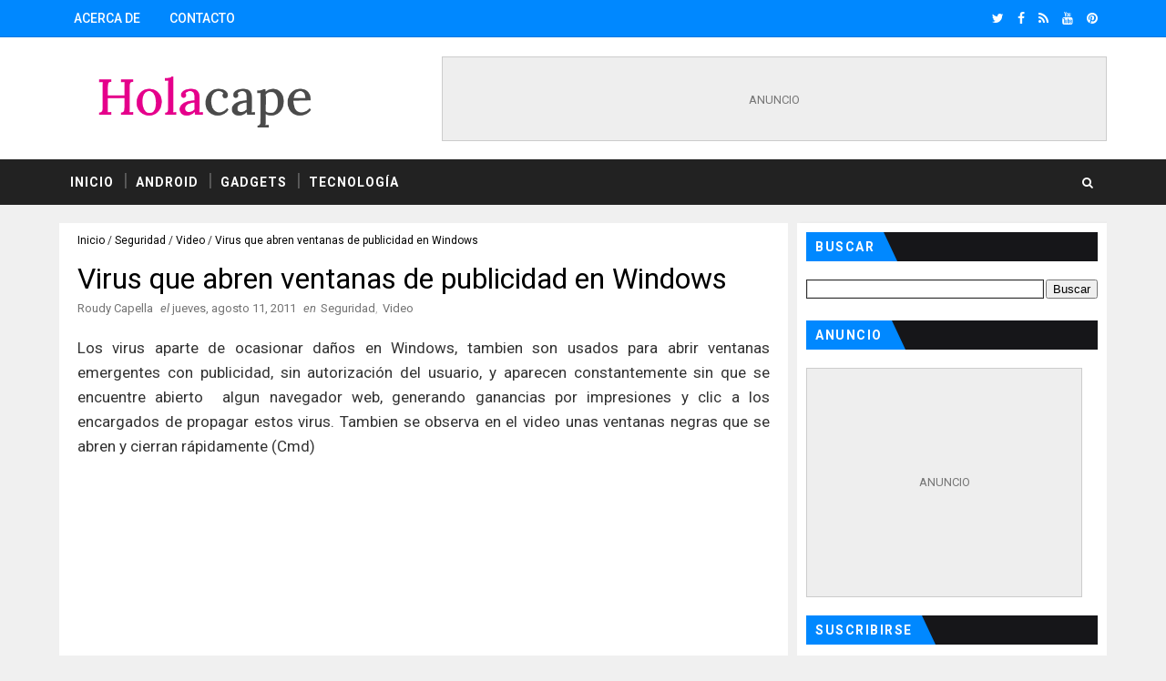

--- FILE ---
content_type: text/html; charset=UTF-8
request_url: https://www.holacape.com/2011/08/como-reparar-mbr-del-disco-duro-virus.html
body_size: 40707
content:
<!DOCTYPE html>
<html class='v2' dir='ltr' xmlns='http://www.w3.org/1999/xhtml' xmlns:b='http://www.google.com/2005/gml/b' xmlns:data='http://www.google.com/2005/gml/data' xmlns:expr='http://www.google.com/2005/gml/expr'>
<head>
<link href='https://www.blogger.com/static/v1/widgets/335934321-css_bundle_v2.css' rel='stylesheet' type='text/css'/>
<meta content='text/html; charset=UTF-8' http-equiv='Content-Type'/>
<meta content='blogger' name='generator'/>
<link href='https://www.holacape.com/favicon.ico' rel='icon' type='image/x-icon'/>
<link href='https://www.holacape.com/2011/08/como-reparar-mbr-del-disco-duro-virus.html' rel='canonical'/>
<link rel="alternate" type="application/atom+xml" title="Holacape - Atom" href="https://www.holacape.com/feeds/posts/default" />
<link rel="alternate" type="application/rss+xml" title="Holacape - RSS" href="https://www.holacape.com/feeds/posts/default?alt=rss" />
<link rel="service.post" type="application/atom+xml" title="Holacape - Atom" href="https://www.blogger.com/feeds/471885828629426826/posts/default" />

<link rel="alternate" type="application/atom+xml" title="Holacape - Atom" href="https://www.holacape.com/feeds/5260558327432555942/comments/default" />
<!--Can't find substitution for tag [blog.ieCssRetrofitLinks]-->
<link href='https://i.ytimg.com/vi/enaw6mqs5D0/hqdefault.jpg' rel='image_src'/>
<meta content='https://www.holacape.com/2011/08/como-reparar-mbr-del-disco-duro-virus.html' property='og:url'/>
<meta content='Cómo reparar Mbr del disco duro (virus)' property='og:title'/>
<meta content='En Holacape, encontrarás programas gratis, tutoriales, videos, tips y soluciones para Windows. También tecnología y gadgets.' property='og:description'/>
<meta content='https://lh3.googleusercontent.com/blogger_img_proxy/AEn0k_v4H63X7CN8Y9q6iDCail37AFykEp8sQTQclTPNUDsJQqmS-dZ7_4jXcmyNK-Opicuvj_bcCYSELTnD3UmBHIit3E1ww70O7cDF21Wsc9ZF-6BSEg=w1200-h630-n-k-no-nu' property='og:image'/>
<meta content='width=device-width, initial-scale=1, maximum-scale=1' name='viewport'/>
<link href="//fonts.googleapis.com/css?family=Roboto:400,400i,500,500i,700,700i" media="all" rel="stylesheet" type="text/css">
<link href='//maxcdn.bootstrapcdn.com/font-awesome/4.7.0/css/font-awesome.min.css' rel='stylesheet'/>
<title>
Cómo reparar Mbr del disco duro (virus) - Holacape
</title>
<!-- META INICIO-->
<meta content='text/html; charset=UTF-8' http-equiv='Content-Type'/>
<meta content='es' http-equiv='content-language'/>
<meta content='global' name='distribution'/>
<meta content='All' name='audience'/>
<meta content='General' name='rating'/>
<meta content='C1583F228544926E29418AECE81EFEE8' name='msvalidate.01'/>
<!-- META FINAL-->
<!-- Description and Keywords (start) -->
<meta content='Tecnología, informática, windows, android, app, programas' name='keywords'/>
<!-- Description and Keywords (end) -->
<meta content='Cómo reparar Mbr del disco duro (virus)' property='og:title'/>
<meta content='https://www.holacape.com/2011/08/como-reparar-mbr-del-disco-duro-virus.html' property='og:url'/>
<meta content='article' property='og:type'/>
<meta content='https://i.ytimg.com/vi/enaw6mqs5D0/hqdefault.jpg' property='og:image'/>
<meta content='Holacape' property='og:site_name'/>
<meta content='https://www.holacape.com/' name='twitter:domain'/>
<meta content='Cómo reparar Mbr del disco duro (virus)' name='twitter:title'/>
<meta content='summary_large_image' name='twitter:card'/>
<meta content='https://i.ytimg.com/vi/enaw6mqs5D0/hqdefault.jpg' name='twitter:image'/>
<meta content='Cómo reparar Mbr del disco duro (virus)' name='twitter:title'/>
<!-- Social Media meta tag need customer customization -->
<meta content='149930451544' property='fb:app_id'/>
<meta content='10210561178679288' property='fb:admins'/>
<meta content='@Holacape' name='twitter:site'/>
<meta content='@Holacape' name='twitter:creator'/>
<!-- Código Adsense necesario I-->
<script async='async' crossorigin='anonymous' src='https://pagead2.googlesyndication.com/pagead/js/adsbygoogle.js?client=ca-pub-4638661064204350'></script>
<!-- Código Adsense F-->
<style id='page-skin-1' type='text/css'><!--
/*
-----------------------------------------------
Blogger Template Style
Name:        Sora Ribbon
Author :     http://www.soratemplates.com
License:     Free Version
----------------------------------------------- */
/* Variable definitions
-----------------------
<Variable name="bodybackground" description="Background" type="background" color="#f0f0f0" default="$(color) url() repeat fixed top left"/>
<Variable name="topmenucolor" description="Primary Color" type="color" default="#0088ff" />
<Variable name="maincolor" description="Primary Color" type="color" default="#0088ff" />
<Variable name="maindarkcolor" description="Primary Dark Color" type="color" default="#222" />
-----------------------
*/
html, body, .section, .widget, div, span, applet, object, iframe, h1, h2, h3, h4, h5, h6, p, blockquote, pre, a, abbr, acronym, address, big, cite, code, del, dfn, em, font, img, ins, kbd, q, s, samp, small, strike, strong, sub, sup, tt, var, dl, dt, dd, ol, ul, li, fieldset, form, label, legend, table, caption, tbody, tfoot, thead, tr, th, td, figure {margin: 0;padding: 0;}html {overflow-x: hidden;}a {text-decoration:none;color:#0088ff;}abbr.published.timeago {text-decoration: none;}.CSS_LIGHTBOX {z-index: 99!important;}article,aside,details,figcaption,figure, footer,header,hgroup,menu,nav,section {display:block;}table {border-collapse: separate;border-spacing: 0;}caption, th, td {text-align: left;font-weight: normal;}blockquote:before, blockquote:after, q:before, q:after {content: "";}
.quickedit, .home-link{display:none;}blockquote, q {quotes: "" "";}sup{vertical-align: super;font-size:smaller;}code{font-family: 'Courier New', Courier, monospace;font-size:12px;color:#272727;}::selection {background:transparent;text-shadow:#000 0 0 2px;}::-moz-selection {background:transparent;text-shadow:#000 0 0 2px;}::-webkit-selection {background:transparent;text-shadow:#000 0 0 2px;}::-o-selection {background:transparent;text-shadow:#000 0 0 2px;}a img{border: none;}ol, ul {padding:0;margin:0;text-align: left;}ol li {list-style-type: decimal;padding:0 0 5px;}ul li {list-style-type: disc;padding: 0 0 5px;}ul ul, ol ol {padding: 0;}#navbar-iframe, .navbar {height:0px;visibility:hidden;display:none }
.Attribution, .feed-links, .post-footer-line.post-footer-line-1, .post-footer-line.post-footer-line-2 , .post-footer-line.post-footer-line-3 {display: none;}
h2.date-header, h4.date-header {display:none;margin:1.5em 0 .5em}h1, h2, h3, h4, h5, h6 {font-family: 'Roboto', sans-serif;font-weight: 400;color: #2e2e2e;}blockquote {padding: 8px;background-color: #faebbc;border-top: 1px solid #e1cc89;border-bottom: 1px solid #e1cc89;margin: 5px;background-image: url(https://blogger.googleusercontent.com/img/b/R29vZ2xl/AVvXsEgDWAsJJ9DCVsLG11ccGZPhtDr7Pz6azMcSISViLTrbHK7lRnrfNY_T56Ngdin4GetU4Rkn11BmyJdkQbxwjU1hr6hUBVZ8GG0iutP_bbEt0-odiUJAkiiBS8E8-dKzc6x_PudjrWo392w/s1600/openquote1.gif);background-position: top left;background-repeat: no-repeat;text-indent: 23px;}blockquote p{display: block;background-image: url(https://blogger.googleusercontent.com/img/b/R29vZ2xl/AVvXsEj3YPcyHBwPG_w7Uv6cmkwQ50sn4DFM0Ywxn68YVs6PVndCMeqzCZ5Te94_HfJdSlrbUhN6VOrHMiYaBGCleSUvUSnxZJKwntx8Wh2mbTIwk8_TCOCElJK7VUUml3KZMg04Q66a5KUjAW4/s1600/closequote1.gif);background-repeat: no-repeat;background-position: bottom right;}img {max-width: 100%;vertical-align: middle;}* {outline: 0;transition: all .3s ease;-webkit-transition: all .3s ease;-moz-transition: all .3s ease;-o-transition: all .3s ease;}
.item #blog-pager {display: none;height: 0;opacity: 0;visibility: hidden;}.widget iframe, .widget img {max-width: 100%;}
.status-msg-wrap {display: none;}a:hover {color:#0088ff;}body {color: #2e2e2e;font-family: 'Roboto', sans-serif;font-size: 14px;font-weight: normal;line-height: 21px;background: #f0f0f0 url() repeat fixed top left;}#outer-wrapper{max-width:100%;margin:0 auto}
.row{width:1150px}#content-wrapper {margin: 0 auto;padding: 20px 0 40px;overflow: hidden;}
#main-wrapper {float: left;width: 70%;max-width: 800px;}#sidebar-wrapper {float: right;width: 30%;max-width: 340px;}
.top-bar {background-color: #0088ff;border-bottom:1px solid rgba(0,0,0,0.12);}
.top-bar-wrapper {position: relative;overflow: hidden;min-height:40px;color: #fff;margin:0 auto;}
.top-bar-social, .bottom-bar-social {float: right;padding: 5px 0;}.bottom-bar-social {padding:0 0;}
.top-bar-social li, .bottom-bar-social li {display: inline;padding: 0;float: left;margin-right: 5px;;}
.top-bar-social .widget ul, .bottom-bar-social .widget ul {padding: 0;}
.top-bar-social .LinkList ul, .bottom-bar-social .LinkList ul {text-align: center;}
.top-bar-social #social a {display: block;line-height: 30px;padding: 0 5px;font-size: 14px;color: #fff;transition: color 0.3s linear;-moz-transition: color 0.3s linear;-webkit-transition: color 0.3s linear;-o-transition: color 0.3s linear;}
.bottom-bar-social #social a {display: block;width: 30px;height: 30px;line-height: 30px;font-size: 15px;color: #fff;background: #0088ff;transition: color 0.3s linear;-moz-transition: color 0.3s linear;-webkit-transition: color 0.3s linear;-o-transition: color 0.3s linear;-webkit-border-radius: 100%;-moz-border-radius: 100%;border-radius: 100%;}
.top-bar-social #social a:before, .bottom-bar-social #social a:before {display: inline-block;font: normal normal normal 22px/1 FontAwesome;font-size: inherit;font-style: normal;font-weight: 400;-webkit-font-smoothing: antialiased;-moz-osx-font-smoothing: grayscale;}
.top-bar-social .bloglovin:before, .bottom-bar-social .bloglovin:before{content:"\f004"}.top-bar-social .facebook:before, .bottom-bar-social .facebook:before{content:"\f09a"}.top-bar-social .twitter:before, .bottom-bar-social .twitter:before{content:"\f099"}
.top-bar-social .gplus:before, .bottom-bar-social .gplus:before{content:"\f0d5"}
.top-bar-social .rss:before, .bottom-bar-social .rss:before{content:"\f09e"}
.top-bar-social .youtube:before, .bottom-bar-social .youtube:before{content:"\f167"}
.top-bar-social .skype:before, .bottom-bar-social .skype:before{content:"\f17e"}
.top-bar-social .stumbleupon:before, .bottom-bar-social .stumbleupon:before{content:"\f1a4"}
.top-bar-social .tumblr:before, .bottom-bar-social .tumblr:before{content:"\f173"}.top-bar-social .vine:before, .bottom-bar-social .vine:before{content:"\f1ca"}
.top-bar-social .stack-overflow:before, .bottom-bar-social .stack-overflow:before{content:"\f16c"}
.top-bar-social .linkedin:before, .bottom-bar-social .linkedin:before{content:"\f0e1"}
.top-bar-social .dribbble:before, .bottom-bar-social .dribbble:before{content:"\f17d"}
.top-bar-social .soundcloud:before, .bottom-bar-social .soundcloud:before{content:"\f1be"}
.top-bar-social .behance:before, .bottom-bar-social .behance:before{content:"\f1b4"}
.top-bar-social .digg:before, .bottom-bar-social .digg:before{content:"\f1a6"}
.top-bar-social .instagram:before, .bottom-bar-social .instagram:before{content:"\f16d"}
.top-bar-social .pinterest:before, .bottom-bar-social .pinterest:before{content:"\f0d2"}
.top-bar-social .delicious:before, .bottom-bar-social .delicious:before{content:"\f1a5"}
.top-bar-social .codepen:before, .bottom-bar-social .codepen:before{content:"\f1cb"}
.top-bar-social .email:before, .bottom-bar-social .email:before{content:"\f0e0"}
.top-bar-social ul#social a:hover {color: #f0f0f0;opacity: 1;}
.bottom-bar-social ul#social a:hover {background:#222222;}
.top-bar-menu {float: left;}
.top-menu ul {overflow: hidden;list-style: none;padding: 0;margin: 0;}
.top-menu ul li {float: left;display: inline-block;list-style: none;padding:0;}
.top-menu ul li a {padding: 12px 16px;display: block;border: none !important;text-decoration: none;line-height: inherit;font-size: 14px;font-weight: 500;color: #fff;font-family: Roboto;text-transform: uppercase;}
.selectnav {display:none}
#header-wrapper {background: #fff;}
#header-wrappers {color: #222222;padding: 20px 0 20px;margin: 0 auto;}
#header-inner {background-position: left;background-repeat: no;}
.headerleft img {height: auto;margin: 0 0 0;}
.headerleft h1, .headerleft h1 a, .headerleft h1 a:hover, .headerleft h1 a:visited {font-family: 'Shadows Into Light', cursive;color: #222222;font-size: 55px;font-weight: bold;line-height: 68px;margin: 0;padding: 0 0 5px;text-decoration: none;text-transform: uppercase;}
.headerleft h3 {font-weight: 400;margin: 0;padding: 0;}
.headerleft .description {color: #000000;font: 400 14px Roboto;font-style:italic;margin: 0;padding: 10px 0;text-transform: lowercase;text-align: right;}
.headerleft {float: left;margin: 0;padding: 0;width: 320px;}
.headerright {float: right;margin: 0;padding: 1px 0 0;width: 730px;}
.selectnav {display:none;}
.tm-menu {font-weight: 400;margin: 0 auto;height:50px;background: #222222;}
ul#nav {list-style: none;margin: 0;padding: 0;}
#menu .widget {display: none;}
#menu {height: 50px;position: relative;text-align: center;z-index: 15;margin:0 auto;padding-right:50px;}
.menu-wrap {margin:0 auto;position: relative;}
#menu ul > li {position: relative;vertical-align: middle;display: inline-block;padding: 0;margin: 0;}
#menu ul > li:hover > a {color:#0088ff;}
#menu ul > li > a {color: #fff;font-size: 14px;font-weight: 600;line-height: 50px;display: inline-block;text-transform: uppercase;text-decoration: none;letter-spacing: 1px;margin: 0;padding: 0 12px;font-family: Roboto;}#menu ul > li > ul > li:first-child > a {padding-left: 12px }
#menu ul > li > ul {position: absolute;background: #4d4d4d;top: 100%;left: 0;min-width: 180px;padding: 0;z-index: 99;margin-top: 0;visibility: hidden;opacity: 0;-webkit-transform: translateY(10px);-moz-transform: translateY(10px);transform: translateY(10px) }
#menu ul > li > ul > li > ul {position: absolute;top: 0;left: 180px;width: 180px;background: #5d5d5d;z-index: 99;margin-top: 0;margin-left: 0;padding: 0;border-left: 1px solid #6d6d6d;visibility: hidden;opacity: 0;-webkit-transform: translateY(10px);-moz-transform: translateY(10px);transform: translateY(10px) }
#menu ul > li > ul > li {display: block;float: none;text-align: left;position: relative;border-bottom: 1px solid;border-top: none;border-color: #8d8d8d;}
#menu ul > li > ul > li:last-child {border: 0;}
#menu ul li:after {content: "|";display: block;position: absolute;margin: auto;top: -20px;right: -5px;bottom: 0;width: 8px;height: 8px;text-align: center;font-weight: 400;font-size: 20px;text-rendering: auto;-webkit-font-smoothing: antialiased;-moz-osx-font-smoothing: grayscale;color: #5c5c5c;}
#menu ul li.parent ul li:after, #menu ul li:last-child:after {display:none;}
#menu ul > li > ul > li:hover {background-color: #0088ff;border-color: #db4437;}
#menu ul > li > ul > li:hover a {color: #fff;}
#menu ul > li > ul > li a {font-size: 11px;display: block;color: #fff;line-height: 35px;text-transform: uppercase;text-decoration: none;margin: 0;padding: 0 12px;border-right: 0;border: 0 }
#menu ul > li.parent > a:after {content: '\f107';font-family: FontAwesome;float: right;margin-left: 5px }
#menu ul > li:hover > ul, #menu ul > li > ul > li:hover > ul {opacity: 1;visibility: visible;-webkit-transform: translateY(0);-moz-transform: translateY(0);transform: translateY(0) }
#menu ul > li > ul > li.parent > a:after {content: '\f105';float: right }
#menu ul ul {}
#search-bar {position: absolute;right: 0;top: 0;z-index:99;}
.header-search {color: #fff;position: absolute;top: 15px;right: 15px;}
.header-search i {font-style: normal;font-size: 13px;cursor: pointer;}
.header-search .fa-times.active, .fa-search {display: inline-block;}
.header-search .fa-times,.fa-search.active {display: none;}
.search-form {display: none;position: absolute;top: 50px;right: 0;padding: 15px;height: 35px;background: #fff;z-index: 9999;transition: none;border: 1px solid #222;border-top: 0;}
.search-form input {border: 1px solid #e9e9e9;height: 36px;text-indent: 5px;}
.search-form button {border: none;border-radius: 3px;color: #ffffff;cursor: pointer;font-size: 14px;height: 36px;width: 36px;position: relative;background: #ff6644;}
.iconheader {position: relative;float: right;}
.iconheader a i {font-size: 18px;line-height: 80px;margin-left: 10px;color: #999;}
.iconheader a i:hover {color:#E80007;}
.sidebar {background: #fff;padding: 10px;box-sizing: border-box;-webkit-box-shadow: 3px 0 3px 0px rgba(0,0,0,0.05);-moz-box-shadow: 3px 0 3px 0px rgba(0,0,0,0.05);}
.sidebar ul,.sidebar li, .mini-sidebar ul,.mini-sidebar li {list-style-type:none;margin:0;padding: 0;}
.sidebar .LinkList li, .mini-sidebar .LinkList li {padding: 0 0 6px 0;margin: 0 0 6px 0;text-transform:capitalize;}
.sidebar .widget {
position: relative;
overflow: hidden;
background-color: #fff;
box-sizing: border-box;
padding: 0;
margin: 0 0 30px;
margin-bottom: 20px;
clear: both;
}
.sidebar .widget-title {
position: relative;
float: left;
width: 100%;
height: 32px;
background: #161619;
display: block;
margin: 0 0 20px;
}
.sidebar .widget-title > h2 {
position: relative;
float: left;
height: 32px;
font-size: 14px;
Font-weight:600;
letter-spacing: 1.5px;
font-family: Roboto;
color: #fff;
background-color: #0088ff;
text-transform: uppercase;
line-height: 32px;
padding: 0 10px;
margin: 0;
}
.sidebar .widget-title > h2::after {
position: absolute;
content: '';
height: 0;
width: 0;
bottom: 0;
right: -15px;
border-top: 32px solid transparent;
border-left: 15px solid #0088ff;
border-right: 0 solid #0088ff;
border-bottom: 0;
}
.sidebar .widget-content{
float:left;
width:100%;
margin:0
}
.menu-tab li a, .sidetabs .section {transition: all 0s ease;-webkit-transition: all 0s ease;-moz-transition: all 0s ease;-o-transition: all 0s ease;-ms-transition: all 0s ease }
.sidetabs .widget-content {padding: 10px 0;}.sidetabs .widget h2 {display: none }
.menu-tab li {width: 50%;float: left;display: inline-block;padding: 0 }
.menu-tab li a {font-family: Roboto;height: 32px;text-align: center;padding: 0;font-weight: 600;display: block;color: #fff;background-color:#222222;font-size: 14px;line-height: 32px;letter-spacing: 1.5px;text-transform: uppercase }
.menu-tab li.active a {color: #fff;background-color:#0088ff;}
.menu-tab li {display: none }
.hide-tab {display: inline-block!important }
#tabside2 {margin-bottom: 15px;}article {padding:0 10px 0 0;overflow: hidden;}
.item article, .static_page article {padding:0;}
.post-outer {padding:0 0 20px 0;}
.post {display: block;overflow: hidden;word-wrap: break-word;padding: 0 10px 10px;background:#fff;box-sizing: border-box;}
.index .post, .archive .post {-webkit-box-shadow: 3px 0 3px 0px rgba(0,0,0,0.05);-moz-box-shadow: 3px 0 3px 0px rgba(0,0,0,0.05);padding:0;border-bottom:0;}
.index .post-home-wrap, .archive .post-home-wrap {padding: 0 10px 10px;box-sizing: border-box;overflow:hidden;}
.home-post-head {margin-bottom: 10px;overflow:hidden;}
.date_holder {float:left;background: #0088ff;color: #fff;padding: 4px 12px 12px;margin-right: 6px;position: relative;text-align: center;}
.date_holder:after {content: "";position: absolute;bottom: 0px;left: 0;width: 1px;height: 1px;border: 24px solid transparent;border-bottom: 8px solid #fff;z-index: 0;}
.home-post-head-wrap {display: block;overflow: hidden;}
.date_holder .month {display: block;text-transform: uppercase;font-size: 13px;font-weight: 700;}
.date_holder .day {display: block;font-size: 20px;margin-bottom: 2px;font-weight: 700;}
.post-head h1 {color: #000;font-size: 32px;font-weight: 400;line-height: 44px;}
.post h2 {line-height: 1.3em;font-size: 26px;font-weight: 500;letter-spacing: 0.2px;}
.post h2 a {color: #464646;}
.post h2 {margin: 6px 0;padding: 0;text-transform:capitalize;}
.retitle h2 {display: block;}
.post-body {margin: 0px;padding:10px;font-size: 17px;line-height: 27px;font-weight:400;box-sizing: border-box;color:#333333;}
.block-image {float:left;width: 220px;height: auto;margin-right: 20px;position:relative;}.block-image .thumb {width: 100%;height: auto;position: relative;display: block;overflow: hidden;}
.block-image img {width: 100%;height: auto;display: block;object-fit:cover;transition: all .3s ease-out!important;-webkit-transition: all .3s ease-out!important;-moz-transition: all .3s ease-out!important;-o-transition: all .3s ease-out!important;}
.block-image .thumb:before {position: absolute;content: '';width: 100%;height: 100%;background-color: #000;opacity: 0;left: 0;top: 0;z-index:9;-webkit-transition: all 0.35s ease-in-out;-moz-transition: all 0.35s ease-in-out;-ms-transition: all 0.35s ease-in-out;-o-transition: all 0.35s ease-in-out;transition: all 0.35s ease-in-out;}
.block-image:hover .thumb:before {opacity: 0.3;}
.date-header-post {color: #bdbdbd;display: block;font-size: 12px;font-weight: 400;line-height: 1.3em;margin: 0!important;padding: 0;}
.date-header-post a {color: #bdbdbd;}
.post-header {padding:0 10px 10px;}
.index .post-header, .archive .post-header {padding:0;}
#meta-post {color: #bdbdbd;display: block;font-size: 12px;font-weight: 400;line-height: 21px;margin: 0;padding:0;text-transform: capitalize;}
#meta-post a, #meta-post abbr {color: #a1a1a1;font-weight: 600;}
#meta-post a:hover, #meta-post abbr:hover {color: #0088ff;}
#meta-post .auth-meta i {margin-left: 0;}#meta-post i {margin-left: 5px;margin-right: 2px;}
.breadcrumbs .fa-angle-right:before{margin:0 5px}
.breadcrumbs{margin:0;font-size:12px;padding: 10px 0;}
.breadcrumbs span a.bhome{color: #010101;}
.breadcrumbs span,.breadcrumbs span a{color:#010101;padding: 0 0x;}
.breadcrumbs span a:hover{color:#0088ff}
.post-meta {color: #bdbdbd;display: block;font-size: 13px;font-weight: 400;line-height: 21px;margin: 0;padding: 0;}
.post-meta a {color: #737373;}
.post-meta i {color: #737373;}
.post-timestamp {margin-left: 5px;}
.label-head {margin-left: 5px;}
.label-head a {padding-left: 2px;}
.resumo {color: #666;}
.resumo span {display: block;margin-bottom: 8px;font-size: 14px;line-height: 1.8em;text-align: justify;}
.post-body img {max-width: 100%;padding: 10px 0;position: relative;margin:0 auto;}
.post h3 {font-size: 18px;margin-top: 20px;margin-bottom: 10px;line-height: 1.1;}
.second-meta {padding:10px 0 0;display: block;overflow: hidden;}
.second-meta .read-more-wrap {float:right;}
.second-meta .read-more {font-family: inherit;font-style: italic;letter-spacing: 0.5px;transition: all .3s;background: #222222;padding: 8px 12px !important;display: inline-block;vertical-align: middle;margin:0;font-size: 14px;text-transform: capitalize;color: #f7f7f7;font-weight: bold;white-space: nowrap;}
.second-meta .read-more:hover {color:#fff;background:#0088ff;border-color:#222222;}
.comment-link {white-space: normal;}
#blog-pager {clear: both;text-align: center;margin: 0;font-family: Roboto;}
.index .blog-pager, .index #blog-pager {display: block }
.index .blog-pager, .index #blog-pager, .archive .blog-pager, .archive #blog-pager {-webkit-border-radius: 0;-moz-border-radius: 0;border-radius: 0;padding: 15px 0 5px;text-align: center;}
.showpageNum a, .showpage a, #blog-pager-newer-link a, #blog-pager-older-link a {color: #fff;background-color: #222222;font-size: 14px;font-weight: 400;line-height: 24px;margin-right: 5px;overflow: hidden;padding: 6px 10px;text-decoration: none }
.showpageNum a:hover, .showpage a:hover, #blog-pager-newer-link a:hover, #blog-pager-older-link a:hover {decoration: none;background-color: #0088ff }
.showpageOf {display: none;font-size: 0 }
.showpagePoint {color: #fff;background-color: #0088ff;font-size: 14px;font-weight: 400;line-height: 24px;margin-right: 5px;overflow: hidden;padding: 6px 10px;text-decoration: none }
#post-pager .blog-pager-older-link:hover, #post-pager .blog-pager-newer-link:hover {color:#0088ff;background:inherit;}
#post-pager {clear:both;float: left;display: block;width: 100%;box-sizing: border-box;margin: 15px 0;}#post-pager .blog-pager-older-link, #post-pager .blog-pager-newer-link {border:0;text-align:right;background:none;color:#222222;}
#post-pager .blog-pager-newer-link {border: 0;text-align:left;}
#post-pager #blog-pager-newer-link, #post-pager #blog-pager-older-link {width: 50%;}
#post-pager a b {display: block;padding: 0 0 5px;font-weight: 700;letter-spacing: 1px;font-size: 14px;color:#0088ff;font-family: Roboto;text-transform: uppercase;padding-left: 5px;}
#post-pager a span {text-transform:none;font-style:italic;}
#post-pager .blog-pager-older-link, #post-pager .blog-pager-newer-link {padding:0;display: block;}
.item .post-footer .share-box .post-labels {float: left;}
.item .post-footer .share-box .post-labels .label-title {color: #fff;padding: 3px 8px;font-size: 13px;background-color: #0088ff;}
.item .post-footer .share-box .post-labels a {color: $textcolor;padding: 3px 8px;font-size: 13px;background-color: #f8f8f8;}
.post-footer .share-box {position: relative;padding: 10px 0;text-align: center;}
.post-footer .share-title {border-bottom: 2px solid #eee;color: #010101;display: inline-block;padding-bottom: 7px;font-size: 15px;font-weight: 500;clear: both;margin: 0 0 10px;position: relative;float: left;}
.sora-author-box {overflow: hidden;margin: 10px 0;}
.sora-author-box img {float: left;margin-right: 10px;object-fit:cover;}
.sora-author-box p {padding: 0 10px 10px;-webkit-margin-before: 0;-webkit-margin-after: 0;}
.sora-author-box b {font-weight: 700;font-style: normal;letter-spacing: 1px;font-size: 20px;}
.Related-title {color: #151515;background: #f2f2f2;border: 1px solid rgba(0,0,0,0.12);font-size: 16px;padding: 12px 15px;margin: 0;font-weight: 600;letter-spacing: 1.5px;text-transform: uppercase;font-family: Roboto;position: relative;text-align: left;display: block;}
.post-footer .share-title:after {position: absolute;left: 50%;margin-left: -5px;bottom: -5px;content: "";display: block;width: 0;height: 0;border-left: 5px solid transparent;border-right: 5px solid transparent;border-top: 5px solid #eee;}
.post-footer .share-art {float: right;padding: 0;padding-top: 0;font-size: 13px;font-weight: 400;text-transform: capitalize;}
.post-footer .share-art a {color: #fff;padding: 3px 8px;margin-left: 4px;border-radius: 2px;display: inline-block;margin-right: 0;background: #010101;}
.post-footer .share-art i {color:#fff;}
.post-footer .share-art a:hover{color:#fff}
.post-footer .share-art .fac-art{background:#3b5998}
.post-footer .share-art .fac-art:hover{background:rgba(49,77,145,0.7)}
.post-footer .share-art .twi-art{background:#00acee}
.post-footer .share-art .twi-art:hover{background:rgba(7,190,237,0.7)}
.post-footer .share-art .goo-art{background:#db4a39}
.post-footer .share-art .goo-art:hover{background:rgba(221,75,56,0.7)}
.post-footer .share-art .pin-art{background:#CA2127}
.post-footer .share-art .pin-art:hover{background:rgba(202,33,39,0.7)}
.post-footer .share-art .lin-art{background:#0077B5}
.post-footer .share-art .lin-art:hover{background:rgba(0,119,181,0.7)}
.post-footer .share-art .wat-art{background:#25d266;}
.post-footer .share-art .wat-art:hover{background:rgba(37, 210, 102, 0.73)}
.post-feeds .feed-links {display: none;}
iframe.blogger-iframe-colorize, iframe.blogger-comment-from-post {height: 260px!important;background: #fff;}
.comment-form {overflow:hidden;}
.comments h3 {line-height:normal;text-transform:uppercase;color:#333;font-weight:bold;margin:0 0 20px 0;font-size:14px;padding:0 0 0 0;}
h4#comment-post-message {display:none;margin:0 0 0 0;}
.comments{clear:both;margin-top:10px;margin-bottom:0;background: #fff;box-sizing: border-box;border: 1px solid rgba(0,0,0,0.12);}
.comments h4{color: #151515;background: #f2f2f2;border-bottom: 1px solid rgba(0,0,0,0.12);font-size: 16px;padding: 12px 15px;margin: 0;font-weight: 500;letter-spacing: 1.5px;text-transform: uppercase;position: relative;text-align: left;}
.comments h4:after {display: inline-block;content: "\f075";font-family: fontAwesome;font-style: normal;font-weight: normal;font-size: 18px;color: #000;top: 12px;right: 15px;padding: 0;position: absolute;}
.comments .comments-content{font-size:13px;margin-bottom:8px;padding: 0 15px;}
.comments .comments-content .comment-thread ol{list-style:none;text-align:left;margin:13px 0;padding:0 }
.comments .comments-content .comment-thread ol li{list-style:none;}
.comments .avatar-image-container {background: url(https://blogger.googleusercontent.com/img/b/R29vZ2xl/AVvXsEjBNRi61LIV5XEsgxHFN5_jJHfBatHHmDKxuzdnZWyv7K_O-70vUEXZACFGhXOnEvmiB1lgFDxjVSM4Qom5s594Bes5424GgjK03-4fsM4o_CGHqEWczge64AN-x0y1ZAG28ePhhQmL8w/s35/Anonimo.png) no-repeat center center; border:1px solid #DDD;overflow:hidden;padding:0;border-radius: 50%;}
.comments .avatar-image-container img {border-radius:50%;}
.comments .comment-block{position:relative;background:#fff;padding:15px;margin-left:60px;border: 1px solid rgba(0,0,0,0.12);}
.comments .comment-block:before {content:"";width:0px;height:0px;position:absolute;right:100%;top:14px;border-width:10px;border-style:solid;border-color:transparent #DDD transparent transparent;display:block;}
.comments .comments-content .comment-replies{margin:8px 0;margin-left:60px }
.comments .comments-content .comment-thread:empty{display:none }
.comments .comment-replybox-single {background:#f0f0f0;padding:0;margin:8px 0;margin-left:60px }
.comments .comment-replybox-thread {background:#f0f0f0;margin:8px 0 0 0;padding:0;}
.comments .comments-content .comment{margin-bottom:6px;padding:0 }
.comments .comments-content .comment:first-child {padding:0;margin:0 }
.comments .comments-content .comment:last-child {padding:0;margin:0 }
.comments .comment-thread.inline-thread .comment, .comments .comment-thread.inline-thread .comment:last-child {margin:0px 0px 5px 30% }
.comment .comment-thread.inline-thread .comment:nth-child(6) {margin:0px 0px 5px 25%;}
.comment .comment-thread.inline-thread .comment:nth-child(5) {margin:0px 0px 5px 20%;}
.comment .comment-thread.inline-thread .comment:nth-child(4) {margin:0px 0px 5px 15%;}
.comment .comment-thread.inline-thread .comment:nth-child(3) {margin:0px 0px 5px 10%;}
.comment .comment-thread.inline-thread .comment:nth-child(2) {margin:0px 0px 5px 5%;}
.comment .comment-thread.inline-thread .comment:nth-child(1) {margin:0px 0px 5px 0;}
.comments .comments-content .comment-thread{margin:0;padding:0 }
.comments .comments-content .inline-thread{background: #fff;padding:15px;box-sizing:border-box;margin:0 }
.comments .comments-content .inline-thread .comment-block {border-color: #0088ff;}
.comments .comments-content .inline-thread .comment-block:before {border-color: transparent #0088ff transparent transparent;}
.comments .comments-content .user {font-family: Roboto;letter-spacing: 0.5px;font-weight: 600;text-transform: none;}
.comments .comments-content .icon.blog-author {display:inline;}
.comments .comments-content .icon.blog-author:after {content: "Holacape";background:#0088ff;font-family: inherit;color: #fff;font-size: 11px;padding: 2px 5px;text-transform:Capitalize;font-style:italic;letter-spacing: 0.3px;}
.comment-header {text-transform:uppercase;font-size:12px;}
.comments .comments-content .datetime {margin-left: 6px;}
.comments .comments-content .datetime a {color:#888;text-transform: none;}
.comments .comment .comment-actions a {display:inline-block;color:#333;font-weight:bold;font-size:10px;line-height:15px;margin:4px 8px 0 0;}
.comments .continue a {color:#333;display:inline-block;font-size:10px;}
.comments .comment .comment-actions a:hover, .comments .continue a:hover{text-decoration:underline;}
#related-posts {margin-bottom: 10px;padding: 10px 0;}
.related li {width: 25%;display: inline-block;height: auto;min-height: 184px;float: left;padding-right: 10px;overflow: hidden;position: relative;box-sizing:border-box;}
.related li h3 {margin-top:0;}
.related-thumb {width: 100%;height: 100px;overflow: hidden;}
.related li .related-img {width: 100%;height: 100px;display: block;position: relative;transition: all .3s ease-out!important;-webkit-transition: all .3s ease-out!important;-moz-transition: all .3s ease-out!important;-o-transition: all .3s ease-out!important;}
.related li .related-img:hover {-webkit-transform: scale(1.1) rotate(-1.5deg)!important;-moz-transform: scale(1.1) rotate(-1.5deg)!important;transform: scale(1.1) rotate(-1.5deg)!important;transition: all .3s ease-out!important;-webkit-transition: all .3s ease-out!important;-moz-transition: all .3s ease-out!important;-o-transition: all .3s ease-out!important;}
.related-title a {font-size: 12px;line-height: 1.4em;padding: 10px 0 0;font-family: inherit;font-weight: 400;font-style: normal;letter-spacing: 1px;color: #010101;display: block;}
.related li:nth-of-type(4n) {padding-right: 0;}
.related .related-tag {display:none;}
.related-overlay {position: absolute;left: 0;top: 0;z-index: 1;width: 100%;height: 100%;background-color: rgba(40,35,40,0.05);}
.related-content {display: block;bottom: 0;padding: 0px 0px 11px;width: 100%;line-height: 1.2em;box-sizing: border-box;z-index: 2;}
.related .related-content .recent-date {display:none;}
.recent-date:before, .p-date:before {content: '\f017';font-family: fontawesome;margin-right: 5px;}
#lower {margin:auto;padding: 0;width: 100%;background:#364956;border-bottom: 2px dotted #49545a;}
#lower-wrapper {margin:auto;padding: 20px 0px 20px 0px;}
#lowerbar-wrapper {float: left;margin: 0px 5px auto;padding-bottom: 20px;width: 32%;color:#fff;line-height: 1.6em;word-wrap: break-word;overflow: hidden;max-width: 375px;}
.lowerbar {margin: 0;padding: 0;}
.lowerbar .widget {margin: 0;padding: 0;box-sizing:border-box;margin-bottom: 10px;}
.lowerbar h2 {color: #fff;border-bottom: 1px solid #49545a;font-size: 16px;padding: 10px 0;margin: 0;font-weight: 500;letter-spacing: 1.5px;text-transform: uppercase;position: relative;text-align: left;margin-bottom: 20px;}
.lowerbar ul {margin: 0 auto;padding: 0;list-style-type: none;}
.lowerbar li {display:block;line-height: 1.6em;margin-left: 0 !important;list-style-type: none;}
.lowerbar li a, .lowerbar .ty-bonus .ty-bonos-entry a, .lowerbar .tyard-komet a, .lowerbar .list-label-widget-content li a, .lowerbar .list-label-widget-content li a:before, .lowerbar .list-label-widget-content li span:last-child {text-decoration:none;color: #fff;}
.lowerbar .ty-bonus .ty-wow {border-bottom: 1px solid #49545a;}
.lowerbar .tyard-komet .ty-komet {border-top: 1px solid #49545a;}
.lowerbar li a:hover {text-decoration:none;}
.lowerbar .tyard-komet .ty-komet span, .lowerbar .FollowByEmail .widget-content {background: #495e6d;}
.lowerbar .widget-content {}
#jugas_footer {color: #fff;font-family: Roboto;font-weight: 400;padding: 20px 0px;background:#364956;}
.copy-container {margin: 0 auto;overflow: hidden;}
.jugas_footer_copyright a {color: #0088ff;}
.jugas_footer_copyright {text-align: left;display:inline-block;line-height: 30px;}
select#BlogArchive1_ArchiveMenu {width: 100%;padding: 10px;border-color: #777;}
.ty-bonus .ty-wow {overflow: hidden;border-bottom: 1px solid #F5F5F5;padding: 10px 0;}
.ty-bonus .ty-wow:first-child {padding-top: 0;}
.ty-bonus .ty-wow:last-child {border-bottom: none;}
.ty-bonus .ty-thumb-bonos {position: relative;float: left;margin: 0!important;width: 80px;height: 60px;overflow: hidden;display: block;vertical-align: middle;}
.ty-bonus .ty-bonus-con {padding-left: 10px;display: table-cell;}
.ty-bonus .ty-bonos-entry {overflow: hidden;line-height: 0;margin: 0 0 2px;padding: 0;}
.ty-bonus .ty-bonos-entry a {color: #222222;font-weight: 400;font-size: 14px;line-height: 1.5em;}
.ty-bonus .ty-bonos-entry a:hover {color: #0088ff;}
.ty-bonus .ty-thumb-bonos:hover .tyimg-lay {background-color: rgba(40, 35, 40, 0.3);}
.yard-auth-ty {margin-right: 10px;}
.yard-auth-ty::before {content: '\f007';font-family: fontawesome;color: #bbb;margin-right: 5px;}
.yard-auth-ty, .ty-time {color: #bdbdbd;font-size: 12px;font-weight: 400;}
.ty-time:before {content: '\f133';font-family: fontawesome;color: #bbb;margin-right: 5px;}
.sidebar .PopularPosts .widget-content ul li:first-child, .sidebar .ty-bonus .ty-wow:first-child {padding-top: 0;border-top: 0;}
.sidebar .PopularPosts .widget-content ul li:last-child, .sidebar .ty-bonus .ty-wow:last-child {padding-bottom: 0;}
.tyard-komet .ty-komet .ty-komet-tar {position: relative;overflow: hidden;padding: 0;width: 55px;height: 55px;float: left;margin: 0 10px 0 0;}
.tyard-komet .ty-komet {background: none!important;clear: both;list-style: none;word-break: break-all;display: block;border-top: 1px solid #F5F5F5;border-bottom: 0 !important;overflow: hidden;margin: 0;padding: 10px 0;}
.tyard-komet .ty-komet:first-child {padding-top: 0;border-top: 0;}
.tyard-komet .ty-komet:last-child {padding-bottom: 0;}
.tyard-komet .ty-komet span {color: #bdbdbd;display: block;line-height: 1.2em;text-transform: lowercase;font-size: 12px;font-style: italic;font-weight: 400;overflow: hidden;background: #f9f9f9;height: 38px;margin-top: 5px;box-sizing: border-box;padding: 5px 8px;}
.yardimg-komet {width: 55px;height: 55px;float: left;margin: 0 10px 0 0;}
.tyard-komet a {color: $darkcolor;position: relative;font-size: 13px;text-transform: capitalize;display: block;overflow: hidden;font-weight: 400;}
.tyard-komet a:hover {color:#0088ff;}
.tyard-komet {list-style: none;padding: 0;}
.sidebar .PopularPosts .widget-content ul li:first-child, #sidetabs .PopularPosts .widget-content ul li:first-child {padding-top: 0;border-top: 0 }
.sidebar .PopularPosts .widget-content ul li:last-child, .sidebar .ty-bonus .ty-wow:last-child, .tab-widget .PopularPosts .widget-content ul li:last-child, .tab-widget .ty-bonus .ty-wow:last-child {padding-bottom: 0 }
.sidebar .FollowByEmail > h3.title, .sidebar .FollowByEmail .title-wrap {margin-bottom: 0 }
.FollowByEmail td {width: 100%;float: left;box-sizing: border-box }
.FollowByEmail .follow-by-email-inner .follow-by-email-submit {margin-left: 0;width: 100%;border-radius: 0;height: 30px;font-size: 11px;color: #fff;background-color: #0088ff;font-family: inherit;text-transform: uppercase;font-weight: 700;letter-spacing: 1px }
.FollowByEmail .follow-by-email-inner .follow-by-email-submit:hover {opacity:0.8;}
.FollowByEmail .follow-by-email-inner .follow-by-email-address {padding-left: 10px;height: 30px;border: 1px solid #FFF;margin-bottom: 5px;box-sizing: border-box;font-size: 11px;font-family: inherit }
.FollowByEmail .follow-by-email-inner .follow-by-email-address:focus {border: 1px solid #FFF }
.FollowByEmail .widget-content {background-color: #222222;box-sizing: border-box;padding: 10px }
.FollowByEmail .widget-content:before {content: "Enter your email address to subscribe to this blog and receive notifications of new posts by email.";font-size: 11px;color: #f2f2f2;line-height: 1.4em;margin-bottom: 5px;display: block;padding: 0 2px }
.list-label-widget-content li {display: block;padding: 8px 0;border-bottom: 1px solid #f2f2f2;position: relative }
.list-label-widget-content li:first-child {padding: 0 0 8px }
.list-label-widget-content li:last-child {padding-bottom: 0;border-bottom: 0 }
.list-label-widget-content li a:before {content: '\f02c';font-size: 13px;color: #222222;font-family: fontawesome;margin-right: 5px;}
.list-label-widget-content li a {color: #222222;font-size: 11px;font-weight: 700;text-transform: uppercase;transition: color .3s }
.list-label-widget-content li a:hover {color: #0088ff }
.list-label-widget-content li span:last-child {color: #222222;font-size: 11px;font-weight: 700;position: absolute;top: 8px;right: 0 }
.list-label-widget-content li:first-child span:last-child {top: 2px }
.cloud-label-widget-content {text-align: left }
.cloud-label-widget-content .label-count {background: #0088ff;color: #fff!important;margin-left: -3px;white-space: nowrap;border-radius: 0;padding: 1px 4px!important;font-size: 12px!important;margin-right: 5px;transition: background .3s }
.cloud-label-widget-content .label-size {background: #f5f5f5;display: block;float: left;font-size: 11px;margin: 0 5px 5px 0;transition: background .3s }
.cloud-label-widget-content .label-size a, .cloud-label-widget-content .label-size span {height: 18px!important;color: #222222;display: inline-block;font-size: 11px;font-weight: 700!important;text-transform: uppercase;padding: 6px 8px;transition: color .3s }
.cloud-label-widget-content .label-size a {padding: 6px 10px }
.cloud-label-widget-content .label-size a:hover {color: #fff!important }
.cloud-label-widget-content .label-size, .cloud-label-widget-content .label-count {height: 30px!important;line-height: 19px!important }
.cloud-label-widget-content .label-size:hover {background: #0088ff;color: #fff!important }
.cloud-label-widget-content .label-size:hover a {color: #fff!important }
.cloud-label-widget-content .label-size:hover span {background: #222222;color: #fff!important;cursor: pointer }
.cloud-label-widget-content .label-size-1, .label-size-2, .label-size-3, .label-size-4, .label-size-5 {font-size: 100%;opacity: 10 }
.label-size-1, .label-size-2 {opacity: 100 }
#ads-blog .widget {width: 728px;max-height: 90px;padding:0;margin: 0px auto 15px !important;max-width: 100%;box-sizing: border-box;}
#ads-blog-bottom .widget {width: 728px;max-height: 90px;padding:0;margin: 0px auto 15px !important;max-width: 100%;box-sizing: border-box;}
#ads-blog-content .widget {text-align:center;max-height: 90px;padding:0;margin: 20px auto 0 !important;max-width: 100%;box-sizing: border-box;}
#ads-blog-content .widget .widget-content {display:inline-block;}
.ads-blog-post-top, .ads-blog-post-bottom {display:none;visibility:hidden;}
.PopularPosts .widget-content ul li:first-child {border-top:0;}
.PopularPosts .item-thumbnail{margin:0 15px 0 0 !important;width:80px;height:60px;float:left;overflow:hidden;position: relative}
.PopularPosts .item-thumbnail a{position:relative;display:block;overflow:hidden;line-height:0}
.PopularPosts ul li img{width:90px;height:65px;object-fit:cover;padding:0;transition:all .3s ease}
.PopularPosts .widget-content ul li{overflow:hidden;padding:10px 0;border-top:1px solid #f2f2f2}
.sidebar .PopularPosts .widget-content ul li:first-child,.sidebar .custom-widget li:first-child,.tab-widget .PopularPosts .widget-content ul li:first-child,.tab-widget .custom-widget li:first-child{padding-top:0;border-top:0}
.sidebar .PopularPosts .widget-content ul li:last-child,.sidebar .custom-widget li:last-child,.tab-widget .PopularPosts .widget-content ul li:last-child,.tab-widget .custom-widget li:last-child{padding-bottom:0}
.PopularPosts ul li a{color:#333333;font-weight:400;font-size:14px;line-height:1.4em;transition:color .3s;font-family: Roboto;}
.PopularPosts ul li a:hover{color:#0088ff}
.PopularPosts .item-title{margin:0 0 4px;padding:0;line-height:0}
.item-snippet{display:none;font-size:0;padding-top:0}
.PopularPosts ul {counter-reset: popularcount;margin: 0;padding: 0;}
.PopularPosts .item-thumbnail::before {background: rgba(0, 0, 0, 0.3);bottom: 0px;content: "";height: 100px;width: 100px;left: 0px;right: 0px;margin: 0px auto;position: absolute;z-index: 3;}
@media only screen and (max-width: 1150px) {.row {width: 96% !important;margin: 0 auto;float: none;}
#header-wrappers {padding: 10px 0;}
.headerright, .headerleft {float: none;width: 100%;text-align: center;height: auto;margin: 0 auto;clear: both;}
.headerleft img {margin: auto;}
.headerright {margin: 10px auto 0;}
.headerleft .description {text-align:center;}
#main-wrapper {padding-right: 1.4%;box-sizing: border-box;}}
@media only screen and (max-width: 1050px) {}
@media only screen and (max-width: 980px) {#main-wrapper, #sidebar-wrapper {float: none;clear: both;width: 100%;margin: 0 auto;}
.post-body {padding:0;}
#main-wrapper {max-width: 100%;padding-right: 0;}
#sidebar-wrapper {padding-top: 20px;}
#lowerbar-wrapper {width: 100%;max-width: 375px;margin: 0 auto;float: none;clear: both;}
.overlay a {float: right;margin: 30px 0;}
.overlay h3 {float: left;}}
@media screen and (max-width: 880px) {#nav1, #nav {display: none;}
.home #header-wrapper {margin-bottom: 10px;}
#nav {display:none;}
.selectnav {width: auto;color: #222;background: #f4f4f4;border: 1px solid rgba(255,255,255,0.1);position: relative;border: 0;padding: 6px 10px!important;margin: 5px 0;}
.selectnav {display: block;width: 100%;max-width:200px;}
.tm-menu .selectnav {display:inline-block;margin: 10px 0 0 10px;}
#menu {text-align:left;}
.item #content-wrapper {padding: 10px 0 30px;}
#label_with_thumbs li {width: 100%;clear:both;float:none;margin-bottom:10px;}}
@media only screen and (max-width: 768px) {.related li {width: 50%;}
.related li:nth-of-type(2n) {padding-right: 0;}
.share-art span {display: none;}
.post-footer .share-art .wat-art{display:inline-block;}
.ops-404 {width: 80%!important;}
.title-404 {font-size: 160px!important;}
.overlay {display:none;visibility:hidden;}
.item .post-labels {margin-bottom: 10px;}}
@media screen and (max-width: 680px) {.block-image {float: none;margin: 0 auto 8px;clear: both;width: 100%;}article {padding:0;}}
@media only screen and (max-width: 480px) {.item .post-footer .share-box .post-labels {float: none;}
.index .second-meta .post-labels, .archive .second-meta .post-labels {float: none;clear: both;display: block;text-align: center;}
.second-meta .read-more {display: block;text-align: center;}
.second-meta .read-more-wrap {float: none;clear: both;display: block;}
.post-footer .share-art {float: none;margin-top: 10px;}
#header-inner {max-width:100%;}
.related li {width: 100%;float: none;padding-right: 0;clear:both;}
.index .post h2, .archive .post h2 {line-height: 1.4em;font-size: 19px;}
.comments .comments-content .comment-replies {margin-left: 0;}
.jugas_footer_copyright {text-align: center;display: block;clear: both;}
.top-bar-social, .bottom-bar-social {float: none;width: 100%;clear: both;overflow: hidden;}
.top-bar-menu {float: none;width: 100%;clear: both;margin-top: 0;margin-bottom: 10px;text-align:center;}
.top-bar-menu .selectnav {display: inline-block;}
.top-bar-social li, .bottom-bar-social li {display: inline-block;float: none;}
.bottom-bar-social #social a {width: 20px;height: 20px;line-height: 20px;font-size: 9px;}
.top-bar-menu .selectnav {width: 100%;}
h1.post-title {font-size: 22px;margin-bottom: 10px;line-height: 1.4em;}
.breadcrumbs {display:none;}
#sidebar-wrapper {max-width: 100%;}
.about-widget-image {overflow: hidden;}
.share-art {float: none;margin: 0 auto;text-align: center;clear: both;}
.share-title{display:none;}
.blog-pager-newer-link .pager-title, .blog-pager-newer-link .pager-heading, .blog-pager-older-link .pager-title, .blog-pager-older-link .pager-heading {display: none;}
.blog-pager-older-link .post-nav-icon, .blog-pager-newer-link .post-nav-icon {line-height: 40px;width: 100%;}}
@media only screen and (max-width: 360px) {#header-inner img {max-width: 100%;margin: 0 auto;float: none;height: auto;}
#meta-post {position: relative;overflow: hidden;display: block;border-bottom: 1px solid #f2f2f2;}
#meta-post:after {display: none;}
.index .post h2, .archive .post h2 {font-size: 16px;}
.share-art {float: none;clear: both;margin: 0 auto;text-align: center;}}
@media only screen and (max-width: 300px) {#sidebar-wrapper {display:none}
.top-bar-menu,.selectnav{width:100%}#menu {text-align: center;padding: 0;}
.archive .post h2,.index .post h2 {line-height: 1.4em !important;font-size: 14px!important;}
.index .snippets,.archive .snippets,.sora-author-box img,.share-box .post-author {display: none;}
.share-art, .share-box .post-author {float: none;margin: 0 auto;text-align: center;clear: both;}
.read-more-wrap, .post-labels {float: none !important;clear: both;display: block;text-align: center;}
.ops-404 {font-size: 18px!important;}
.title-404 {font-size: 110px !important;}
h1.post-title {font-size: 17px;}
.share-box {overflow: hidden;}
.top-bar-social #social a {width: 24px;height: 24px;line-height: 24px;}}
/* Título del post - estilo */
.post-title.entry-title{
text-transform:none !important;
}
/* Estilo botón buscar */
#gsc-search-button{
border: 1px solid;
color:#204063;
font-family: Verdana;
font-size: 12px;
text-align: center;
font-weight: bold
}
.gsc-input{
border: 1px solid;
}
/* Formulario de contacto estilo I-1 */
/* Cajas para insertar datos y boton de envio */
.contact-form-name, .contact-form-email, .contact-form-email-message, .contact-form-button-submit {
max-width: 100%;
margin-bottom: 10px;
}
.contact-form-button-submit {
border-color: #fff;
background: #000;
color: #fff;
}
/* Formulario de contacto estilo F-1 */
/* Formulario de contacto estilo I-2 */
.contact-form-widget {
max-width: 97%;
margin: 0 auto;
padding: 10px;
background: #ddd;
color: #000;
}
/* Cajas para insertar datos y boton de envio */
.contact-form-name, .contact-form-email, .contact-form-email-message, .contact-form-button-submit {
width: 100%;
max-width: 100%;
margin-bottom: 10px;
}
.contact-form-button-submit {
border-color: #fff;
background: #000;
color: #fff;
}
/* Formulario de contacto estilo F-2 */
/* Avatar anonimo corregir tamaño I */
.comments .avatar-image-container{
width: 35px;
height: 35px;
}
.comments .avatar-image-container img{
width: 35px;
height: 35px;
}
/* Avatar anonimo tamaño F */
/* Numera comentarios anidados I */
@media screen and (max-width: 600px) {
.comment-thread li:before {
display:none;
}}
.comment-thread ol {
counter-reset: countcomments;
}
.comment-thread li:before {
content: counter(countcomments,decimal);
counter-increment: countcomments;
float: right;
z-index: 2;
position:relative;
font-size: 14px;
color: #555555;
padding-left:10px;
padding-top:15px;
margin-top:0px;
margin-right:10px;
}
.comment-thread ol ol {
counter-reset: contrebasse;
}
.comment-thread li li:before {
content: counter(countcomments,decimal) "." counter(contrebasse,lower-latin);
counter-increment: contrebasse;
float: right;
font-size: 14px;
color: #666666;
}
/* Numera comentarios anidados F */
/* Tamaño letras Te puede interesar */
h3.related-title a{
font-size:13px;
}
/* Tamaño letras Te puede interesar movil */
@media screen and (max-width: 600px) {
h3.related-title a{
font-size:15px;}}
/* Posiciona logo en cabecera */
#Header1_headerimg{
margin-top:22px;
}
/* Tamaño logo en movil de 501 a 1024 dpi */
@media screen and (min-width: 501px) and (max-width: 1024px) {
#Header1_headerimg {width:283px;height:51px;}}
/* Tamaño logo en movil pantalla hasta 500 dpi */
@media screen and (max-width: 500px) {
#Header1_headerimg {width:273px;height:50px;}}
/* Posiciona logo en movil pantalla 360 dpi */
@media screen and (max-width: 360px) {
#header-wrappers.row{max-height:50px;transform: translate(-0%, 1%);}}
/* Posiciona logo en movil pantalla de 361 a 414 dpi */
@media screen and (min-width: 361px) and (max-width: 414px) {
#header-wrappers.row{
transform: translate(-0%, -31%);
max-height:50px;
}}
/* Centra caja de texto suscribirse */
.correo-social{
text-align:center;
}
/* Boton ir arriba */
.back-to-top {
display: none;
z-index: 1010;
width: 34px;
height: 34px;
position: fixed;
bottom: 25px;
right: 25px;
cursor: pointer;
overflow: hidden;
font-size: 20px;
color: #fff;
text-align: center;
line-height: 34px;
}
.back-to-top:before {
content: '';
position: absolute;
top: 0;
left: 0;
right: 0;
bottom: 0;
background-color: #0088FF;
opacity: .7;
transition: opacity .17s ease;
}
.back-to-top:after {
content: '\f106';
position: relative;
font-family: FontAwesome;
font-weight: 400;
opacity: .9;
transition: opacity .17s ease;
}
.back-to-top:hover {
background-color: #0088FF;
text-decoration:none;
color:#ffffff;
}
/* Div banner ANUNCIO 728x90 */
#headerright.headerright.section{
position: relative;
width:728px!important;
height:90px!important;
background-color: #EEEEEE!important;
border: 1px solid #ccc!important;
z-index: 1;
}
#headerright.headerright.section::before{
position: absolute;
content: 'Anuncio';
transform: translate(-50%, -50%);
z-index: -1;
top: 50%;
left: 50%;
text-transform: uppercase;
color: #777;
font-size: 13px;
}
/* Div banner ANUNCIO Sidebar */
.AdsSide{
position: relative;
width:301px!important;
min-height: 250px!important;
background-color: #EEEEEE!important;
border: 1px solid #ccc!important;
z-index: 1;
}
.AdsSide::before {
position: absolute;
content: "Anuncio";
transform: translate(-50%, -50%);
z-index: -1;
top: 50%;
left: 50%;
text-transform: uppercase;
color: #777;
font-size: 13px;
}
/* Posiciona ANUNCIO movil relacionado */
.Adrelacionado{
margin-top: -16px;
margin-bottom: 10px;
}
/* Enlace nombre autor hover */
a.g-profile:hover{
color:#0088FF;
}
.celu320{
position: relative;
max-width:320px;
max-height: 100px;
background-color: #EEEEEE;
margin-bottom:5px;
overflow: hidden;
display: flex;
justify-content: space-around;
align-items: flex-start;
background-image: radial-gradient(rgba(34, 34, 34, 0.219) 0.5px, transparent 0.5px);
background-size: calc(10 * 0.5px) calc(10 * 0.5px);
z-index: 1;
}
.celu320::before {
position: absolute;
content: "Anuncio";
transform: translate(-50%, -50%);
z-index: -1;
top: 50%;
left: 50%;
text-transform: uppercase;
color: #777;
font-size: 13px;
animation: hideAnimation 0s ease-in 4s;
animation-fill-mode: forwards;
}
@keyframes hideAnimation {
to {
color: #EEEEEE;
}
}

--></style>
<style type='text/css'> 
     
  </style>
<style type='text/css'>
/* Muestra banner 728x90 desde 768 dpi */
@media screen and (max-width:767px) {
#headerright.headerright.section {display:none;}}
 </style>
<style type='text/css'>
@media only screen and (max-width: 480px) {
#top-menu.top-menu.section {display:none;}}
</style>
<style type='text/css'>
/* Oculta banner 320x100 desde 765 dpi */
@media screen and (min-width:765px) {
.celu320 {display:none;}}
 </style>
<style type='text/css'>
/* Ocultar banner sidebar en pantalla hasta 990 dpi */
@media screen and (max-width:990px) {
#HTML4.widget.HTML {display:none;}}
 </style>
<style type='text/css'>
/* Tamaño div banner sidebar en pantalla de 1023 a 1025 dpi */
@media screen and (min-width: 1023px) and (max-width:1025px) {
.AdsSide {width:99%!important;}}
 </style>
<style type='text/css'>
/* Separa espacio entre banner 336x y post en movil hasta 799 dpi */
@media screen and (max-width:799px) {
.elimino-blogpost {margin-bottom: 10px;}}
 </style>
<style type='text/css'>
/* Colapsa espacio de banner vacio */
ins.adsbygoogle[data-ad-status='unfilled'] {
display: none!important;
}
</style>
<!-- Oculta boton subir en movil -->
<style type='text/css'> 
   @media screen and (max-width: 800px){
.back-to-top{visibility:hidden;}}
       </style>
<!-- Amplia sidebar en movil -->
<style type='text/css'> 
   @media screen and (max-width: 800px){
#sidebar-wrapper {max-width: 100%;}}
       </style>
<!-- Oculta menu negro en movil -->
<style type='text/css'> 
      @media screen and (max-width: 600px) {
.tm-menu {display:none;}}
       </style>
<!-- Efecto aumento widget suscribirse I -->
<style type='text/css'> 
.redes-sociales1{
list-style-type:none;
text-align:center;

}

.redes-sociales1 li{
display:inline;
width: 45px;
height:45px;
}

.redes-sociales1 li img{
width: 45px; /* tamano de la imagen.*/
height: 45px; /* altura de la imagen.*/
border:0;
margin-right: 2px; /*espacio entre cada  imagen*/
-webkit-transition:-webkit-transform 0.1s ease-in; 
-o-transition:-o-transform 0.1s ease-in; 
transition:transform 0.1s ease-in;
-khtml-transform 0.1s ease-in;
margin-bottom:5px;
}

.redes-sociales1 li img:hover{
-moz-transform:scale(1.5); /*tamano que va a alcanzar la imagen mas es mas grande en firefox */
-webkit-transform:scale(1.5); /*Y asÃ&#173; para los demas navegadores excepto IE*/
-o-transform:scale(1.5);
transform:scale(1.5);
-khtml-transform:scale(1.5);
-ms-transform:scale(1.5);
}
</style>
<!-- Efecto aumento widget suscribirse F -->
<style>
/*-------Typography and ShortCodes-------*/
.firstcharacter{float:left;color:#27ae60;font-size:75px;line-height:60px;padding-top:4px;padding-right:8px;padding-left:3px}.post-body h1,.post-body h2,.post-body h3,.post-body h4,.post-body h5,.post-body h6{margin-bottom:15px;color:#2c3e50}blockquote{font-style:italic;color:#888;border-left:5px solid #27ae60;margin-left:0;padding:10px 15px}blockquote:before{content:'\f10d';display:inline-block;font-family:FontAwesome;font-style:normal;font-weight:400;line-height:1;-webkit-font-smoothing:antialiased;-moz-osx-font-smoothing:grayscale;margin-right:10px;color:#888}blockquote:after{content:'\f10e';display:inline-block;font-family:FontAwesome;font-style:normal;font-weight:400;line-height:1;-webkit-font-smoothing:antialiased;-moz-osx-font-smoothing:grayscale;margin-left:10px;color:#888}.button{background-color:#2c3e50;float:left;padding:5px 12px;margin:5px;color:#fff;text-align:center;border:0;cursor:pointer;border-radius:3px;display:block;text-decoration:none;font-weight:400;transition:all .3s ease-out !important;-webkit-transition:all .3s ease-out !important}a.button{color:#fff}.button:hover{background-color:#27ae60;color:#fff}.button.small{font-size:12px;padding:5px 12px}.button.medium{font-size:16px;padding:6px 15px}.button.large{font-size:18px;padding:8px 18px}.small-button{width:100%;overflow:hidden;clear:both}.medium-button{width:100%;overflow:hidden;clear:both}.large-button{width:100%;overflow:hidden;clear:both}.demo:before{content:"\f06e";margin-right:5px;display:inline-block;font-family:FontAwesome;font-style:normal;font-weight:400;line-height:normal;-webkit-font-smoothing:antialiased;-moz-osx-font-smoothing:grayscale}.download:before{content:"\f019";margin-right:5px;display:inline-block;font-family:FontAwesome;font-style:normal;font-weight:400;line-height:normal;-webkit-font-smoothing:antialiased;-moz-osx-font-smoothing:grayscale}.buy:before{content:"\f09d";margin-right:5px;display:inline-block;font-family:FontAwesome;font-style:normal;font-weight:400;line-height:normal;-webkit-font-smoothing:antialiased;-moz-osx-font-smoothing:grayscale}.visit:before{content:"\f14c";margin-right:5px;display:inline-block;font-family:FontAwesome;font-style:normal;font-weight:400;line-height:normal;-webkit-font-smoothing:antialiased;-moz-osx-font-smoothing:grayscale}.widget .post-body ul,.widget .post-body ol{line-height:1.5;font-weight:400}.widget .post-body li{margin:5px 0;padding:0;line-height:1.5}.post-body ul li:before{content:"\f105";margin-right:5px;font-family:fontawesome}pre{font-family:Monaco, "Andale Mono", "Courier New", Courier, monospace;background-color:#2c3e50;background-image:-webkit-linear-gradient(rgba(0, 0, 0, 0.05) 50%, transparent 50%, transparent);background-image:-moz-linear-gradient(rgba(0, 0, 0, 0.05) 50%, transparent 50%, transparent);background-image:-ms-linear-gradient(rgba(0, 0, 0, 0.05) 50%, transparent 50%, transparent);background-image:-o-linear-gradient(rgba(0, 0, 0, 0.05) 50%, transparent 50%, transparent);background-image:linear-gradient(rgba(0, 0, 0, 0.05) 50%, transparent 50%, transparent);-webkit-background-size:100% 50px;-moz-background-size:100% 50px;background-size:100% 50px;line-height:25px;color:#f1f1f1;position:relative;padding:0 7px;margin:15px 0 10px;overflow:hidden;word-wrap:normal;white-space:pre;position:relative}pre:before{content:'Code';display:block;background:#F7F7F7;margin-left:-7px;margin-right:-7px;color:#2c3e50;padding-left:7px;font-weight:400;font-size:14px}pre code,pre .line-number{display:block}pre .line-number a{color:#27ae60;opacity:0.6}pre .line-number span{display:block;float:left;clear:both;width:20px;text-align:center;margin-left:-7px;margin-right:7px}pre .line-number span:nth-child(odd){background-color:rgba(0, 0, 0, 0.11)}pre .line-number span:nth-child(even){background-color:rgba(255, 255, 255, 0.05)}pre .cl{display:block;clear:both}#contact{background-color:#fff;margin:30px 0 !important}#contact .contact-form-widget{max-width:100% !important}#contact .contact-form-name,#contact .contact-form-email,#contact .contact-form-email-message{background-color:#FFF;border:1px solid #eee;border-radius:3px;padding:10px;margin-bottom:10px !important;max-width:100% !important}#contact .contact-form-name{width:47.7%;height:50px}#contact .contact-form-email{width:49.7%;height:50px}#contact .contact-form-email-message{height:150px}#contact .contact-form-button-submit{max-width:100%;width:100%;z-index:0;margin:4px 0 0;padding:10px !important;text-align:center;cursor:pointer;background:#27ae60;border:0;height:auto;-webkit-border-radius:2px;-moz-border-radius:2px;-ms-border-radius:2px;-o-border-radius:2px;border-radius:2px;text-transform:uppercase;-webkit-transition:all .2s ease-out;-moz-transition:all .2s ease-out;-o-transition:all .2s ease-out;-ms-transition:all .2s ease-out;transition:all .2s ease-out;color:#FFF}#contact .contact-form-button-submit:hover{background:#2c3e50}#contact .contact-form-email:focus,#contact .contact-form-name:focus,#contact .contact-form-email-message:focus{box-shadow:none !important}.alert-message{position:relative;display:block;background-color:#FAFAFA;padding:20px;margin:20px 0;-webkit-border-radius:2px;-moz-border-radius:2px;border-radius:2px;color:#2f3239;border:1px solid}.alert-message p{margin:0 !important;padding:0;line-height:22px;font-size:13px;color:#2f3239}.alert-message span{font-size:14px !important}.alert-message i{font-size:16px;line-height:20px}.alert-message.success{background-color:#f1f9f7;border-color:#e0f1e9;color:#1d9d74}.alert-message.success a,.alert-message.success span{color:#1d9d74}.alert-message.alert{background-color:#DAEFFF;border-color:#8ED2FF;color:#378FFF}.alert-message.alert a,.alert-message.alert span{color:#378FFF}.alert-message.warning{background-color:#fcf8e3;border-color:#faebcc;color:#8a6d3b}.alert-message.warning a,.alert-message.warning span{color:#8a6d3b}.alert-message.error{background-color:#FFD7D2;border-color:#FF9494;color:#F55D5D}.alert-message.error a,.alert-message.error span{color:#F55D5D}.fa-check-circle:before{content:"\f058"}.fa-info-circle:before{content:"\f05a"}.fa-exclamation-triangle:before{content:"\f071"}.fa-exclamation-circle:before{content:"\f06a"}.post-table table{border-collapse:collapse;width:100%}.post-table th{background-color:#eee;font-weight:bold}.post-table th,.post-table td{border:0.125em solid #333;line-height:1.5;padding:0.75em;text-align:left}@media (max-width: 30em){.post-table thead tr{position:absolute;top:-9999em;left:-9999em}.post-table tr{border:0.125em solid #333;border-bottom:0}.post-table tr + tr{margin-top:1.5em}.post-table tr,.post-table td{display:block}.post-table td{border:none;border-bottom:0.125em solid #333;padding-left:50%}.post-table td:before{content:attr(data-label);display:inline-block;font-weight:bold;line-height:1.5;margin-left:-100%;width:100%}}@media (max-width: 20em){.post-table td{padding-left:0.75em}.post-table td:before{display:block;margin-bottom:0.75em;margin-left:0}}
.FollowByEmail{clear: both;}.widget .post-body ol {padding: 0 0 0 15px;}.post-body ul li {list-style: none;}
</style>
<style id='template-skin-1' type='text/css'><!--
/*------Layout (No Edit)----------*/
body#layout .theme-opt {display: block !important;}body#layout .option {background-color: #2c3e50!important;overflow: hidden!important;}body#layout .option h4 {font-size: 16px;padding: 4px 0 7px;color: #fff!important;}body#layout .option .widget {float: none;width: 100%;}body#layout .option .widget.locked-widget .widget-content {background-color: #34495e !important;border-color: #455668 !important;color: #fff!important;}body#layout .option .widget.locked-widget .widget-content a.editlink {color: #fff !important;border: 1px solid #233648;border-radius: 2px;padding: 2px 5px;background-color: #233648;}body#layout #outer-wrapper, body#layout .row {padding: 0;width: 800px }body#layout .section h4 {color: #333;text-align:center;text-transform:uppercase;letter-spacing:1.5px;}body#layout .tm-menu {height: auto;}body#layout #menu {display: block;visibility:visible;height: auto;}body#layout #menu .widget {display: block;visibility:visible;}body#layout #ads-blog-content .widget .widget-content {display: block;}body#layout #content-wrapper {margin: 0 auto }body#layout .headerright {width: 395px;}body#layout #main-wrapper {float: left;width: 70%;margin: 0;padding: 0 }body#layout #sidebar-wrapper {float: right;width: 30%;margin: 0;padding: 5px 0 0;}body#layout #sidebar-wrapper .section {background-color: #f8e244 !important;border: 1px solid #fff }body#layout #sidebar-wrapper .section h4 {color:#000;}body#layout #sidebar-wrapper .section .widget-content {border-color: #5a7ea2!important }body#layout #sidebar-wrapper .section .draggable-widget .widget-wrap2 {background-color: #0080ce !important }body#layout #main-wrapper #main {margin-right: 4px;background-color: #5a7ea2;border-color: #34495e }body#layout #main-wrapper #main h4 {color: #fff!important }body#layout .layout-widget-description {display: none!important }body#layout #lowerbar-wrapper {width: 32%;float: left;}body#layout #Blog1 .widget-content {border-color: #34495e }body#layout .ads-blog-post-top, body#layout .ads-blog-post-bottom {display: block;visibility: visible;}body#layout .feat-slider-wrap .section {background-color: #a0d3db !important;border: 1px solid #a2dbeb }body#layout .FollowByEmail .widget-content:before {display: none;}body#layout .top-bar-social, body#layout .top-bar-menu {width:47%;}body#layout .bottom-bar-social {display:block;}
/*------Layout (end)----------*/
--></style>
<script type='text/javascript'>
        (function(i,s,o,g,r,a,m){i['GoogleAnalyticsObject']=r;i[r]=i[r]||function(){
        (i[r].q=i[r].q||[]).push(arguments)},i[r].l=1*new Date();a=s.createElement(o),
        m=s.getElementsByTagName(o)[0];a.async=1;a.src=g;m.parentNode.insertBefore(a,m)
        })(window,document,'script','https://www.google-analytics.com/analytics.js','ga');
        ga('create', 'UA-7487591-1', 'auto', 'blogger');
        ga('blogger.send', 'pageview');
      </script>
<script type='text/javascript'>
snippet_count = 320;

//<![CDATA[
function removeHtmlTag(strx,chop){if(strx.indexOf("<")!=-1)
{var s=strx.split("<");for(var i=0;i<s.length;i++){if(s[i].indexOf(">")!=-1){s[i]=s[i].substring(s[i].indexOf(">")+1,s[i].length);}}
strx=s.join("");}
chop=(chop<strx.length-1)?chop:strx.length-2;while(strx.charAt(chop-1)!=' '&&strx.indexOf(' ',chop)!=-1)chop++;strx=strx.substring(0,chop-1);return strx+'...';}
function createSnippet(pID){var div=document.getElementById(pID);var summ=snippet_count;var summary='<div class="snippets">'+removeHtmlTag(div.innerHTML,summ)+'</div>';div.innerHTML=summary;}

//]]>
</script>
<script type='text/javascript'> 
//<![CDATA[
var no_image = "https://blogger.googleusercontent.com/img/b/R29vZ2xl/AVvXsEgg1z3rHNDLACfS9WT6Ta-SVJ5iQ3s12yPDH_OfU7iY_4tGGCikhrx8fp5MiVGAHNBFGjXJA204Cp-irbahJz_gml_vvzwXjrBAr4a0i_vcZj6FuReGZSFe_g3P0Mh5C8GaQO0bTXyWQg/s16000/noimage.png";
var month_format = [, "Jan", "Feb", "Mar", "Apr", "May", "Jun", "Jul", "Aug", "Sept", "Oct", "Nov", "Dec"];
var more_text = "View More";
var comments_text = "<span>Post </span>Comment";
var POSTPAGER_OLDER = "Más antigua <i class='fa fa-chevron-circle-right' aria-hidden='true'></i>"; // post nav text "previous post"
var POSTPAGER_NEWER = " <i class='fa fa-chevron-circle-left' aria-hidden='true'></i> Más reciente"; // post nav text "next post"
//]]>
</script>
<script src='https://ajax.googleapis.com/ajax/libs/jquery/1.11.0/jquery.min.js' type='text/javascript'></script>
<link href='https://www.blogger.com/dyn-css/authorization.css?targetBlogID=471885828629426826&amp;zx=a87febbe-87f5-4ad9-ab0d-7e7d40770a06' media='none' onload='if(media!=&#39;all&#39;)media=&#39;all&#39;' rel='stylesheet'/><noscript><link href='https://www.blogger.com/dyn-css/authorization.css?targetBlogID=471885828629426826&amp;zx=a87febbe-87f5-4ad9-ab0d-7e7d40770a06' rel='stylesheet'/></noscript>
<meta name='google-adsense-platform-account' content='ca-host-pub-1556223355139109'/>
<meta name='google-adsense-platform-domain' content='blogspot.com'/>

<!-- data-ad-client=ca-pub-4638661064204350 -->

</head>
<body class='item'>
<div class='theme-opt' style='display:none'>
<div class='option section' id='option' name='Theme Options'><div class='widget HTML' data-version='1' id='HTML910'>

            <script type='text/javascript'>
            //<![CDATA[
                var postperpage = 7;
            //]]>
            </script>
          
</div><div class='widget HTML' data-version='1' id='HTML918'>
<script type='text/javascript'>
              //<![CDATA[
                var related_number = 4;
              //]]>
            </script>
</div></div>
</div>
<div id="outer-wrapper" class="item">
<div class='top-bar'>
<div class='top-bar-wrapper row'>
<div class='top-bar-social blue section' id='header social widget' name='Top Social Widget'><div class='widget LinkList' data-version='1' id='LinkList230'>
<div class='widget-content'>
<ul id='social'>
<li><a class='twitter' href='https://twitter.com/Holacape' title='twitter'></a></li>
<li><a class='facebook' href='https://www.facebook.com/Holacape' title='facebook'></a></li>
<li><a class='rss' href='https://feeds.feedburner.com/Holacape' title='rss'></a></li>
<li><a class='youtube' href='https://www.youtube.com/user/Holacape' title='youtube'></a></li>
<li><a class='pinterest' href='https://pinterest.com/holacape/' title='pinterest'></a></li>
</ul>
</div>
</div></div>
<div class='top-bar-menu'>
<div class='top-menu'>
<div class='top-menu section' id='top-menu'><div class='widget LinkList' data-version='1' id='LinkList940'>
<div class='widget-content'>
<ul id='nav1' itemscope='' itemtype='http://schema.org/SiteNavigationElement'>
<li itemprop='name'><a href='https://www.holacape.com/p/autor.html' itemprop='url'>Acerca de</a></li>
<li itemprop='name'><a href='https://www.holacape.com/p/contacto.html' itemprop='url'>Contacto</a></li>
</ul>
</div>
</div></div>
</div></div>
</div>
</div>
<div style='clear: both;'></div>
<div id='header-wrapper'>
<div class='row' id='header-wrappers'>
<div class='headerleft'>
<div class='headerleft section' id='headerleft'><div class='widget Header' data-version='1' id='Header1'>
<div id='header-inner'>
<a href='https://www.holacape.com/' style='display: block'><h1 style='display:none'></h1>
<img alt='Holacape' height='96px; ' id='Header1_headerimg' src='https://blogger.googleusercontent.com/img/b/R29vZ2xl/AVvXsEiP7XQiQcEAGbYREfdKhoC7LFnYzZHQc3nQdppglVoQ5KwUBCGXqYuGFAtHvsTGN9xDGsZ0ztomcreDWGzWXsngZdVw_7FN00EYp6CMFzrWAjP_h0WmyVf6nOPF-02ErqEhLj4kRCDp4A/s1600/Holacape.png' style='display: block' width='525px; '/>
</a>
</div>
</div></div>
</div>
<div class='headerright'>
<div class='headerright section' id='headerright'><div class='widget HTML' data-version='1' id='HTML1'>
<div class='widget-content'>
<!-- Holacape_728x90 -->
<ins class="adsbygoogle"
     style="display:inline-block;width:728px;height:90px"
     data-ad-client="ca-pub-4638661064204350"
     data-ad-slot="5263538114"></ins>
<script>
     (adsbygoogle = window.adsbygoogle || []).push({});
</script>
</div>
<div class='clear'></div>
</div></div>
</div>
<div style='clear: both;'></div>
</div>
<div class='tm-menu'>
<div class='row menu-wrap'>
<div class='menu section' id='menu' name='Main Menu'><div class='widget LinkList' data-version='1' id='LinkList210'>
<div class='widget-content'>
<ul itemscope='' itemtype='http://schema.org/SiteNavigationElement'>
<li><a href='https://www.holacape.com/'>Inicio</a></li>
<li itemprop='name'><a href='https://www.holacape.com/search/label/Android?max-results=7' itemprop='url'>Android</a></li>
<li itemprop='name'><a href='https://www.holacape.com/search/label/Gadgets?max-results=7' itemprop='url'>Gadgets</a></li>
<li itemprop='name'><a href='https://www.holacape.com/search/label/Tecnolog%C3%ADa?max-results=7' itemprop='url'>Tecnología</a></li>
</ul>
</div>
</div></div>
<div id='search-bar'>
<span class='header-search'>
<i class='fa fa-search'></i>
<i class='fa fa-times'></i>
</span>
<div class='search-form' style='display: none;'>
<form action='/search' id='searchform' method='get'>
<input autocomplete='off' name='q' placeholder='Search' type='text' vk_18d09='subscribed' vk_1ad21='subscribed' vk_1b6ba='subscribed'/>
</form>
</div></div>
</div>
</div>
</div>
<div style='clear: both;'></div>
<div id='ads-blog-content'>
<div class='home-ad-con no-items section' id='ads-home-con' name='Home ADS Below Menu'>
</div>
</div>
<div style='clear: both;'></div>
<div class='row' id='content-wrapper'>
<div id='main-wrapper'>
<div class='main section' id='main'><div class='widget Blog' data-version='1' id='Blog1'>
<div class='blog-posts hfeed'>

          <div class="date-outer">
        
<h2 class='date-header'><span>23 agosto 2011</span></h2>

          <div class="date-posts">
        
<div class='post-outer'>
<script type='application/ld+json'>
{ "@context": "http://schema.org", 
 "@type": "BlogPosting",
 "headline": "Cómo reparar Mbr del disco duro (virus)",
 "alternativeHeadline": "Cómo reparar Mbr del disco duro (virus)",
 "mainEntityOfPage" : "https://www.holacape.com/",
 "image": {
     "@type" : "imageObject",
     "url" : "https://i.ytimg.com/vi/enaw6mqs5D0/hqdefault.jpg",
     "height": "480",
     "width": "720"
 },
 "editor": "Roudy Capella", 
 "genre": "Disco ", 
 "keywords": "Disco ", 
 "wordcount": "960",
 "publisher": {
     "@type" : "organization",
    "name" : "Holacape",
    "logo": {
        "@type" : "imageObject",
        "url" : "https://2.bp.blogspot.com/--s4ARjVqdxU/X3DaT9dAdhI/AAAAAAAALTM/MMUVOfQxSEYRUUbw1_4UqAcgon3T9lvWwCK4BGAYYCw/s1600/Holacape.png", "contentUrl":"https://2.bp.blogspot.com/--s4ARjVqdxU/X3DaT9dAdhI/AAAAAAAALTM/MMUVOfQxSEYRUUbw1_4UqAcgon3T9lvWwCK4BGAYYCw/s1600/Holacape.png"
    }
 },
 "url": "https://www.holacape.com/2011/08/como-reparar-mbr-del-disco-duro-virus.html",
 "datePublished": "2011-08-23T21:35:00-05:00",
 "dateCreated": "2011-08-23T21:35:00-05:00",
 "dateModified": "2011-08-23T21:35:00-05:00",
 "description": "",
  "articleBody": "",
  "author": {
    "@type": "Person",
    "name": "Roudy Capella",
  "url": "https://www.blogger.com/profile/10263170689677795732"
  }
 }
</script>
<div class='post hentry'>
<div class='post-home-wrap'>

            <div class='elimino-blogpost'>
            
<div class='post-header'>
<div class='breadcrumbs' xmlns:v='https://schema.org/#'>
<span typeof='v:Breadcrumb'><a class='bhome' href='https://www.holacape.com/' property='v:title' rel='v:url'>Inicio</a></span>
<brc>/</brc>
<span typeof='v:Breadcrumb'>
<a href='https://www.holacape.com/search/label/Disco?max-results=7' property='v:title' rel='v:url'>Disco</a></span>
<brc>/</brc>
<span>Cómo reparar Mbr del disco duro (virus)</span>
</div>
<div class='post-head'>
<h1 class='post-title entry-title' itemprop='name headline'>
Cómo reparar Mbr del disco duro (virus)
</h1>
<div class='celu320'>
<!-- Holacape_movil_320x100 -->
<ins class="adsbygoogle"
     style="display:inline-block;width:320px;height:100px"
     data-ad-client="ca-pub-4638661064204350"
     data-ad-slot="8407394168"></ins>
<script>
     (adsbygoogle = window.adsbygoogle || []).push({});
</script>
           </div>
</div>
<div class='post-meta'>
<span class='post-author vcard'>
<i></i>
<span class='fn' itemprop='author' itemscope='itemscope' itemtype='http://schema.org/Person'>
<meta content='https://www.blogger.com/profile/10263170689677795732' itemprop='url'/>
<a class='g-profile' href='https://www.blogger.com/profile/10263170689677795732' rel='author' target='_blank' title='Roudy Capella'>
<span itemprop='name'>Roudy Capella</span>
</a>
</span>
</span>
<span class='post-timestamp'>
<i>el</i>
<meta content='https://www.holacape.com/2011/08/como-reparar-mbr-del-disco-duro-virus.html' itemprop='url'/>
<a class='timestamp-link' href='https://www.holacape.com/2011/08/como-reparar-mbr-del-disco-duro-virus.html' rel='bookmark' title='permanent link'><abbr class='published update' content='2011-08-23T21:35:00-05:00' itemprop='datePublished' rel='bookmark'>martes, agosto 23, 2011</abbr></a>
</span>
<span class='label-head'>
<i>en</i>
<a href='https://www.holacape.com/search/label/Disco' rel='tag'>Disco</a>
</span>
</div>
</div>
<article>
<div class='post-body entry-content' id='post-body-5260558327432555942' itemprop='articleBody'>
<meta content='  El máster boot record ( MBR ), del disco duro, puede alterarse por acción de algunos virus como el &quot; Trojan:DOS/Alureon.A &quot;. Las...' name='twitter:description'/>
<div style="text-align: justify;">
<div style="text-align: justify;">
El máster boot record (<a href="https://www.vsantivirus.com/fdisk-mbr.htm">MBR</a>), del disco duro, puede alterarse por acción de algunos virus como el "<a href="https://www.holacape.com/2011/07/como-eliminar-trojandosalureona.html">Trojan:DOS/Alureon.A</a>". Las variantes de este virus son las más difundidas a la fecha de este post. La siguiente es una muestra analizada por <a href="https://www.virustotal.com/file-scan/report.html?id=1572aebc846686bfd2080fd72ca2c25e831ef217c6632ee8c4b43dc8338ead25-1313686794">Virus Total</a>, en la lista se observa que el antivirus Norman lo reconoce como "Alureon.AMS", viene incluido como "regalo" adicional en algunos cracks y en falsos programas antivirus. 

Es necesario reconocer los síntomas que se presentan en el equipo cuando un virus infecta el MBR&nbsp; ya que podemos pensar que el disco duro está dañado o es la motherboard.&nbsp; No hay que descartar otras posibles causas que determinen errores como los observados en las siguientes imágenes que he visto en discos con MBR infectados por virus&nbsp;</div>
<div style="text-align: justify;">
<br /></div>
<div style="text-align: justify;">
</div>
<div style="text-align: justify;">
<embed flashvars="host=picasaweb.google.com&amp;hl=es&amp;feat=flashalbum&amp;RGB=0x000000&amp;feed=https%3A%2F%2Fpicasaweb.google.com%2Fdata%2Ffeed%2Fapi%2Fuser%2Froudy.c%2Falbumid%2F5642344713696827841%3Falt%3Drss%26kind%3Dphoto%26hl%3Des" height="370" pluginspage="https://www.macromedia.com/go/getflashplayer" src="https://picasaweb.google.com/s/c/bin/slideshow.swf" type="application/x-shockwave-flash" width="570"></embed></div>
<span style="color: black; font-size: large;">1- Opción:</span> para restaurar el MBR del disco duro se puede utilizar el Dvd de instalación o recuperación de Windows Siete (Ver: 4-Opción), el comando utilizado para este fin es:
<span style="font-size: large;">bootrec.exe /fixmbr </span>
En el siguiente <a href="https://www.youtube.com/watch?v=enaw6mqs5D0&amp;feature=channel_video_title">video</a> se observa el proceso de restauración, se debe habilitar en la bios de la máquina el inicio por Cd-Dvd, en algunas ya viene habilitado de fábrica. 
</div>
<div align="center" text="">
<iframe allowfullscreen="" frameborder="0" height="350" src="https://www.youtube.com/embed/enaw6mqs5D0" width="570"></iframe></div>
<div style="text-align: justify;">
<br />
<span style="font-size: large;">2-Opción: </span>si vemos el error "Verifying DMI Pool Data.....", visto en una de las imágenes de arriba, y Windows no inicia, se puede bootear con el "Hiren's Boot Cd" eligiendo en su menú principal la opción:
</div>
<div style="color: #990000; text-align: justify;">
Boot from Hard Drive - Windows Vista /7 (BootMGR)&nbsp;&nbsp;</div>
<div style="text-align: justify;">
o si tenemos Windows Xp instalado elegimos:
</div>
<div style="color: #990000; text-align: justify;">
Boot From Hard Drive - Windows Xp (NTLDR)</div>
<div style="text-align: justify;">
Utilicé la versión <a href="https://www.google.com.co/#hl=es&amp;cp=19&amp;gs_id=21&amp;xhr=t&amp;q=hirens+boot+cd+10.2&amp;pf=p&amp;sclient=psy&amp;source=hp&amp;pbx=1&amp;oq=hirens+boot+cd+10.2&amp;aq=0&amp;aqi=g2g-v3&amp;aql=&amp;gs_sm=&amp;gs_upl=&amp;fp=217103ce2399389e&amp;biw=1024&amp;bih=635">10.2 del Hiren`s</a> ,Windows inició fácilmente y luego eliminé el virus en MBR con el siguiente programa :
<span style="font-size: small;"><a href="https://www.zonavirus.com/descargas/elistara.asp">EliStarA</a></span>: sencillo de utilizar, rápido y efectivo.&nbsp; </div>
<div class="separator" style="clear: both; text-align: center;">
<a href="https://blogger.googleusercontent.com/img/b/R29vZ2xl/AVvXsEj3_dExOvW02cuJxoYbUd_-yPvMKc2OQWDYts7urHLlpR5l5QFjv68dB8fQjCNRBA17nJmVH53mN8VemVgkIvhwIcLtivSf250yDSDHKOm4x8G-tTs_CGvT99yhpqD21ReNktP7Z0I56g/s1600/EliStarA.jpg" imageanchor="1" style="margin-left: 1em; margin-right: 1em;"><img alt="Alureon" border="0" src="https://blogger.googleusercontent.com/img/b/R29vZ2xl/AVvXsEj3_dExOvW02cuJxoYbUd_-yPvMKc2OQWDYts7urHLlpR5l5QFjv68dB8fQjCNRBA17nJmVH53mN8VemVgkIvhwIcLtivSf250yDSDHKOm4x8G-tTs_CGvT99yhpqD21ReNktP7Z0I56g/s1600/EliStarA.jpg" title="Alureon" /></a></div>
<div style="text-align: justify;">
<i><b><span style="font-size: small;"><a href="https://support.kaspersky.com/sp/viruses/solutions?qid=208280686">TDSSKiller</a></span>: </b></i>visto en el <a href="https://www.holacape.com/2011/07/como-eliminar-trojandosalureona.html">anterior post</a>, potente programa que ha conseguido eliminar el virus en los pocos casos en los que "EliStarA" ha fallado. Otro programa que tiene entre sus opciones la limpieza del MBR es el <a href="https://downloadcenter.trendmicro.com/index.php?clk=tbl&amp;clkval=355&amp;regs=NABU&amp;lang_loc=1#undefined">RootkitBuster</a>, de Trend Micro.</div>
<br />
<span style="font-size: large;">3- Opción:</span>&nbsp; con el programa <a href="https://partition-wizard-bootable-cd.softonic.com/">Partition Wizard Booteable Cd</a> <br />
<div class="separator" style="clear: both; text-align: center;">
<a href="https://blogger.googleusercontent.com/img/b/R29vZ2xl/AVvXsEhMWU2QIusdeQ6DpDZeOkXiVs7YXxvL-eZiPJIRrBvuGLEGeEXCDjOJwogZseh1lACiCdm45chhMiAElUUMxdbpzdGC5IDDFZfDaHHv82BbUHXTz8I41e_5yFhqNwXNhETXUp0drStpDA/s1600/MBR.jpg" imageanchor="1" style="margin-left: 1em; margin-right: 1em;"><img alt="Partition Wizard" border="0" src="https://blogger.googleusercontent.com/img/b/R29vZ2xl/AVvXsEhMWU2QIusdeQ6DpDZeOkXiVs7YXxvL-eZiPJIRrBvuGLEGeEXCDjOJwogZseh1lACiCdm45chhMiAElUUMxdbpzdGC5IDDFZfDaHHv82BbUHXTz8I41e_5yFhqNwXNhETXUp0drStpDA/s1600/MBR.jpg" title="Partition Wizard" /></a></div>
También se pueden utilizar los <a href="https://onsoftware.softonic.com/recupera-el-arranque-mbr-de-windows-desde-linux">Live CD de Linux</a>, <a href="https://gparted-livecd.softonic.com/linux">Gparted</a> o <a href="https://super-grub-disk.softonic.com/linux">Super</a> <a href="https://www.supergrubdisk.org/category/download/supergrub2diskdownload/">Grub</a><br />
<br />
<div style="text-align: justify;">
<span style="font-size: large;">4- Opción:</span> para los que utilizan Notebook y <u>no tienen unidad lectora de Dvd</u>. Pueden descargar la imagen <a href="https://spamloco.net/2010/05/descargar-windows-7-gratis-en-espanol.html">Iso de Windows Siete</a>, y hacerla booteable en Usb con el programa <a href="https://www.box.net/shared/5nk620e9o4nefjppa33k">Windows 7 Usb - Dvd</a>, (<a href="https://www.genbeta.com/truco/como-crear-una-unidad-usb-de-recuperacion-de-windows-7-para-netbooks">Más información</a>). Estas imágenes son grandes, por ejemplo la Iso de Windows Siete Ultimate pesa&nbsp; 2,3 Gigas. La velocidad del servicio de internet que utilizo es de 4 Megas la descargué en 1 hora y 35 minutos a una velocidad promedio de 480 KB/seg.</div>
<div style="text-align: justify;">
<br /></div>
<div style="text-align: justify;">
Los discos de reparación de Windows 7 son más pequeños que la imagen del instalador e igualmente sirven para reparar el MBR. El de Windows 7 (32 bits) pesa 144 MB, sirve para los que no tienen suficiente banda ancha. Lo pueden descargar <a href="https://translate.google.com.co/translate?js=n&amp;prev=_t&amp;hl=es&amp;ie=UTF-8&amp;layout=2&amp;eotf=1&amp;sl=en&amp;tl=es&amp;u=http%3A%2F%2Fcybernetnews.com%2Fwindows-7-recovery-disc%2F">desde aqui</a>. </div>
<div style="text-align: justify;">
<br /></div>
<div style="text-align: justify;">
Igualmente si tienen acceso a un computador con Windows Siete instalado lo pueden crear dan clic en Inicio y en la caja de búsqueda escriben <span style="color: #990000;">reparación</span> enseguida se abre la utilidad para crear un disco de reparación del sistema, utilizan un DVD en blanco y con un clic en Crear disco se inicia la grabación. (<a href="https://www.genbeta.com/truco/como-crear-una-unidad-usb-de-recuperacion-de-windows-7-para-netbooks">Pasarlo a Usb</a>)</div>
<div class="separator" style="clear: both; text-align: center;">
<a href="https://blogger.googleusercontent.com/img/b/R29vZ2xl/AVvXsEhDSOfqLt1Gie3NAyYwzP4_xrPhUvMv4fLrlN9Im_E3l2V3CO6oEmyRxslvbAgjHAyAfyB0f_H4N9O7ydY-0iSZeFqpfmVzOzXoE7sNutPHaRrocW9UjY6vV3LsiJ6ZcCrvnIVssbyixg/s1600/Reparacion.jpg" imageanchor="1" style="margin-left: 1em; margin-right: 1em;"><img alt="Disco reparación sistema" border="0" src="https://blogger.googleusercontent.com/img/b/R29vZ2xl/AVvXsEhDSOfqLt1Gie3NAyYwzP4_xrPhUvMv4fLrlN9Im_E3l2V3CO6oEmyRxslvbAgjHAyAfyB0f_H4N9O7ydY-0iSZeFqpfmVzOzXoE7sNutPHaRrocW9UjY6vV3LsiJ6ZcCrvnIVssbyixg/s1600/Reparacion.jpg" title="Disco reparación sistema" /></a></div>
</div>
</article>
</div>
<div align='center'>
<ins class='adsbygoogle' data-ad-client='ca-pub-4638661064204350' data-ad-format='auto' data-ad-slot='4801812222' data-full-width-responsive='true' style='display:block'></ins>
<script>
     (adsbygoogle = window.adsbygoogle || []).push({});
</script>
</div>
<div class='post-footer'>
<div class='share-box'>
<span class='post-labels'>
<span class='label-title'>Etiquetas</span>
<a href='https://www.holacape.com/search/label/Disco?max-results=7' rel='tag nofollow'># Disco</a>
</span>
<div class='share-art'>
<a class='fac-art' href='http://www.facebook.com/sharer.php?u=https://www.holacape.com/2011/08/como-reparar-mbr-del-disco-duro-virus.html&title=Cómo reparar Mbr del disco duro (virus)' onclick='window.open(this.href, &#39;windowName&#39;, &#39;width=600, height=400, left=24, top=24, scrollbars, resizable&#39;); return false;' rel='nofollow' target='_blank'><i class='fa fa-facebook'></i></a>
<a class='twi-art' href='http://twitter.com/share?url=https://www.holacape.com/2011/08/como-reparar-mbr-del-disco-duro-virus.html&title=Cómo reparar Mbr del disco duro (virus)' onclick='window.open(this.href, &#39;windowName&#39;, &#39;width=600, height=400, left=24, top=24, scrollbars, resizable&#39;); return false;' rel='nofollow' target='_blank'><i class='fa fa-twitter'></i></a>
<a class='pin-art' href='http://pinterest.com/pin/create/button/?url=https://www.holacape.com/2011/08/como-reparar-mbr-del-disco-duro-virus.html&media=https://i.ytimg.com/vi/enaw6mqs5D0/hqdefault.jpg&description=  El máster boot record ( MBR ), del disco duro, puede alterarse por acción de algunos virus como el &quot; Trojan:DOS/Alureon.A &quot;. Las...' onclick='window.open(this.href, &#39;windowName&#39;, &#39;width=600, height=400, left=24, top=24, scrollbars, resizable&#39;); return false;' rel='nofollow' target='_blank'><i class='fa fa-pinterest'></i></a>
<a class='lin-art' href='http://www.linkedin.com/shareArticle?url=https://www.holacape.com/2011/08/como-reparar-mbr-del-disco-duro-virus.html&title=Cómo reparar Mbr del disco duro (virus)' onclick='window.open(this.href, &#39;windowName&#39;, &#39;width=600, height=400, left=24, top=24, scrollbars, resizable&#39;); return false;' rel='nofollow' target='_blank'><i class='fa fa-linkedin-square'></i></a>
<a class='wat-art' href='https://web.whatsapp.com/send?text=Cómo reparar Mbr del disco duro (virus) | https://www.holacape.com/2011/08/como-reparar-mbr-del-disco-duro-virus.html' onclick='window.open(this.href, &#39;windowName&#39;, &#39;width=900, height=550, left=24, top=24, scrollbars, resizable&#39;); return false;' rel='nofollow' target='_blank'><i class='fa fa-whatsapp'></i></a>
</div>
</div>
<div style='clear:both'></div>
<div style='clear:both'></div>
<div class='post-pager' id='post-pager'>
<span id='blog-pager-newer-link'>
<a class='blog-pager-newer-link' href='https://www.holacape.com/2011/09/movilred-desktop-client-no-se-puede.html' id='Blog1_blog-pager-newer-link' title='Entrada más reciente'></a>
</span>
<span id='blog-pager-older-link'>
<a class='blog-pager-older-link' href='https://www.holacape.com/2011/08/virus-que-abren-ventanas-de-publicidad.html' id='Blog1_blog-pager-older-link' title='Entrada antigua'></a>
</span>
</div>
<div style='clear:both'></div>
<h8 class='Related-title'><span>También te puede interesar:</span></h8>
<div id='related-posts'>
Disco
</div>
<div class='Adrelacionado'>
<div align='center'>
<!-- Holacape_Adrelacionado -->
<ins class="adsbygoogle"
style="display:block"
data-ad-client="ca-pub-4638661064204350"
data-ad-slot="5697949275"
data-ad-format="auto"
data-full-width-responsive="true"></ins>
<script>
(adsbygoogle = window.adsbygoogle || []).push({});
</script>
    </div>
</div>
<div class='post-footer-line post-footer-line-1'>
<span class='post-author vcard'>
De
<span class='fn' itemprop='author' itemscope='itemscope' itemtype='http://schema.org/Person'>
<meta content='https://www.blogger.com/profile/10263170689677795732' itemprop='url'/>
<a class='g-profile' href='https://www.blogger.com/profile/10263170689677795732' rel='author' title='author profile'>
<span itemprop='name'>Roudy Capella</span>
</a>
</span>
</span>
<span class='post-timestamp'>
a la/s
<meta content='https://www.holacape.com/2011/08/como-reparar-mbr-del-disco-duro-virus.html' itemprop='url'/>
<a class='timestamp-link' href='https://www.holacape.com/2011/08/como-reparar-mbr-del-disco-duro-virus.html' rel='bookmark' title='permanent link'><abbr class='published' itemprop='datePublished' title='2011-08-23T21:35:00-05:00'>martes, agosto 23, 2011</abbr></a>
</span>
<span class='reaction-buttons'>
</span>
<span class='post-comment-link'>
</span>
<span class='post-backlinks post-comment-link'>
</span>
<span class='post-icons'>
<span class='item-action'>
<a href='https://www.blogger.com/email-post/471885828629426826/5260558327432555942' title='Enviar la entrada por correo electrónico'>
<img alt='' class='icon-action' height='13' src='//img1.blogblog.com/img/icon18_email.gif' width='18'/>
</a>
</span>
</span>
<div class='post-share-buttons goog-inline-block'>
<a class='goog-inline-block share-button sb-email' href='https://www.blogger.com/share-post.g?blogID=471885828629426826&postID=5260558327432555942&target=email' target='_blank' title='Enviar esto por correo electrónico'><span class='share-button-link-text'>Enviar esto por correo electrónico</span></a><a class='goog-inline-block share-button sb-blog' href='https://www.blogger.com/share-post.g?blogID=471885828629426826&postID=5260558327432555942&target=blog' onclick='window.open(this.href, "_blank", "height=270,width=475"); return false;' target='_blank' title='BlogThis!'><span class='share-button-link-text'>BlogThis!</span></a><a class='goog-inline-block share-button sb-twitter' href='https://www.blogger.com/share-post.g?blogID=471885828629426826&postID=5260558327432555942&target=twitter' target='_blank' title='Compartir en X'><span class='share-button-link-text'>Compartir en X</span></a><a class='goog-inline-block share-button sb-facebook' href='https://www.blogger.com/share-post.g?blogID=471885828629426826&postID=5260558327432555942&target=facebook' onclick='window.open(this.href, "_blank", "height=430,width=640"); return false;' target='_blank' title='Compartir en Facebook'><span class='share-button-link-text'>Compartir en Facebook</span></a><a class='goog-inline-block share-button sb-pinterest' href='https://www.blogger.com/share-post.g?blogID=471885828629426826&postID=5260558327432555942&target=pinterest' target='_blank' title='Compartir en Pinterest'><span class='share-button-link-text'>Compartir en Pinterest</span></a>
</div>
</div>
<div class='post-footer-line post-footer-line-2'>
<span class='post-labels'>
Labels:
<a href='https://www.holacape.com/search/label/Disco' rel='tag'>Disco</a>
</span>
</div>
<div class='post-footer-line post-footer-line-3'>
<span class='post-location'>
</span>
</div>
</div>

      </div>
    
</div>
<div class='comments' id='comments'>
<a name='comments'></a>
<h4>17 comentarios:</h4>
<div class='comments-content'>
<script async='async' src='' type='text/javascript'></script>
<script type='text/javascript'>
    (function() {
      var items = null;
      var msgs = null;
      var config = {};

// <![CDATA[
      var cursor = null;
      if (items && items.length > 0) {
        cursor = parseInt(items[items.length - 1].timestamp) + 1;
      }

      var bodyFromEntry = function(entry) {
        if (entry.gd$extendedProperty) {
          for (var k in entry.gd$extendedProperty) {
            if (entry.gd$extendedProperty[k].name == 'blogger.contentRemoved') {
              return '<span class="deleted-comment">' + entry.content.$t + '</span>';
            }
          }
        }
        return entry.content.$t;
      }

      var parse = function(data) {
        cursor = null;
        var comments = [];
        if (data && data.feed && data.feed.entry) {
          for (var i = 0, entry; entry = data.feed.entry[i]; i++) {
            var comment = {};
            // comment ID, parsed out of the original id format
            var id = /blog-(\d+).post-(\d+)/.exec(entry.id.$t);
            comment.id = id ? id[2] : null;
            comment.body = bodyFromEntry(entry);
            comment.timestamp = Date.parse(entry.published.$t) + '';
            if (entry.author && entry.author.constructor === Array) {
              var auth = entry.author[0];
              if (auth) {
                comment.author = {
                  name: (auth.name ? auth.name.$t : undefined),
                  profileUrl: (auth.uri ? auth.uri.$t : undefined),
                  avatarUrl: (auth.gd$image ? auth.gd$image.src : undefined)
                };
              }
            }
            if (entry.link) {
              if (entry.link[2]) {
                comment.link = comment.permalink = entry.link[2].href;
              }
              if (entry.link[3]) {
                var pid = /.*comments\/default\/(\d+)\?.*/.exec(entry.link[3].href);
                if (pid && pid[1]) {
                  comment.parentId = pid[1];
                }
              }
            }
            comment.deleteclass = 'item-control blog-admin';
            if (entry.gd$extendedProperty) {
              for (var k in entry.gd$extendedProperty) {
                if (entry.gd$extendedProperty[k].name == 'blogger.itemClass') {
                  comment.deleteclass += ' ' + entry.gd$extendedProperty[k].value;
                } else if (entry.gd$extendedProperty[k].name == 'blogger.displayTime') {
                  comment.displayTime = entry.gd$extendedProperty[k].value;
                }
              }
            }
            comments.push(comment);
          }
        }
        return comments;
      };

      var paginator = function(callback) {
        if (hasMore()) {
          var url = config.feed + '?alt=json&v=2&orderby=published&reverse=false&max-results=50';
          if (cursor) {
            url += '&published-min=' + new Date(cursor).toISOString();
          }
          window.bloggercomments = function(data) {
            var parsed = parse(data);
            cursor = parsed.length < 50 ? null
                : parseInt(parsed[parsed.length - 1].timestamp) + 1
            callback(parsed);
            window.bloggercomments = null;
          }
          url += '&callback=bloggercomments';
          var script = document.createElement('script');
          script.type = 'text/javascript';
          script.src = url;
          document.getElementsByTagName('head')[0].appendChild(script);
        }
      };
      var hasMore = function() {
        return !!cursor;
      };
      var getMeta = function(key, comment) {
        if ('iswriter' == key) {
          var matches = !!comment.author
              && comment.author.name == config.authorName
              && comment.author.profileUrl == config.authorUrl;
          return matches ? 'true' : '';
        } else if ('deletelink' == key) {
          return config.baseUri + '/delete-comment.g?blogID='
               + config.blogId + '&postID=' + comment.id;
        } else if ('deleteclass' == key) {
          return comment.deleteclass;
        }
        return '';
      };

      var replybox = null;
      var replyUrlParts = null;
      var replyParent = undefined;

      var onReply = function(commentId, domId) {
        if (replybox == null) {
          // lazily cache replybox, and adjust to suit this style:
          replybox = document.getElementById('comment-editor');
          if (replybox != null) {
            replybox.height = '250px';
            replybox.style.display = 'block';
            replyUrlParts = replybox.src.split('#');
          }
        }
        if (replybox && (commentId !== replyParent)) {
          replybox.src = '';
          document.getElementById(domId).insertBefore(replybox, null);
          replybox.src = replyUrlParts[0]
              + (commentId ? '&parentID=' + commentId : '')
              + '#' + replyUrlParts[1];
          replyParent = commentId;
        }
      };

      var hash = (window.location.hash || '#').substring(1);
      var startThread, targetComment;
      if (/^comment-form_/.test(hash)) {
        startThread = hash.substring('comment-form_'.length);
      } else if (/^c[0-9]+$/.test(hash)) {
        targetComment = hash.substring(1);
      }

      // Configure commenting API:
      var configJso = {
        'maxDepth': config.maxThreadDepth
      };
      var provider = {
        'id': config.postId,
        'data': items,
        'loadNext': paginator,
        'hasMore': hasMore,
        'getMeta': getMeta,
        'onReply': onReply,
        'rendered': true,
        'initComment': targetComment,
        'initReplyThread': startThread,
        'config': configJso,
        'messages': msgs
      };

      var render = function() {
        if (window.goog && window.goog.comments) {
          var holder = document.getElementById('comment-holder');
          window.goog.comments.render(holder, provider);
        }
      };

      // render now, or queue to render when library loads:
      if (window.goog && window.goog.comments) {
        render();
      } else {
        window.goog = window.goog || {};
        window.goog.comments = window.goog.comments || {};
        window.goog.comments.loadQueue = window.goog.comments.loadQueue || [];
        window.goog.comments.loadQueue.push(render);
      }
    })();
// ]]>
  </script>
<div id='comment-holder'>
<div class="comment-thread toplevel-thread"><ol id="top-ra"><li class="comment" id="c8387075141265574269"><div class="avatar-image-container"><img src="//blogger.googleusercontent.com/img/b/R29vZ2xl/AVvXsEiEv9m0lRVeWgqvzy2Ocht6aw1wt7Z_z4wXj2NYE3VG0bQIvmNg5R2iC-XeZa7CRah4jbf-0B8drEoENHx_F7nxoL9jjza7a9PrZP-zlKjMmNwHY_Dwi_xJUNoB899NUHA/s45-c/*" alt=""/></div><div class="comment-block"><div class="comment-header"><cite class="user"><a href="https://www.blogger.com/profile/14174216936055711015" rel="nofollow">Andromeda</a></cite><span class="icon user "></span><span class="datetime secondary-text"><a rel="nofollow" href="https://www.holacape.com/2011/08/como-reparar-mbr-del-disco-duro-virus.html?showComment=1314209000852#c8387075141265574269">agosto 24, 2011</a></span></div><p class="comment-content">Este post me recuerda cuando hacia el fdisk /mbr en los tiempos de los primeros pentium para reparar los sectores de arranque.<br><br>&#161;Buena recopilación!</p><span class="comment-actions secondary-text"><a class="comment-reply" target="_self" data-comment-id="8387075141265574269">Responder</a><span class="item-control blog-admin blog-admin pid-1905477008"><a target="_self" href="https://www.blogger.com/comment/delete/471885828629426826/8387075141265574269">Borrar</a></span></span></div><div class="comment-replies"><div id="c8387075141265574269-rt" class="comment-thread inline-thread hidden"><span class="thread-toggle thread-expanded"><span class="thread-arrow"></span><span class="thread-count"><a target="_self">Respuestas</a></span></span><ol id="c8387075141265574269-ra" class="thread-chrome thread-expanded"><div></div><div id="c8387075141265574269-continue" class="continue"><a class="comment-reply" target="_self" data-comment-id="8387075141265574269">Responder</a></div></ol></div></div><div class="comment-replybox-single" id="c8387075141265574269-ce"></div></li><li class="comment" id="c8345134083120736006"><div class="avatar-image-container"><img src="//blogger.googleusercontent.com/img/b/R29vZ2xl/AVvXsEjPpMl5XO9HlWluB0UGhYcEbIihYkWru2Tv0t8QMHeX9YfN8L5sULwXyA8d-91xrZ0YRiRgCKPNxJd-WnutPUAXRZzp3v7_g5cI3HZZ1PvSodQaXKbo-yzHECCxDZu9/s45-c/Roudy.gif" alt=""/></div><div class="comment-block"><div class="comment-header"><cite class="user"><a href="https://www.blogger.com/profile/10263170689677795732" rel="nofollow">Roudy Capella</a></cite><span class="icon user blog-author"></span><span class="datetime secondary-text"><a rel="nofollow" href="https://www.holacape.com/2011/08/como-reparar-mbr-del-disco-duro-virus.html?showComment=1314218281036#c8345134083120736006">agosto 24, 2011</a></span></div><p class="comment-content">Si lo recuerdo, se hacia con diskette y se tenia que proteger contra escritura para que no se infectara, de lo contrario era peor la cosa, si luego se metia en otros computadores. Y hablando un poco de historia, el 12 de agosto se cumplieron los 30 años del lanzamiento del primer IBM Pc.</p><span class="comment-actions secondary-text"><a class="comment-reply" target="_self" data-comment-id="8345134083120736006">Responder</a><span class="item-control blog-admin blog-admin pid-1388561443"><a target="_self" href="https://www.blogger.com/comment/delete/471885828629426826/8345134083120736006">Borrar</a></span></span></div><div class="comment-replies"><div id="c8345134083120736006-rt" class="comment-thread inline-thread hidden"><span class="thread-toggle thread-expanded"><span class="thread-arrow"></span><span class="thread-count"><a target="_self">Respuestas</a></span></span><ol id="c8345134083120736006-ra" class="thread-chrome thread-expanded"><div></div><div id="c8345134083120736006-continue" class="continue"><a class="comment-reply" target="_self" data-comment-id="8345134083120736006">Responder</a></div></ol></div></div><div class="comment-replybox-single" id="c8345134083120736006-ce"></div></li><li class="comment" id="c5705433215361004818"><div class="avatar-image-container"><img src="//resources.blogblog.com/img/blank.gif" alt=""/></div><div class="comment-block"><div class="comment-header"><cite class="user">Youtashiro</cite><span class="icon user "></span><span class="datetime secondary-text"><a rel="nofollow" href="https://www.holacape.com/2011/08/como-reparar-mbr-del-disco-duro-virus.html?showComment=1315392883724#c5705433215361004818">septiembre 07, 2011</a></span></div><p class="comment-content">Excelente post, me ha servido de mucho ya que gracias al tip del partition wizard he podido continuar con la instalacion de Windows XP en una Netbook Acer One ZG5 de uso que acabo de comprar la cual me llego sin sistema operativo. Ya habia intentado de todo y ninguna version de windows me dejaba instalar, siempre me salia el pantallazo azul cuando llegaba a la parte de escoger la particion de instalacion, intente con el partition magic y el MBR Regenerator y nada, hasta he pedido ya un nuevo disco duro de 250gb ya que el que tiene de fabrica es un SSD de 8gb y ya habia decido darme a la tarea de hacer la transformacion a SATA pues daba por hecho que el SSD ya no servia, pero gracias a tu post me di cuenta que estaba en un error. De cualquier manera en cuanto concluya la instalacion le dare una pasada al sistema con el TDSSKiller por si a caso. Muchisimas gracias!</p><span class="comment-actions secondary-text"><a class="comment-reply" target="_self" data-comment-id="5705433215361004818">Responder</a><span class="item-control blog-admin blog-admin pid-1861973990"><a target="_self" href="https://www.blogger.com/comment/delete/471885828629426826/5705433215361004818">Borrar</a></span></span></div><div class="comment-replies"><div id="c5705433215361004818-rt" class="comment-thread inline-thread hidden"><span class="thread-toggle thread-expanded"><span class="thread-arrow"></span><span class="thread-count"><a target="_self">Respuestas</a></span></span><ol id="c5705433215361004818-ra" class="thread-chrome thread-expanded"><div></div><div id="c5705433215361004818-continue" class="continue"><a class="comment-reply" target="_self" data-comment-id="5705433215361004818">Responder</a></div></ol></div></div><div class="comment-replybox-single" id="c5705433215361004818-ce"></div></li><li class="comment" id="c2014663298311095223"><div class="avatar-image-container"><img src="//blogger.googleusercontent.com/img/b/R29vZ2xl/AVvXsEjPpMl5XO9HlWluB0UGhYcEbIihYkWru2Tv0t8QMHeX9YfN8L5sULwXyA8d-91xrZ0YRiRgCKPNxJd-WnutPUAXRZzp3v7_g5cI3HZZ1PvSodQaXKbo-yzHECCxDZu9/s45-c/Roudy.gif" alt=""/></div><div class="comment-block"><div class="comment-header"><cite class="user"><a href="https://www.blogger.com/profile/10263170689677795732" rel="nofollow">Roudy Capella</a></cite><span class="icon user blog-author"></span><span class="datetime secondary-text"><a rel="nofollow" href="https://www.holacape.com/2011/08/como-reparar-mbr-del-disco-duro-virus.html?showComment=1315405739630#c2014663298311095223">septiembre 07, 2011</a></span></div><p class="comment-content"><em>Youtashiro</em> me alegra que te sirviera el post y gracias por comentar lo del Partition Wizard, así otros lectores se benefician. Saludos.</p><span class="comment-actions secondary-text"><a class="comment-reply" target="_self" data-comment-id="2014663298311095223">Responder</a><span class="item-control blog-admin blog-admin pid-1388561443"><a target="_self" href="https://www.blogger.com/comment/delete/471885828629426826/2014663298311095223">Borrar</a></span></span></div><div class="comment-replies"><div id="c2014663298311095223-rt" class="comment-thread inline-thread hidden"><span class="thread-toggle thread-expanded"><span class="thread-arrow"></span><span class="thread-count"><a target="_self">Respuestas</a></span></span><ol id="c2014663298311095223-ra" class="thread-chrome thread-expanded"><div></div><div id="c2014663298311095223-continue" class="continue"><a class="comment-reply" target="_self" data-comment-id="2014663298311095223">Responder</a></div></ol></div></div><div class="comment-replybox-single" id="c2014663298311095223-ce"></div></li><li class="comment" id="c6111159953379311401"><div class="avatar-image-container"><img src="//resources.blogblog.com/img/blank.gif" alt=""/></div><div class="comment-block"><div class="comment-header"><cite class="user"><a href="http://www.pccomputech.com.ar" rel="nofollow">Walter Vicari</a></cite><span class="icon user "></span><span class="datetime secondary-text"><a rel="nofollow" href="https://www.holacape.com/2011/08/como-reparar-mbr-del-disco-duro-virus.html?showComment=1318657708405#c6111159953379311401">octubre 15, 2011</a></span></div><p class="comment-content">muchas gracias me sirvió lo del Partition Wizard hace ratón que lo huso y no vi esa opción, aun que de todos modos esa no me sirvió. le post me hizo ver que no conocía todas las funciones y buscando encontré lo que necesitaba, muchos gracias</p><span class="comment-actions secondary-text"><a class="comment-reply" target="_self" data-comment-id="6111159953379311401">Responder</a><span class="item-control blog-admin blog-admin pid-1861973990"><a target="_self" href="https://www.blogger.com/comment/delete/471885828629426826/6111159953379311401">Borrar</a></span></span></div><div class="comment-replies"><div id="c6111159953379311401-rt" class="comment-thread inline-thread hidden"><span class="thread-toggle thread-expanded"><span class="thread-arrow"></span><span class="thread-count"><a target="_self">Respuestas</a></span></span><ol id="c6111159953379311401-ra" class="thread-chrome thread-expanded"><div></div><div id="c6111159953379311401-continue" class="continue"><a class="comment-reply" target="_self" data-comment-id="6111159953379311401">Responder</a></div></ol></div></div><div class="comment-replybox-single" id="c6111159953379311401-ce"></div></li><li class="comment" id="c2138974960844890733"><div class="avatar-image-container"><img src="//blogger.googleusercontent.com/img/b/R29vZ2xl/AVvXsEjPpMl5XO9HlWluB0UGhYcEbIihYkWru2Tv0t8QMHeX9YfN8L5sULwXyA8d-91xrZ0YRiRgCKPNxJd-WnutPUAXRZzp3v7_g5cI3HZZ1PvSodQaXKbo-yzHECCxDZu9/s45-c/Roudy.gif" alt=""/></div><div class="comment-block"><div class="comment-header"><cite class="user"><a href="https://www.blogger.com/profile/10263170689677795732" rel="nofollow">Roudy Capella</a></cite><span class="icon user blog-author"></span><span class="datetime secondary-text"><a rel="nofollow" href="https://www.holacape.com/2011/08/como-reparar-mbr-del-disco-duro-virus.html?showComment=1318720650146#c2138974960844890733">octubre 15, 2011</a></span></div><p class="comment-content">De nada Walter, gracias por el comentario, saludos.</p><span class="comment-actions secondary-text"><a class="comment-reply" target="_self" data-comment-id="2138974960844890733">Responder</a><span class="item-control blog-admin blog-admin pid-1388561443"><a target="_self" href="https://www.blogger.com/comment/delete/471885828629426826/2138974960844890733">Borrar</a></span></span></div><div class="comment-replies"><div id="c2138974960844890733-rt" class="comment-thread inline-thread hidden"><span class="thread-toggle thread-expanded"><span class="thread-arrow"></span><span class="thread-count"><a target="_self">Respuestas</a></span></span><ol id="c2138974960844890733-ra" class="thread-chrome thread-expanded"><div></div><div id="c2138974960844890733-continue" class="continue"><a class="comment-reply" target="_self" data-comment-id="2138974960844890733">Responder</a></div></ol></div></div><div class="comment-replybox-single" id="c2138974960844890733-ce"></div></li><li class="comment" id="c5128517227249416240"><div class="avatar-image-container"><img src="//blogger.googleusercontent.com/img/b/R29vZ2xl/AVvXsEg2H90eN1HnyPy5gPAus290Zxjn607-M_ns9F-2S1Bya34RszAJ-YG5ywbzrWOe_I4pM49Ya4l0wktEATq5ZS_v0XsfV6kyATynFrPoAflIrIVNSTA0S0Kb23W__PdoSt8/s45-c/luis.jpg" alt=""/></div><div class="comment-block"><div class="comment-header"><cite class="user"><a href="https://www.blogger.com/profile/13435447373391275103" rel="nofollow">luis alfredo</a></cite><span class="icon user "></span><span class="datetime secondary-text"><a rel="nofollow" href="https://www.holacape.com/2011/08/como-reparar-mbr-del-disco-duro-virus.html?showComment=1319645939845#c5128517227249416240">octubre 26, 2011</a></span></div><p class="comment-content">Gracias muchas, amigo!!!! La historia es la siguiente: Tengo un HP Pavillion dv6120 que venia originalmente con Vista. Actualize a win7 ( antes bote a la basura la caja y los discos, quedandome sin los discos de recuperacion.). La instalacion de win7 no tiene manejadores actualizados del quickplay, sensor de huella, tarjeta de sonido. Despues de probar algunos manejadores en modo de compatibilidad, el pc se murio. Pensando en la enesima instalacion de win7, el comando x:\sources&gt;bootrec.exe /fixmbr fue mi salvacion.<br>Sigo buscando manejadores compatibles con win7 o un cd de restauracion de win vista. Por ahora, lo dejo como esta.<br>Te debo una buena cerveza!!</p><span class="comment-actions secondary-text"><a class="comment-reply" target="_self" data-comment-id="5128517227249416240">Responder</a><span class="item-control blog-admin blog-admin pid-1024438113"><a target="_self" href="https://www.blogger.com/comment/delete/471885828629426826/5128517227249416240">Borrar</a></span></span></div><div class="comment-replies"><div id="c5128517227249416240-rt" class="comment-thread inline-thread hidden"><span class="thread-toggle thread-expanded"><span class="thread-arrow"></span><span class="thread-count"><a target="_self">Respuestas</a></span></span><ol id="c5128517227249416240-ra" class="thread-chrome thread-expanded"><div></div><div id="c5128517227249416240-continue" class="continue"><a class="comment-reply" target="_self" data-comment-id="5128517227249416240">Responder</a></div></ol></div></div><div class="comment-replybox-single" id="c5128517227249416240-ce"></div></li><li class="comment" id="c5037674022886500730"><div class="avatar-image-container"><img src="//blogger.googleusercontent.com/img/b/R29vZ2xl/AVvXsEjPpMl5XO9HlWluB0UGhYcEbIihYkWru2Tv0t8QMHeX9YfN8L5sULwXyA8d-91xrZ0YRiRgCKPNxJd-WnutPUAXRZzp3v7_g5cI3HZZ1PvSodQaXKbo-yzHECCxDZu9/s45-c/Roudy.gif" alt=""/></div><div class="comment-block"><div class="comment-header"><cite class="user"><a href="https://www.blogger.com/profile/10263170689677795732" rel="nofollow">Roudy Capella</a></cite><span class="icon user blog-author"></span><span class="datetime secondary-text"><a rel="nofollow" href="https://www.holacape.com/2011/08/como-reparar-mbr-del-disco-duro-virus.html?showComment=1319660846590#c5037674022886500730">octubre 26, 2011</a></span></div><p class="comment-content"><em>luis alfredo</em> gracias por comentar tu experiencia y me alegra que lo solucionaras con el comando. Sobre los drivers el <a href="http://h10025.www1.hp.com/ewfrf/wc/softwareCategory?cc=us&amp;dlc=en&amp;product=3259293&amp;lc=en&amp;jumpid=reg_R1002_USEN" rel="nofollow">fabricante</a> no tiene disponibles los de Windows Siete para este equipo, pero puedes utilizar el <a href="http://h20614.www2.hp.com/ediags/gmd/welcome.aspx?lc=en&amp;cc=us&amp;product=3259292" rel="nofollow">asistente</a> para ver que opciones brinda.</p><span class="comment-actions secondary-text"><a class="comment-reply" target="_self" data-comment-id="5037674022886500730">Responder</a><span class="item-control blog-admin blog-admin pid-1388561443"><a target="_self" href="https://www.blogger.com/comment/delete/471885828629426826/5037674022886500730">Borrar</a></span></span></div><div class="comment-replies"><div id="c5037674022886500730-rt" class="comment-thread inline-thread hidden"><span class="thread-toggle thread-expanded"><span class="thread-arrow"></span><span class="thread-count"><a target="_self">Respuestas</a></span></span><ol id="c5037674022886500730-ra" class="thread-chrome thread-expanded"><div></div><div id="c5037674022886500730-continue" class="continue"><a class="comment-reply" target="_self" data-comment-id="5037674022886500730">Responder</a></div></ol></div></div><div class="comment-replybox-single" id="c5037674022886500730-ce"></div></li><li class="comment" id="c4176639344757184253"><div class="avatar-image-container"><img src="//resources.blogblog.com/img/blank.gif" alt=""/></div><div class="comment-block"><div class="comment-header"><cite class="user">Anónimo</cite><span class="icon user "></span><span class="datetime secondary-text"><a rel="nofollow" href="https://www.holacape.com/2011/08/como-reparar-mbr-del-disco-duro-virus.html?showComment=1322356290620#c4176639344757184253">noviembre 26, 2011</a></span></div><p class="comment-content">gracias me ha servido demasiado</p><span class="comment-actions secondary-text"><a class="comment-reply" target="_self" data-comment-id="4176639344757184253">Responder</a><span class="item-control blog-admin blog-admin pid-1861973990"><a target="_self" href="https://www.blogger.com/comment/delete/471885828629426826/4176639344757184253">Borrar</a></span></span></div><div class="comment-replies"><div id="c4176639344757184253-rt" class="comment-thread inline-thread hidden"><span class="thread-toggle thread-expanded"><span class="thread-arrow"></span><span class="thread-count"><a target="_self">Respuestas</a></span></span><ol id="c4176639344757184253-ra" class="thread-chrome thread-expanded"><div></div><div id="c4176639344757184253-continue" class="continue"><a class="comment-reply" target="_self" data-comment-id="4176639344757184253">Responder</a></div></ol></div></div><div class="comment-replybox-single" id="c4176639344757184253-ce"></div></li><li class="comment" id="c7876868952882832268"><div class="avatar-image-container"><img src="//resources.blogblog.com/img/blank.gif" alt=""/></div><div class="comment-block"><div class="comment-header"><cite class="user">Anónimo</cite><span class="icon user "></span><span class="datetime secondary-text"><a rel="nofollow" href="https://www.holacape.com/2011/08/como-reparar-mbr-del-disco-duro-virus.html?showComment=1341559610455#c7876868952882832268">julio 06, 2012</a></span></div><p class="comment-content">No me funciono lo del cmd pero probaren con el otro metodo</p><span class="comment-actions secondary-text"><a class="comment-reply" target="_self" data-comment-id="7876868952882832268">Responder</a><span class="item-control blog-admin blog-admin pid-1861973990"><a target="_self" href="https://www.blogger.com/comment/delete/471885828629426826/7876868952882832268">Borrar</a></span></span></div><div class="comment-replies"><div id="c7876868952882832268-rt" class="comment-thread inline-thread hidden"><span class="thread-toggle thread-expanded"><span class="thread-arrow"></span><span class="thread-count"><a target="_self">Respuestas</a></span></span><ol id="c7876868952882832268-ra" class="thread-chrome thread-expanded"><div></div><div id="c7876868952882832268-continue" class="continue"><a class="comment-reply" target="_self" data-comment-id="7876868952882832268">Responder</a></div></ol></div></div><div class="comment-replybox-single" id="c7876868952882832268-ce"></div></li><li class="comment" id="c5429391221994205075"><div class="avatar-image-container"><img src="//www.blogger.com/img/blogger_logo_round_35.png" alt=""/></div><div class="comment-block"><div class="comment-header"><cite class="user"><a href="https://www.blogger.com/profile/10123075067974889844" rel="nofollow">Carlos Rosas</a></cite><span class="icon user "></span><span class="datetime secondary-text"><a rel="nofollow" href="https://www.holacape.com/2011/08/como-reparar-mbr-del-disco-duro-virus.html?showComment=1344529373967#c5429391221994205075">agosto 09, 2012</a></span></div><p class="comment-content">Después de intentar con un montón de programas ninguno me sirvió como Partition Wizard Booteable Cd, tuve que perder mis datos debido a que no tengo adaptador sata para recuperarlos en estos casos, pero ahora puedo hacer esto desde mi lap top... después de que estuve a punto de llevársela a un técnico especialista, que poca fe me tenía jajaja, sin saber que con tu aporte el especialista era yo...</p><span class="comment-actions secondary-text"><a class="comment-reply" target="_self" data-comment-id="5429391221994205075">Responder</a><span class="item-control blog-admin blog-admin pid-773088048"><a target="_self" href="https://www.blogger.com/comment/delete/471885828629426826/5429391221994205075">Borrar</a></span></span></div><div class="comment-replies"><div id="c5429391221994205075-rt" class="comment-thread inline-thread"><span class="thread-toggle thread-expanded"><span class="thread-arrow"></span><span class="thread-count"><a target="_self">Respuestas</a></span></span><ol id="c5429391221994205075-ra" class="thread-chrome thread-expanded"><div><li class="comment" id="c821968756121170610"><div class="avatar-image-container"><img src="//blogger.googleusercontent.com/img/b/R29vZ2xl/AVvXsEjPpMl5XO9HlWluB0UGhYcEbIihYkWru2Tv0t8QMHeX9YfN8L5sULwXyA8d-91xrZ0YRiRgCKPNxJd-WnutPUAXRZzp3v7_g5cI3HZZ1PvSodQaXKbo-yzHECCxDZu9/s45-c/Roudy.gif" alt=""/></div><div class="comment-block"><div class="comment-header"><cite class="user"><a href="https://www.blogger.com/profile/10263170689677795732" rel="nofollow">Roudy Capella</a></cite><span class="icon user blog-author"></span><span class="datetime secondary-text"><a rel="nofollow" href="https://www.holacape.com/2011/08/como-reparar-mbr-del-disco-duro-virus.html?showComment=1344551532345#c821968756121170610">agosto 09, 2012</a></span></div><p class="comment-content">Me alegra que lo solucionaras, gracias por comentar.</p><span class="comment-actions secondary-text"><span class="item-control blog-admin blog-admin pid-1388561443"><a target="_self" href="https://www.blogger.com/comment/delete/471885828629426826/821968756121170610">Borrar</a></span></span></div><div class="comment-replies"><div id="c821968756121170610-rt" class="comment-thread inline-thread hidden"><span class="thread-toggle thread-expanded"><span class="thread-arrow"></span><span class="thread-count"><a target="_self">Respuestas</a></span></span><ol id="c821968756121170610-ra" class="thread-chrome thread-expanded"><div></div><div id="c821968756121170610-continue" class="continue"><a class="comment-reply" target="_self" data-comment-id="821968756121170610">Responder</a></div></ol></div></div><div class="comment-replybox-single" id="c821968756121170610-ce"></div></li></div><div id="c5429391221994205075-continue" class="continue"><a class="comment-reply" target="_self" data-comment-id="5429391221994205075">Responder</a></div></ol></div></div><div class="comment-replybox-single" id="c5429391221994205075-ce"></div></li><li class="comment" id="c4706857860689521148"><div class="avatar-image-container"><img src="//www.blogger.com/img/blogger_logo_round_35.png" alt=""/></div><div class="comment-block"><div class="comment-header"><cite class="user"><a href="https://www.blogger.com/profile/10095994516166585765" rel="nofollow">Unknown</a></cite><span class="icon user "></span><span class="datetime secondary-text"><a rel="nofollow" href="https://www.holacape.com/2011/08/como-reparar-mbr-del-disco-duro-virus.html?showComment=1351135716338#c4706857860689521148">octubre 24, 2012</a></span></div><p class="comment-content">como soluciono el error 0xc0000225</p><span class="comment-actions secondary-text"><a class="comment-reply" target="_self" data-comment-id="4706857860689521148">Responder</a><span class="item-control blog-admin blog-admin pid-1031979191"><a target="_self" href="https://www.blogger.com/comment/delete/471885828629426826/4706857860689521148">Borrar</a></span></span></div><div class="comment-replies"><div id="c4706857860689521148-rt" class="comment-thread inline-thread"><span class="thread-toggle thread-expanded"><span class="thread-arrow"></span><span class="thread-count"><a target="_self">Respuestas</a></span></span><ol id="c4706857860689521148-ra" class="thread-chrome thread-expanded"><div><li class="comment" id="c2027711276459662653"><div class="avatar-image-container"><img src="//blogger.googleusercontent.com/img/b/R29vZ2xl/AVvXsEjPpMl5XO9HlWluB0UGhYcEbIihYkWru2Tv0t8QMHeX9YfN8L5sULwXyA8d-91xrZ0YRiRgCKPNxJd-WnutPUAXRZzp3v7_g5cI3HZZ1PvSodQaXKbo-yzHECCxDZu9/s45-c/Roudy.gif" alt=""/></div><div class="comment-block"><div class="comment-header"><cite class="user"><a href="https://www.blogger.com/profile/10263170689677795732" rel="nofollow">Roudy Capella</a></cite><span class="icon user blog-author"></span><span class="datetime secondary-text"><a rel="nofollow" href="https://www.holacape.com/2011/08/como-reparar-mbr-del-disco-duro-virus.html?showComment=1351174475075#c2027711276459662653">octubre 25, 2012</a></span></div><p class="comment-content">Intenta primero como se indica en el video, con el comando:<br>bootrec.exe /fixmbr<br>Si no lo solucionas asi, utiliza: <br>bootrec /rebuildbcd<br>También tiene la opción indicada en <a href="//www.youtube.com/watch?v=DJCcX92Q9f0" rel="nofollow">este video</a> Para esto necesitas el Dvd de intalación  de Windows 7 o su disco de reparación. También desde la consola de comandos de la opción reparar del Dvd de Windows 7, realiza un chkdsk /r <br>Desconozco si la opción reparar inicio del Dvd de W7 funciona en este caso pero puedes intentarlo.</p><span class="comment-actions secondary-text"><span class="item-control blog-admin blog-admin pid-1388561443"><a target="_self" href="https://www.blogger.com/comment/delete/471885828629426826/2027711276459662653">Borrar</a></span></span></div><div class="comment-replies"><div id="c2027711276459662653-rt" class="comment-thread inline-thread hidden"><span class="thread-toggle thread-expanded"><span class="thread-arrow"></span><span class="thread-count"><a target="_self">Respuestas</a></span></span><ol id="c2027711276459662653-ra" class="thread-chrome thread-expanded"><div></div><div id="c2027711276459662653-continue" class="continue"><a class="comment-reply" target="_self" data-comment-id="2027711276459662653">Responder</a></div></ol></div></div><div class="comment-replybox-single" id="c2027711276459662653-ce"></div></li></div><div id="c4706857860689521148-continue" class="continue"><a class="comment-reply" target="_self" data-comment-id="4706857860689521148">Responder</a></div></ol></div></div><div class="comment-replybox-single" id="c4706857860689521148-ce"></div></li><li class="comment" id="c6261115177630182927"><div class="avatar-image-container"><img src="//resources.blogblog.com/img/blank.gif" alt=""/></div><div class="comment-block"><div class="comment-header"><cite class="user">Anónimo</cite><span class="icon user "></span><span class="datetime secondary-text"><a rel="nofollow" href="https://www.holacape.com/2011/08/como-reparar-mbr-del-disco-duro-virus.html?showComment=1358358196527#c6261115177630182927">enero 16, 2013</a></span></div><p class="comment-content">hoy me salvaste la vida, gracias a las instrucciones de como recuperar el MBR gracias.</p><span class="comment-actions secondary-text"><a class="comment-reply" target="_self" data-comment-id="6261115177630182927">Responder</a><span class="item-control blog-admin blog-admin pid-1861973990"><a target="_self" href="https://www.blogger.com/comment/delete/471885828629426826/6261115177630182927">Borrar</a></span></span></div><div class="comment-replies"><div id="c6261115177630182927-rt" class="comment-thread inline-thread hidden"><span class="thread-toggle thread-expanded"><span class="thread-arrow"></span><span class="thread-count"><a target="_self">Respuestas</a></span></span><ol id="c6261115177630182927-ra" class="thread-chrome thread-expanded"><div></div><div id="c6261115177630182927-continue" class="continue"><a class="comment-reply" target="_self" data-comment-id="6261115177630182927">Responder</a></div></ol></div></div><div class="comment-replybox-single" id="c6261115177630182927-ce"></div></li><li class="comment" id="c2111190615193116014"><div class="avatar-image-container"><img src="//resources.blogblog.com/img/blank.gif" alt=""/></div><div class="comment-block"><div class="comment-header"><cite class="user">Anónimo</cite><span class="icon user "></span><span class="datetime secondary-text"><a rel="nofollow" href="https://www.holacape.com/2011/08/como-reparar-mbr-del-disco-duro-virus.html?showComment=1362367191711#c2111190615193116014">marzo 03, 2013</a></span></div><p class="comment-content">Hola disculpa esto sirve para solucionar 0xc000000e en windows 7</p><span class="comment-actions secondary-text"><a class="comment-reply" target="_self" data-comment-id="2111190615193116014">Responder</a><span class="item-control blog-admin blog-admin pid-1861973990"><a target="_self" href="https://www.blogger.com/comment/delete/471885828629426826/2111190615193116014">Borrar</a></span></span></div><div class="comment-replies"><div id="c2111190615193116014-rt" class="comment-thread inline-thread"><span class="thread-toggle thread-expanded"><span class="thread-arrow"></span><span class="thread-count"><a target="_self">Respuestas</a></span></span><ol id="c2111190615193116014-ra" class="thread-chrome thread-expanded"><div><li class="comment" id="c8526285872482795145"><div class="avatar-image-container"><img src="//blogger.googleusercontent.com/img/b/R29vZ2xl/AVvXsEjPpMl5XO9HlWluB0UGhYcEbIihYkWru2Tv0t8QMHeX9YfN8L5sULwXyA8d-91xrZ0YRiRgCKPNxJd-WnutPUAXRZzp3v7_g5cI3HZZ1PvSodQaXKbo-yzHECCxDZu9/s45-c/Roudy.gif" alt=""/></div><div class="comment-block"><div class="comment-header"><cite class="user"><a href="https://www.blogger.com/profile/10263170689677795732" rel="nofollow">Roudy Capella</a></cite><span class="icon user blog-author"></span><span class="datetime secondary-text"><a rel="nofollow" href="https://www.holacape.com/2011/08/como-reparar-mbr-del-disco-duro-virus.html?showComment=1362408410671#c8526285872482795145">marzo 04, 2013</a></span></div><p class="comment-content">Revisa el comentario número 13.a  No te puedo asegurar que funcione, ya que no he probado estas indicaciones con el error 0xc000000e</p><span class="comment-actions secondary-text"><span class="item-control blog-admin blog-admin pid-1388561443"><a target="_self" href="https://www.blogger.com/comment/delete/471885828629426826/8526285872482795145">Borrar</a></span></span></div><div class="comment-replies"><div id="c8526285872482795145-rt" class="comment-thread inline-thread hidden"><span class="thread-toggle thread-expanded"><span class="thread-arrow"></span><span class="thread-count"><a target="_self">Respuestas</a></span></span><ol id="c8526285872482795145-ra" class="thread-chrome thread-expanded"><div></div><div id="c8526285872482795145-continue" class="continue"><a class="comment-reply" target="_self" data-comment-id="8526285872482795145">Responder</a></div></ol></div></div><div class="comment-replybox-single" id="c8526285872482795145-ce"></div></li></div><div id="c2111190615193116014-continue" class="continue"><a class="comment-reply" target="_self" data-comment-id="2111190615193116014">Responder</a></div></ol></div></div><div class="comment-replybox-single" id="c2111190615193116014-ce"></div></li></ol><div id="top-continue" class="continue"><a class="comment-reply" target="_self">Agregar un comentario</a></div><div class="comment-replybox-thread" id="top-ce"></div><div class="loadmore hidden" data-post-id="5260558327432555942"><a target="_self">Cargar más...</a></div></div>
</div>
</div>
<p class='comment-footer'>
<div class='comment-form'>
<a name='comment-form'></a>
<p>
</p>
<a href='https://www.blogger.com/comment/frame/471885828629426826?po=5260558327432555942&hl=es-419&saa=85391&origin=https://www.holacape.com' id='comment-editor-src'></a>
<iframe allowtransparency='true' class='blogger-iframe-colorize blogger-comment-from-post' frameborder='0' height='410px' id='comment-editor' name='comment-editor' src='' width='100%'></iframe>
<script src='https://www.blogger.com/static/v1/jsbin/2830521187-comment_from_post_iframe.js' type='text/javascript'></script>
<script type='text/javascript'>
      BLOG_CMT_createIframe('https://www.blogger.com/rpc_relay.html');
    </script>
</div>
</p>
<div id='backlinks-container'>
<div id='Blog1_backlinks-container'>
</div>
</div>
</div>
</div>

        </div></div>
      
</div>
<div class='blog-pager' id='blog-pager'>
<span id='blog-pager-newer-link'>
<a class='blog-pager-newer-link' href='https://www.holacape.com/2011/09/movilred-desktop-client-no-se-puede.html' id='Blog1_blog-pager-newer-link' title='Entrada más reciente'>Entrada más reciente</a>
</span>
<span id='blog-pager-older-link'>
<a class='blog-pager-older-link' href='https://www.holacape.com/2011/08/virus-que-abren-ventanas-de-publicidad.html' id='Blog1_blog-pager-older-link' title='Entrada antigua'>Entrada antigua</a>
</span>
<a class='home-link' href='https://www.holacape.com/'>Página Principal</a>
</div>
<div class='clear'></div>
<div class='post-feeds'>
<div class='feed-links'>
Suscribirse a:
<a class='feed-link' href='https://www.holacape.com/feeds/5260558327432555942/comments/default' target='_blank' type='application/atom+xml'>Comentarios de la entrada (Atom)</a>
</div>
</div>
</div></div>
</div>
<div id='sidebar-wrapper'>
<div class='sidebar ty-trigger section' id='sidebar1'><div class='widget BlogSearch' data-version='1' id='BlogSearch1'>
<h2>
<div class='widget-title'>
<h2 class='title'>
Buscar
</h2>
</div>
</h2>
<div class='widget-content'>
<div id='BlogSearch1_form'>
<form action='https://www.holacape.com/search' class='gsc-search-box' target='_top'>
<table cellpadding='0' cellspacing='0' class='gsc-search-box'>
<tbody>
<tr>
<td class='gsc-input'>
<input autocomplete='off' class='gsc-input' name='q' size='10' title='search' type='text' value=''/>
</td>
<td class='gsc-search-button'>
<input class='gsc-search-button' title='search' type='submit' value='Buscar'/>
</td>
</tr>
</tbody>
</table>
</form>
</div>
</div>
<div class='clear'></div>
</div><div class='widget HTML' data-version='1' id='HTML4'>
<h2 class='title'>
<div class='widget-title'>
<h2 class='title'>
Anuncio
</h2>
</div>
</h2>
<div class='widget-content'>
<div class='AdsSide'>
<div align="center">
<!-- Holacape_sidebar -->
<ins class="adsbygoogle"
     style="display:block"
     data-ad-client="ca-pub-4638661064204350"
     data-ad-slot="9244424920"
     data-ad-format="rectangle"
     data-full-width-responsive="true"></ins>
<script>
     (adsbygoogle = window.adsbygoogle || []).push({});
</script>
</div></div>
</div>
<div class='clear'></div>
</div><div class='widget HTML' data-version='1' id='HTML3'>
<h2 class='title'>
<div class='widget-title'>
<h2 class='title'>
Suscribirse
</h2>
</div>
</h2>
<div class='widget-content'>
<span class="marcadores-sociales" style="">
<ul class="redes-sociales1">
<li><a href="https://www.facebook.com/Holacape" target="_blank"><img alt="Facebook" src="https://blogger.googleusercontent.com/img/b/R29vZ2xl/AVvXsEghPyrZ8w009NS3lqPDLGhbjFEGx0lz6gjDBW3_LAS-n5hshXRXCZ0vkdpA4c8KF-qFtRhnp2Yri2zOv6BJV5b6SQoO0ZB1cERC7tIKK-iRdiLP42uxq4GJk5_qSFl-UIAswg5b-0ndCQ/s1600/Facebook.png" title="" /></a></li>
<li><a href="https://twitter.com/Holacape" target="_blank"><img alt="Twitter" src="https://blogger.googleusercontent.com/img/b/R29vZ2xl/AVvXsEhAVlZzbC4QCqv9upGGzHLY08feI0YCPsLaKoBSZO7wO691TyCsD83kfvhVyIm66d4st3G7DYIhZr5APwTIG52oGVPIZMEzgo81vOM1LUQOtHauNL1jTSaQnyxIT-NH8jp_r1qTt1JTLA/s1600/Twitter.png" title="" /></a></li>
<li><a href="https://www.youtube.com/user/Holacape" target="_blank"><img alt="Youtube" src="https://blogger.googleusercontent.com/img/b/R29vZ2xl/AVvXsEgO48JAhWSaC6Fqw2A5QSrK7eJJTaKeiSVAA2eNxe2e1wvXPncaYZh9f-y5spdK4CUKT04oFi-Gl3zLJuE6bkzT-dqIm6JynidqWVTaPwng-UXE9xUXAYojLoQrauM0KtVOmSqTKH833g/s1600/Youtube.png" title="" /></a></li>
<li><a href="https://feeds.feedburner.com/Holacape" target="_blank"><img alt="Feed" src="https://blogger.googleusercontent.com/img/b/R29vZ2xl/AVvXsEiK7mBj5mOg9qmrMmoBbfzsrAykME3xWamahPvKLMS9Bj3g7UcrNR39-D-Lp51iLHwChSEtqkyxy9xLDLVcGdsnu6a7ZJAaKWoCuS-TlX129mPfuksgneRbd7vU596iRzq5j-D354UoOQ/s1600/Feed.png" title="" /></a></li>
</ul></span>
<span class="correo-social" style="">
<!--Correo Inicio-->
<form id="fbForm" action="https://feedburner.google.com/fb/a/mailverify" target="popupwindow" onsubmit="window.open('https://feedburner.google.com/fb/a/mailverify?uri=holacape', 'popupwindow', 'scrollbars=yes,width=550,height=520');return true" method="post">
<p style="margin-bottom: 0px;">
<input onfocus="if (this.value==&#39;Tu email aqui&#173;&#39;) this.value=&#39;&#39;;this.style.backgroundColor=&#39;#D5E2FF&#39;;" value="Tu email aqui&#173;" type="text" gtbfieldid="3" onblur="if (this.value==&#39;&#39;) this.value=&#39;Tu email aqui&#39;;this.style.backgroundColor=&#39;#F2F2F2&#39;;" style="text-align: center; background-color: #F2F2F2;" size="14" 
class="fbTexto" name="email" />
<input value="es_ES" name="loc" type="hidden" /><input value="Holacape" name="uri" type="hidden" />
<input class="fbBoton" value=" Suscribir" type="submit" title="Suscribir" />
</p>
</form>
<!--Correo final-->
</span>
</div>
<div class='clear'></div>
</div><div class='widget Attribution' data-version='1' id='Attribution1'>
<div class='widget-content' style='text-align: center;'>
Con tecnología de <a href='https://www.blogger.com' target='_blank'>Blogger</a>.
</div>
<div class='clear'></div>
</div></div>
<div style='clear: both;'></div>
<div class='sidetabs' id='sidetabs'>
<ul class='menu-tab'>
<li class='item-1'><a href='#tabside1'></a></li>
<li class='item-2'><a href='#tabside2'></a></li>
</ul>
<div class='sidebar ty-trigger section' id='tabside1' name='Tab 01'><div class='widget PopularPosts' data-version='1' id='PopularPosts1'>
<h2>Popular</h2>
<div class='widget-content popular-posts'>
<ul>
<li>
<div class='item-thumbnail-only'>
<div class='item-thumbnail'>
<a href='https://www.holacape.com/2008/03/eliminar-aviso-podria-ser-victima-de.html' target='_blank'>
<img alt='' border='0' src='https://blogger.googleusercontent.com/img/b/R29vZ2xl/AVvXsEh2DA_VxIHf037XP5Plg2ZtT3xHjH-D5zBUlY5Z65DIbbygc57LklE112T9cJNr2jRz6uyyxqsMay8_1b7H2SPkTr5blJ8bsq5bj-1lRw2o1DEwFoEB9UZHFoE58JIFQPMJgqkKisb85Q/w72-h72-p-k-no-nu/Xp.bmp'/>
</a>
</div>
<div class='item-title'><a href='https://www.holacape.com/2008/03/eliminar-aviso-podria-ser-victima-de.html'>Podria ser victima de una falsificación de software Windows Xp</a></div>
</div>
<div style='clear: both;'></div>
</li>
<li>
<div class='item-thumbnail-only'>
<div class='item-thumbnail'>
<a href='https://www.holacape.com/2008/09/sacar-simbolos-mas-usados-con-el.html' target='_blank'>
<img alt='' border='0' src='https://blogger.googleusercontent.com/img/b/R29vZ2xl/AVvXsEgaZ7vioFAoxEgQkxcJS3hyphenhyphenT81iW3NpCzbRyu1VQf8wC36RI8qhNByKqhbEDSqcwo-RuHo0BFGJRJ-cldwgw3b-DEkkoMx0GtclgE-Z_JixxPuiZuRDEF2fSCiYSpJAgn6TBLOtb7-tdg/w72-h72-p-k-no-nu/Alt.jpg'/>
</a>
</div>
<div class='item-title'><a href='https://www.holacape.com/2008/09/sacar-simbolos-mas-usados-con-el.html'>Sacar simbolos mas usados con el teclado</a></div>
</div>
<div style='clear: both;'></div>
</li>
<li>
<div class='item-thumbnail-only'>
<div class='item-thumbnail'>
<a href='https://www.holacape.com/2008/10/sharp-al-1641cs-download-drivers.html' target='_blank'>
<img alt='' border='0' src='https://blogger.googleusercontent.com/img/b/R29vZ2xl/AVvXsEhsuee-HraTCbu4Kn4mX2OA1fgQlnXSWJPLsg0WjtzeOrQhyphenhyphenb7tYW16qI_8UumTORrU49HzzFoZ2EGlnzN1zNAqvs3PEeypFoy04zjfHaEFoAIJhyphenhyphenswbzdgy1t4eknpHF37ImA-WS5NVA/w72-h72-p-k-no-nu/Sharp+AL-1641CS.jpg'/>
</a>
</div>
<div class='item-title'><a href='https://www.holacape.com/2008/10/sharp-al-1641cs-download-drivers.html'>Sharp AL 1641CS descargar drivers Windows</a></div>
</div>
<div style='clear: both;'></div>
</li>
<li>
<div class='item-thumbnail-only'>
<div class='item-thumbnail'>
<a href='https://www.holacape.com/2008/09/el-administrador-ha-deshabilitado-el.html' target='_blank'>
<img alt='' border='0' src='https://blogger.googleusercontent.com/img/b/R29vZ2xl/AVvXsEiDMlF9GHB5kLKqz2Q9tKPX24By9iqjGWGs6BxzHS-fhCtv5URxA4CvjDhqQOFQ-jDu0LjsGbaefhQ_5TI5Q4LD4tpAHq5cJ3L9AWWVDb0NfPgvb6VS4-pay7OpbffN5xg6wUrH9dSirA/w72-h72-p-k-no-nu/1.bmp'/>
</a>
</div>
<div class='item-title'><a href='https://www.holacape.com/2008/09/el-administrador-ha-deshabilitado-el.html'>El administrador ha deshabilitado el símbolo del sistema</a></div>
</div>
<div style='clear: both;'></div>
</li>
</ul>
<div class='clear'></div>
</div>
</div></div>
<div class='sidebar ty-trigger section' id='tabside2' name='Tab 02'><div class='widget HTML' data-version='1' id='HTML2'>
<h2 class='title'>Reciente</h2>
<div class='widget-content'>
<span class="latestposts" data-no="4"></span>
</div>
<div class='clear'></div>
</div></div>
</div>
<div style='clear: both;'></div>
<div class='sidebar ty-trigger section' id='sidebar2'><div class='widget Label' data-version='1' id='Label1'>
<h2>
<div class='widget-title'>
<h2 class='title'>
Etiquetas
</h2>
</div>
</h2>
<div class='widget-content cloud-label-widget-content'>
<span class='label-size label-size-3'>
<a dir='ltr' href='https://www.holacape.com/search/label/Android?max-results=7'>Android</a>
</span>
<span class='label-size label-size-2'>
<a dir='ltr' href='https://www.holacape.com/search/label/Apple?max-results=7'>Apple</a>
</span>
<span class='label-size label-size-2'>
<a dir='ltr' href='https://www.holacape.com/search/label/Comandos?max-results=7'>Comandos</a>
</span>
<span class='label-size label-size-3'>
<a dir='ltr' href='https://www.holacape.com/search/label/Contrase%C3%B1a?max-results=7'>Contraseña</a>
</span>
<span class='label-size label-size-2'>
<a dir='ltr' href='https://www.holacape.com/search/label/Correo?max-results=7'>Correo</a>
</span>
<span class='label-size label-size-2'>
<a dir='ltr' href='https://www.holacape.com/search/label/Desactivar?max-results=7'>Desactivar</a>
</span>
<span class='label-size label-size-3'>
<a dir='ltr' href='https://www.holacape.com/search/label/Desinstalar?max-results=7'>Desinstalar</a>
</span>
<span class='label-size label-size-4'>
<a dir='ltr' href='https://www.holacape.com/search/label/Disco?max-results=7'>Disco</a>
</span>
<span class='label-size label-size-4'>
<a dir='ltr' href='https://www.holacape.com/search/label/Driver?max-results=7'>Driver</a>
</span>
<span class='label-size label-size-1'>
<a dir='ltr' href='https://www.holacape.com/search/label/Duplicado?max-results=7'>Duplicado</a>
</span>
<span class='label-size label-size-4'>
<a dir='ltr' href='https://www.holacape.com/search/label/Gadgets?max-results=7'>Gadgets</a>
</span>
<span class='label-size label-size-4'>
<a dir='ltr' href='https://www.holacape.com/search/label/Hardware?max-results=7'>Hardware</a>
</span>
<span class='label-size label-size-3'>
<a dir='ltr' href='https://www.holacape.com/search/label/Historia?max-results=7'>Historia</a>
</span>
<span class='label-size label-size-2'>
<a dir='ltr' href='https://www.holacape.com/search/label/Humor?max-results=7'>Humor</a>
</span>
<span class='label-size label-size-3'>
<a dir='ltr' href='https://www.holacape.com/search/label/Iconos?max-results=7'>Iconos</a>
</span>
<span class='label-size label-size-4'>
<a dir='ltr' href='https://www.holacape.com/search/label/Im%C3%A1genes?max-results=7'>Imágenes</a>
</span>
<span class='label-size label-size-2'>
<a dir='ltr' href='https://www.holacape.com/search/label/Juegos?max-results=7'>Juegos</a>
</span>
<span class='label-size label-size-2'>
<a dir='ltr' href='https://www.holacape.com/search/label/Mensajer%C3%ADa?max-results=7'>Mensajería</a>
</span>
<span class='label-size label-size-3'>
<a dir='ltr' href='https://www.holacape.com/search/label/Movilidad?max-results=7'>Movilidad</a>
</span>
<span class='label-size label-size-3'>
<a dir='ltr' href='https://www.holacape.com/search/label/Navegadores?max-results=7'>Navegadores</a>
</span>
<span class='label-size label-size-3'>
<a dir='ltr' href='https://www.holacape.com/search/label/Ni%C3%B1os?max-results=7'>Niños</a>
</span>
<span class='label-size label-size-4'>
<a dir='ltr' href='https://www.holacape.com/search/label/Nube?max-results=7'>Nube</a>
</span>
<span class='label-size label-size-2'>
<a dir='ltr' href='https://www.holacape.com/search/label/Ocultar?max-results=7'>Ocultar</a>
</span>
<span class='label-size label-size-4'>
<a dir='ltr' href='https://www.holacape.com/search/label/Programas?max-results=7'>Programas</a>
</span>
<span class='label-size label-size-2'>
<a dir='ltr' href='https://www.holacape.com/search/label/Registro?max-results=7'>Registro</a>
</span>
<span class='label-size label-size-3'>
<a dir='ltr' href='https://www.holacape.com/search/label/Reparar?max-results=7'>Reparar</a>
</span>
<span class='label-size label-size-4'>
<a dir='ltr' href='https://www.holacape.com/search/label/Seguridad?max-results=7'>Seguridad</a>
</span>
<span class='label-size label-size-1'>
<a dir='ltr' href='https://www.holacape.com/search/label/Seriales?max-results=7'>Seriales</a>
</span>
<span class='label-size label-size-4'>
<a dir='ltr' href='https://www.holacape.com/search/label/Tecnolog%C3%ADa?max-results=7'>Tecnología</a>
</span>
<span class='label-size label-size-5'>
<a dir='ltr' href='https://www.holacape.com/search/label/Tips?max-results=7'>Tips</a>
</span>
<span class='label-size label-size-3'>
<a dir='ltr' href='https://www.holacape.com/search/label/Usb?max-results=7'>Usb</a>
</span>
<span class='label-size label-size-2'>
<a dir='ltr' href='https://www.holacape.com/search/label/Utilidades?max-results=7'>Utilidades</a>
</span>
<span class='label-size label-size-3'>
<a dir='ltr' href='https://www.holacape.com/search/label/Variedades?max-results=7'>Variedades</a>
</span>
<span class='label-size label-size-4'>
<a dir='ltr' href='https://www.holacape.com/search/label/Video?max-results=7'>Video</a>
</span>
<span class='label-size label-size-2'>
<a dir='ltr' href='https://www.holacape.com/search/label/Wallpaper?max-results=7'>Wallpaper</a>
</span>
<span class='label-size label-size-4'>
<a dir='ltr' href='https://www.holacape.com/search/label/Word?max-results=7'>Word</a>
</span>
<div class='clear'></div>
</div>
</div></div>
</div>
<div style='clear: both;'></div>
</div>
<!-- end content-wrapper -->
<div id='ads-blog-bottom'>
<div class='home-ad-bot no-items section' id='ads-home-bot' name='Home ADS Bottom'></div>
</div>
<div style='clear: both;'></div>
<div id='lower'>
<div class='row' id='lower-wrapper'>
<div id='lowerbar-wrapper'>
<div class='lowerbar ty-trigger no-items section' id='Footer Widget (A)'></div>
</div>
<div id='lowerbar-wrapper'>
<div class='lowerbar ty-trigger no-items section' id='Footer Widget (B)'></div>
</div>
<div id='lowerbar-wrapper'>
<div class='lowerbar ty-trigger section' id='Footer Widget (c)'><div class='widget ContactForm' data-version='1' id='ContactForm1'>
</div></div>
</div>
<div style='clear: both;'></div>
</div>
</div>
<div id='jugas_footer'>
<div class='copy-container row'>
<div class='jugas_footer_copyright'>
                        &copy; <a href='https://www.holacape.com/' id='mycontent' style='color:#FF0AB4;' title='holacape.com'>Holacape</a> | 2008 - <script type='text/javascript'>var creditsyear = new Date();document.write(creditsyear.getFullYear());</script> | <a href='https://www.holacape.com/p/politica-de-privacidad.html' style='color:#FF0AB4;'>Política de privacidad</a></div>
<div class='bottom-bar-social blue section' id='Footer social widget' name='Footer Social Widget'><div class='widget LinkList' data-version='1' id='LinkList236'>
<div class='widget-content'>
<ul id='social'>
<li><a class='twitter' href='https://twitter.com/Holacape' title='twitter'></a></li>
<li><a class='facebook' href='https://www.facebook.com/Holacape' title='facebook'></a></li>
<li><a class='rss' href='https://feeds.feedburner.com/Holacape' title='rss'></a></li>
<li><a class='youtube' href='https://www.youtube.com/user/Holacape' title='youtube'></a></li>
<li><a class='pinterest' href='https://pinterest.com/holacape/' title='pinterest'></a></li>
</ul>
</div>
</div></div>
</div>
</div>
</div>
<script type='text/javascript'>
//<![CDATA[

// Plugin: SelectNav.js ~ url: https://github.com/lukaszfiszer/selectnav.js
window.selectnav=function(){"use strict";var e=function(e,t){function c(e){var t;if(!e)e=window.event;if(e.target)t=e.target;else if(e.srcElement)t=e.srcElement;if(t.nodeType===3)t=t.parentNode;if(t.value)window.location.href=t.value}function h(e){var t=e.nodeName.toLowerCase();return t==="ul"||t==="ol"}function p(e){for(var t=1;document.getElementById("selectnav"+t);t++);return e?"selectnav"+t:"selectnav"+(t-1)}function d(e){a++;var t=e.children.length,n="",l="",c=a-1;if(!t){return}if(c){while(c--){l+=o}l+=" "}for(var v=0;v<t;v++){var m=e.children[v].children[0];if(typeof m!=="undefined"){var g=m.innerText||m.textContent;var y="";if(r){y=m.className.search(r)!==-1||m.parentNode.className.search(r)!==-1?f:""}if(i&&!y){y=m.href===document.URL?f:""}n+='<option value="'+m.href+'" '+y+">"+l+g+"</option>";if(s){var b=e.children[v].children[1];if(b&&h(b)){n+=d(b)}}}}if(a===1&&u){n='<option value="">'+u+"</option>"+n}if(a===1){n='<select class="selectnav" id="'+p(true)+'">'+n+"</select>"}a--;return n}e=document.getElementById(e);if(!e){return}if(!h(e)){return}if(!("insertAdjacentHTML"in window.document.documentElement)){return}document.documentElement.className+=" js";var n=t||{},r=n.activeclass||"active",i=typeof n.autoselect==="boolean"?n.autoselect:true,s=typeof n.nested==="boolean"?n.nested:true,o=n.indent||"-",u=n.label||"Menu",a=0,f=" selected ";e.insertAdjacentHTML("afterend",d(e));var l=document.getElementById(p());if(l.addEventListener){l.addEventListener("change",c)}if(l.attachEvent){l.attachEvent("onchange",c)}return l};return function(t,n){e(t,n)}}();

// JQuery hover event with timeout by Taufik Nurrohman - https://plus.google.com/108949996304093815163/about
(function(c){c.fn.hoverTimeout=function(d,e,f,g){return this.each(function(){var a=null,b=c(this);b.hover(function(){clearTimeout(a);a=setTimeout(function(){e.call(b)},d)},function(){clearTimeout(a);a=setTimeout(function(){g.call(b)},f)})})}})(jQuery);

// Tabslet jQuery plugin -  http://vdw.staytuned.gr
(function($,window,undefined){$.fn.tabslet=function(options){var defaults={mouseevent:"click",attribute:"href",animation:false,autorotate:false,pauseonhover:true,delay:2000,active:1,controls:{prev:".prev",next:".next"}};var options=$.extend(defaults,options);return this.each(function(){var $this=$(this);options.mouseevent=$this.data("mouseevent")||options.mouseevent;options.attribute=$this.data("attribute")||options.attribute;options.animation=$this.data("animation")||options.animation;options.autorotate=$this.data("autorotate")||options.autorotate;options.pauseonhover=$this.data("pauseonhover")||options.pauseonhover;options.delay=$this.data("delay")||options.delay;options.active=$this.data("active")||options.active;$this.find("> div").hide();$this.find("> div").eq(options.active-1).show();$this.find("> ul li").eq(options.active-1).addClass("active");var fn=eval(function(){$(this).trigger("_before");$this.find("> ul li").removeClass("active");$(this).addClass("active");$this.find("> div").hide();var currentTab=$(this).find("a").attr(options.attribute);if(options.animation){$this.find(currentTab).animate({opacity:"show"},"slow",function(){$(this).trigger("_after")})}else{$this.find(currentTab).show();$(this).trigger("_after")}return false});var init=eval("$this.find('> ul li')."+options.mouseevent+"(fn)");init;var elements=$this.find("> ul li"),i=options.active-1;function forward(){i=++i%elements.length;options.mouseevent=="hover"?elements.eq(i).trigger("mouseover"):elements.eq(i).click();var t=setTimeout(forward,options.delay);$this.mouseover(function(){if(options.pauseonhover){clearTimeout(t)}})}if(options.autorotate){setTimeout(forward,0);if(options.pauseonhover){$this.on("mouseleave",function(){setTimeout(forward,1000)})}}function move(direction){if(direction=="forward"){i=++i%elements.length}if(direction=="backward"){i=--i%elements.length}elements.eq(i).click()}$this.find(options.controls.next).click(function(){move("forward")});$this.find(options.controls.prev).click(function(){move("backward")});$this.on("destroy",function(){$(this).removeData()})})};$(document).ready(function(){$('[data-toggle="tabslet"]').tabslet()})})(jQuery);

$(document).ready(function($) {
    var k = -1,
        o = "",
        p = "";
    $("#menu").find("ul").find("li").each(function() {
        for (var text = $(this).text(), url = $(this).find("a").attr("href"), x = 0, z = 0; z < text.length && (x = text.indexOf("_", x), -1 != x); z++)
            x++;
        if (level = z, level > k && (o += "<ul>", p += "<ul>"), level < k) {
            offset = k - level;
            for (var z = 0; z < offset; z++) o += "</ul></li>", p += "</ul></li>"
        }
        text = text.replace(/_/gi, ""), o += "<li><a href='" + url + "'>" + text + "</a>", p += "<li><a href='" + url + "'>";
        for (var z = 0; z < level; z++) p += "";
        p += text + "</a>", k = level
    });
    for (var x = 0; k >= x; x++) o += "</ul>", p += "</ul>", 0 != x && (o += "</li>", p += "</li>");
    $("#menu .LinkList").html(p), $("#menu > .LinkList > ul").attr("id", "nav"), selectnav('nav'), $("#menu ul > li > ul").parent("li").addClass("parent"), $("#menu .widget").attr("style", "display:block!important;");
});
$(document).ready(function(){
$('.header-search > .fa-search').click(function(){
		$('.tm-menu .search-form').slideDown('', function() {});
		$('.header-search > .fa-search').toggleClass('active');
		$('.header-search > .fa-times').toggleClass('active');
	});

	$('.header-search > .fa-times').click(function(){
		$('.tm-menu .search-form').slideUp('', function() {});
		$('.header-search > .fa-search').toggleClass('active');
		$('.header-search > .fa-times').toggleClass('active');
	});
  });
$(function() {
    selectnav('nav1');
    $( ".post-body img" ).parent( "a" ).css( "margin", "0 auto!important" );
});


$(document).ready(function() {
  $('.block-image .thumb').find('img').each(function(n, image){
    var image = $(image);
    image.attr({src : image.attr('src').replace(/s\B\d{2,4}/,'s' + 1600)});
  });
});
$(document).ready(function() {
$(".block-image .thumb").each(function() {
        $(this).find("img").attr("src", function(e, t) {
            return t.replace("/default.jpg", "/mqdefault.jpg")
        })
    });
  });
$(".PopularPosts ul li img").attr("src", function($this, img) {
        if (img.match("hqdefault.jpg")) {
            return img.replace("/hqdefault.jpg", "/mqdefault.jpg");
        } else if (img.match("default.jpg")) {
            return img.replace("/default.jpg", "/mqdefault.jpg");
        } else if (img.match("s72-c")) {
            return img.replace("/s72-c", "/s100-c");
        } else if (img.match("w72-h72-p-nu")) {
            return img.replace("/w72-h72-p-nu", "/s100-c");
        } else {
            return img.replace("https://blogger.googleusercontent.com/img/b/R29vZ2xl/AVvXsEgg1z3rHNDLACfS9WT6Ta-SVJ5iQ3s12yPDH_OfU7iY_4tGGCikhrx8fp5MiVGAHNBFGjXJA204Cp-irbahJz_gml_vvzwXjrBAr4a0i_vcZj6FuReGZSFe_g3P0Mh5C8GaQO0bTXyWQg/s16000/noimage.png");
        }
    });
$(".comments .avatar-image-container img").attr("src", function($this, img) {
        if (img.match("hqdefault.jpg")) {
            return img.replace("/hqdefault.jpg", "/mqdefault.jpg");
        } else if (img.match("default.jpg")) {
            return img.replace("/default.jpg", "/mqdefault.jpg");
        } else if (img.match("s35-c")) {
            return img.replace("/s35-c", "/s100-c");
        } else if (img.match("s72-c")) {
            return img.replace("/s72-c", "/s100-c");
        } else if (img.match("w72-h72-p-nu")) {
            return img.replace("/w72-h72-p-nu", "/s100-c");
        } else {
            return img.replace("https://blogger.googleusercontent.com/img/b/R29vZ2xl/AVvXsEgg1z3rHNDLACfS9WT6Ta-SVJ5iQ3s12yPDH_OfU7iY_4tGGCikhrx8fp5MiVGAHNBFGjXJA204Cp-irbahJz_gml_vvzwXjrBAr4a0i_vcZj6FuReGZSFe_g3P0Mh5C8GaQO0bTXyWQg/s16000/noimage.png");
        }
    });

$(document).ready(function(){
    var n = $("#sidetabs #tabside1 .widget h2").text();
    $(".menu-tab .item-1 a").text(n);
    var u = $("#sidetabs #tabside2 .widget h2").text();
    $(".menu-tab .item-2 a").text(u);
    $("#tabside1 .widget h2,#tabside2 .widget h2,#tabside1 .widget-title,#tabside2 .widget-title").remove();
    $(this).find(".menu-tab li").addClass("hide-tab");
    $(".sidetabs").tabslet({
        mouseevent: "click",
        attribute: "href",
        animation: true
    });
    if (0 === $(".sidetabs .widget").length) $(".sidetabs").remove()
});
  //]]>
</script>
<script>
//<![CDATA[


$('.ty-trigger .HTML .widget-content span.latestcomments').each(function() {
    var b = $(this).attr("data-no");
    $.ajax({
        url: "/feeds/comments/default?alt=json-in-script&max-results=" + b,
        type: 'get',
        dataType: "jsonp",
        success: function(e) {
            var u = "";
            var h = '<div class="tyard-komet">';
            for (var i = 0; i < e.feed.entry.length; i++) {
                if (i == e.feed.entry.length) break;
                for (var j = 0; j < e.feed.entry[i].link.length; j++) {
                    if (e.feed.entry[i].link[j].rel == 'alternate') {
                        u = e.feed.entry[i].link[j].href;
                        break
                    }
                }
                if ("content" in e.feed.entry[i]) {
                    var c = e.feed.entry[i].content.$t
                } else if ("summary" in b_rc) {
                    var c = e.feed.entry[i].summary.$t
                } else var c = "";
                var re = /<\S[^>]*>/g;
                c = c.replace(re, "");
                if (c.length > 70) {
                    c = '' + c.substring(0, 50) + '...'
                }
                var y = e.feed.entry[i].author[0].name.$t;
                var yk = e.feed.entry[i].author[0].gd$image.src;
                if (yk.match('http://img1.blogblog.com/img/blank.gif')) {
                    var k = 'http://img1.blogblog.com/img/anon36.png'
                } else {
                    if (yk.match('http://img2.blogblog.com/img/b16-rounded.gif')) {
                        var k = 'http://img1.blogblog.com/img/anon36.png'
                    } else {
                        var k = yk
                    }
                };
                h += '<div class="ty-komet"><div class="ty-komet-tar"><img class="yardimg-komet" src="' + k + '"/></div><a href="' + u + '">' + y + '</a><span>"' + c + '"</span></div>'
            }
            h += '</div><div class="clear"/>';
            $('.ty-trigger .HTML .widget-content span.latestcomments').each(function() {
                var text = $(this).attr("data-no");
                if (text == b) {
                    $(this).parent().html(h)
                }
            })
        }
    })
});
$('.ty-trigger .HTML .widget-content span.latestposts').each(function() {
    var b = $(this).attr("data-no");
    $.ajax({
        url: "/feeds/posts/default?alt=json-in-script&max-results=" + b,
        type: 'get',
        dataType: "jsonp",
        success: function(e) {
            var u = "";
            var h = '<div class="ty-bonus">';
            for (var i = 0; i < e.feed.entry.length; i++) {
                for (var j = 0; j < e.feed.entry[i].link.length; j++) {
                    if (e.feed.entry[i].link[j].rel == "alternate") {
                        u = e.feed.entry[i].link[j].href;
                        break
                    }
                }
                var g = e.feed.entry[i].title.$t;
                var s = e.feed.entry[i].category[0].term;
                var y = e.feed.entry[i].author[0].name.$t;
                var d = e.feed.entry[i].published.$t,
                    t = d.substring(0, 4),
                    w = d.substring(5, 7),
                    f = d.substring(8, 10),
                    r = month_format[parseInt(w, 10)] + ' ' + f + ', ' + t;
                var c = e.feed.entry[i].content.$t;
                var $c = $('<div>').html(c);
                if (c.indexOf("//www.youtube.com/embed/") > -1) {
                    var p = e.feed.entry[i].media$thumbnail.url.replace('/default.jpg', '/mqdefault.jpg');
                    var k = p
                } else if (c.indexOf("<img") > -1) {
                    var q = $c.find('img:first').attr('src').replace('s72-c', 's1600');
                    var k = q
                } else {
                    var k = no_image
                }
                h += '<div class="ty-wow"><a class="ty-thumb-bonos" href="' + u + '" style="background:url(' + k + ') no-repeat center center;background-size: cover"><span class="tyimg-lay"/></a><div class="ty-bonus-con"><h3 class="ty-bonos-entry"><a href="' + u + '">' + g + '</a></h3><span class="yard-auth-ty">' + y + '</span><span class="ty-time">' + r + '</span></div></div>'
            }
            h += '</div>';
            $('.ty-trigger .HTML .widget-content span.latestposts').each(function() {
                var text = $(this).attr("data-no");
                if (text == b) {
                    $(this).parent().html(h)
                }
            })
        }
    })
});
$('.ty-trigger .HTML .widget-content span.tagpost').each(function() {
    var v = $(this).attr("data-label"),
        b = $(this).attr("data-no");
    $.ajax({
        url: "/feeds/posts/default/-/" + v + "?alt=json-in-script&max-results=" + b,
        type: 'get',
        dataType: "jsonp",
        success: function(e) {
            var u = "";
            var h = '<div class="ty-bonus">';
            for (var i = 0; i < e.feed.entry.length; i++) {
                for (var j = 0; j < e.feed.entry[i].link.length; j++) {
                    if (e.feed.entry[i].link[j].rel == "alternate") {
                        u = e.feed.entry[i].link[j].href;
                        break
                    }
                }
                var g = e.feed.entry[i].title.$t;
                var s = e.feed.entry[i].category[0].term;
                var y = e.feed.entry[i].author[0].name.$t;
                var d = e.feed.entry[i].published.$t,
                    t = d.substring(0, 4),
                    w = d.substring(5, 7),
                    f = d.substring(8, 10),
                    r = month_format[parseInt(w, 10)] + ' ' + f + ', ' + t;
                var c = e.feed.entry[i].content.$t;
                var $c = $('<div>').html(c);
                if (c.indexOf("//www.youtube.com/embed/") > -1) {
                    var p = e.feed.entry[i].media$thumbnail.url.replace('/default.jpg', '/mqdefault.jpg');
                    var k = p
                } else if (c.indexOf("<img") > -1) {
                    var q = $c.find('img:first').attr('src').replace('s72-c', 's1600');
                    var k = q
                } else {
                    var k = no_image
                }
                h += '<div class="ty-wow"><a class="ty-thumb-bonos" href="' + u + '" style="background:url(' + k + ') no-repeat center center;background-size: cover"><span class="tyimg-lay"/></a><div class="ty-bonus-con"><h3 class="ty-bonos-entry"><a href="' + u + '">' + g + '</a></h3><span class="yard-auth-ty">' + y + '</span><span class="ty-time">' + r + '</span></div></div>'
            }
            h += '</div>';
            $(".ty-trigger .HTML .widget-content span.tagpost").each(function() {
                var text = $(this).attr("data-label");
                if (text == v) {
                    $(this).parent().html(h)
                }
            })
        }
    })
});

 //]]>
</script>
<script>
//<![CDATA[
$(document).ready(function(typage){
	var b = typage("#post-pager .blog-pager-newer-link");
	var c = typage("#post-pager .blog-pager-older-link");
	typage.get(b.attr("href"), function (c) {
		b.html("<b>" + POSTPAGER_NEWER + "</b>")
	},
	"html");
	typage.get(c.attr("href"), function (b) {
		c.html("<b>" + POSTPAGER_OLDER + "</b>")
	},
	"html")
});
$("#related-posts").each(function() {
    var g = $(this).html();
var no_image = "https://blogger.googleusercontent.com/img/b/R29vZ2xl/AVvXsEgg1z3rHNDLACfS9WT6Ta-SVJ5iQ3s12yPDH_OfU7iY_4tGGCikhrx8fp5MiVGAHNBFGjXJA204Cp-irbahJz_gml_vvzwXjrBAr4a0i_vcZj6FuReGZSFe_g3P0Mh5C8GaQO0bTXyWQg/s16000/noimage.png";
var month_format = [, "Jan", "Feb", "Mar", "Apr", "May", "Jun", "Jul", "Aug", "Sept", "Oct", "Nov", "Dec"];
    $.ajax({
        url: "/feeds/posts/default/-/" + g + "?alt=json-in-script&max-results=" + related_number,
        type: 'get',
        dataType: "jsonp",
        success: function(data) {
            var posturl = "";
            var htmlcode = '<div class="related">';
            for (var i = 0; i < data.feed.entry.length; i++) {
                for (var j = 0; j < data.feed.entry[i].link.length; j++) {
                    if (data.feed.entry[i].link[j].rel == "alternate") {
                        posturl = data.feed.entry[i].link[j].href;
                        break
                    }
                }
                var posttitle = data.feed.entry[i].title.$t;
var postlabel = data.feed.entry[i].category[0].term;

                                var get_date = data.feed.entry[i].published.$t,
                                    year = get_date.substring(0, 4),
                                    month = get_date.substring(5, 7),
                                    day = get_date.substring(8, 10),
                                    date = month_format[parseInt(month, 10)] + ' ' + day + ', ' + year;
                var content = data.feed.entry[i].content.$t;
                var $content = $('<div>').html(content);
                if (content.indexOf("http://www.youtube.com/embed/") > -1 || content.indexOf("https://www.youtube.com/embed/") > -1) {
                    var src2 = data.feed.entry[i].media$thumbnail.url;
                    var thumb = '<a class="related-img" href="' + posturl + '" style="background:url(' + src2 + ') no-repeat center center;background-size: cover"/>'
                } else if (content.indexOf("<img") > -1) {
                    var src = $content.find('img:first').attr('src');
                    var thumb = '<a class="related-img" href="' + posturl + '" style="background:url(' + src + ') no-repeat center center;background-size: cover"><span class="related-overlay"></span></a>'
                } else {
                    var thumb = '<a class="related-img" href="' + posturl + '" style="background:url(' + no_image + ') no-repeat center center;background-size: cover"><span class="related-overlay"></span></a>'
                }
                htmlcode += '<li><span class="related-tag">' + postlabel + '</span><div class="related-thumb">' + thumb + '</div><div class="related-content"><h3 class="related-title"><a href="' + posturl + '">' + posttitle + '</a><span class="recent-date">' + date + '</span></h3></div></li>'
            }
            htmlcode += '</div><div class="clear"/>';
            $("#related-posts").html(htmlcode);
            $('.related-img').each(function() {
                $(this).attr('style', function(i, src) {
                    return src.replace('/default.jpg', '/mqdefault.jpg');
                }).attr('style', function(i, src) {
                    return src.replace('s72-c', 's1600');
                })
            });
        }
    });
});
 //]]>
</script>
<!--Page Navigation Ends -->
<!--Solucion Lightbox inicio -->
<script src='https://www.blogger.com/static/v1/jsbin/2624012622-lbx__es.js' type='text/javascript'></script>
<!--Solucion Lightbox final -->
<!--Boton subir I -->
<a class='back-to-top' href='#'></a>
<script>
jQuery(document).ready(function() {
var offset = 220;
var duration = 500;
jQuery(window).scroll(function() {
if (jQuery(this).scrollTop() > offset) {
jQuery('.back-to-top').fadeIn(duration);
} else {
jQuery('.back-to-top').fadeOut(duration);
}
});

jQuery('.back-to-top').click(function(event) {
event.preventDefault();
jQuery('html, body').animate({scrollTop: 0}, duration);
return false;
})
});
</script>
<!--Boton subir F -->
<!-- Statcounter code for Holacape https://www.holacape.com/ on Blogger -->
<script type='text/javascript'>
//<![CDATA[
var sc_project=6076594; 
var sc_invisible=1; 
var sc_security="39868577"; 
//]]>
</script>
<script async='async' src='https://www.statcounter.com/counter/counter_xhtml.js' type='text/javascript'></script>
<noscript><div class='statcounter'><a class='statcounter' href='https://statcounter.com/' title='Web Analytics'><img alt='Web Analytics' class='statcounter' referrerPolicy='no-referrer-when-downgrade' src='https://c.statcounter.com/6076594/0/39868577/1/'/></a></div></noscript>
<!-- End of Statcounter Code -->

<script type="text/javascript" src="https://www.blogger.com/static/v1/widgets/3845888474-widgets.js"></script>
<script type='text/javascript'>
window['__wavt'] = 'AOuZoY4AnTjd306WQ0s9ToHEjrQCkNrQ-w:1768751038537';_WidgetManager._Init('//www.blogger.com/rearrange?blogID\x3d471885828629426826','//www.holacape.com/2011/08/como-reparar-mbr-del-disco-duro-virus.html','471885828629426826');
_WidgetManager._SetDataContext([{'name': 'blog', 'data': {'blogId': '471885828629426826', 'title': 'Holacape', 'url': 'https://www.holacape.com/2011/08/como-reparar-mbr-del-disco-duro-virus.html', 'canonicalUrl': 'https://www.holacape.com/2011/08/como-reparar-mbr-del-disco-duro-virus.html', 'homepageUrl': 'https://www.holacape.com/', 'searchUrl': 'https://www.holacape.com/search', 'canonicalHomepageUrl': 'https://www.holacape.com/', 'blogspotFaviconUrl': 'https://www.holacape.com/favicon.ico', 'bloggerUrl': 'https://www.blogger.com', 'hasCustomDomain': true, 'httpsEnabled': true, 'enabledCommentProfileImages': true, 'gPlusViewType': 'FILTERED_POSTMOD', 'adultContent': false, 'analyticsAccountNumber': 'UA-7487591-1', 'encoding': 'UTF-8', 'locale': 'es-419', 'localeUnderscoreDelimited': 'es_419', 'languageDirection': 'ltr', 'isPrivate': false, 'isMobile': false, 'isMobileRequest': false, 'mobileClass': '', 'isPrivateBlog': false, 'isDynamicViewsAvailable': true, 'feedLinks': '\x3clink rel\x3d\x22alternate\x22 type\x3d\x22application/atom+xml\x22 title\x3d\x22Holacape - Atom\x22 href\x3d\x22https://www.holacape.com/feeds/posts/default\x22 /\x3e\n\x3clink rel\x3d\x22alternate\x22 type\x3d\x22application/rss+xml\x22 title\x3d\x22Holacape - RSS\x22 href\x3d\x22https://www.holacape.com/feeds/posts/default?alt\x3drss\x22 /\x3e\n\x3clink rel\x3d\x22service.post\x22 type\x3d\x22application/atom+xml\x22 title\x3d\x22Holacape - Atom\x22 href\x3d\x22https://www.blogger.com/feeds/471885828629426826/posts/default\x22 /\x3e\n\n\x3clink rel\x3d\x22alternate\x22 type\x3d\x22application/atom+xml\x22 title\x3d\x22Holacape - Atom\x22 href\x3d\x22https://www.holacape.com/feeds/5260558327432555942/comments/default\x22 /\x3e\n', 'meTag': '', 'adsenseClientId': 'ca-pub-4638661064204350', 'adsenseHostId': 'ca-host-pub-1556223355139109', 'adsenseHasAds': false, 'adsenseAutoAds': false, 'boqCommentIframeForm': true, 'loginRedirectParam': '', 'isGoogleEverywhereLinkTooltipEnabled': true, 'view': '', 'dynamicViewsCommentsSrc': '//www.blogblog.com/dynamicviews/4224c15c4e7c9321/js/comments.js', 'dynamicViewsScriptSrc': '//www.blogblog.com/dynamicviews/6e0d22adcfa5abea', 'plusOneApiSrc': 'https://apis.google.com/js/platform.js', 'disableGComments': true, 'interstitialAccepted': false, 'sharing': {'platforms': [{'name': 'Obtener v\xednculo', 'key': 'link', 'shareMessage': 'Obtener v\xednculo', 'target': ''}, {'name': 'Facebook', 'key': 'facebook', 'shareMessage': 'Compartir en Facebook', 'target': 'facebook'}, {'name': 'BlogThis!', 'key': 'blogThis', 'shareMessage': 'BlogThis!', 'target': 'blog'}, {'name': 'X', 'key': 'twitter', 'shareMessage': 'Compartir en X', 'target': 'twitter'}, {'name': 'Pinterest', 'key': 'pinterest', 'shareMessage': 'Compartir en Pinterest', 'target': 'pinterest'}, {'name': 'Correo electr\xf3nico', 'key': 'email', 'shareMessage': 'Correo electr\xf3nico', 'target': 'email'}], 'disableGooglePlus': true, 'googlePlusShareButtonWidth': 0, 'googlePlusBootstrap': '\x3cscript type\x3d\x22text/javascript\x22\x3ewindow.___gcfg \x3d {\x27lang\x27: \x27es_419\x27};\x3c/script\x3e'}, 'hasCustomJumpLinkMessage': true, 'jumpLinkMessage': 'Read more \xbb', 'pageType': 'item', 'postId': '5260558327432555942', 'postImageThumbnailUrl': 'https://i.ytimg.com/vi/enaw6mqs5D0/default.jpg', 'postImageUrl': 'https://i.ytimg.com/vi/enaw6mqs5D0/hqdefault.jpg', 'pageName': 'C\xf3mo reparar Mbr del disco duro (virus)', 'pageTitle': 'Holacape: C\xf3mo reparar Mbr del disco duro (virus)', 'metaDescription': ''}}, {'name': 'features', 'data': {}}, {'name': 'messages', 'data': {'edit': 'Editar', 'linkCopiedToClipboard': 'V\xednculo copiado al portapapeles', 'ok': 'Aceptar', 'postLink': 'Publicar v\xednculo'}}, {'name': 'template', 'data': {'name': 'custom', 'localizedName': 'Personalizado', 'isResponsive': false, 'isAlternateRendering': false, 'isCustom': true}}, {'name': 'view', 'data': {'classic': {'name': 'classic', 'url': '?view\x3dclassic'}, 'flipcard': {'name': 'flipcard', 'url': '?view\x3dflipcard'}, 'magazine': {'name': 'magazine', 'url': '?view\x3dmagazine'}, 'mosaic': {'name': 'mosaic', 'url': '?view\x3dmosaic'}, 'sidebar': {'name': 'sidebar', 'url': '?view\x3dsidebar'}, 'snapshot': {'name': 'snapshot', 'url': '?view\x3dsnapshot'}, 'timeslide': {'name': 'timeslide', 'url': '?view\x3dtimeslide'}, 'isMobile': false, 'title': 'C\xf3mo reparar Mbr del disco duro (virus)', 'description': 'En Holacape, encontrar\xe1s programas gratis, tutoriales, videos, tips y soluciones para Windows. Tambi\xe9n tecnolog\xeda y gadgets.', 'featuredImage': 'https://lh3.googleusercontent.com/blogger_img_proxy/AEn0k_v4H63X7CN8Y9q6iDCail37AFykEp8sQTQclTPNUDsJQqmS-dZ7_4jXcmyNK-Opicuvj_bcCYSELTnD3UmBHIit3E1ww70O7cDF21Wsc9ZF-6BSEg', 'url': 'https://www.holacape.com/2011/08/como-reparar-mbr-del-disco-duro-virus.html', 'type': 'item', 'isSingleItem': true, 'isMultipleItems': false, 'isError': false, 'isPage': false, 'isPost': true, 'isHomepage': false, 'isArchive': false, 'isLabelSearch': false, 'postId': 5260558327432555942}}]);
_WidgetManager._RegisterWidget('_HTMLView', new _WidgetInfo('HTML910', 'option', document.getElementById('HTML910'), {}, 'displayModeFull'));
_WidgetManager._RegisterWidget('_HTMLView', new _WidgetInfo('HTML918', 'option', document.getElementById('HTML918'), {}, 'displayModeFull'));
_WidgetManager._RegisterWidget('_LinkListView', new _WidgetInfo('LinkList230', 'header social widget', document.getElementById('LinkList230'), {}, 'displayModeFull'));
_WidgetManager._RegisterWidget('_LinkListView', new _WidgetInfo('LinkList940', 'top-menu', document.getElementById('LinkList940'), {}, 'displayModeFull'));
_WidgetManager._RegisterWidget('_HeaderView', new _WidgetInfo('Header1', 'headerleft', document.getElementById('Header1'), {}, 'displayModeFull'));
_WidgetManager._RegisterWidget('_HTMLView', new _WidgetInfo('HTML1', 'headerright', document.getElementById('HTML1'), {}, 'displayModeFull'));
_WidgetManager._RegisterWidget('_LinkListView', new _WidgetInfo('LinkList210', 'menu', document.getElementById('LinkList210'), {}, 'displayModeFull'));
_WidgetManager._RegisterWidget('_BlogView', new _WidgetInfo('Blog1', 'main', document.getElementById('Blog1'), {'cmtInteractionsEnabled': false, 'lightboxEnabled': true, 'lightboxModuleUrl': 'https://www.blogger.com/static/v1/jsbin/948253730-lbx__es_419.js', 'lightboxCssUrl': 'https://www.blogger.com/static/v1/v-css/828616780-lightbox_bundle.css'}, 'displayModeFull'));
_WidgetManager._RegisterWidget('_BlogSearchView', new _WidgetInfo('BlogSearch1', 'sidebar1', document.getElementById('BlogSearch1'), {}, 'displayModeFull'));
_WidgetManager._RegisterWidget('_HTMLView', new _WidgetInfo('HTML4', 'sidebar1', document.getElementById('HTML4'), {}, 'displayModeFull'));
_WidgetManager._RegisterWidget('_HTMLView', new _WidgetInfo('HTML3', 'sidebar1', document.getElementById('HTML3'), {}, 'displayModeFull'));
_WidgetManager._RegisterWidget('_AttributionView', new _WidgetInfo('Attribution1', 'sidebar1', document.getElementById('Attribution1'), {}, 'displayModeFull'));
_WidgetManager._RegisterWidget('_PopularPostsView', new _WidgetInfo('PopularPosts1', 'tabside1', document.getElementById('PopularPosts1'), {}, 'displayModeFull'));
_WidgetManager._RegisterWidget('_HTMLView', new _WidgetInfo('HTML2', 'tabside2', document.getElementById('HTML2'), {}, 'displayModeFull'));
_WidgetManager._RegisterWidget('_LabelView', new _WidgetInfo('Label1', 'sidebar2', document.getElementById('Label1'), {}, 'displayModeFull'));
_WidgetManager._RegisterWidget('_ContactFormView', new _WidgetInfo('ContactForm1', 'Footer Widget (c)', document.getElementById('ContactForm1'), {'contactFormMessageSendingMsg': 'Enviando...', 'contactFormMessageSentMsg': 'Se envi\xf3 el mensaje.', 'contactFormMessageNotSentMsg': 'No se pudo enviar el mensaje. Vuelve a intentarlo m\xe1s tarde.', 'contactFormInvalidEmailMsg': 'Debes ingresar una direcci\xf3n de correo electr\xf3nico v\xe1lida.', 'contactFormEmptyMessageMsg': 'El campo del mensaje no puede estar vac\xedo.', 'title': 'Formulario de contacto', 'blogId': '471885828629426826', 'contactFormNameMsg': 'Nombre', 'contactFormEmailMsg': 'Correo electr\xf3nico', 'contactFormMessageMsg': 'Mensaje', 'contactFormSendMsg': 'Enviar', 'contactFormToken': 'AOuZoY7sEYaFp4UydZriDFA9PtUgUVCNiA:1768751038538', 'submitUrl': 'https://www.blogger.com/contact-form.do'}, 'displayModeFull'));
_WidgetManager._RegisterWidget('_LinkListView', new _WidgetInfo('LinkList236', 'Footer social widget', document.getElementById('LinkList236'), {}, 'displayModeFull'));
</script>
</body>
</html>

--- FILE ---
content_type: text/html; charset=UTF-8
request_url: https://www.holacape.com/2011/07/este-dispositivo-no-puede-iniciar.html
body_size: 37395
content:
<!DOCTYPE html>
<html class='v2' dir='ltr' xmlns='http://www.w3.org/1999/xhtml' xmlns:b='http://www.google.com/2005/gml/b' xmlns:data='http://www.google.com/2005/gml/data' xmlns:expr='http://www.google.com/2005/gml/expr'>
<head>
<link href='https://www.blogger.com/static/v1/widgets/335934321-css_bundle_v2.css' rel='stylesheet' type='text/css'/>
<meta content='text/html; charset=UTF-8' http-equiv='Content-Type'/>
<meta content='blogger' name='generator'/>
<link href='https://www.holacape.com/favicon.ico' rel='icon' type='image/x-icon'/>
<link href='https://www.holacape.com/2011/07/este-dispositivo-no-puede-iniciar.html' rel='canonical'/>
<link rel="alternate" type="application/atom+xml" title="Holacape - Atom" href="https://www.holacape.com/feeds/posts/default" />
<link rel="alternate" type="application/rss+xml" title="Holacape - RSS" href="https://www.holacape.com/feeds/posts/default?alt=rss" />
<link rel="service.post" type="application/atom+xml" title="Holacape - Atom" href="https://www.blogger.com/feeds/471885828629426826/posts/default" />

<link rel="alternate" type="application/atom+xml" title="Holacape - Atom" href="https://www.holacape.com/feeds/3371960737667138234/comments/default" />
<!--Can't find substitution for tag [blog.ieCssRetrofitLinks]-->
<link href='https://blogger.googleusercontent.com/img/b/R29vZ2xl/AVvXsEiijQDNBTzNefQguoQ1GN2FARw5vrRrxJAmHpkzBetuE5EY3CQ5wkjhrTCobixveMBEg2hwSugVe2C9ePUbWUcqdK-iGTF4bQ5ii2-VIbPPt5n9iHHkUJ7dF6L3oygNwZ-XM56NU_LuJQ/s1600/1.jpg' rel='image_src'/>
<meta content='https://www.holacape.com/2011/07/este-dispositivo-no-puede-iniciar.html' property='og:url'/>
<meta content='Este dispositivo no puede iniciar. (Código 10)-Solucionado' property='og:title'/>
<meta content='En Holacape, encontrarás programas gratis, tutoriales, videos, tips y soluciones para Windows. También tecnología y gadgets.' property='og:description'/>
<meta content='https://blogger.googleusercontent.com/img/b/R29vZ2xl/AVvXsEiijQDNBTzNefQguoQ1GN2FARw5vrRrxJAmHpkzBetuE5EY3CQ5wkjhrTCobixveMBEg2hwSugVe2C9ePUbWUcqdK-iGTF4bQ5ii2-VIbPPt5n9iHHkUJ7dF6L3oygNwZ-XM56NU_LuJQ/w1200-h630-p-k-no-nu/1.jpg' property='og:image'/>
<meta content='width=device-width, initial-scale=1, maximum-scale=1' name='viewport'/>
<link href="//fonts.googleapis.com/css?family=Roboto:400,400i,500,500i,700,700i" media="all" rel="stylesheet" type="text/css">
<link href='//maxcdn.bootstrapcdn.com/font-awesome/4.7.0/css/font-awesome.min.css' rel='stylesheet'/>
<title>
Este dispositivo no puede iniciar. (Código 10)-Solucionado - Holacape
</title>
<!-- META INICIO-->
<meta content='text/html; charset=UTF-8' http-equiv='Content-Type'/>
<meta content='es' http-equiv='content-language'/>
<meta content='global' name='distribution'/>
<meta content='All' name='audience'/>
<meta content='General' name='rating'/>
<meta content='C1583F228544926E29418AECE81EFEE8' name='msvalidate.01'/>
<!-- META FINAL-->
<!-- Description and Keywords (start) -->
<meta content='Tecnología, informática, windows, android, app, programas' name='keywords'/>
<!-- Description and Keywords (end) -->
<meta content='Este dispositivo no puede iniciar. (Código 10)-Solucionado' property='og:title'/>
<meta content='https://www.holacape.com/2011/07/este-dispositivo-no-puede-iniciar.html' property='og:url'/>
<meta content='article' property='og:type'/>
<meta content='https://blogger.googleusercontent.com/img/b/R29vZ2xl/AVvXsEiijQDNBTzNefQguoQ1GN2FARw5vrRrxJAmHpkzBetuE5EY3CQ5wkjhrTCobixveMBEg2hwSugVe2C9ePUbWUcqdK-iGTF4bQ5ii2-VIbPPt5n9iHHkUJ7dF6L3oygNwZ-XM56NU_LuJQ/s1600/1.jpg' property='og:image'/>
<meta content='Holacape' property='og:site_name'/>
<meta content='https://www.holacape.com/' name='twitter:domain'/>
<meta content='Este dispositivo no puede iniciar. (Código 10)-Solucionado' name='twitter:title'/>
<meta content='summary_large_image' name='twitter:card'/>
<meta content='https://blogger.googleusercontent.com/img/b/R29vZ2xl/AVvXsEiijQDNBTzNefQguoQ1GN2FARw5vrRrxJAmHpkzBetuE5EY3CQ5wkjhrTCobixveMBEg2hwSugVe2C9ePUbWUcqdK-iGTF4bQ5ii2-VIbPPt5n9iHHkUJ7dF6L3oygNwZ-XM56NU_LuJQ/s1600/1.jpg' name='twitter:image'/>
<meta content='Este dispositivo no puede iniciar. (Código 10)-Solucionado' name='twitter:title'/>
<!-- Social Media meta tag need customer customization -->
<meta content='149930451544' property='fb:app_id'/>
<meta content='10210561178679288' property='fb:admins'/>
<meta content='@Holacape' name='twitter:site'/>
<meta content='@Holacape' name='twitter:creator'/>
<!-- Código Adsense necesario I-->
<script async='async' crossorigin='anonymous' src='https://pagead2.googlesyndication.com/pagead/js/adsbygoogle.js?client=ca-pub-4638661064204350'></script>
<!-- Código Adsense F-->
<style id='page-skin-1' type='text/css'><!--
/*
-----------------------------------------------
Blogger Template Style
Name:        Sora Ribbon
Author :     http://www.soratemplates.com
License:     Free Version
----------------------------------------------- */
/* Variable definitions
-----------------------
<Variable name="bodybackground" description="Background" type="background" color="#f0f0f0" default="$(color) url() repeat fixed top left"/>
<Variable name="topmenucolor" description="Primary Color" type="color" default="#0088ff" />
<Variable name="maincolor" description="Primary Color" type="color" default="#0088ff" />
<Variable name="maindarkcolor" description="Primary Dark Color" type="color" default="#222" />
-----------------------
*/
html, body, .section, .widget, div, span, applet, object, iframe, h1, h2, h3, h4, h5, h6, p, blockquote, pre, a, abbr, acronym, address, big, cite, code, del, dfn, em, font, img, ins, kbd, q, s, samp, small, strike, strong, sub, sup, tt, var, dl, dt, dd, ol, ul, li, fieldset, form, label, legend, table, caption, tbody, tfoot, thead, tr, th, td, figure {margin: 0;padding: 0;}html {overflow-x: hidden;}a {text-decoration:none;color:#0088ff;}abbr.published.timeago {text-decoration: none;}.CSS_LIGHTBOX {z-index: 99!important;}article,aside,details,figcaption,figure, footer,header,hgroup,menu,nav,section {display:block;}table {border-collapse: separate;border-spacing: 0;}caption, th, td {text-align: left;font-weight: normal;}blockquote:before, blockquote:after, q:before, q:after {content: "";}
.quickedit, .home-link{display:none;}blockquote, q {quotes: "" "";}sup{vertical-align: super;font-size:smaller;}code{font-family: 'Courier New', Courier, monospace;font-size:12px;color:#272727;}::selection {background:transparent;text-shadow:#000 0 0 2px;}::-moz-selection {background:transparent;text-shadow:#000 0 0 2px;}::-webkit-selection {background:transparent;text-shadow:#000 0 0 2px;}::-o-selection {background:transparent;text-shadow:#000 0 0 2px;}a img{border: none;}ol, ul {padding:0;margin:0;text-align: left;}ol li {list-style-type: decimal;padding:0 0 5px;}ul li {list-style-type: disc;padding: 0 0 5px;}ul ul, ol ol {padding: 0;}#navbar-iframe, .navbar {height:0px;visibility:hidden;display:none }
.Attribution, .feed-links, .post-footer-line.post-footer-line-1, .post-footer-line.post-footer-line-2 , .post-footer-line.post-footer-line-3 {display: none;}
h2.date-header, h4.date-header {display:none;margin:1.5em 0 .5em}h1, h2, h3, h4, h5, h6 {font-family: 'Roboto', sans-serif;font-weight: 400;color: #2e2e2e;}blockquote {padding: 8px;background-color: #faebbc;border-top: 1px solid #e1cc89;border-bottom: 1px solid #e1cc89;margin: 5px;background-image: url(https://blogger.googleusercontent.com/img/b/R29vZ2xl/AVvXsEgDWAsJJ9DCVsLG11ccGZPhtDr7Pz6azMcSISViLTrbHK7lRnrfNY_T56Ngdin4GetU4Rkn11BmyJdkQbxwjU1hr6hUBVZ8GG0iutP_bbEt0-odiUJAkiiBS8E8-dKzc6x_PudjrWo392w/s1600/openquote1.gif);background-position: top left;background-repeat: no-repeat;text-indent: 23px;}blockquote p{display: block;background-image: url(https://blogger.googleusercontent.com/img/b/R29vZ2xl/AVvXsEj3YPcyHBwPG_w7Uv6cmkwQ50sn4DFM0Ywxn68YVs6PVndCMeqzCZ5Te94_HfJdSlrbUhN6VOrHMiYaBGCleSUvUSnxZJKwntx8Wh2mbTIwk8_TCOCElJK7VUUml3KZMg04Q66a5KUjAW4/s1600/closequote1.gif);background-repeat: no-repeat;background-position: bottom right;}img {max-width: 100%;vertical-align: middle;}* {outline: 0;transition: all .3s ease;-webkit-transition: all .3s ease;-moz-transition: all .3s ease;-o-transition: all .3s ease;}
.item #blog-pager {display: none;height: 0;opacity: 0;visibility: hidden;}.widget iframe, .widget img {max-width: 100%;}
.status-msg-wrap {display: none;}a:hover {color:#0088ff;}body {color: #2e2e2e;font-family: 'Roboto', sans-serif;font-size: 14px;font-weight: normal;line-height: 21px;background: #f0f0f0 url() repeat fixed top left;}#outer-wrapper{max-width:100%;margin:0 auto}
.row{width:1150px}#content-wrapper {margin: 0 auto;padding: 20px 0 40px;overflow: hidden;}
#main-wrapper {float: left;width: 70%;max-width: 800px;}#sidebar-wrapper {float: right;width: 30%;max-width: 340px;}
.top-bar {background-color: #0088ff;border-bottom:1px solid rgba(0,0,0,0.12);}
.top-bar-wrapper {position: relative;overflow: hidden;min-height:40px;color: #fff;margin:0 auto;}
.top-bar-social, .bottom-bar-social {float: right;padding: 5px 0;}.bottom-bar-social {padding:0 0;}
.top-bar-social li, .bottom-bar-social li {display: inline;padding: 0;float: left;margin-right: 5px;;}
.top-bar-social .widget ul, .bottom-bar-social .widget ul {padding: 0;}
.top-bar-social .LinkList ul, .bottom-bar-social .LinkList ul {text-align: center;}
.top-bar-social #social a {display: block;line-height: 30px;padding: 0 5px;font-size: 14px;color: #fff;transition: color 0.3s linear;-moz-transition: color 0.3s linear;-webkit-transition: color 0.3s linear;-o-transition: color 0.3s linear;}
.bottom-bar-social #social a {display: block;width: 30px;height: 30px;line-height: 30px;font-size: 15px;color: #fff;background: #0088ff;transition: color 0.3s linear;-moz-transition: color 0.3s linear;-webkit-transition: color 0.3s linear;-o-transition: color 0.3s linear;-webkit-border-radius: 100%;-moz-border-radius: 100%;border-radius: 100%;}
.top-bar-social #social a:before, .bottom-bar-social #social a:before {display: inline-block;font: normal normal normal 22px/1 FontAwesome;font-size: inherit;font-style: normal;font-weight: 400;-webkit-font-smoothing: antialiased;-moz-osx-font-smoothing: grayscale;}
.top-bar-social .bloglovin:before, .bottom-bar-social .bloglovin:before{content:"\f004"}.top-bar-social .facebook:before, .bottom-bar-social .facebook:before{content:"\f09a"}.top-bar-social .twitter:before, .bottom-bar-social .twitter:before{content:"\f099"}
.top-bar-social .gplus:before, .bottom-bar-social .gplus:before{content:"\f0d5"}
.top-bar-social .rss:before, .bottom-bar-social .rss:before{content:"\f09e"}
.top-bar-social .youtube:before, .bottom-bar-social .youtube:before{content:"\f167"}
.top-bar-social .skype:before, .bottom-bar-social .skype:before{content:"\f17e"}
.top-bar-social .stumbleupon:before, .bottom-bar-social .stumbleupon:before{content:"\f1a4"}
.top-bar-social .tumblr:before, .bottom-bar-social .tumblr:before{content:"\f173"}.top-bar-social .vine:before, .bottom-bar-social .vine:before{content:"\f1ca"}
.top-bar-social .stack-overflow:before, .bottom-bar-social .stack-overflow:before{content:"\f16c"}
.top-bar-social .linkedin:before, .bottom-bar-social .linkedin:before{content:"\f0e1"}
.top-bar-social .dribbble:before, .bottom-bar-social .dribbble:before{content:"\f17d"}
.top-bar-social .soundcloud:before, .bottom-bar-social .soundcloud:before{content:"\f1be"}
.top-bar-social .behance:before, .bottom-bar-social .behance:before{content:"\f1b4"}
.top-bar-social .digg:before, .bottom-bar-social .digg:before{content:"\f1a6"}
.top-bar-social .instagram:before, .bottom-bar-social .instagram:before{content:"\f16d"}
.top-bar-social .pinterest:before, .bottom-bar-social .pinterest:before{content:"\f0d2"}
.top-bar-social .delicious:before, .bottom-bar-social .delicious:before{content:"\f1a5"}
.top-bar-social .codepen:before, .bottom-bar-social .codepen:before{content:"\f1cb"}
.top-bar-social .email:before, .bottom-bar-social .email:before{content:"\f0e0"}
.top-bar-social ul#social a:hover {color: #f0f0f0;opacity: 1;}
.bottom-bar-social ul#social a:hover {background:#222222;}
.top-bar-menu {float: left;}
.top-menu ul {overflow: hidden;list-style: none;padding: 0;margin: 0;}
.top-menu ul li {float: left;display: inline-block;list-style: none;padding:0;}
.top-menu ul li a {padding: 12px 16px;display: block;border: none !important;text-decoration: none;line-height: inherit;font-size: 14px;font-weight: 500;color: #fff;font-family: Roboto;text-transform: uppercase;}
.selectnav {display:none}
#header-wrapper {background: #fff;}
#header-wrappers {color: #222222;padding: 20px 0 20px;margin: 0 auto;}
#header-inner {background-position: left;background-repeat: no;}
.headerleft img {height: auto;margin: 0 0 0;}
.headerleft h1, .headerleft h1 a, .headerleft h1 a:hover, .headerleft h1 a:visited {font-family: 'Shadows Into Light', cursive;color: #222222;font-size: 55px;font-weight: bold;line-height: 68px;margin: 0;padding: 0 0 5px;text-decoration: none;text-transform: uppercase;}
.headerleft h3 {font-weight: 400;margin: 0;padding: 0;}
.headerleft .description {color: #000000;font: 400 14px Roboto;font-style:italic;margin: 0;padding: 10px 0;text-transform: lowercase;text-align: right;}
.headerleft {float: left;margin: 0;padding: 0;width: 320px;}
.headerright {float: right;margin: 0;padding: 1px 0 0;width: 730px;}
.selectnav {display:none;}
.tm-menu {font-weight: 400;margin: 0 auto;height:50px;background: #222222;}
ul#nav {list-style: none;margin: 0;padding: 0;}
#menu .widget {display: none;}
#menu {height: 50px;position: relative;text-align: center;z-index: 15;margin:0 auto;padding-right:50px;}
.menu-wrap {margin:0 auto;position: relative;}
#menu ul > li {position: relative;vertical-align: middle;display: inline-block;padding: 0;margin: 0;}
#menu ul > li:hover > a {color:#0088ff;}
#menu ul > li > a {color: #fff;font-size: 14px;font-weight: 600;line-height: 50px;display: inline-block;text-transform: uppercase;text-decoration: none;letter-spacing: 1px;margin: 0;padding: 0 12px;font-family: Roboto;}#menu ul > li > ul > li:first-child > a {padding-left: 12px }
#menu ul > li > ul {position: absolute;background: #4d4d4d;top: 100%;left: 0;min-width: 180px;padding: 0;z-index: 99;margin-top: 0;visibility: hidden;opacity: 0;-webkit-transform: translateY(10px);-moz-transform: translateY(10px);transform: translateY(10px) }
#menu ul > li > ul > li > ul {position: absolute;top: 0;left: 180px;width: 180px;background: #5d5d5d;z-index: 99;margin-top: 0;margin-left: 0;padding: 0;border-left: 1px solid #6d6d6d;visibility: hidden;opacity: 0;-webkit-transform: translateY(10px);-moz-transform: translateY(10px);transform: translateY(10px) }
#menu ul > li > ul > li {display: block;float: none;text-align: left;position: relative;border-bottom: 1px solid;border-top: none;border-color: #8d8d8d;}
#menu ul > li > ul > li:last-child {border: 0;}
#menu ul li:after {content: "|";display: block;position: absolute;margin: auto;top: -20px;right: -5px;bottom: 0;width: 8px;height: 8px;text-align: center;font-weight: 400;font-size: 20px;text-rendering: auto;-webkit-font-smoothing: antialiased;-moz-osx-font-smoothing: grayscale;color: #5c5c5c;}
#menu ul li.parent ul li:after, #menu ul li:last-child:after {display:none;}
#menu ul > li > ul > li:hover {background-color: #0088ff;border-color: #db4437;}
#menu ul > li > ul > li:hover a {color: #fff;}
#menu ul > li > ul > li a {font-size: 11px;display: block;color: #fff;line-height: 35px;text-transform: uppercase;text-decoration: none;margin: 0;padding: 0 12px;border-right: 0;border: 0 }
#menu ul > li.parent > a:after {content: '\f107';font-family: FontAwesome;float: right;margin-left: 5px }
#menu ul > li:hover > ul, #menu ul > li > ul > li:hover > ul {opacity: 1;visibility: visible;-webkit-transform: translateY(0);-moz-transform: translateY(0);transform: translateY(0) }
#menu ul > li > ul > li.parent > a:after {content: '\f105';float: right }
#menu ul ul {}
#search-bar {position: absolute;right: 0;top: 0;z-index:99;}
.header-search {color: #fff;position: absolute;top: 15px;right: 15px;}
.header-search i {font-style: normal;font-size: 13px;cursor: pointer;}
.header-search .fa-times.active, .fa-search {display: inline-block;}
.header-search .fa-times,.fa-search.active {display: none;}
.search-form {display: none;position: absolute;top: 50px;right: 0;padding: 15px;height: 35px;background: #fff;z-index: 9999;transition: none;border: 1px solid #222;border-top: 0;}
.search-form input {border: 1px solid #e9e9e9;height: 36px;text-indent: 5px;}
.search-form button {border: none;border-radius: 3px;color: #ffffff;cursor: pointer;font-size: 14px;height: 36px;width: 36px;position: relative;background: #ff6644;}
.iconheader {position: relative;float: right;}
.iconheader a i {font-size: 18px;line-height: 80px;margin-left: 10px;color: #999;}
.iconheader a i:hover {color:#E80007;}
.sidebar {background: #fff;padding: 10px;box-sizing: border-box;-webkit-box-shadow: 3px 0 3px 0px rgba(0,0,0,0.05);-moz-box-shadow: 3px 0 3px 0px rgba(0,0,0,0.05);}
.sidebar ul,.sidebar li, .mini-sidebar ul,.mini-sidebar li {list-style-type:none;margin:0;padding: 0;}
.sidebar .LinkList li, .mini-sidebar .LinkList li {padding: 0 0 6px 0;margin: 0 0 6px 0;text-transform:capitalize;}
.sidebar .widget {
position: relative;
overflow: hidden;
background-color: #fff;
box-sizing: border-box;
padding: 0;
margin: 0 0 30px;
margin-bottom: 20px;
clear: both;
}
.sidebar .widget-title {
position: relative;
float: left;
width: 100%;
height: 32px;
background: #161619;
display: block;
margin: 0 0 20px;
}
.sidebar .widget-title > h2 {
position: relative;
float: left;
height: 32px;
font-size: 14px;
Font-weight:600;
letter-spacing: 1.5px;
font-family: Roboto;
color: #fff;
background-color: #0088ff;
text-transform: uppercase;
line-height: 32px;
padding: 0 10px;
margin: 0;
}
.sidebar .widget-title > h2::after {
position: absolute;
content: '';
height: 0;
width: 0;
bottom: 0;
right: -15px;
border-top: 32px solid transparent;
border-left: 15px solid #0088ff;
border-right: 0 solid #0088ff;
border-bottom: 0;
}
.sidebar .widget-content{
float:left;
width:100%;
margin:0
}
.menu-tab li a, .sidetabs .section {transition: all 0s ease;-webkit-transition: all 0s ease;-moz-transition: all 0s ease;-o-transition: all 0s ease;-ms-transition: all 0s ease }
.sidetabs .widget-content {padding: 10px 0;}.sidetabs .widget h2 {display: none }
.menu-tab li {width: 50%;float: left;display: inline-block;padding: 0 }
.menu-tab li a {font-family: Roboto;height: 32px;text-align: center;padding: 0;font-weight: 600;display: block;color: #fff;background-color:#222222;font-size: 14px;line-height: 32px;letter-spacing: 1.5px;text-transform: uppercase }
.menu-tab li.active a {color: #fff;background-color:#0088ff;}
.menu-tab li {display: none }
.hide-tab {display: inline-block!important }
#tabside2 {margin-bottom: 15px;}article {padding:0 10px 0 0;overflow: hidden;}
.item article, .static_page article {padding:0;}
.post-outer {padding:0 0 20px 0;}
.post {display: block;overflow: hidden;word-wrap: break-word;padding: 0 10px 10px;background:#fff;box-sizing: border-box;}
.index .post, .archive .post {-webkit-box-shadow: 3px 0 3px 0px rgba(0,0,0,0.05);-moz-box-shadow: 3px 0 3px 0px rgba(0,0,0,0.05);padding:0;border-bottom:0;}
.index .post-home-wrap, .archive .post-home-wrap {padding: 0 10px 10px;box-sizing: border-box;overflow:hidden;}
.home-post-head {margin-bottom: 10px;overflow:hidden;}
.date_holder {float:left;background: #0088ff;color: #fff;padding: 4px 12px 12px;margin-right: 6px;position: relative;text-align: center;}
.date_holder:after {content: "";position: absolute;bottom: 0px;left: 0;width: 1px;height: 1px;border: 24px solid transparent;border-bottom: 8px solid #fff;z-index: 0;}
.home-post-head-wrap {display: block;overflow: hidden;}
.date_holder .month {display: block;text-transform: uppercase;font-size: 13px;font-weight: 700;}
.date_holder .day {display: block;font-size: 20px;margin-bottom: 2px;font-weight: 700;}
.post-head h1 {color: #000;font-size: 32px;font-weight: 400;line-height: 44px;}
.post h2 {line-height: 1.3em;font-size: 26px;font-weight: 500;letter-spacing: 0.2px;}
.post h2 a {color: #464646;}
.post h2 {margin: 6px 0;padding: 0;text-transform:capitalize;}
.retitle h2 {display: block;}
.post-body {margin: 0px;padding:10px;font-size: 17px;line-height: 27px;font-weight:400;box-sizing: border-box;color:#333333;}
.block-image {float:left;width: 220px;height: auto;margin-right: 20px;position:relative;}.block-image .thumb {width: 100%;height: auto;position: relative;display: block;overflow: hidden;}
.block-image img {width: 100%;height: auto;display: block;object-fit:cover;transition: all .3s ease-out!important;-webkit-transition: all .3s ease-out!important;-moz-transition: all .3s ease-out!important;-o-transition: all .3s ease-out!important;}
.block-image .thumb:before {position: absolute;content: '';width: 100%;height: 100%;background-color: #000;opacity: 0;left: 0;top: 0;z-index:9;-webkit-transition: all 0.35s ease-in-out;-moz-transition: all 0.35s ease-in-out;-ms-transition: all 0.35s ease-in-out;-o-transition: all 0.35s ease-in-out;transition: all 0.35s ease-in-out;}
.block-image:hover .thumb:before {opacity: 0.3;}
.date-header-post {color: #bdbdbd;display: block;font-size: 12px;font-weight: 400;line-height: 1.3em;margin: 0!important;padding: 0;}
.date-header-post a {color: #bdbdbd;}
.post-header {padding:0 10px 10px;}
.index .post-header, .archive .post-header {padding:0;}
#meta-post {color: #bdbdbd;display: block;font-size: 12px;font-weight: 400;line-height: 21px;margin: 0;padding:0;text-transform: capitalize;}
#meta-post a, #meta-post abbr {color: #a1a1a1;font-weight: 600;}
#meta-post a:hover, #meta-post abbr:hover {color: #0088ff;}
#meta-post .auth-meta i {margin-left: 0;}#meta-post i {margin-left: 5px;margin-right: 2px;}
.breadcrumbs .fa-angle-right:before{margin:0 5px}
.breadcrumbs{margin:0;font-size:12px;padding: 10px 0;}
.breadcrumbs span a.bhome{color: #010101;}
.breadcrumbs span,.breadcrumbs span a{color:#010101;padding: 0 0x;}
.breadcrumbs span a:hover{color:#0088ff}
.post-meta {color: #bdbdbd;display: block;font-size: 13px;font-weight: 400;line-height: 21px;margin: 0;padding: 0;}
.post-meta a {color: #737373;}
.post-meta i {color: #737373;}
.post-timestamp {margin-left: 5px;}
.label-head {margin-left: 5px;}
.label-head a {padding-left: 2px;}
.resumo {color: #666;}
.resumo span {display: block;margin-bottom: 8px;font-size: 14px;line-height: 1.8em;text-align: justify;}
.post-body img {max-width: 100%;padding: 10px 0;position: relative;margin:0 auto;}
.post h3 {font-size: 18px;margin-top: 20px;margin-bottom: 10px;line-height: 1.1;}
.second-meta {padding:10px 0 0;display: block;overflow: hidden;}
.second-meta .read-more-wrap {float:right;}
.second-meta .read-more {font-family: inherit;font-style: italic;letter-spacing: 0.5px;transition: all .3s;background: #222222;padding: 8px 12px !important;display: inline-block;vertical-align: middle;margin:0;font-size: 14px;text-transform: capitalize;color: #f7f7f7;font-weight: bold;white-space: nowrap;}
.second-meta .read-more:hover {color:#fff;background:#0088ff;border-color:#222222;}
.comment-link {white-space: normal;}
#blog-pager {clear: both;text-align: center;margin: 0;font-family: Roboto;}
.index .blog-pager, .index #blog-pager {display: block }
.index .blog-pager, .index #blog-pager, .archive .blog-pager, .archive #blog-pager {-webkit-border-radius: 0;-moz-border-radius: 0;border-radius: 0;padding: 15px 0 5px;text-align: center;}
.showpageNum a, .showpage a, #blog-pager-newer-link a, #blog-pager-older-link a {color: #fff;background-color: #222222;font-size: 14px;font-weight: 400;line-height: 24px;margin-right: 5px;overflow: hidden;padding: 6px 10px;text-decoration: none }
.showpageNum a:hover, .showpage a:hover, #blog-pager-newer-link a:hover, #blog-pager-older-link a:hover {decoration: none;background-color: #0088ff }
.showpageOf {display: none;font-size: 0 }
.showpagePoint {color: #fff;background-color: #0088ff;font-size: 14px;font-weight: 400;line-height: 24px;margin-right: 5px;overflow: hidden;padding: 6px 10px;text-decoration: none }
#post-pager .blog-pager-older-link:hover, #post-pager .blog-pager-newer-link:hover {color:#0088ff;background:inherit;}
#post-pager {clear:both;float: left;display: block;width: 100%;box-sizing: border-box;margin: 15px 0;}#post-pager .blog-pager-older-link, #post-pager .blog-pager-newer-link {border:0;text-align:right;background:none;color:#222222;}
#post-pager .blog-pager-newer-link {border: 0;text-align:left;}
#post-pager #blog-pager-newer-link, #post-pager #blog-pager-older-link {width: 50%;}
#post-pager a b {display: block;padding: 0 0 5px;font-weight: 700;letter-spacing: 1px;font-size: 14px;color:#0088ff;font-family: Roboto;text-transform: uppercase;padding-left: 5px;}
#post-pager a span {text-transform:none;font-style:italic;}
#post-pager .blog-pager-older-link, #post-pager .blog-pager-newer-link {padding:0;display: block;}
.item .post-footer .share-box .post-labels {float: left;}
.item .post-footer .share-box .post-labels .label-title {color: #fff;padding: 3px 8px;font-size: 13px;background-color: #0088ff;}
.item .post-footer .share-box .post-labels a {color: $textcolor;padding: 3px 8px;font-size: 13px;background-color: #f8f8f8;}
.post-footer .share-box {position: relative;padding: 10px 0;text-align: center;}
.post-footer .share-title {border-bottom: 2px solid #eee;color: #010101;display: inline-block;padding-bottom: 7px;font-size: 15px;font-weight: 500;clear: both;margin: 0 0 10px;position: relative;float: left;}
.sora-author-box {overflow: hidden;margin: 10px 0;}
.sora-author-box img {float: left;margin-right: 10px;object-fit:cover;}
.sora-author-box p {padding: 0 10px 10px;-webkit-margin-before: 0;-webkit-margin-after: 0;}
.sora-author-box b {font-weight: 700;font-style: normal;letter-spacing: 1px;font-size: 20px;}
.Related-title {color: #151515;background: #f2f2f2;border: 1px solid rgba(0,0,0,0.12);font-size: 16px;padding: 12px 15px;margin: 0;font-weight: 600;letter-spacing: 1.5px;text-transform: uppercase;font-family: Roboto;position: relative;text-align: left;display: block;}
.post-footer .share-title:after {position: absolute;left: 50%;margin-left: -5px;bottom: -5px;content: "";display: block;width: 0;height: 0;border-left: 5px solid transparent;border-right: 5px solid transparent;border-top: 5px solid #eee;}
.post-footer .share-art {float: right;padding: 0;padding-top: 0;font-size: 13px;font-weight: 400;text-transform: capitalize;}
.post-footer .share-art a {color: #fff;padding: 3px 8px;margin-left: 4px;border-radius: 2px;display: inline-block;margin-right: 0;background: #010101;}
.post-footer .share-art i {color:#fff;}
.post-footer .share-art a:hover{color:#fff}
.post-footer .share-art .fac-art{background:#3b5998}
.post-footer .share-art .fac-art:hover{background:rgba(49,77,145,0.7)}
.post-footer .share-art .twi-art{background:#00acee}
.post-footer .share-art .twi-art:hover{background:rgba(7,190,237,0.7)}
.post-footer .share-art .goo-art{background:#db4a39}
.post-footer .share-art .goo-art:hover{background:rgba(221,75,56,0.7)}
.post-footer .share-art .pin-art{background:#CA2127}
.post-footer .share-art .pin-art:hover{background:rgba(202,33,39,0.7)}
.post-footer .share-art .lin-art{background:#0077B5}
.post-footer .share-art .lin-art:hover{background:rgba(0,119,181,0.7)}
.post-footer .share-art .wat-art{background:#25d266;}
.post-footer .share-art .wat-art:hover{background:rgba(37, 210, 102, 0.73)}
.post-feeds .feed-links {display: none;}
iframe.blogger-iframe-colorize, iframe.blogger-comment-from-post {height: 260px!important;background: #fff;}
.comment-form {overflow:hidden;}
.comments h3 {line-height:normal;text-transform:uppercase;color:#333;font-weight:bold;margin:0 0 20px 0;font-size:14px;padding:0 0 0 0;}
h4#comment-post-message {display:none;margin:0 0 0 0;}
.comments{clear:both;margin-top:10px;margin-bottom:0;background: #fff;box-sizing: border-box;border: 1px solid rgba(0,0,0,0.12);}
.comments h4{color: #151515;background: #f2f2f2;border-bottom: 1px solid rgba(0,0,0,0.12);font-size: 16px;padding: 12px 15px;margin: 0;font-weight: 500;letter-spacing: 1.5px;text-transform: uppercase;position: relative;text-align: left;}
.comments h4:after {display: inline-block;content: "\f075";font-family: fontAwesome;font-style: normal;font-weight: normal;font-size: 18px;color: #000;top: 12px;right: 15px;padding: 0;position: absolute;}
.comments .comments-content{font-size:13px;margin-bottom:8px;padding: 0 15px;}
.comments .comments-content .comment-thread ol{list-style:none;text-align:left;margin:13px 0;padding:0 }
.comments .comments-content .comment-thread ol li{list-style:none;}
.comments .avatar-image-container {background: url(https://blogger.googleusercontent.com/img/b/R29vZ2xl/AVvXsEjBNRi61LIV5XEsgxHFN5_jJHfBatHHmDKxuzdnZWyv7K_O-70vUEXZACFGhXOnEvmiB1lgFDxjVSM4Qom5s594Bes5424GgjK03-4fsM4o_CGHqEWczge64AN-x0y1ZAG28ePhhQmL8w/s35/Anonimo.png) no-repeat center center; border:1px solid #DDD;overflow:hidden;padding:0;border-radius: 50%;}
.comments .avatar-image-container img {border-radius:50%;}
.comments .comment-block{position:relative;background:#fff;padding:15px;margin-left:60px;border: 1px solid rgba(0,0,0,0.12);}
.comments .comment-block:before {content:"";width:0px;height:0px;position:absolute;right:100%;top:14px;border-width:10px;border-style:solid;border-color:transparent #DDD transparent transparent;display:block;}
.comments .comments-content .comment-replies{margin:8px 0;margin-left:60px }
.comments .comments-content .comment-thread:empty{display:none }
.comments .comment-replybox-single {background:#f0f0f0;padding:0;margin:8px 0;margin-left:60px }
.comments .comment-replybox-thread {background:#f0f0f0;margin:8px 0 0 0;padding:0;}
.comments .comments-content .comment{margin-bottom:6px;padding:0 }
.comments .comments-content .comment:first-child {padding:0;margin:0 }
.comments .comments-content .comment:last-child {padding:0;margin:0 }
.comments .comment-thread.inline-thread .comment, .comments .comment-thread.inline-thread .comment:last-child {margin:0px 0px 5px 30% }
.comment .comment-thread.inline-thread .comment:nth-child(6) {margin:0px 0px 5px 25%;}
.comment .comment-thread.inline-thread .comment:nth-child(5) {margin:0px 0px 5px 20%;}
.comment .comment-thread.inline-thread .comment:nth-child(4) {margin:0px 0px 5px 15%;}
.comment .comment-thread.inline-thread .comment:nth-child(3) {margin:0px 0px 5px 10%;}
.comment .comment-thread.inline-thread .comment:nth-child(2) {margin:0px 0px 5px 5%;}
.comment .comment-thread.inline-thread .comment:nth-child(1) {margin:0px 0px 5px 0;}
.comments .comments-content .comment-thread{margin:0;padding:0 }
.comments .comments-content .inline-thread{background: #fff;padding:15px;box-sizing:border-box;margin:0 }
.comments .comments-content .inline-thread .comment-block {border-color: #0088ff;}
.comments .comments-content .inline-thread .comment-block:before {border-color: transparent #0088ff transparent transparent;}
.comments .comments-content .user {font-family: Roboto;letter-spacing: 0.5px;font-weight: 600;text-transform: none;}
.comments .comments-content .icon.blog-author {display:inline;}
.comments .comments-content .icon.blog-author:after {content: "Holacape";background:#0088ff;font-family: inherit;color: #fff;font-size: 11px;padding: 2px 5px;text-transform:Capitalize;font-style:italic;letter-spacing: 0.3px;}
.comment-header {text-transform:uppercase;font-size:12px;}
.comments .comments-content .datetime {margin-left: 6px;}
.comments .comments-content .datetime a {color:#888;text-transform: none;}
.comments .comment .comment-actions a {display:inline-block;color:#333;font-weight:bold;font-size:10px;line-height:15px;margin:4px 8px 0 0;}
.comments .continue a {color:#333;display:inline-block;font-size:10px;}
.comments .comment .comment-actions a:hover, .comments .continue a:hover{text-decoration:underline;}
#related-posts {margin-bottom: 10px;padding: 10px 0;}
.related li {width: 25%;display: inline-block;height: auto;min-height: 184px;float: left;padding-right: 10px;overflow: hidden;position: relative;box-sizing:border-box;}
.related li h3 {margin-top:0;}
.related-thumb {width: 100%;height: 100px;overflow: hidden;}
.related li .related-img {width: 100%;height: 100px;display: block;position: relative;transition: all .3s ease-out!important;-webkit-transition: all .3s ease-out!important;-moz-transition: all .3s ease-out!important;-o-transition: all .3s ease-out!important;}
.related li .related-img:hover {-webkit-transform: scale(1.1) rotate(-1.5deg)!important;-moz-transform: scale(1.1) rotate(-1.5deg)!important;transform: scale(1.1) rotate(-1.5deg)!important;transition: all .3s ease-out!important;-webkit-transition: all .3s ease-out!important;-moz-transition: all .3s ease-out!important;-o-transition: all .3s ease-out!important;}
.related-title a {font-size: 12px;line-height: 1.4em;padding: 10px 0 0;font-family: inherit;font-weight: 400;font-style: normal;letter-spacing: 1px;color: #010101;display: block;}
.related li:nth-of-type(4n) {padding-right: 0;}
.related .related-tag {display:none;}
.related-overlay {position: absolute;left: 0;top: 0;z-index: 1;width: 100%;height: 100%;background-color: rgba(40,35,40,0.05);}
.related-content {display: block;bottom: 0;padding: 0px 0px 11px;width: 100%;line-height: 1.2em;box-sizing: border-box;z-index: 2;}
.related .related-content .recent-date {display:none;}
.recent-date:before, .p-date:before {content: '\f017';font-family: fontawesome;margin-right: 5px;}
#lower {margin:auto;padding: 0;width: 100%;background:#364956;border-bottom: 2px dotted #49545a;}
#lower-wrapper {margin:auto;padding: 20px 0px 20px 0px;}
#lowerbar-wrapper {float: left;margin: 0px 5px auto;padding-bottom: 20px;width: 32%;color:#fff;line-height: 1.6em;word-wrap: break-word;overflow: hidden;max-width: 375px;}
.lowerbar {margin: 0;padding: 0;}
.lowerbar .widget {margin: 0;padding: 0;box-sizing:border-box;margin-bottom: 10px;}
.lowerbar h2 {color: #fff;border-bottom: 1px solid #49545a;font-size: 16px;padding: 10px 0;margin: 0;font-weight: 500;letter-spacing: 1.5px;text-transform: uppercase;position: relative;text-align: left;margin-bottom: 20px;}
.lowerbar ul {margin: 0 auto;padding: 0;list-style-type: none;}
.lowerbar li {display:block;line-height: 1.6em;margin-left: 0 !important;list-style-type: none;}
.lowerbar li a, .lowerbar .ty-bonus .ty-bonos-entry a, .lowerbar .tyard-komet a, .lowerbar .list-label-widget-content li a, .lowerbar .list-label-widget-content li a:before, .lowerbar .list-label-widget-content li span:last-child {text-decoration:none;color: #fff;}
.lowerbar .ty-bonus .ty-wow {border-bottom: 1px solid #49545a;}
.lowerbar .tyard-komet .ty-komet {border-top: 1px solid #49545a;}
.lowerbar li a:hover {text-decoration:none;}
.lowerbar .tyard-komet .ty-komet span, .lowerbar .FollowByEmail .widget-content {background: #495e6d;}
.lowerbar .widget-content {}
#jugas_footer {color: #fff;font-family: Roboto;font-weight: 400;padding: 20px 0px;background:#364956;}
.copy-container {margin: 0 auto;overflow: hidden;}
.jugas_footer_copyright a {color: #0088ff;}
.jugas_footer_copyright {text-align: left;display:inline-block;line-height: 30px;}
select#BlogArchive1_ArchiveMenu {width: 100%;padding: 10px;border-color: #777;}
.ty-bonus .ty-wow {overflow: hidden;border-bottom: 1px solid #F5F5F5;padding: 10px 0;}
.ty-bonus .ty-wow:first-child {padding-top: 0;}
.ty-bonus .ty-wow:last-child {border-bottom: none;}
.ty-bonus .ty-thumb-bonos {position: relative;float: left;margin: 0!important;width: 80px;height: 60px;overflow: hidden;display: block;vertical-align: middle;}
.ty-bonus .ty-bonus-con {padding-left: 10px;display: table-cell;}
.ty-bonus .ty-bonos-entry {overflow: hidden;line-height: 0;margin: 0 0 2px;padding: 0;}
.ty-bonus .ty-bonos-entry a {color: #222222;font-weight: 400;font-size: 14px;line-height: 1.5em;}
.ty-bonus .ty-bonos-entry a:hover {color: #0088ff;}
.ty-bonus .ty-thumb-bonos:hover .tyimg-lay {background-color: rgba(40, 35, 40, 0.3);}
.yard-auth-ty {margin-right: 10px;}
.yard-auth-ty::before {content: '\f007';font-family: fontawesome;color: #bbb;margin-right: 5px;}
.yard-auth-ty, .ty-time {color: #bdbdbd;font-size: 12px;font-weight: 400;}
.ty-time:before {content: '\f133';font-family: fontawesome;color: #bbb;margin-right: 5px;}
.sidebar .PopularPosts .widget-content ul li:first-child, .sidebar .ty-bonus .ty-wow:first-child {padding-top: 0;border-top: 0;}
.sidebar .PopularPosts .widget-content ul li:last-child, .sidebar .ty-bonus .ty-wow:last-child {padding-bottom: 0;}
.tyard-komet .ty-komet .ty-komet-tar {position: relative;overflow: hidden;padding: 0;width: 55px;height: 55px;float: left;margin: 0 10px 0 0;}
.tyard-komet .ty-komet {background: none!important;clear: both;list-style: none;word-break: break-all;display: block;border-top: 1px solid #F5F5F5;border-bottom: 0 !important;overflow: hidden;margin: 0;padding: 10px 0;}
.tyard-komet .ty-komet:first-child {padding-top: 0;border-top: 0;}
.tyard-komet .ty-komet:last-child {padding-bottom: 0;}
.tyard-komet .ty-komet span {color: #bdbdbd;display: block;line-height: 1.2em;text-transform: lowercase;font-size: 12px;font-style: italic;font-weight: 400;overflow: hidden;background: #f9f9f9;height: 38px;margin-top: 5px;box-sizing: border-box;padding: 5px 8px;}
.yardimg-komet {width: 55px;height: 55px;float: left;margin: 0 10px 0 0;}
.tyard-komet a {color: $darkcolor;position: relative;font-size: 13px;text-transform: capitalize;display: block;overflow: hidden;font-weight: 400;}
.tyard-komet a:hover {color:#0088ff;}
.tyard-komet {list-style: none;padding: 0;}
.sidebar .PopularPosts .widget-content ul li:first-child, #sidetabs .PopularPosts .widget-content ul li:first-child {padding-top: 0;border-top: 0 }
.sidebar .PopularPosts .widget-content ul li:last-child, .sidebar .ty-bonus .ty-wow:last-child, .tab-widget .PopularPosts .widget-content ul li:last-child, .tab-widget .ty-bonus .ty-wow:last-child {padding-bottom: 0 }
.sidebar .FollowByEmail > h3.title, .sidebar .FollowByEmail .title-wrap {margin-bottom: 0 }
.FollowByEmail td {width: 100%;float: left;box-sizing: border-box }
.FollowByEmail .follow-by-email-inner .follow-by-email-submit {margin-left: 0;width: 100%;border-radius: 0;height: 30px;font-size: 11px;color: #fff;background-color: #0088ff;font-family: inherit;text-transform: uppercase;font-weight: 700;letter-spacing: 1px }
.FollowByEmail .follow-by-email-inner .follow-by-email-submit:hover {opacity:0.8;}
.FollowByEmail .follow-by-email-inner .follow-by-email-address {padding-left: 10px;height: 30px;border: 1px solid #FFF;margin-bottom: 5px;box-sizing: border-box;font-size: 11px;font-family: inherit }
.FollowByEmail .follow-by-email-inner .follow-by-email-address:focus {border: 1px solid #FFF }
.FollowByEmail .widget-content {background-color: #222222;box-sizing: border-box;padding: 10px }
.FollowByEmail .widget-content:before {content: "Enter your email address to subscribe to this blog and receive notifications of new posts by email.";font-size: 11px;color: #f2f2f2;line-height: 1.4em;margin-bottom: 5px;display: block;padding: 0 2px }
.list-label-widget-content li {display: block;padding: 8px 0;border-bottom: 1px solid #f2f2f2;position: relative }
.list-label-widget-content li:first-child {padding: 0 0 8px }
.list-label-widget-content li:last-child {padding-bottom: 0;border-bottom: 0 }
.list-label-widget-content li a:before {content: '\f02c';font-size: 13px;color: #222222;font-family: fontawesome;margin-right: 5px;}
.list-label-widget-content li a {color: #222222;font-size: 11px;font-weight: 700;text-transform: uppercase;transition: color .3s }
.list-label-widget-content li a:hover {color: #0088ff }
.list-label-widget-content li span:last-child {color: #222222;font-size: 11px;font-weight: 700;position: absolute;top: 8px;right: 0 }
.list-label-widget-content li:first-child span:last-child {top: 2px }
.cloud-label-widget-content {text-align: left }
.cloud-label-widget-content .label-count {background: #0088ff;color: #fff!important;margin-left: -3px;white-space: nowrap;border-radius: 0;padding: 1px 4px!important;font-size: 12px!important;margin-right: 5px;transition: background .3s }
.cloud-label-widget-content .label-size {background: #f5f5f5;display: block;float: left;font-size: 11px;margin: 0 5px 5px 0;transition: background .3s }
.cloud-label-widget-content .label-size a, .cloud-label-widget-content .label-size span {height: 18px!important;color: #222222;display: inline-block;font-size: 11px;font-weight: 700!important;text-transform: uppercase;padding: 6px 8px;transition: color .3s }
.cloud-label-widget-content .label-size a {padding: 6px 10px }
.cloud-label-widget-content .label-size a:hover {color: #fff!important }
.cloud-label-widget-content .label-size, .cloud-label-widget-content .label-count {height: 30px!important;line-height: 19px!important }
.cloud-label-widget-content .label-size:hover {background: #0088ff;color: #fff!important }
.cloud-label-widget-content .label-size:hover a {color: #fff!important }
.cloud-label-widget-content .label-size:hover span {background: #222222;color: #fff!important;cursor: pointer }
.cloud-label-widget-content .label-size-1, .label-size-2, .label-size-3, .label-size-4, .label-size-5 {font-size: 100%;opacity: 10 }
.label-size-1, .label-size-2 {opacity: 100 }
#ads-blog .widget {width: 728px;max-height: 90px;padding:0;margin: 0px auto 15px !important;max-width: 100%;box-sizing: border-box;}
#ads-blog-bottom .widget {width: 728px;max-height: 90px;padding:0;margin: 0px auto 15px !important;max-width: 100%;box-sizing: border-box;}
#ads-blog-content .widget {text-align:center;max-height: 90px;padding:0;margin: 20px auto 0 !important;max-width: 100%;box-sizing: border-box;}
#ads-blog-content .widget .widget-content {display:inline-block;}
.ads-blog-post-top, .ads-blog-post-bottom {display:none;visibility:hidden;}
.PopularPosts .widget-content ul li:first-child {border-top:0;}
.PopularPosts .item-thumbnail{margin:0 15px 0 0 !important;width:80px;height:60px;float:left;overflow:hidden;position: relative}
.PopularPosts .item-thumbnail a{position:relative;display:block;overflow:hidden;line-height:0}
.PopularPosts ul li img{width:90px;height:65px;object-fit:cover;padding:0;transition:all .3s ease}
.PopularPosts .widget-content ul li{overflow:hidden;padding:10px 0;border-top:1px solid #f2f2f2}
.sidebar .PopularPosts .widget-content ul li:first-child,.sidebar .custom-widget li:first-child,.tab-widget .PopularPosts .widget-content ul li:first-child,.tab-widget .custom-widget li:first-child{padding-top:0;border-top:0}
.sidebar .PopularPosts .widget-content ul li:last-child,.sidebar .custom-widget li:last-child,.tab-widget .PopularPosts .widget-content ul li:last-child,.tab-widget .custom-widget li:last-child{padding-bottom:0}
.PopularPosts ul li a{color:#333333;font-weight:400;font-size:14px;line-height:1.4em;transition:color .3s;font-family: Roboto;}
.PopularPosts ul li a:hover{color:#0088ff}
.PopularPosts .item-title{margin:0 0 4px;padding:0;line-height:0}
.item-snippet{display:none;font-size:0;padding-top:0}
.PopularPosts ul {counter-reset: popularcount;margin: 0;padding: 0;}
.PopularPosts .item-thumbnail::before {background: rgba(0, 0, 0, 0.3);bottom: 0px;content: "";height: 100px;width: 100px;left: 0px;right: 0px;margin: 0px auto;position: absolute;z-index: 3;}
@media only screen and (max-width: 1150px) {.row {width: 96% !important;margin: 0 auto;float: none;}
#header-wrappers {padding: 10px 0;}
.headerright, .headerleft {float: none;width: 100%;text-align: center;height: auto;margin: 0 auto;clear: both;}
.headerleft img {margin: auto;}
.headerright {margin: 10px auto 0;}
.headerleft .description {text-align:center;}
#main-wrapper {padding-right: 1.4%;box-sizing: border-box;}}
@media only screen and (max-width: 1050px) {}
@media only screen and (max-width: 980px) {#main-wrapper, #sidebar-wrapper {float: none;clear: both;width: 100%;margin: 0 auto;}
.post-body {padding:0;}
#main-wrapper {max-width: 100%;padding-right: 0;}
#sidebar-wrapper {padding-top: 20px;}
#lowerbar-wrapper {width: 100%;max-width: 375px;margin: 0 auto;float: none;clear: both;}
.overlay a {float: right;margin: 30px 0;}
.overlay h3 {float: left;}}
@media screen and (max-width: 880px) {#nav1, #nav {display: none;}
.home #header-wrapper {margin-bottom: 10px;}
#nav {display:none;}
.selectnav {width: auto;color: #222;background: #f4f4f4;border: 1px solid rgba(255,255,255,0.1);position: relative;border: 0;padding: 6px 10px!important;margin: 5px 0;}
.selectnav {display: block;width: 100%;max-width:200px;}
.tm-menu .selectnav {display:inline-block;margin: 10px 0 0 10px;}
#menu {text-align:left;}
.item #content-wrapper {padding: 10px 0 30px;}
#label_with_thumbs li {width: 100%;clear:both;float:none;margin-bottom:10px;}}
@media only screen and (max-width: 768px) {.related li {width: 50%;}
.related li:nth-of-type(2n) {padding-right: 0;}
.share-art span {display: none;}
.post-footer .share-art .wat-art{display:inline-block;}
.ops-404 {width: 80%!important;}
.title-404 {font-size: 160px!important;}
.overlay {display:none;visibility:hidden;}
.item .post-labels {margin-bottom: 10px;}}
@media screen and (max-width: 680px) {.block-image {float: none;margin: 0 auto 8px;clear: both;width: 100%;}article {padding:0;}}
@media only screen and (max-width: 480px) {.item .post-footer .share-box .post-labels {float: none;}
.index .second-meta .post-labels, .archive .second-meta .post-labels {float: none;clear: both;display: block;text-align: center;}
.second-meta .read-more {display: block;text-align: center;}
.second-meta .read-more-wrap {float: none;clear: both;display: block;}
.post-footer .share-art {float: none;margin-top: 10px;}
#header-inner {max-width:100%;}
.related li {width: 100%;float: none;padding-right: 0;clear:both;}
.index .post h2, .archive .post h2 {line-height: 1.4em;font-size: 19px;}
.comments .comments-content .comment-replies {margin-left: 0;}
.jugas_footer_copyright {text-align: center;display: block;clear: both;}
.top-bar-social, .bottom-bar-social {float: none;width: 100%;clear: both;overflow: hidden;}
.top-bar-menu {float: none;width: 100%;clear: both;margin-top: 0;margin-bottom: 10px;text-align:center;}
.top-bar-menu .selectnav {display: inline-block;}
.top-bar-social li, .bottom-bar-social li {display: inline-block;float: none;}
.bottom-bar-social #social a {width: 20px;height: 20px;line-height: 20px;font-size: 9px;}
.top-bar-menu .selectnav {width: 100%;}
h1.post-title {font-size: 22px;margin-bottom: 10px;line-height: 1.4em;}
.breadcrumbs {display:none;}
#sidebar-wrapper {max-width: 100%;}
.about-widget-image {overflow: hidden;}
.share-art {float: none;margin: 0 auto;text-align: center;clear: both;}
.share-title{display:none;}
.blog-pager-newer-link .pager-title, .blog-pager-newer-link .pager-heading, .blog-pager-older-link .pager-title, .blog-pager-older-link .pager-heading {display: none;}
.blog-pager-older-link .post-nav-icon, .blog-pager-newer-link .post-nav-icon {line-height: 40px;width: 100%;}}
@media only screen and (max-width: 360px) {#header-inner img {max-width: 100%;margin: 0 auto;float: none;height: auto;}
#meta-post {position: relative;overflow: hidden;display: block;border-bottom: 1px solid #f2f2f2;}
#meta-post:after {display: none;}
.index .post h2, .archive .post h2 {font-size: 16px;}
.share-art {float: none;clear: both;margin: 0 auto;text-align: center;}}
@media only screen and (max-width: 300px) {#sidebar-wrapper {display:none}
.top-bar-menu,.selectnav{width:100%}#menu {text-align: center;padding: 0;}
.archive .post h2,.index .post h2 {line-height: 1.4em !important;font-size: 14px!important;}
.index .snippets,.archive .snippets,.sora-author-box img,.share-box .post-author {display: none;}
.share-art, .share-box .post-author {float: none;margin: 0 auto;text-align: center;clear: both;}
.read-more-wrap, .post-labels {float: none !important;clear: both;display: block;text-align: center;}
.ops-404 {font-size: 18px!important;}
.title-404 {font-size: 110px !important;}
h1.post-title {font-size: 17px;}
.share-box {overflow: hidden;}
.top-bar-social #social a {width: 24px;height: 24px;line-height: 24px;}}
/* Título del post - estilo */
.post-title.entry-title{
text-transform:none !important;
}
/* Estilo botón buscar */
#gsc-search-button{
border: 1px solid;
color:#204063;
font-family: Verdana;
font-size: 12px;
text-align: center;
font-weight: bold
}
.gsc-input{
border: 1px solid;
}
/* Formulario de contacto estilo I-1 */
/* Cajas para insertar datos y boton de envio */
.contact-form-name, .contact-form-email, .contact-form-email-message, .contact-form-button-submit {
max-width: 100%;
margin-bottom: 10px;
}
.contact-form-button-submit {
border-color: #fff;
background: #000;
color: #fff;
}
/* Formulario de contacto estilo F-1 */
/* Formulario de contacto estilo I-2 */
.contact-form-widget {
max-width: 97%;
margin: 0 auto;
padding: 10px;
background: #ddd;
color: #000;
}
/* Cajas para insertar datos y boton de envio */
.contact-form-name, .contact-form-email, .contact-form-email-message, .contact-form-button-submit {
width: 100%;
max-width: 100%;
margin-bottom: 10px;
}
.contact-form-button-submit {
border-color: #fff;
background: #000;
color: #fff;
}
/* Formulario de contacto estilo F-2 */
/* Avatar anonimo corregir tamaño I */
.comments .avatar-image-container{
width: 35px;
height: 35px;
}
.comments .avatar-image-container img{
width: 35px;
height: 35px;
}
/* Avatar anonimo tamaño F */
/* Numera comentarios anidados I */
@media screen and (max-width: 600px) {
.comment-thread li:before {
display:none;
}}
.comment-thread ol {
counter-reset: countcomments;
}
.comment-thread li:before {
content: counter(countcomments,decimal);
counter-increment: countcomments;
float: right;
z-index: 2;
position:relative;
font-size: 14px;
color: #555555;
padding-left:10px;
padding-top:15px;
margin-top:0px;
margin-right:10px;
}
.comment-thread ol ol {
counter-reset: contrebasse;
}
.comment-thread li li:before {
content: counter(countcomments,decimal) "." counter(contrebasse,lower-latin);
counter-increment: contrebasse;
float: right;
font-size: 14px;
color: #666666;
}
/* Numera comentarios anidados F */
/* Tamaño letras Te puede interesar */
h3.related-title a{
font-size:13px;
}
/* Tamaño letras Te puede interesar movil */
@media screen and (max-width: 600px) {
h3.related-title a{
font-size:15px;}}
/* Posiciona logo en cabecera */
#Header1_headerimg{
margin-top:22px;
}
/* Tamaño logo en movil de 501 a 1024 dpi */
@media screen and (min-width: 501px) and (max-width: 1024px) {
#Header1_headerimg {width:283px;height:51px;}}
/* Tamaño logo en movil pantalla hasta 500 dpi */
@media screen and (max-width: 500px) {
#Header1_headerimg {width:273px;height:50px;}}
/* Posiciona logo en movil pantalla 360 dpi */
@media screen and (max-width: 360px) {
#header-wrappers.row{max-height:50px;transform: translate(-0%, 1%);}}
/* Posiciona logo en movil pantalla de 361 a 414 dpi */
@media screen and (min-width: 361px) and (max-width: 414px) {
#header-wrappers.row{
transform: translate(-0%, -31%);
max-height:50px;
}}
/* Centra caja de texto suscribirse */
.correo-social{
text-align:center;
}
/* Boton ir arriba */
.back-to-top {
display: none;
z-index: 1010;
width: 34px;
height: 34px;
position: fixed;
bottom: 25px;
right: 25px;
cursor: pointer;
overflow: hidden;
font-size: 20px;
color: #fff;
text-align: center;
line-height: 34px;
}
.back-to-top:before {
content: '';
position: absolute;
top: 0;
left: 0;
right: 0;
bottom: 0;
background-color: #0088FF;
opacity: .7;
transition: opacity .17s ease;
}
.back-to-top:after {
content: '\f106';
position: relative;
font-family: FontAwesome;
font-weight: 400;
opacity: .9;
transition: opacity .17s ease;
}
.back-to-top:hover {
background-color: #0088FF;
text-decoration:none;
color:#ffffff;
}
/* Div banner ANUNCIO 728x90 */
#headerright.headerright.section{
position: relative;
width:728px!important;
height:90px!important;
background-color: #EEEEEE!important;
border: 1px solid #ccc!important;
z-index: 1;
}
#headerright.headerright.section::before{
position: absolute;
content: 'Anuncio';
transform: translate(-50%, -50%);
z-index: -1;
top: 50%;
left: 50%;
text-transform: uppercase;
color: #777;
font-size: 13px;
}
/* Div banner ANUNCIO Sidebar */
.AdsSide{
position: relative;
width:301px!important;
min-height: 250px!important;
background-color: #EEEEEE!important;
border: 1px solid #ccc!important;
z-index: 1;
}
.AdsSide::before {
position: absolute;
content: "Anuncio";
transform: translate(-50%, -50%);
z-index: -1;
top: 50%;
left: 50%;
text-transform: uppercase;
color: #777;
font-size: 13px;
}
/* Posiciona ANUNCIO movil relacionado */
.Adrelacionado{
margin-top: -16px;
margin-bottom: 10px;
}
/* Enlace nombre autor hover */
a.g-profile:hover{
color:#0088FF;
}
.celu320{
position: relative;
max-width:320px;
max-height: 100px;
background-color: #EEEEEE;
margin-bottom:5px;
overflow: hidden;
display: flex;
justify-content: space-around;
align-items: flex-start;
background-image: radial-gradient(rgba(34, 34, 34, 0.219) 0.5px, transparent 0.5px);
background-size: calc(10 * 0.5px) calc(10 * 0.5px);
z-index: 1;
}
.celu320::before {
position: absolute;
content: "Anuncio";
transform: translate(-50%, -50%);
z-index: -1;
top: 50%;
left: 50%;
text-transform: uppercase;
color: #777;
font-size: 13px;
animation: hideAnimation 0s ease-in 4s;
animation-fill-mode: forwards;
}
@keyframes hideAnimation {
to {
color: #EEEEEE;
}
}

--></style>
<style type='text/css'> 
     
  </style>
<style type='text/css'>
/* Muestra banner 728x90 desde 768 dpi */
@media screen and (max-width:767px) {
#headerright.headerright.section {display:none;}}
 </style>
<style type='text/css'>
@media only screen and (max-width: 480px) {
#top-menu.top-menu.section {display:none;}}
</style>
<style type='text/css'>
/* Oculta banner 320x100 desde 765 dpi */
@media screen and (min-width:765px) {
.celu320 {display:none;}}
 </style>
<style type='text/css'>
/* Ocultar banner sidebar en pantalla hasta 990 dpi */
@media screen and (max-width:990px) {
#HTML4.widget.HTML {display:none;}}
 </style>
<style type='text/css'>
/* Tamaño div banner sidebar en pantalla de 1023 a 1025 dpi */
@media screen and (min-width: 1023px) and (max-width:1025px) {
.AdsSide {width:99%!important;}}
 </style>
<style type='text/css'>
/* Separa espacio entre banner 336x y post en movil hasta 799 dpi */
@media screen and (max-width:799px) {
.elimino-blogpost {margin-bottom: 10px;}}
 </style>
<style type='text/css'>
/* Colapsa espacio de banner vacio */
ins.adsbygoogle[data-ad-status='unfilled'] {
display: none!important;
}
</style>
<!-- Oculta boton subir en movil -->
<style type='text/css'> 
   @media screen and (max-width: 800px){
.back-to-top{visibility:hidden;}}
       </style>
<!-- Amplia sidebar en movil -->
<style type='text/css'> 
   @media screen and (max-width: 800px){
#sidebar-wrapper {max-width: 100%;}}
       </style>
<!-- Oculta menu negro en movil -->
<style type='text/css'> 
      @media screen and (max-width: 600px) {
.tm-menu {display:none;}}
       </style>
<!-- Efecto aumento widget suscribirse I -->
<style type='text/css'> 
.redes-sociales1{
list-style-type:none;
text-align:center;

}

.redes-sociales1 li{
display:inline;
width: 45px;
height:45px;
}

.redes-sociales1 li img{
width: 45px; /* tamano de la imagen.*/
height: 45px; /* altura de la imagen.*/
border:0;
margin-right: 2px; /*espacio entre cada  imagen*/
-webkit-transition:-webkit-transform 0.1s ease-in; 
-o-transition:-o-transform 0.1s ease-in; 
transition:transform 0.1s ease-in;
-khtml-transform 0.1s ease-in;
margin-bottom:5px;
}

.redes-sociales1 li img:hover{
-moz-transform:scale(1.5); /*tamano que va a alcanzar la imagen mas es mas grande en firefox */
-webkit-transform:scale(1.5); /*Y asÃ&#173; para los demas navegadores excepto IE*/
-o-transform:scale(1.5);
transform:scale(1.5);
-khtml-transform:scale(1.5);
-ms-transform:scale(1.5);
}
</style>
<!-- Efecto aumento widget suscribirse F -->
<style>
/*-------Typography and ShortCodes-------*/
.firstcharacter{float:left;color:#27ae60;font-size:75px;line-height:60px;padding-top:4px;padding-right:8px;padding-left:3px}.post-body h1,.post-body h2,.post-body h3,.post-body h4,.post-body h5,.post-body h6{margin-bottom:15px;color:#2c3e50}blockquote{font-style:italic;color:#888;border-left:5px solid #27ae60;margin-left:0;padding:10px 15px}blockquote:before{content:'\f10d';display:inline-block;font-family:FontAwesome;font-style:normal;font-weight:400;line-height:1;-webkit-font-smoothing:antialiased;-moz-osx-font-smoothing:grayscale;margin-right:10px;color:#888}blockquote:after{content:'\f10e';display:inline-block;font-family:FontAwesome;font-style:normal;font-weight:400;line-height:1;-webkit-font-smoothing:antialiased;-moz-osx-font-smoothing:grayscale;margin-left:10px;color:#888}.button{background-color:#2c3e50;float:left;padding:5px 12px;margin:5px;color:#fff;text-align:center;border:0;cursor:pointer;border-radius:3px;display:block;text-decoration:none;font-weight:400;transition:all .3s ease-out !important;-webkit-transition:all .3s ease-out !important}a.button{color:#fff}.button:hover{background-color:#27ae60;color:#fff}.button.small{font-size:12px;padding:5px 12px}.button.medium{font-size:16px;padding:6px 15px}.button.large{font-size:18px;padding:8px 18px}.small-button{width:100%;overflow:hidden;clear:both}.medium-button{width:100%;overflow:hidden;clear:both}.large-button{width:100%;overflow:hidden;clear:both}.demo:before{content:"\f06e";margin-right:5px;display:inline-block;font-family:FontAwesome;font-style:normal;font-weight:400;line-height:normal;-webkit-font-smoothing:antialiased;-moz-osx-font-smoothing:grayscale}.download:before{content:"\f019";margin-right:5px;display:inline-block;font-family:FontAwesome;font-style:normal;font-weight:400;line-height:normal;-webkit-font-smoothing:antialiased;-moz-osx-font-smoothing:grayscale}.buy:before{content:"\f09d";margin-right:5px;display:inline-block;font-family:FontAwesome;font-style:normal;font-weight:400;line-height:normal;-webkit-font-smoothing:antialiased;-moz-osx-font-smoothing:grayscale}.visit:before{content:"\f14c";margin-right:5px;display:inline-block;font-family:FontAwesome;font-style:normal;font-weight:400;line-height:normal;-webkit-font-smoothing:antialiased;-moz-osx-font-smoothing:grayscale}.widget .post-body ul,.widget .post-body ol{line-height:1.5;font-weight:400}.widget .post-body li{margin:5px 0;padding:0;line-height:1.5}.post-body ul li:before{content:"\f105";margin-right:5px;font-family:fontawesome}pre{font-family:Monaco, "Andale Mono", "Courier New", Courier, monospace;background-color:#2c3e50;background-image:-webkit-linear-gradient(rgba(0, 0, 0, 0.05) 50%, transparent 50%, transparent);background-image:-moz-linear-gradient(rgba(0, 0, 0, 0.05) 50%, transparent 50%, transparent);background-image:-ms-linear-gradient(rgba(0, 0, 0, 0.05) 50%, transparent 50%, transparent);background-image:-o-linear-gradient(rgba(0, 0, 0, 0.05) 50%, transparent 50%, transparent);background-image:linear-gradient(rgba(0, 0, 0, 0.05) 50%, transparent 50%, transparent);-webkit-background-size:100% 50px;-moz-background-size:100% 50px;background-size:100% 50px;line-height:25px;color:#f1f1f1;position:relative;padding:0 7px;margin:15px 0 10px;overflow:hidden;word-wrap:normal;white-space:pre;position:relative}pre:before{content:'Code';display:block;background:#F7F7F7;margin-left:-7px;margin-right:-7px;color:#2c3e50;padding-left:7px;font-weight:400;font-size:14px}pre code,pre .line-number{display:block}pre .line-number a{color:#27ae60;opacity:0.6}pre .line-number span{display:block;float:left;clear:both;width:20px;text-align:center;margin-left:-7px;margin-right:7px}pre .line-number span:nth-child(odd){background-color:rgba(0, 0, 0, 0.11)}pre .line-number span:nth-child(even){background-color:rgba(255, 255, 255, 0.05)}pre .cl{display:block;clear:both}#contact{background-color:#fff;margin:30px 0 !important}#contact .contact-form-widget{max-width:100% !important}#contact .contact-form-name,#contact .contact-form-email,#contact .contact-form-email-message{background-color:#FFF;border:1px solid #eee;border-radius:3px;padding:10px;margin-bottom:10px !important;max-width:100% !important}#contact .contact-form-name{width:47.7%;height:50px}#contact .contact-form-email{width:49.7%;height:50px}#contact .contact-form-email-message{height:150px}#contact .contact-form-button-submit{max-width:100%;width:100%;z-index:0;margin:4px 0 0;padding:10px !important;text-align:center;cursor:pointer;background:#27ae60;border:0;height:auto;-webkit-border-radius:2px;-moz-border-radius:2px;-ms-border-radius:2px;-o-border-radius:2px;border-radius:2px;text-transform:uppercase;-webkit-transition:all .2s ease-out;-moz-transition:all .2s ease-out;-o-transition:all .2s ease-out;-ms-transition:all .2s ease-out;transition:all .2s ease-out;color:#FFF}#contact .contact-form-button-submit:hover{background:#2c3e50}#contact .contact-form-email:focus,#contact .contact-form-name:focus,#contact .contact-form-email-message:focus{box-shadow:none !important}.alert-message{position:relative;display:block;background-color:#FAFAFA;padding:20px;margin:20px 0;-webkit-border-radius:2px;-moz-border-radius:2px;border-radius:2px;color:#2f3239;border:1px solid}.alert-message p{margin:0 !important;padding:0;line-height:22px;font-size:13px;color:#2f3239}.alert-message span{font-size:14px !important}.alert-message i{font-size:16px;line-height:20px}.alert-message.success{background-color:#f1f9f7;border-color:#e0f1e9;color:#1d9d74}.alert-message.success a,.alert-message.success span{color:#1d9d74}.alert-message.alert{background-color:#DAEFFF;border-color:#8ED2FF;color:#378FFF}.alert-message.alert a,.alert-message.alert span{color:#378FFF}.alert-message.warning{background-color:#fcf8e3;border-color:#faebcc;color:#8a6d3b}.alert-message.warning a,.alert-message.warning span{color:#8a6d3b}.alert-message.error{background-color:#FFD7D2;border-color:#FF9494;color:#F55D5D}.alert-message.error a,.alert-message.error span{color:#F55D5D}.fa-check-circle:before{content:"\f058"}.fa-info-circle:before{content:"\f05a"}.fa-exclamation-triangle:before{content:"\f071"}.fa-exclamation-circle:before{content:"\f06a"}.post-table table{border-collapse:collapse;width:100%}.post-table th{background-color:#eee;font-weight:bold}.post-table th,.post-table td{border:0.125em solid #333;line-height:1.5;padding:0.75em;text-align:left}@media (max-width: 30em){.post-table thead tr{position:absolute;top:-9999em;left:-9999em}.post-table tr{border:0.125em solid #333;border-bottom:0}.post-table tr + tr{margin-top:1.5em}.post-table tr,.post-table td{display:block}.post-table td{border:none;border-bottom:0.125em solid #333;padding-left:50%}.post-table td:before{content:attr(data-label);display:inline-block;font-weight:bold;line-height:1.5;margin-left:-100%;width:100%}}@media (max-width: 20em){.post-table td{padding-left:0.75em}.post-table td:before{display:block;margin-bottom:0.75em;margin-left:0}}
.FollowByEmail{clear: both;}.widget .post-body ol {padding: 0 0 0 15px;}.post-body ul li {list-style: none;}
</style>
<style id='template-skin-1' type='text/css'><!--
/*------Layout (No Edit)----------*/
body#layout .theme-opt {display: block !important;}body#layout .option {background-color: #2c3e50!important;overflow: hidden!important;}body#layout .option h4 {font-size: 16px;padding: 4px 0 7px;color: #fff!important;}body#layout .option .widget {float: none;width: 100%;}body#layout .option .widget.locked-widget .widget-content {background-color: #34495e !important;border-color: #455668 !important;color: #fff!important;}body#layout .option .widget.locked-widget .widget-content a.editlink {color: #fff !important;border: 1px solid #233648;border-radius: 2px;padding: 2px 5px;background-color: #233648;}body#layout #outer-wrapper, body#layout .row {padding: 0;width: 800px }body#layout .section h4 {color: #333;text-align:center;text-transform:uppercase;letter-spacing:1.5px;}body#layout .tm-menu {height: auto;}body#layout #menu {display: block;visibility:visible;height: auto;}body#layout #menu .widget {display: block;visibility:visible;}body#layout #ads-blog-content .widget .widget-content {display: block;}body#layout #content-wrapper {margin: 0 auto }body#layout .headerright {width: 395px;}body#layout #main-wrapper {float: left;width: 70%;margin: 0;padding: 0 }body#layout #sidebar-wrapper {float: right;width: 30%;margin: 0;padding: 5px 0 0;}body#layout #sidebar-wrapper .section {background-color: #f8e244 !important;border: 1px solid #fff }body#layout #sidebar-wrapper .section h4 {color:#000;}body#layout #sidebar-wrapper .section .widget-content {border-color: #5a7ea2!important }body#layout #sidebar-wrapper .section .draggable-widget .widget-wrap2 {background-color: #0080ce !important }body#layout #main-wrapper #main {margin-right: 4px;background-color: #5a7ea2;border-color: #34495e }body#layout #main-wrapper #main h4 {color: #fff!important }body#layout .layout-widget-description {display: none!important }body#layout #lowerbar-wrapper {width: 32%;float: left;}body#layout #Blog1 .widget-content {border-color: #34495e }body#layout .ads-blog-post-top, body#layout .ads-blog-post-bottom {display: block;visibility: visible;}body#layout .feat-slider-wrap .section {background-color: #a0d3db !important;border: 1px solid #a2dbeb }body#layout .FollowByEmail .widget-content:before {display: none;}body#layout .top-bar-social, body#layout .top-bar-menu {width:47%;}body#layout .bottom-bar-social {display:block;}
/*------Layout (end)----------*/
--></style>
<script type='text/javascript'>
        (function(i,s,o,g,r,a,m){i['GoogleAnalyticsObject']=r;i[r]=i[r]||function(){
        (i[r].q=i[r].q||[]).push(arguments)},i[r].l=1*new Date();a=s.createElement(o),
        m=s.getElementsByTagName(o)[0];a.async=1;a.src=g;m.parentNode.insertBefore(a,m)
        })(window,document,'script','https://www.google-analytics.com/analytics.js','ga');
        ga('create', 'UA-7487591-1', 'auto', 'blogger');
        ga('blogger.send', 'pageview');
      </script>
<script type='text/javascript'>
snippet_count = 320;

//<![CDATA[
function removeHtmlTag(strx,chop){if(strx.indexOf("<")!=-1)
{var s=strx.split("<");for(var i=0;i<s.length;i++){if(s[i].indexOf(">")!=-1){s[i]=s[i].substring(s[i].indexOf(">")+1,s[i].length);}}
strx=s.join("");}
chop=(chop<strx.length-1)?chop:strx.length-2;while(strx.charAt(chop-1)!=' '&&strx.indexOf(' ',chop)!=-1)chop++;strx=strx.substring(0,chop-1);return strx+'...';}
function createSnippet(pID){var div=document.getElementById(pID);var summ=snippet_count;var summary='<div class="snippets">'+removeHtmlTag(div.innerHTML,summ)+'</div>';div.innerHTML=summary;}

//]]>
</script>
<script type='text/javascript'> 
//<![CDATA[
var no_image = "https://blogger.googleusercontent.com/img/b/R29vZ2xl/AVvXsEgg1z3rHNDLACfS9WT6Ta-SVJ5iQ3s12yPDH_OfU7iY_4tGGCikhrx8fp5MiVGAHNBFGjXJA204Cp-irbahJz_gml_vvzwXjrBAr4a0i_vcZj6FuReGZSFe_g3P0Mh5C8GaQO0bTXyWQg/s16000/noimage.png";
var month_format = [, "Jan", "Feb", "Mar", "Apr", "May", "Jun", "Jul", "Aug", "Sept", "Oct", "Nov", "Dec"];
var more_text = "View More";
var comments_text = "<span>Post </span>Comment";
var POSTPAGER_OLDER = "Más antigua <i class='fa fa-chevron-circle-right' aria-hidden='true'></i>"; // post nav text "previous post"
var POSTPAGER_NEWER = " <i class='fa fa-chevron-circle-left' aria-hidden='true'></i> Más reciente"; // post nav text "next post"
//]]>
</script>
<script src='https://ajax.googleapis.com/ajax/libs/jquery/1.11.0/jquery.min.js' type='text/javascript'></script>
<link href='https://www.blogger.com/dyn-css/authorization.css?targetBlogID=471885828629426826&amp;zx=a87febbe-87f5-4ad9-ab0d-7e7d40770a06' media='none' onload='if(media!=&#39;all&#39;)media=&#39;all&#39;' rel='stylesheet'/><noscript><link href='https://www.blogger.com/dyn-css/authorization.css?targetBlogID=471885828629426826&amp;zx=a87febbe-87f5-4ad9-ab0d-7e7d40770a06' rel='stylesheet'/></noscript>
<meta name='google-adsense-platform-account' content='ca-host-pub-1556223355139109'/>
<meta name='google-adsense-platform-domain' content='blogspot.com'/>

<!-- data-ad-client=ca-pub-4638661064204350 -->

</head>
<body class='item'>
<div class='theme-opt' style='display:none'>
<div class='option section' id='option' name='Theme Options'><div class='widget HTML' data-version='1' id='HTML910'>

            <script type='text/javascript'>
            //<![CDATA[
                var postperpage = 7;
            //]]>
            </script>
          
</div><div class='widget HTML' data-version='1' id='HTML918'>
<script type='text/javascript'>
              //<![CDATA[
                var related_number = 4;
              //]]>
            </script>
</div></div>
</div>
<div id="outer-wrapper" class="item">
<div class='top-bar'>
<div class='top-bar-wrapper row'>
<div class='top-bar-social blue section' id='header social widget' name='Top Social Widget'><div class='widget LinkList' data-version='1' id='LinkList230'>
<div class='widget-content'>
<ul id='social'>
<li><a class='twitter' href='https://twitter.com/Holacape' title='twitter'></a></li>
<li><a class='facebook' href='https://www.facebook.com/Holacape' title='facebook'></a></li>
<li><a class='rss' href='https://feeds.feedburner.com/Holacape' title='rss'></a></li>
<li><a class='youtube' href='https://www.youtube.com/user/Holacape' title='youtube'></a></li>
<li><a class='pinterest' href='https://pinterest.com/holacape/' title='pinterest'></a></li>
</ul>
</div>
</div></div>
<div class='top-bar-menu'>
<div class='top-menu'>
<div class='top-menu section' id='top-menu'><div class='widget LinkList' data-version='1' id='LinkList940'>
<div class='widget-content'>
<ul id='nav1' itemscope='' itemtype='http://schema.org/SiteNavigationElement'>
<li itemprop='name'><a href='https://www.holacape.com/p/autor.html' itemprop='url'>Acerca de</a></li>
<li itemprop='name'><a href='https://www.holacape.com/p/contacto.html' itemprop='url'>Contacto</a></li>
</ul>
</div>
</div></div>
</div></div>
</div>
</div>
<div style='clear: both;'></div>
<div id='header-wrapper'>
<div class='row' id='header-wrappers'>
<div class='headerleft'>
<div class='headerleft section' id='headerleft'><div class='widget Header' data-version='1' id='Header1'>
<div id='header-inner'>
<a href='https://www.holacape.com/' style='display: block'><h1 style='display:none'></h1>
<img alt='Holacape' height='96px; ' id='Header1_headerimg' src='https://blogger.googleusercontent.com/img/b/R29vZ2xl/AVvXsEiP7XQiQcEAGbYREfdKhoC7LFnYzZHQc3nQdppglVoQ5KwUBCGXqYuGFAtHvsTGN9xDGsZ0ztomcreDWGzWXsngZdVw_7FN00EYp6CMFzrWAjP_h0WmyVf6nOPF-02ErqEhLj4kRCDp4A/s1600/Holacape.png' style='display: block' width='525px; '/>
</a>
</div>
</div></div>
</div>
<div class='headerright'>
<div class='headerright section' id='headerright'><div class='widget HTML' data-version='1' id='HTML1'>
<div class='widget-content'>
<!-- Holacape_728x90 -->
<ins class="adsbygoogle"
     style="display:inline-block;width:728px;height:90px"
     data-ad-client="ca-pub-4638661064204350"
     data-ad-slot="5263538114"></ins>
<script>
     (adsbygoogle = window.adsbygoogle || []).push({});
</script>
</div>
<div class='clear'></div>
</div></div>
</div>
<div style='clear: both;'></div>
</div>
<div class='tm-menu'>
<div class='row menu-wrap'>
<div class='menu section' id='menu' name='Main Menu'><div class='widget LinkList' data-version='1' id='LinkList210'>
<div class='widget-content'>
<ul itemscope='' itemtype='http://schema.org/SiteNavigationElement'>
<li><a href='https://www.holacape.com/'>Inicio</a></li>
<li itemprop='name'><a href='https://www.holacape.com/search/label/Android?max-results=7' itemprop='url'>Android</a></li>
<li itemprop='name'><a href='https://www.holacape.com/search/label/Gadgets?max-results=7' itemprop='url'>Gadgets</a></li>
<li itemprop='name'><a href='https://www.holacape.com/search/label/Tecnolog%C3%ADa?max-results=7' itemprop='url'>Tecnología</a></li>
</ul>
</div>
</div></div>
<div id='search-bar'>
<span class='header-search'>
<i class='fa fa-search'></i>
<i class='fa fa-times'></i>
</span>
<div class='search-form' style='display: none;'>
<form action='/search' id='searchform' method='get'>
<input autocomplete='off' name='q' placeholder='Search' type='text' vk_18d09='subscribed' vk_1ad21='subscribed' vk_1b6ba='subscribed'/>
</form>
</div></div>
</div>
</div>
</div>
<div style='clear: both;'></div>
<div id='ads-blog-content'>
<div class='home-ad-con no-items section' id='ads-home-con' name='Home ADS Below Menu'>
</div>
</div>
<div style='clear: both;'></div>
<div class='row' id='content-wrapper'>
<div id='main-wrapper'>
<div class='main section' id='main'><div class='widget Blog' data-version='1' id='Blog1'>
<div class='blog-posts hfeed'>

          <div class="date-outer">
        
<h2 class='date-header'><span>25 julio 2011</span></h2>

          <div class="date-posts">
        
<div class='post-outer'>
<script type='application/ld+json'>
{ "@context": "http://schema.org", 
 "@type": "BlogPosting",
 "headline": "Este dispositivo no puede iniciar. (Código 10)-Solucionado",
 "alternativeHeadline": "Este dispositivo no puede iniciar. (Código 10)-Solucionado",
 "mainEntityOfPage" : "https://www.holacape.com/",
 "image": {
     "@type" : "imageObject",
     "url" : "https://blogger.googleusercontent.com/img/b/R29vZ2xl/AVvXsEiijQDNBTzNefQguoQ1GN2FARw5vrRrxJAmHpkzBetuE5EY3CQ5wkjhrTCobixveMBEg2hwSugVe2C9ePUbWUcqdK-iGTF4bQ5ii2-VIbPPt5n9iHHkUJ7dF6L3oygNwZ-XM56NU_LuJQ/s1600/1.jpg",
     "height": "480",
     "width": "720"
 },
 "editor": "Roudy Capella", 
 "genre": "Tips ", 
 "keywords": "Tips ", 
 "wordcount": "960",
 "publisher": {
     "@type" : "organization",
    "name" : "Holacape",
    "logo": {
        "@type" : "imageObject",
        "url" : "https://2.bp.blogspot.com/--s4ARjVqdxU/X3DaT9dAdhI/AAAAAAAALTM/MMUVOfQxSEYRUUbw1_4UqAcgon3T9lvWwCK4BGAYYCw/s1600/Holacape.png", "contentUrl":"https://2.bp.blogspot.com/--s4ARjVqdxU/X3DaT9dAdhI/AAAAAAAALTM/MMUVOfQxSEYRUUbw1_4UqAcgon3T9lvWwCK4BGAYYCw/s1600/Holacape.png"
    }
 },
 "url": "https://www.holacape.com/2011/07/este-dispositivo-no-puede-iniciar.html",
 "datePublished": "2011-07-25T13:09:00-05:00",
 "dateCreated": "2011-07-25T13:09:00-05:00",
 "dateModified": "2011-07-25T13:09:00-05:00",
 "description": "",
  "articleBody": "",
  "author": {
    "@type": "Person",
    "name": "Roudy Capella",
  "url": "https://www.blogger.com/profile/10263170689677795732"
  }
 }
</script>
<div class='post hentry'>
<div class='post-home-wrap'>

            <div class='elimino-blogpost'>
            
<div class='post-header'>
<div class='breadcrumbs' xmlns:v='https://schema.org/#'>
<span typeof='v:Breadcrumb'><a class='bhome' href='https://www.holacape.com/' property='v:title' rel='v:url'>Inicio</a></span>
<brc>/</brc>
<span typeof='v:Breadcrumb'>
<a href='https://www.holacape.com/search/label/Tips?max-results=7' property='v:title' rel='v:url'>Tips</a></span>
<brc>/</brc>
<span>Este dispositivo no puede iniciar. (Código 10)-Solucionado</span>
</div>
<div class='post-head'>
<h1 class='post-title entry-title' itemprop='name headline'>
Este dispositivo no puede iniciar. (Código 10)-Solucionado
</h1>
<div class='celu320'>
<!-- Holacape_movil_320x100 -->
<ins class="adsbygoogle"
     style="display:inline-block;width:320px;height:100px"
     data-ad-client="ca-pub-4638661064204350"
     data-ad-slot="8407394168"></ins>
<script>
     (adsbygoogle = window.adsbygoogle || []).push({});
</script>
           </div>
</div>
<div class='post-meta'>
<span class='post-author vcard'>
<i></i>
<span class='fn' itemprop='author' itemscope='itemscope' itemtype='http://schema.org/Person'>
<meta content='https://www.blogger.com/profile/10263170689677795732' itemprop='url'/>
<a class='g-profile' href='https://www.blogger.com/profile/10263170689677795732' rel='author' target='_blank' title='Roudy Capella'>
<span itemprop='name'>Roudy Capella</span>
</a>
</span>
</span>
<span class='post-timestamp'>
<i>el</i>
<meta content='https://www.holacape.com/2011/07/este-dispositivo-no-puede-iniciar.html' itemprop='url'/>
<a class='timestamp-link' href='https://www.holacape.com/2011/07/este-dispositivo-no-puede-iniciar.html' rel='bookmark' title='permanent link'><abbr class='published update' content='2011-07-25T13:09:00-05:00' itemprop='datePublished' rel='bookmark'>lunes, julio 25, 2011</abbr></a>
</span>
<span class='label-head'>
<i>en</i>
<a href='https://www.holacape.com/search/label/Tips' rel='tag'>Tips</a>
</span>
</div>
</div>
<article>
<div class='post-body entry-content' id='post-body-3371960737667138234' itemprop='articleBody'>
<meta content=' Este error se presentó con el driver de un adaptador de red integrado, que presentaba un signo de admiración amarillo: Realtek RTL8102E    ...' name='twitter:description'/>
<div style="text-align: justify;">
Este error se presentó con el driver de un adaptador de red integrado, que presentaba un signo de admiración amarillo: Realtek RTL8102E</div>
<div class="separator" style="clear: both; text-align: center;">
<a href="https://blogger.googleusercontent.com/img/b/R29vZ2xl/AVvXsEiijQDNBTzNefQguoQ1GN2FARw5vrRrxJAmHpkzBetuE5EY3CQ5wkjhrTCobixveMBEg2hwSugVe2C9ePUbWUcqdK-iGTF4bQ5ii2-VIbPPt5n9iHHkUJ7dF6L3oygNwZ-XM56NU_LuJQ/s1600/1.jpg" imageanchor="1" style="margin-left: 1em; margin-right: 1em;"><img alt="Administrador dispositivos" border="0" src="https://blogger.googleusercontent.com/img/b/R29vZ2xl/AVvXsEiijQDNBTzNefQguoQ1GN2FARw5vrRrxJAmHpkzBetuE5EY3CQ5wkjhrTCobixveMBEg2hwSugVe2C9ePUbWUcqdK-iGTF4bQ5ii2-VIbPPt5n9iHHkUJ7dF6L3oygNwZ-XM56NU_LuJQ/s1600/1.jpg" title="Administrador dispositivos" /></a></div>
<br />
<div class="separator" style="clear: both; text-align: center;">
</div>
&nbsp;En propiedades del dispositivos se veia un código 10<br />
<div class="separator" style="clear: both; text-align: center;">
<a href="https://blogger.googleusercontent.com/img/b/R29vZ2xl/AVvXsEisZb58PYKhbXF23RuTk4v7K0FxZDPNcus1-F5K6cTgholXW8jtij_lEWsCn6kB9GE1l6oo4Mg9X_n2YvC8fm6rBjf-p03t90blo287vQc0ZOVWhgbljEpDOQRHRrsKJtb9CMUsp9PTkA/s1600/C%25C3%25B3digo+10.jpg" imageanchor="1" style="margin-left: 1em; margin-right: 1em;"><img alt="Propiedades Realtek" border="0" src="https://blogger.googleusercontent.com/img/b/R29vZ2xl/AVvXsEisZb58PYKhbXF23RuTk4v7K0FxZDPNcus1-F5K6cTgholXW8jtij_lEWsCn6kB9GE1l6oo4Mg9X_n2YvC8fm6rBjf-p03t90blo287vQc0ZOVWhgbljEpDOQRHRrsKJtb9CMUsp9PTkA/s1600/C%25C3%25B3digo+10.jpg" title="Propiedades" /></a></div>
<br />
En conexiones de red no aparecía ninguna:<br />
<div class="separator" style="clear: both; text-align: center;">
<a href="https://blogger.googleusercontent.com/img/b/R29vZ2xl/AVvXsEgIU0wo_VsUpcoArq-HNXyOvfoLFf853hWAwqtq0MbNkDlYb4XGWP4HP8Dqo7TEc6AC56_ocP9yJJhzNeXP3-PIbhBG34DYYVOysqvbwoAQdqQgtu__6JLfhRgKuOuHuG2RjD92EoD3ww/s1600/Vacio.jpg" imageanchor="1" style="margin-left: 1em; margin-right: 1em;"><img alt="Conexiones de red" border="0" src="https://blogger.googleusercontent.com/img/b/R29vZ2xl/AVvXsEgIU0wo_VsUpcoArq-HNXyOvfoLFf853hWAwqtq0MbNkDlYb4XGWP4HP8Dqo7TEc6AC56_ocP9yJJhzNeXP3-PIbhBG34DYYVOysqvbwoAQdqQgtu__6JLfhRgKuOuHuG2RjD92EoD3ww/s1600/Vacio.jpg" title="Conexiones" /></a></div>
<br />
<div style="text-align: justify;">
Para la instalación utilicé el Cd de drivers que vino incluido cuando se compró el Pc. (Supuestamente deben ser compatibles). </div>
<div class="separator" style="clear: both; text-align: center;">
<a href="https://blogger.googleusercontent.com/img/b/R29vZ2xl/AVvXsEhD1ZZt7bvB91lRW8_JjfB-S1UD9QCq_Ia7yCai1WVGac8Q1ffIWPi4add8w_nBgIoeuyUTR7QV1qSh6kyY-VyMr-NyCKxM18uirw_tMwWd_1wgt8AuewHWGp8ME7JM6pcRU0arseT8FA/s1600/CD+msi.jpg" imageanchor="1" style="margin-left: 1em; margin-right: 1em;"><img alt="G71-MI31020" border="0" src="https://blogger.googleusercontent.com/img/b/R29vZ2xl/AVvXsEhD1ZZt7bvB91lRW8_JjfB-S1UD9QCq_Ia7yCai1WVGac8Q1ffIWPi4add8w_nBgIoeuyUTR7QV1qSh6kyY-VyMr-NyCKxM18uirw_tMwWd_1wgt8AuewHWGp8ME7JM6pcRU0arseT8FA/s1600/CD+msi.jpg" title="G71" /></a></div>
Lo detectaba e instalaba normalmente, y el error seguia apareciendo.<br />
<div class="separator" style="clear: both; text-align: center;">
<a href="https://blogger.googleusercontent.com/img/b/R29vZ2xl/AVvXsEg1erR4HShvZY5QbaG8E_fUDCII9TaKZHHojiou0JXz1I8rxJBrJT80UDCF8yI5aRudAUSp6oTO3TKXzGPzhBJdHesRR6DyDluMgT016hFwYu19TM-iTA4EMBI1cwdQiy2I6dF_-Rrgyg/s1600/Install.jpg" imageanchor="1" style="margin-left: 1em; margin-right: 1em;"><img alt="Install driver" border="0" src="https://blogger.googleusercontent.com/img/b/R29vZ2xl/AVvXsEg1erR4HShvZY5QbaG8E_fUDCII9TaKZHHojiou0JXz1I8rxJBrJT80UDCF8yI5aRudAUSp6oTO3TKXzGPzhBJdHesRR6DyDluMgT016hFwYu19TM-iTA4EMBI1cwdQiy2I6dF_-Rrgyg/s1600/Install.jpg" title="Install" /></a></div>
<div style="text-align: justify;">
El cd con drivers era para una placa base MSI G71-MI31020 y al fijarme en la que tenia el equipo era una MSI G31TM-P21&nbsp; (Se observa el nombre cuando muestra el logo MSI antes de iniciar el sistema operativo).</div>
<div style="text-align: justify;">
<br /></div>
<div style="text-align: justify;">
<span style="font-size: large;">Solución: </span>en la <a href="http://www.msi.com/product/mb/G31TM-P21.html#/?div=Driver&amp;os=XP%2032">página del fabricante</a> encontré el controlador de red, se ubica en "Realtek PCI-E Ethernet Drivers ". Primero desinstalé el driver conflictivo, y luego instalé el driver descargado. <u>El error desapareció</u>:</div>
<div class="separator" style="clear: both; text-align: center;">
<a href="https://blogger.googleusercontent.com/img/b/R29vZ2xl/AVvXsEiPMmxZdGemORPPlQiNzf0dTwfGkUY0yUFSixlQnUiEFFd6L84Cc_qH3N5fqJdCzEjU_KM_DRsUyWXjfkNMcErZWNqZcSUyOTdaJsGB5-o4Ae6FYmEPocUIq4mhOdptCyiN-kF3TA4XuQ/s1600/Solucionado+normal.jpg" style="margin-left: 1em; margin-right: 1em;"><img border="0" src="https://blogger.googleusercontent.com/img/b/R29vZ2xl/AVvXsEiPMmxZdGemORPPlQiNzf0dTwfGkUY0yUFSixlQnUiEFFd6L84Cc_qH3N5fqJdCzEjU_KM_DRsUyWXjfkNMcErZWNqZcSUyOTdaJsGB5-o4Ae6FYmEPocUIq4mhOdptCyiN-kF3TA4XuQ/s1600/Solucionado+normal.jpg" /></a></div>
<div class="separator" style="clear: both; text-align: center;">
<a href="https://blogger.googleusercontent.com/img/b/R29vZ2xl/AVvXsEj4o-B9s8iovruHVPbKFtTnKyxRGhnvdbU3Nw9VuR_ZLXEvCMWa95wApt6D4m1DIvUKpiZkFeQmGU3JwKzICvu6Q2xKq6xAJ1OxXIaBix5LvN3ePoRuHXn4COMs2E9Q6ZJzLt4sVThVuw/s1600/Aparece.jpg" imageanchor="1" style="margin-left: 1em; margin-right: 1em;"><img alt="Lan" border="0" src="https://blogger.googleusercontent.com/img/b/R29vZ2xl/AVvXsEj4o-B9s8iovruHVPbKFtTnKyxRGhnvdbU3Nw9VuR_ZLXEvCMWa95wApt6D4m1DIvUKpiZkFeQmGU3JwKzICvu6Q2xKq6xAJ1OxXIaBix5LvN3ePoRuHXn4COMs2E9Q6ZJzLt4sVThVuw/s1600/Aparece.jpg" title="Lan" /></a></div>
</div>
</article>
</div>
<div align='center'>
<ins class='adsbygoogle' data-ad-client='ca-pub-4638661064204350' data-ad-format='auto' data-ad-slot='4801812222' data-full-width-responsive='true' style='display:block'></ins>
<script>
     (adsbygoogle = window.adsbygoogle || []).push({});
</script>
</div>
<div class='post-footer'>
<div class='share-box'>
<span class='post-labels'>
<span class='label-title'>Etiquetas</span>
<a href='https://www.holacape.com/search/label/Tips?max-results=7' rel='tag nofollow'># Tips</a>
</span>
<div class='share-art'>
<a class='fac-art' href='http://www.facebook.com/sharer.php?u=https://www.holacape.com/2011/07/este-dispositivo-no-puede-iniciar.html&title=Este dispositivo no puede iniciar. (Código 10)-Solucionado' onclick='window.open(this.href, &#39;windowName&#39;, &#39;width=600, height=400, left=24, top=24, scrollbars, resizable&#39;); return false;' rel='nofollow' target='_blank'><i class='fa fa-facebook'></i></a>
<a class='twi-art' href='http://twitter.com/share?url=https://www.holacape.com/2011/07/este-dispositivo-no-puede-iniciar.html&title=Este dispositivo no puede iniciar. (Código 10)-Solucionado' onclick='window.open(this.href, &#39;windowName&#39;, &#39;width=600, height=400, left=24, top=24, scrollbars, resizable&#39;); return false;' rel='nofollow' target='_blank'><i class='fa fa-twitter'></i></a>
<a class='pin-art' href='http://pinterest.com/pin/create/button/?url=https://www.holacape.com/2011/07/este-dispositivo-no-puede-iniciar.html&media=https://blogger.googleusercontent.com/img/b/R29vZ2xl/AVvXsEiijQDNBTzNefQguoQ1GN2FARw5vrRrxJAmHpkzBetuE5EY3CQ5wkjhrTCobixveMBEg2hwSugVe2C9ePUbWUcqdK-iGTF4bQ5ii2-VIbPPt5n9iHHkUJ7dF6L3oygNwZ-XM56NU_LuJQ/s1600/1.jpg&description= Este error se presentó con el driver de un adaptador de red integrado, que presentaba un signo de admiración amarillo: Realtek RTL8102E    ...' onclick='window.open(this.href, &#39;windowName&#39;, &#39;width=600, height=400, left=24, top=24, scrollbars, resizable&#39;); return false;' rel='nofollow' target='_blank'><i class='fa fa-pinterest'></i></a>
<a class='lin-art' href='http://www.linkedin.com/shareArticle?url=https://www.holacape.com/2011/07/este-dispositivo-no-puede-iniciar.html&title=Este dispositivo no puede iniciar. (Código 10)-Solucionado' onclick='window.open(this.href, &#39;windowName&#39;, &#39;width=600, height=400, left=24, top=24, scrollbars, resizable&#39;); return false;' rel='nofollow' target='_blank'><i class='fa fa-linkedin-square'></i></a>
<a class='wat-art' href='https://web.whatsapp.com/send?text=Este dispositivo no puede iniciar. (Código 10)-Solucionado | https://www.holacape.com/2011/07/este-dispositivo-no-puede-iniciar.html' onclick='window.open(this.href, &#39;windowName&#39;, &#39;width=900, height=550, left=24, top=24, scrollbars, resizable&#39;); return false;' rel='nofollow' target='_blank'><i class='fa fa-whatsapp'></i></a>
</div>
</div>
<div style='clear:both'></div>
<div style='clear:both'></div>
<div class='post-pager' id='post-pager'>
<span id='blog-pager-newer-link'>
<a class='blog-pager-newer-link' href='https://www.holacape.com/2011/08/virus-que-abren-ventanas-de-publicidad.html' id='Blog1_blog-pager-newer-link' title='Entrada más reciente'></a>
</span>
<span id='blog-pager-older-link'>
<a class='blog-pager-older-link' href='https://www.holacape.com/2011/07/como-eliminar-trojandosalureona.html' id='Blog1_blog-pager-older-link' title='Entrada antigua'></a>
</span>
</div>
<div style='clear:both'></div>
<h8 class='Related-title'><span>También te puede interesar:</span></h8>
<div id='related-posts'>
Tips
</div>
<div class='Adrelacionado'>
<div align='center'>
<!-- Holacape_Adrelacionado -->
<ins class="adsbygoogle"
style="display:block"
data-ad-client="ca-pub-4638661064204350"
data-ad-slot="5697949275"
data-ad-format="auto"
data-full-width-responsive="true"></ins>
<script>
(adsbygoogle = window.adsbygoogle || []).push({});
</script>
    </div>
</div>
<div class='post-footer-line post-footer-line-1'>
<span class='post-author vcard'>
De
<span class='fn' itemprop='author' itemscope='itemscope' itemtype='http://schema.org/Person'>
<meta content='https://www.blogger.com/profile/10263170689677795732' itemprop='url'/>
<a class='g-profile' href='https://www.blogger.com/profile/10263170689677795732' rel='author' title='author profile'>
<span itemprop='name'>Roudy Capella</span>
</a>
</span>
</span>
<span class='post-timestamp'>
a la/s
<meta content='https://www.holacape.com/2011/07/este-dispositivo-no-puede-iniciar.html' itemprop='url'/>
<a class='timestamp-link' href='https://www.holacape.com/2011/07/este-dispositivo-no-puede-iniciar.html' rel='bookmark' title='permanent link'><abbr class='published' itemprop='datePublished' title='2011-07-25T13:09:00-05:00'>lunes, julio 25, 2011</abbr></a>
</span>
<span class='reaction-buttons'>
</span>
<span class='post-comment-link'>
</span>
<span class='post-backlinks post-comment-link'>
</span>
<span class='post-icons'>
<span class='item-action'>
<a href='https://www.blogger.com/email-post/471885828629426826/3371960737667138234' title='Enviar la entrada por correo electrónico'>
<img alt='' class='icon-action' height='13' src='//img1.blogblog.com/img/icon18_email.gif' width='18'/>
</a>
</span>
</span>
<div class='post-share-buttons goog-inline-block'>
<a class='goog-inline-block share-button sb-email' href='https://www.blogger.com/share-post.g?blogID=471885828629426826&postID=3371960737667138234&target=email' target='_blank' title='Enviar esto por correo electrónico'><span class='share-button-link-text'>Enviar esto por correo electrónico</span></a><a class='goog-inline-block share-button sb-blog' href='https://www.blogger.com/share-post.g?blogID=471885828629426826&postID=3371960737667138234&target=blog' onclick='window.open(this.href, "_blank", "height=270,width=475"); return false;' target='_blank' title='BlogThis!'><span class='share-button-link-text'>BlogThis!</span></a><a class='goog-inline-block share-button sb-twitter' href='https://www.blogger.com/share-post.g?blogID=471885828629426826&postID=3371960737667138234&target=twitter' target='_blank' title='Compartir en X'><span class='share-button-link-text'>Compartir en X</span></a><a class='goog-inline-block share-button sb-facebook' href='https://www.blogger.com/share-post.g?blogID=471885828629426826&postID=3371960737667138234&target=facebook' onclick='window.open(this.href, "_blank", "height=430,width=640"); return false;' target='_blank' title='Compartir en Facebook'><span class='share-button-link-text'>Compartir en Facebook</span></a><a class='goog-inline-block share-button sb-pinterest' href='https://www.blogger.com/share-post.g?blogID=471885828629426826&postID=3371960737667138234&target=pinterest' target='_blank' title='Compartir en Pinterest'><span class='share-button-link-text'>Compartir en Pinterest</span></a>
</div>
</div>
<div class='post-footer-line post-footer-line-2'>
<span class='post-labels'>
Labels:
<a href='https://www.holacape.com/search/label/Tips' rel='tag'>Tips</a>
</span>
</div>
<div class='post-footer-line post-footer-line-3'>
<span class='post-location'>
</span>
</div>
</div>

      </div>
    
</div>
<div class='comments' id='comments'>
<a name='comments'></a>
<h4>11 comentarios:</h4>
<div class='comments-content'>
<script async='async' src='' type='text/javascript'></script>
<script type='text/javascript'>
    (function() {
      var items = null;
      var msgs = null;
      var config = {};

// <![CDATA[
      var cursor = null;
      if (items && items.length > 0) {
        cursor = parseInt(items[items.length - 1].timestamp) + 1;
      }

      var bodyFromEntry = function(entry) {
        if (entry.gd$extendedProperty) {
          for (var k in entry.gd$extendedProperty) {
            if (entry.gd$extendedProperty[k].name == 'blogger.contentRemoved') {
              return '<span class="deleted-comment">' + entry.content.$t + '</span>';
            }
          }
        }
        return entry.content.$t;
      }

      var parse = function(data) {
        cursor = null;
        var comments = [];
        if (data && data.feed && data.feed.entry) {
          for (var i = 0, entry; entry = data.feed.entry[i]; i++) {
            var comment = {};
            // comment ID, parsed out of the original id format
            var id = /blog-(\d+).post-(\d+)/.exec(entry.id.$t);
            comment.id = id ? id[2] : null;
            comment.body = bodyFromEntry(entry);
            comment.timestamp = Date.parse(entry.published.$t) + '';
            if (entry.author && entry.author.constructor === Array) {
              var auth = entry.author[0];
              if (auth) {
                comment.author = {
                  name: (auth.name ? auth.name.$t : undefined),
                  profileUrl: (auth.uri ? auth.uri.$t : undefined),
                  avatarUrl: (auth.gd$image ? auth.gd$image.src : undefined)
                };
              }
            }
            if (entry.link) {
              if (entry.link[2]) {
                comment.link = comment.permalink = entry.link[2].href;
              }
              if (entry.link[3]) {
                var pid = /.*comments\/default\/(\d+)\?.*/.exec(entry.link[3].href);
                if (pid && pid[1]) {
                  comment.parentId = pid[1];
                }
              }
            }
            comment.deleteclass = 'item-control blog-admin';
            if (entry.gd$extendedProperty) {
              for (var k in entry.gd$extendedProperty) {
                if (entry.gd$extendedProperty[k].name == 'blogger.itemClass') {
                  comment.deleteclass += ' ' + entry.gd$extendedProperty[k].value;
                } else if (entry.gd$extendedProperty[k].name == 'blogger.displayTime') {
                  comment.displayTime = entry.gd$extendedProperty[k].value;
                }
              }
            }
            comments.push(comment);
          }
        }
        return comments;
      };

      var paginator = function(callback) {
        if (hasMore()) {
          var url = config.feed + '?alt=json&v=2&orderby=published&reverse=false&max-results=50';
          if (cursor) {
            url += '&published-min=' + new Date(cursor).toISOString();
          }
          window.bloggercomments = function(data) {
            var parsed = parse(data);
            cursor = parsed.length < 50 ? null
                : parseInt(parsed[parsed.length - 1].timestamp) + 1
            callback(parsed);
            window.bloggercomments = null;
          }
          url += '&callback=bloggercomments';
          var script = document.createElement('script');
          script.type = 'text/javascript';
          script.src = url;
          document.getElementsByTagName('head')[0].appendChild(script);
        }
      };
      var hasMore = function() {
        return !!cursor;
      };
      var getMeta = function(key, comment) {
        if ('iswriter' == key) {
          var matches = !!comment.author
              && comment.author.name == config.authorName
              && comment.author.profileUrl == config.authorUrl;
          return matches ? 'true' : '';
        } else if ('deletelink' == key) {
          return config.baseUri + '/delete-comment.g?blogID='
               + config.blogId + '&postID=' + comment.id;
        } else if ('deleteclass' == key) {
          return comment.deleteclass;
        }
        return '';
      };

      var replybox = null;
      var replyUrlParts = null;
      var replyParent = undefined;

      var onReply = function(commentId, domId) {
        if (replybox == null) {
          // lazily cache replybox, and adjust to suit this style:
          replybox = document.getElementById('comment-editor');
          if (replybox != null) {
            replybox.height = '250px';
            replybox.style.display = 'block';
            replyUrlParts = replybox.src.split('#');
          }
        }
        if (replybox && (commentId !== replyParent)) {
          replybox.src = '';
          document.getElementById(domId).insertBefore(replybox, null);
          replybox.src = replyUrlParts[0]
              + (commentId ? '&parentID=' + commentId : '')
              + '#' + replyUrlParts[1];
          replyParent = commentId;
        }
      };

      var hash = (window.location.hash || '#').substring(1);
      var startThread, targetComment;
      if (/^comment-form_/.test(hash)) {
        startThread = hash.substring('comment-form_'.length);
      } else if (/^c[0-9]+$/.test(hash)) {
        targetComment = hash.substring(1);
      }

      // Configure commenting API:
      var configJso = {
        'maxDepth': config.maxThreadDepth
      };
      var provider = {
        'id': config.postId,
        'data': items,
        'loadNext': paginator,
        'hasMore': hasMore,
        'getMeta': getMeta,
        'onReply': onReply,
        'rendered': true,
        'initComment': targetComment,
        'initReplyThread': startThread,
        'config': configJso,
        'messages': msgs
      };

      var render = function() {
        if (window.goog && window.goog.comments) {
          var holder = document.getElementById('comment-holder');
          window.goog.comments.render(holder, provider);
        }
      };

      // render now, or queue to render when library loads:
      if (window.goog && window.goog.comments) {
        render();
      } else {
        window.goog = window.goog || {};
        window.goog.comments = window.goog.comments || {};
        window.goog.comments.loadQueue = window.goog.comments.loadQueue || [];
        window.goog.comments.loadQueue.push(render);
      }
    })();
// ]]>
  </script>
<div id='comment-holder'>
<div class="comment-thread toplevel-thread"><ol id="top-ra"><li class="comment" id="c4474875397823235046"><div class="avatar-image-container"><img src="//resources.blogblog.com/img/blank.gif" alt=""/></div><div class="comment-block"><div class="comment-header"><cite class="user">Anónimo</cite><span class="icon user "></span><span class="datetime secondary-text"><a rel="nofollow" href="https://www.holacape.com/2011/07/este-dispositivo-no-puede-iniciar.html?showComment=1327174370217#c4474875397823235046">enero 21, 2012</a></span></div><p class="comment-content">no tengo el cd como le ago gracias</p><span class="comment-actions secondary-text"><a class="comment-reply" target="_self" data-comment-id="4474875397823235046">Responder</a><span class="item-control blog-admin blog-admin pid-1861973990"><a target="_self" href="https://www.blogger.com/comment/delete/471885828629426826/4474875397823235046">Borrar</a></span></span></div><div class="comment-replies"><div id="c4474875397823235046-rt" class="comment-thread inline-thread hidden"><span class="thread-toggle thread-expanded"><span class="thread-arrow"></span><span class="thread-count"><a target="_self">Respuestas</a></span></span><ol id="c4474875397823235046-ra" class="thread-chrome thread-expanded"><div></div><div id="c4474875397823235046-continue" class="continue"><a class="comment-reply" target="_self" data-comment-id="4474875397823235046">Responder</a></div></ol></div></div><div class="comment-replybox-single" id="c4474875397823235046-ce"></div></li><li class="comment" id="c7273090695475704477"><div class="avatar-image-container"><img src="//resources.blogblog.com/img/blank.gif" alt=""/></div><div class="comment-block"><div class="comment-header"><cite class="user">Anónimo</cite><span class="icon user "></span><span class="datetime secondary-text"><a rel="nofollow" href="https://www.holacape.com/2011/07/este-dispositivo-no-puede-iniciar.html?showComment=1328298868757#c7273090695475704477">febrero 03, 2012</a></span></div><p class="comment-content">prueba a buscar los drivers en internet, tal vez con suerte podras encontrarlos</p><span class="comment-actions secondary-text"><a class="comment-reply" target="_self" data-comment-id="7273090695475704477">Responder</a><span class="item-control blog-admin blog-admin pid-1861973990"><a target="_self" href="https://www.blogger.com/comment/delete/471885828629426826/7273090695475704477">Borrar</a></span></span></div><div class="comment-replies"><div id="c7273090695475704477-rt" class="comment-thread inline-thread hidden"><span class="thread-toggle thread-expanded"><span class="thread-arrow"></span><span class="thread-count"><a target="_self">Respuestas</a></span></span><ol id="c7273090695475704477-ra" class="thread-chrome thread-expanded"><div></div><div id="c7273090695475704477-continue" class="continue"><a class="comment-reply" target="_self" data-comment-id="7273090695475704477">Responder</a></div></ol></div></div><div class="comment-replybox-single" id="c7273090695475704477-ce"></div></li><li class="comment" id="c408068080589441491"><div class="avatar-image-container"><img src="//www.blogger.com/img/blogger_logo_round_35.png" alt=""/></div><div class="comment-block"><div class="comment-header"><cite class="user"><a href="https://www.blogger.com/profile/16921369948797279899" rel="nofollow">Pablin</a></cite><span class="icon user "></span><span class="datetime secondary-text"><a rel="nofollow" href="https://www.holacape.com/2011/07/este-dispositivo-no-puede-iniciar.html?showComment=1332260488154#c408068080589441491">marzo 20, 2012</a></span></div><p class="comment-content">me aparece este error pero en adptadores de pantalla-intel(R) 82915/GV/915GL express chipset family... qe puedo hacer?</p><span class="comment-actions secondary-text"><a class="comment-reply" target="_self" data-comment-id="408068080589441491">Responder</a><span class="item-control blog-admin blog-admin pid-1127843948"><a target="_self" href="https://www.blogger.com/comment/delete/471885828629426826/408068080589441491">Borrar</a></span></span></div><div class="comment-replies"><div id="c408068080589441491-rt" class="comment-thread inline-thread"><span class="thread-toggle thread-expanded"><span class="thread-arrow"></span><span class="thread-count"><a target="_self">Respuestas</a></span></span><ol id="c408068080589441491-ra" class="thread-chrome thread-expanded"><div><li class="comment" id="c4953225742021580092"><div class="avatar-image-container"><img src="//blogger.googleusercontent.com/img/b/R29vZ2xl/AVvXsEjPpMl5XO9HlWluB0UGhYcEbIihYkWru2Tv0t8QMHeX9YfN8L5sULwXyA8d-91xrZ0YRiRgCKPNxJd-WnutPUAXRZzp3v7_g5cI3HZZ1PvSodQaXKbo-yzHECCxDZu9/s45-c/Roudy.gif" alt=""/></div><div class="comment-block"><div class="comment-header"><cite class="user"><a href="https://www.blogger.com/profile/10263170689677795732" rel="nofollow">Roudy Capella</a></cite><span class="icon user blog-author"></span><span class="datetime secondary-text"><a rel="nofollow" href="https://www.holacape.com/2011/07/este-dispositivo-no-puede-iniciar.html?showComment=1332293091447#c4953225742021580092">marzo 20, 2012</a></span></div><p class="comment-content">Prueba buscándolos en la <a href="http://downloadcenter.intel.com/SearchResult.aspx?lang=spa&amp;ProductFamily=Chipsets&amp;ProductLine=Chipsets+integrados&amp;ProductProduct=Chipset+Intel%C2%AE+915GV+Express+(integrado)&amp;ProdId=2946&amp;LineId=1705&amp;FamilyId=40" rel="nofollow">página de Intel</a></p><span class="comment-actions secondary-text"><span class="item-control blog-admin blog-admin pid-1388561443"><a target="_self" href="https://www.blogger.com/comment/delete/471885828629426826/4953225742021580092">Borrar</a></span></span></div><div class="comment-replies"><div id="c4953225742021580092-rt" class="comment-thread inline-thread hidden"><span class="thread-toggle thread-expanded"><span class="thread-arrow"></span><span class="thread-count"><a target="_self">Respuestas</a></span></span><ol id="c4953225742021580092-ra" class="thread-chrome thread-expanded"><div></div><div id="c4953225742021580092-continue" class="continue"><a class="comment-reply" target="_self" data-comment-id="4953225742021580092">Responder</a></div></ol></div></div><div class="comment-replybox-single" id="c4953225742021580092-ce"></div></li><li class="comment" id="c3548213422449374952"><div class="avatar-image-container"><img src="//resources.blogblog.com/img/blank.gif" alt=""/></div><div class="comment-block"><div class="comment-header"><cite class="user">Anónimo</cite><span class="icon user "></span><span class="datetime secondary-text"><a rel="nofollow" href="https://www.holacape.com/2011/07/este-dispositivo-no-puede-iniciar.html?showComment=1340987503890#c3548213422449374952">junio 29, 2012</a></span></div><p class="comment-content">pero yo instale anteriormente y nunca necesito driver nuevos en diferente window y por que ahora si es decir es otra cosa porque tengo años con la pc. y le instalado  muchas veces</p><span class="comment-actions secondary-text"><span class="item-control blog-admin blog-admin pid-1861973990"><a target="_self" href="https://www.blogger.com/comment/delete/471885828629426826/3548213422449374952">Borrar</a></span></span></div><div class="comment-replies"><div id="c3548213422449374952-rt" class="comment-thread inline-thread hidden"><span class="thread-toggle thread-expanded"><span class="thread-arrow"></span><span class="thread-count"><a target="_self">Respuestas</a></span></span><ol id="c3548213422449374952-ra" class="thread-chrome thread-expanded"><div></div><div id="c3548213422449374952-continue" class="continue"><a class="comment-reply" target="_self" data-comment-id="3548213422449374952">Responder</a></div></ol></div></div><div class="comment-replybox-single" id="c3548213422449374952-ce"></div></li></div><div id="c408068080589441491-continue" class="continue"><a class="comment-reply" target="_self" data-comment-id="408068080589441491">Responder</a></div></ol></div></div><div class="comment-replybox-single" id="c408068080589441491-ce"></div></li><li class="comment" id="c4671190124337179688"><div class="avatar-image-container"><img src="//resources.blogblog.com/img/blank.gif" alt=""/></div><div class="comment-block"><div class="comment-header"><cite class="user">Anónimo</cite><span class="icon user "></span><span class="datetime secondary-text"><a rel="nofollow" href="https://www.holacape.com/2011/07/este-dispositivo-no-puede-iniciar.html?showComment=1349977345217#c4671190124337179688">octubre 11, 2012</a></span></div><p class="comment-content">TENGO UN A TARJETA DE RED PCI ESPRES TP-LINK WIRELES 951 N DE 300 MBPS Y EL ROUTER DE DONDE ME CONECTABA ES TP-LINK WR1043ND DE 300 MBPS LO USABA CON WINDOWS XP Y DEJO DE FUNCIONAR LA TARJETA DE RED LUEGO CAMBIE 7 FUNCIONO POR UNA SEMANA Y MAS NUNCA FUNCIONO TENGO AHORA WINDOWS 7 ULTIMATE Y ME DICE QUE TIENE PROBLEMAS CODIGO 10 Y NO FUNCIONA COMO PUEDO RESOLVERLO</p><span class="comment-actions secondary-text"><a class="comment-reply" target="_self" data-comment-id="4671190124337179688">Responder</a><span class="item-control blog-admin blog-admin pid-1861973990"><a target="_self" href="https://www.blogger.com/comment/delete/471885828629426826/4671190124337179688">Borrar</a></span></span></div><div class="comment-replies"><div id="c4671190124337179688-rt" class="comment-thread inline-thread hidden"><span class="thread-toggle thread-expanded"><span class="thread-arrow"></span><span class="thread-count"><a target="_self">Respuestas</a></span></span><ol id="c4671190124337179688-ra" class="thread-chrome thread-expanded"><div></div><div id="c4671190124337179688-continue" class="continue"><a class="comment-reply" target="_self" data-comment-id="4671190124337179688">Responder</a></div></ol></div></div><div class="comment-replybox-single" id="c4671190124337179688-ce"></div></li><li class="comment" id="c4177079408855694316"><div class="avatar-image-container"><img src="//resources.blogblog.com/img/blank.gif" alt=""/></div><div class="comment-block"><div class="comment-header"><cite class="user">Anónimo</cite><span class="icon user "></span><span class="datetime secondary-text"><a rel="nofollow" href="https://www.holacape.com/2011/07/este-dispositivo-no-puede-iniciar.html?showComment=1357718493395#c4177079408855694316">enero 09, 2013</a></span></div><p class="comment-content">ami me diceee, esoo igual pero con el controlador de audio, </p><span class="comment-actions secondary-text"><a class="comment-reply" target="_self" data-comment-id="4177079408855694316">Responder</a><span class="item-control blog-admin blog-admin pid-1861973990"><a target="_self" href="https://www.blogger.com/comment/delete/471885828629426826/4177079408855694316">Borrar</a></span></span></div><div class="comment-replies"><div id="c4177079408855694316-rt" class="comment-thread inline-thread hidden"><span class="thread-toggle thread-expanded"><span class="thread-arrow"></span><span class="thread-count"><a target="_self">Respuestas</a></span></span><ol id="c4177079408855694316-ra" class="thread-chrome thread-expanded"><div></div><div id="c4177079408855694316-continue" class="continue"><a class="comment-reply" target="_self" data-comment-id="4177079408855694316">Responder</a></div></ol></div></div><div class="comment-replybox-single" id="c4177079408855694316-ce"></div></li><li class="comment" id="c7130328371054982258"><div class="avatar-image-container"><img src="//resources.blogblog.com/img/blank.gif" alt=""/></div><div class="comment-block"><div class="comment-header"><cite class="user">JoseLuis</cite><span class="icon user "></span><span class="datetime secondary-text"><a rel="nofollow" href="https://www.holacape.com/2011/07/este-dispositivo-no-puede-iniciar.html?showComment=1379340547543#c7130328371054982258">septiembre 16, 2013</a></span></div><p class="comment-content">La mia es una tarjeta Wireless Realtek RTL8185 PCI 802.11g. Al iniciar, la BIOS me muestra un error de conflicto de recursos en el slot 1 y 2. Al colocarlo en el slot 3 el sistema inicia con Windows XP. Instalo los drivers para XP junto con la utilidad pero la utilidad no lo detecta. Entro en &quot;Asistente para instalar hardware&quot; y nolo detecta como plug&amp;play. Le digo que lo instale con &quot;Utilizar disco...&quot; y apunto a la carpeta de los drivers descargados del sitio de Realtek para WinXP, copia los drivers, me dice que se ha instalado el siguiente hardware: &quot;Realtek RTL8185 54M Wireless LAN Network Adapter&quot;, pero me dice: &quot;Este dispositivo no puede iniciar. (Código 10)<br>Ayuda! </p><span class="comment-actions secondary-text"><a class="comment-reply" target="_self" data-comment-id="7130328371054982258">Responder</a><span class="item-control blog-admin blog-admin pid-1861973990"><a target="_self" href="https://www.blogger.com/comment/delete/471885828629426826/7130328371054982258">Borrar</a></span></span></div><div class="comment-replies"><div id="c7130328371054982258-rt" class="comment-thread inline-thread"><span class="thread-toggle thread-expanded"><span class="thread-arrow"></span><span class="thread-count"><a target="_self">Respuestas</a></span></span><ol id="c7130328371054982258-ra" class="thread-chrome thread-expanded"><div><li class="comment" id="c7036440285562905275"><div class="avatar-image-container"><img src="//blogger.googleusercontent.com/img/b/R29vZ2xl/AVvXsEjPpMl5XO9HlWluB0UGhYcEbIihYkWru2Tv0t8QMHeX9YfN8L5sULwXyA8d-91xrZ0YRiRgCKPNxJd-WnutPUAXRZzp3v7_g5cI3HZZ1PvSodQaXKbo-yzHECCxDZu9/s45-c/Roudy.gif" alt=""/></div><div class="comment-block"><div class="comment-header"><cite class="user"><a href="https://www.blogger.com/profile/10263170689677795732" rel="nofollow">Roudy Capella</a></cite><span class="icon user blog-author"></span><span class="datetime secondary-text"><a rel="nofollow" href="https://www.holacape.com/2011/07/este-dispositivo-no-puede-iniciar.html?showComment=1379342457489#c7036440285562905275">septiembre 16, 2013</a></span></div><p class="comment-content">Limpia el borde dorado de la tarjeta con un borrador de nata. Prueba la tarjeta de red en otro computador, para ver si funciona correctamente, abre el navegador web, etc. Si funciona verifica en las configuraciones del setup de tu equipo que la opción para PCI esta habilitada y desactiva en el setup la opción LAN Onboard  .<br>(Es decir habilita el uso de tarjeta PCI y deshabilita el chip integrado de red de la placa base). Guarda cambios.<br>En Windows desinstala cualquier otro controlador de red. En agregar o quitar programas desinstala barras de herramientas, todo lo que diga toolbar. Analiza el sistema con Malwarebytes. Si aún no responde, inserta la tarjeta de red en otra ranura PCI y verifica. <br>En algunos casos, el error puede deberse a memoria ram defectuosa, conflictos en Windows o inicios de fallos en placa base.</p><span class="comment-actions secondary-text"><span class="item-control blog-admin blog-admin pid-1388561443"><a target="_self" href="https://www.blogger.com/comment/delete/471885828629426826/7036440285562905275">Borrar</a></span></span></div><div class="comment-replies"><div id="c7036440285562905275-rt" class="comment-thread inline-thread hidden"><span class="thread-toggle thread-expanded"><span class="thread-arrow"></span><span class="thread-count"><a target="_self">Respuestas</a></span></span><ol id="c7036440285562905275-ra" class="thread-chrome thread-expanded"><div></div><div id="c7036440285562905275-continue" class="continue"><a class="comment-reply" target="_self" data-comment-id="7036440285562905275">Responder</a></div></ol></div></div><div class="comment-replybox-single" id="c7036440285562905275-ce"></div></li></div><div id="c7130328371054982258-continue" class="continue"><a class="comment-reply" target="_self" data-comment-id="7130328371054982258">Responder</a></div></ol></div></div><div class="comment-replybox-single" id="c7130328371054982258-ce"></div></li><li class="comment" id="c801660172985374971"><div class="avatar-image-container"><img src="//www.blogger.com/img/blogger_logo_round_35.png" alt=""/></div><div class="comment-block"><div class="comment-header"><cite class="user"><a href="https://www.blogger.com/profile/13085545202271237540" rel="nofollow">Unknown</a></cite><span class="icon user "></span><span class="datetime secondary-text"><a rel="nofollow" href="https://www.holacape.com/2011/07/este-dispositivo-no-puede-iniciar.html?showComment=1422299050187#c801660172985374971">enero 26, 2015</a></span></div><p class="comment-content">mi Tarjeta LAN inalámbrica 802.11n no respondia y solo desinstale en dispositivo y listo<br></p><span class="comment-actions secondary-text"><a class="comment-reply" target="_self" data-comment-id="801660172985374971">Responder</a><span class="item-control blog-admin blog-admin pid-1918770918"><a target="_self" href="https://www.blogger.com/comment/delete/471885828629426826/801660172985374971">Borrar</a></span></span></div><div class="comment-replies"><div id="c801660172985374971-rt" class="comment-thread inline-thread hidden"><span class="thread-toggle thread-expanded"><span class="thread-arrow"></span><span class="thread-count"><a target="_self">Respuestas</a></span></span><ol id="c801660172985374971-ra" class="thread-chrome thread-expanded"><div></div><div id="c801660172985374971-continue" class="continue"><a class="comment-reply" target="_self" data-comment-id="801660172985374971">Responder</a></div></ol></div></div><div class="comment-replybox-single" id="c801660172985374971-ce"></div></li><li class="comment" id="c2981275050683670277"><div class="avatar-image-container"><img src="//www.blogger.com/img/blogger_logo_round_35.png" alt=""/></div><div class="comment-block"><div class="comment-header"><cite class="user"><a href="https://www.blogger.com/profile/09963381760348999470" rel="nofollow">Federico Bracchi</a></cite><span class="icon user "></span><span class="datetime secondary-text"><a rel="nofollow" href="https://www.holacape.com/2011/07/este-dispositivo-no-puede-iniciar.html?showComment=1492341977533#c2981275050683670277">abril 16, 2017</a></span></div><p class="comment-content">Encontré la solución, hay que deshabilitar desde el BIOS la placa de red onboard, a partir de ahí la toma, luego se puede volver a habilitar la placa de red onboard.</p><span class="comment-actions secondary-text"><a class="comment-reply" target="_self" data-comment-id="2981275050683670277">Responder</a><span class="item-control blog-admin blog-admin pid-1004895930"><a target="_self" href="https://www.blogger.com/comment/delete/471885828629426826/2981275050683670277">Borrar</a></span></span></div><div class="comment-replies"><div id="c2981275050683670277-rt" class="comment-thread inline-thread hidden"><span class="thread-toggle thread-expanded"><span class="thread-arrow"></span><span class="thread-count"><a target="_self">Respuestas</a></span></span><ol id="c2981275050683670277-ra" class="thread-chrome thread-expanded"><div></div><div id="c2981275050683670277-continue" class="continue"><a class="comment-reply" target="_self" data-comment-id="2981275050683670277">Responder</a></div></ol></div></div><div class="comment-replybox-single" id="c2981275050683670277-ce"></div></li></ol><div id="top-continue" class="continue"><a class="comment-reply" target="_self">Agregar un comentario</a></div><div class="comment-replybox-thread" id="top-ce"></div><div class="loadmore hidden" data-post-id="3371960737667138234"><a target="_self">Cargar más...</a></div></div>
</div>
</div>
<p class='comment-footer'>
<div class='comment-form'>
<a name='comment-form'></a>
<p>
</p>
<a href='https://www.blogger.com/comment/frame/471885828629426826?po=3371960737667138234&hl=es-419&saa=85391&origin=https://www.holacape.com' id='comment-editor-src'></a>
<iframe allowtransparency='true' class='blogger-iframe-colorize blogger-comment-from-post' frameborder='0' height='410px' id='comment-editor' name='comment-editor' src='' width='100%'></iframe>
<script src='https://www.blogger.com/static/v1/jsbin/2830521187-comment_from_post_iframe.js' type='text/javascript'></script>
<script type='text/javascript'>
      BLOG_CMT_createIframe('https://www.blogger.com/rpc_relay.html');
    </script>
</div>
</p>
<div id='backlinks-container'>
<div id='Blog1_backlinks-container'>
</div>
</div>
</div>
</div>

        </div></div>
      
</div>
<div class='blog-pager' id='blog-pager'>
<span id='blog-pager-newer-link'>
<a class='blog-pager-newer-link' href='https://www.holacape.com/2011/08/virus-que-abren-ventanas-de-publicidad.html' id='Blog1_blog-pager-newer-link' title='Entrada más reciente'>Entrada más reciente</a>
</span>
<span id='blog-pager-older-link'>
<a class='blog-pager-older-link' href='https://www.holacape.com/2011/07/como-eliminar-trojandosalureona.html' id='Blog1_blog-pager-older-link' title='Entrada antigua'>Entrada antigua</a>
</span>
<a class='home-link' href='https://www.holacape.com/'>Página Principal</a>
</div>
<div class='clear'></div>
<div class='post-feeds'>
<div class='feed-links'>
Suscribirse a:
<a class='feed-link' href='https://www.holacape.com/feeds/3371960737667138234/comments/default' target='_blank' type='application/atom+xml'>Comentarios de la entrada (Atom)</a>
</div>
</div>
</div></div>
</div>
<div id='sidebar-wrapper'>
<div class='sidebar ty-trigger section' id='sidebar1'><div class='widget BlogSearch' data-version='1' id='BlogSearch1'>
<h2>
<div class='widget-title'>
<h2 class='title'>
Buscar
</h2>
</div>
</h2>
<div class='widget-content'>
<div id='BlogSearch1_form'>
<form action='https://www.holacape.com/search' class='gsc-search-box' target='_top'>
<table cellpadding='0' cellspacing='0' class='gsc-search-box'>
<tbody>
<tr>
<td class='gsc-input'>
<input autocomplete='off' class='gsc-input' name='q' size='10' title='search' type='text' value=''/>
</td>
<td class='gsc-search-button'>
<input class='gsc-search-button' title='search' type='submit' value='Buscar'/>
</td>
</tr>
</tbody>
</table>
</form>
</div>
</div>
<div class='clear'></div>
</div><div class='widget HTML' data-version='1' id='HTML4'>
<h2 class='title'>
<div class='widget-title'>
<h2 class='title'>
Anuncio
</h2>
</div>
</h2>
<div class='widget-content'>
<div class='AdsSide'>
<div align="center">
<!-- Holacape_sidebar -->
<ins class="adsbygoogle"
     style="display:block"
     data-ad-client="ca-pub-4638661064204350"
     data-ad-slot="9244424920"
     data-ad-format="rectangle"
     data-full-width-responsive="true"></ins>
<script>
     (adsbygoogle = window.adsbygoogle || []).push({});
</script>
</div></div>
</div>
<div class='clear'></div>
</div><div class='widget HTML' data-version='1' id='HTML3'>
<h2 class='title'>
<div class='widget-title'>
<h2 class='title'>
Suscribirse
</h2>
</div>
</h2>
<div class='widget-content'>
<span class="marcadores-sociales" style="">
<ul class="redes-sociales1">
<li><a href="https://www.facebook.com/Holacape" target="_blank"><img alt="Facebook" src="https://blogger.googleusercontent.com/img/b/R29vZ2xl/AVvXsEghPyrZ8w009NS3lqPDLGhbjFEGx0lz6gjDBW3_LAS-n5hshXRXCZ0vkdpA4c8KF-qFtRhnp2Yri2zOv6BJV5b6SQoO0ZB1cERC7tIKK-iRdiLP42uxq4GJk5_qSFl-UIAswg5b-0ndCQ/s1600/Facebook.png" title="" /></a></li>
<li><a href="https://twitter.com/Holacape" target="_blank"><img alt="Twitter" src="https://blogger.googleusercontent.com/img/b/R29vZ2xl/AVvXsEhAVlZzbC4QCqv9upGGzHLY08feI0YCPsLaKoBSZO7wO691TyCsD83kfvhVyIm66d4st3G7DYIhZr5APwTIG52oGVPIZMEzgo81vOM1LUQOtHauNL1jTSaQnyxIT-NH8jp_r1qTt1JTLA/s1600/Twitter.png" title="" /></a></li>
<li><a href="https://www.youtube.com/user/Holacape" target="_blank"><img alt="Youtube" src="https://blogger.googleusercontent.com/img/b/R29vZ2xl/AVvXsEgO48JAhWSaC6Fqw2A5QSrK7eJJTaKeiSVAA2eNxe2e1wvXPncaYZh9f-y5spdK4CUKT04oFi-Gl3zLJuE6bkzT-dqIm6JynidqWVTaPwng-UXE9xUXAYojLoQrauM0KtVOmSqTKH833g/s1600/Youtube.png" title="" /></a></li>
<li><a href="https://feeds.feedburner.com/Holacape" target="_blank"><img alt="Feed" src="https://blogger.googleusercontent.com/img/b/R29vZ2xl/AVvXsEiK7mBj5mOg9qmrMmoBbfzsrAykME3xWamahPvKLMS9Bj3g7UcrNR39-D-Lp51iLHwChSEtqkyxy9xLDLVcGdsnu6a7ZJAaKWoCuS-TlX129mPfuksgneRbd7vU596iRzq5j-D354UoOQ/s1600/Feed.png" title="" /></a></li>
</ul></span>
<span class="correo-social" style="">
<!--Correo Inicio-->
<form id="fbForm" action="https://feedburner.google.com/fb/a/mailverify" target="popupwindow" onsubmit="window.open('https://feedburner.google.com/fb/a/mailverify?uri=holacape', 'popupwindow', 'scrollbars=yes,width=550,height=520');return true" method="post">
<p style="margin-bottom: 0px;">
<input onfocus="if (this.value==&#39;Tu email aqui&#173;&#39;) this.value=&#39;&#39;;this.style.backgroundColor=&#39;#D5E2FF&#39;;" value="Tu email aqui&#173;" type="text" gtbfieldid="3" onblur="if (this.value==&#39;&#39;) this.value=&#39;Tu email aqui&#39;;this.style.backgroundColor=&#39;#F2F2F2&#39;;" style="text-align: center; background-color: #F2F2F2;" size="14" 
class="fbTexto" name="email" />
<input value="es_ES" name="loc" type="hidden" /><input value="Holacape" name="uri" type="hidden" />
<input class="fbBoton" value=" Suscribir" type="submit" title="Suscribir" />
</p>
</form>
<!--Correo final-->
</span>
</div>
<div class='clear'></div>
</div><div class='widget Attribution' data-version='1' id='Attribution1'>
<div class='widget-content' style='text-align: center;'>
Con tecnología de <a href='https://www.blogger.com' target='_blank'>Blogger</a>.
</div>
<div class='clear'></div>
</div></div>
<div style='clear: both;'></div>
<div class='sidetabs' id='sidetabs'>
<ul class='menu-tab'>
<li class='item-1'><a href='#tabside1'></a></li>
<li class='item-2'><a href='#tabside2'></a></li>
</ul>
<div class='sidebar ty-trigger section' id='tabside1' name='Tab 01'><div class='widget PopularPosts' data-version='1' id='PopularPosts1'>
<h2>Popular</h2>
<div class='widget-content popular-posts'>
<ul>
<li>
<div class='item-thumbnail-only'>
<div class='item-thumbnail'>
<a href='https://www.holacape.com/2008/03/eliminar-aviso-podria-ser-victima-de.html' target='_blank'>
<img alt='' border='0' src='https://blogger.googleusercontent.com/img/b/R29vZ2xl/AVvXsEh2DA_VxIHf037XP5Plg2ZtT3xHjH-D5zBUlY5Z65DIbbygc57LklE112T9cJNr2jRz6uyyxqsMay8_1b7H2SPkTr5blJ8bsq5bj-1lRw2o1DEwFoEB9UZHFoE58JIFQPMJgqkKisb85Q/w72-h72-p-k-no-nu/Xp.bmp'/>
</a>
</div>
<div class='item-title'><a href='https://www.holacape.com/2008/03/eliminar-aviso-podria-ser-victima-de.html'>Podria ser victima de una falsificación de software Windows Xp</a></div>
</div>
<div style='clear: both;'></div>
</li>
<li>
<div class='item-thumbnail-only'>
<div class='item-thumbnail'>
<a href='https://www.holacape.com/2008/09/sacar-simbolos-mas-usados-con-el.html' target='_blank'>
<img alt='' border='0' src='https://blogger.googleusercontent.com/img/b/R29vZ2xl/AVvXsEgaZ7vioFAoxEgQkxcJS3hyphenhyphenT81iW3NpCzbRyu1VQf8wC36RI8qhNByKqhbEDSqcwo-RuHo0BFGJRJ-cldwgw3b-DEkkoMx0GtclgE-Z_JixxPuiZuRDEF2fSCiYSpJAgn6TBLOtb7-tdg/w72-h72-p-k-no-nu/Alt.jpg'/>
</a>
</div>
<div class='item-title'><a href='https://www.holacape.com/2008/09/sacar-simbolos-mas-usados-con-el.html'>Sacar simbolos mas usados con el teclado</a></div>
</div>
<div style='clear: both;'></div>
</li>
<li>
<div class='item-thumbnail-only'>
<div class='item-thumbnail'>
<a href='https://www.holacape.com/2008/10/sharp-al-1641cs-download-drivers.html' target='_blank'>
<img alt='' border='0' src='https://blogger.googleusercontent.com/img/b/R29vZ2xl/AVvXsEhsuee-HraTCbu4Kn4mX2OA1fgQlnXSWJPLsg0WjtzeOrQhyphenhyphenb7tYW16qI_8UumTORrU49HzzFoZ2EGlnzN1zNAqvs3PEeypFoy04zjfHaEFoAIJhyphenhyphenswbzdgy1t4eknpHF37ImA-WS5NVA/w72-h72-p-k-no-nu/Sharp+AL-1641CS.jpg'/>
</a>
</div>
<div class='item-title'><a href='https://www.holacape.com/2008/10/sharp-al-1641cs-download-drivers.html'>Sharp AL 1641CS descargar drivers Windows</a></div>
</div>
<div style='clear: both;'></div>
</li>
<li>
<div class='item-thumbnail-only'>
<div class='item-thumbnail'>
<a href='https://www.holacape.com/2008/05/convertir-sistema-de-archivos-fat32.html' target='_blank'>
<img alt='' border='0' src='https://blogger.googleusercontent.com/img/b/R29vZ2xl/AVvXsEg5fMHgcyZrC3F3rcLfbunmtxx_SoKh3w61CWf_mk1bqTTznJO9WisFvlo3VTuL1rjBMaHumHExzoK_L1LwWTlW3unyk7YL3iB0Es1jQGYMmPr2KF5QH7HRc6wrjCPPi0bsSpT_lIQUiQ/w72-h72-p-k-no-nu/Mi+pc.bmp'/>
</a>
</div>
<div class='item-title'><a href='https://www.holacape.com/2008/05/convertir-sistema-de-archivos-fat32.html'>Convertir sistema de archivos Fat32 a Ntfs disco duro</a></div>
</div>
<div style='clear: both;'></div>
</li>
</ul>
<div class='clear'></div>
</div>
</div></div>
<div class='sidebar ty-trigger section' id='tabside2' name='Tab 02'><div class='widget HTML' data-version='1' id='HTML2'>
<h2 class='title'>Reciente</h2>
<div class='widget-content'>
<span class="latestposts" data-no="4"></span>
</div>
<div class='clear'></div>
</div></div>
</div>
<div style='clear: both;'></div>
<div class='sidebar ty-trigger section' id='sidebar2'><div class='widget Label' data-version='1' id='Label1'>
<h2>
<div class='widget-title'>
<h2 class='title'>
Etiquetas
</h2>
</div>
</h2>
<div class='widget-content cloud-label-widget-content'>
<span class='label-size label-size-3'>
<a dir='ltr' href='https://www.holacape.com/search/label/Android?max-results=7'>Android</a>
</span>
<span class='label-size label-size-2'>
<a dir='ltr' href='https://www.holacape.com/search/label/Apple?max-results=7'>Apple</a>
</span>
<span class='label-size label-size-2'>
<a dir='ltr' href='https://www.holacape.com/search/label/Comandos?max-results=7'>Comandos</a>
</span>
<span class='label-size label-size-3'>
<a dir='ltr' href='https://www.holacape.com/search/label/Contrase%C3%B1a?max-results=7'>Contraseña</a>
</span>
<span class='label-size label-size-2'>
<a dir='ltr' href='https://www.holacape.com/search/label/Correo?max-results=7'>Correo</a>
</span>
<span class='label-size label-size-2'>
<a dir='ltr' href='https://www.holacape.com/search/label/Desactivar?max-results=7'>Desactivar</a>
</span>
<span class='label-size label-size-3'>
<a dir='ltr' href='https://www.holacape.com/search/label/Desinstalar?max-results=7'>Desinstalar</a>
</span>
<span class='label-size label-size-4'>
<a dir='ltr' href='https://www.holacape.com/search/label/Disco?max-results=7'>Disco</a>
</span>
<span class='label-size label-size-4'>
<a dir='ltr' href='https://www.holacape.com/search/label/Driver?max-results=7'>Driver</a>
</span>
<span class='label-size label-size-1'>
<a dir='ltr' href='https://www.holacape.com/search/label/Duplicado?max-results=7'>Duplicado</a>
</span>
<span class='label-size label-size-4'>
<a dir='ltr' href='https://www.holacape.com/search/label/Gadgets?max-results=7'>Gadgets</a>
</span>
<span class='label-size label-size-4'>
<a dir='ltr' href='https://www.holacape.com/search/label/Hardware?max-results=7'>Hardware</a>
</span>
<span class='label-size label-size-3'>
<a dir='ltr' href='https://www.holacape.com/search/label/Historia?max-results=7'>Historia</a>
</span>
<span class='label-size label-size-2'>
<a dir='ltr' href='https://www.holacape.com/search/label/Humor?max-results=7'>Humor</a>
</span>
<span class='label-size label-size-3'>
<a dir='ltr' href='https://www.holacape.com/search/label/Iconos?max-results=7'>Iconos</a>
</span>
<span class='label-size label-size-4'>
<a dir='ltr' href='https://www.holacape.com/search/label/Im%C3%A1genes?max-results=7'>Imágenes</a>
</span>
<span class='label-size label-size-2'>
<a dir='ltr' href='https://www.holacape.com/search/label/Juegos?max-results=7'>Juegos</a>
</span>
<span class='label-size label-size-2'>
<a dir='ltr' href='https://www.holacape.com/search/label/Mensajer%C3%ADa?max-results=7'>Mensajería</a>
</span>
<span class='label-size label-size-3'>
<a dir='ltr' href='https://www.holacape.com/search/label/Movilidad?max-results=7'>Movilidad</a>
</span>
<span class='label-size label-size-3'>
<a dir='ltr' href='https://www.holacape.com/search/label/Navegadores?max-results=7'>Navegadores</a>
</span>
<span class='label-size label-size-3'>
<a dir='ltr' href='https://www.holacape.com/search/label/Ni%C3%B1os?max-results=7'>Niños</a>
</span>
<span class='label-size label-size-4'>
<a dir='ltr' href='https://www.holacape.com/search/label/Nube?max-results=7'>Nube</a>
</span>
<span class='label-size label-size-2'>
<a dir='ltr' href='https://www.holacape.com/search/label/Ocultar?max-results=7'>Ocultar</a>
</span>
<span class='label-size label-size-4'>
<a dir='ltr' href='https://www.holacape.com/search/label/Programas?max-results=7'>Programas</a>
</span>
<span class='label-size label-size-2'>
<a dir='ltr' href='https://www.holacape.com/search/label/Registro?max-results=7'>Registro</a>
</span>
<span class='label-size label-size-3'>
<a dir='ltr' href='https://www.holacape.com/search/label/Reparar?max-results=7'>Reparar</a>
</span>
<span class='label-size label-size-4'>
<a dir='ltr' href='https://www.holacape.com/search/label/Seguridad?max-results=7'>Seguridad</a>
</span>
<span class='label-size label-size-1'>
<a dir='ltr' href='https://www.holacape.com/search/label/Seriales?max-results=7'>Seriales</a>
</span>
<span class='label-size label-size-4'>
<a dir='ltr' href='https://www.holacape.com/search/label/Tecnolog%C3%ADa?max-results=7'>Tecnología</a>
</span>
<span class='label-size label-size-5'>
<a dir='ltr' href='https://www.holacape.com/search/label/Tips?max-results=7'>Tips</a>
</span>
<span class='label-size label-size-3'>
<a dir='ltr' href='https://www.holacape.com/search/label/Usb?max-results=7'>Usb</a>
</span>
<span class='label-size label-size-2'>
<a dir='ltr' href='https://www.holacape.com/search/label/Utilidades?max-results=7'>Utilidades</a>
</span>
<span class='label-size label-size-3'>
<a dir='ltr' href='https://www.holacape.com/search/label/Variedades?max-results=7'>Variedades</a>
</span>
<span class='label-size label-size-4'>
<a dir='ltr' href='https://www.holacape.com/search/label/Video?max-results=7'>Video</a>
</span>
<span class='label-size label-size-2'>
<a dir='ltr' href='https://www.holacape.com/search/label/Wallpaper?max-results=7'>Wallpaper</a>
</span>
<span class='label-size label-size-4'>
<a dir='ltr' href='https://www.holacape.com/search/label/Word?max-results=7'>Word</a>
</span>
<div class='clear'></div>
</div>
</div></div>
</div>
<div style='clear: both;'></div>
</div>
<!-- end content-wrapper -->
<div id='ads-blog-bottom'>
<div class='home-ad-bot no-items section' id='ads-home-bot' name='Home ADS Bottom'></div>
</div>
<div style='clear: both;'></div>
<div id='lower'>
<div class='row' id='lower-wrapper'>
<div id='lowerbar-wrapper'>
<div class='lowerbar ty-trigger no-items section' id='Footer Widget (A)'></div>
</div>
<div id='lowerbar-wrapper'>
<div class='lowerbar ty-trigger no-items section' id='Footer Widget (B)'></div>
</div>
<div id='lowerbar-wrapper'>
<div class='lowerbar ty-trigger section' id='Footer Widget (c)'><div class='widget ContactForm' data-version='1' id='ContactForm1'>
</div></div>
</div>
<div style='clear: both;'></div>
</div>
</div>
<div id='jugas_footer'>
<div class='copy-container row'>
<div class='jugas_footer_copyright'>
                        &copy; <a href='https://www.holacape.com/' id='mycontent' style='color:#FF0AB4;' title='holacape.com'>Holacape</a> | 2008 - <script type='text/javascript'>var creditsyear = new Date();document.write(creditsyear.getFullYear());</script> | <a href='https://www.holacape.com/p/politica-de-privacidad.html' style='color:#FF0AB4;'>Política de privacidad</a></div>
<div class='bottom-bar-social blue section' id='Footer social widget' name='Footer Social Widget'><div class='widget LinkList' data-version='1' id='LinkList236'>
<div class='widget-content'>
<ul id='social'>
<li><a class='twitter' href='https://twitter.com/Holacape' title='twitter'></a></li>
<li><a class='facebook' href='https://www.facebook.com/Holacape' title='facebook'></a></li>
<li><a class='rss' href='https://feeds.feedburner.com/Holacape' title='rss'></a></li>
<li><a class='youtube' href='https://www.youtube.com/user/Holacape' title='youtube'></a></li>
<li><a class='pinterest' href='https://pinterest.com/holacape/' title='pinterest'></a></li>
</ul>
</div>
</div></div>
</div>
</div>
</div>
<script type='text/javascript'>
//<![CDATA[

// Plugin: SelectNav.js ~ url: https://github.com/lukaszfiszer/selectnav.js
window.selectnav=function(){"use strict";var e=function(e,t){function c(e){var t;if(!e)e=window.event;if(e.target)t=e.target;else if(e.srcElement)t=e.srcElement;if(t.nodeType===3)t=t.parentNode;if(t.value)window.location.href=t.value}function h(e){var t=e.nodeName.toLowerCase();return t==="ul"||t==="ol"}function p(e){for(var t=1;document.getElementById("selectnav"+t);t++);return e?"selectnav"+t:"selectnav"+(t-1)}function d(e){a++;var t=e.children.length,n="",l="",c=a-1;if(!t){return}if(c){while(c--){l+=o}l+=" "}for(var v=0;v<t;v++){var m=e.children[v].children[0];if(typeof m!=="undefined"){var g=m.innerText||m.textContent;var y="";if(r){y=m.className.search(r)!==-1||m.parentNode.className.search(r)!==-1?f:""}if(i&&!y){y=m.href===document.URL?f:""}n+='<option value="'+m.href+'" '+y+">"+l+g+"</option>";if(s){var b=e.children[v].children[1];if(b&&h(b)){n+=d(b)}}}}if(a===1&&u){n='<option value="">'+u+"</option>"+n}if(a===1){n='<select class="selectnav" id="'+p(true)+'">'+n+"</select>"}a--;return n}e=document.getElementById(e);if(!e){return}if(!h(e)){return}if(!("insertAdjacentHTML"in window.document.documentElement)){return}document.documentElement.className+=" js";var n=t||{},r=n.activeclass||"active",i=typeof n.autoselect==="boolean"?n.autoselect:true,s=typeof n.nested==="boolean"?n.nested:true,o=n.indent||"-",u=n.label||"Menu",a=0,f=" selected ";e.insertAdjacentHTML("afterend",d(e));var l=document.getElementById(p());if(l.addEventListener){l.addEventListener("change",c)}if(l.attachEvent){l.attachEvent("onchange",c)}return l};return function(t,n){e(t,n)}}();

// JQuery hover event with timeout by Taufik Nurrohman - https://plus.google.com/108949996304093815163/about
(function(c){c.fn.hoverTimeout=function(d,e,f,g){return this.each(function(){var a=null,b=c(this);b.hover(function(){clearTimeout(a);a=setTimeout(function(){e.call(b)},d)},function(){clearTimeout(a);a=setTimeout(function(){g.call(b)},f)})})}})(jQuery);

// Tabslet jQuery plugin -  http://vdw.staytuned.gr
(function($,window,undefined){$.fn.tabslet=function(options){var defaults={mouseevent:"click",attribute:"href",animation:false,autorotate:false,pauseonhover:true,delay:2000,active:1,controls:{prev:".prev",next:".next"}};var options=$.extend(defaults,options);return this.each(function(){var $this=$(this);options.mouseevent=$this.data("mouseevent")||options.mouseevent;options.attribute=$this.data("attribute")||options.attribute;options.animation=$this.data("animation")||options.animation;options.autorotate=$this.data("autorotate")||options.autorotate;options.pauseonhover=$this.data("pauseonhover")||options.pauseonhover;options.delay=$this.data("delay")||options.delay;options.active=$this.data("active")||options.active;$this.find("> div").hide();$this.find("> div").eq(options.active-1).show();$this.find("> ul li").eq(options.active-1).addClass("active");var fn=eval(function(){$(this).trigger("_before");$this.find("> ul li").removeClass("active");$(this).addClass("active");$this.find("> div").hide();var currentTab=$(this).find("a").attr(options.attribute);if(options.animation){$this.find(currentTab).animate({opacity:"show"},"slow",function(){$(this).trigger("_after")})}else{$this.find(currentTab).show();$(this).trigger("_after")}return false});var init=eval("$this.find('> ul li')."+options.mouseevent+"(fn)");init;var elements=$this.find("> ul li"),i=options.active-1;function forward(){i=++i%elements.length;options.mouseevent=="hover"?elements.eq(i).trigger("mouseover"):elements.eq(i).click();var t=setTimeout(forward,options.delay);$this.mouseover(function(){if(options.pauseonhover){clearTimeout(t)}})}if(options.autorotate){setTimeout(forward,0);if(options.pauseonhover){$this.on("mouseleave",function(){setTimeout(forward,1000)})}}function move(direction){if(direction=="forward"){i=++i%elements.length}if(direction=="backward"){i=--i%elements.length}elements.eq(i).click()}$this.find(options.controls.next).click(function(){move("forward")});$this.find(options.controls.prev).click(function(){move("backward")});$this.on("destroy",function(){$(this).removeData()})})};$(document).ready(function(){$('[data-toggle="tabslet"]').tabslet()})})(jQuery);

$(document).ready(function($) {
    var k = -1,
        o = "",
        p = "";
    $("#menu").find("ul").find("li").each(function() {
        for (var text = $(this).text(), url = $(this).find("a").attr("href"), x = 0, z = 0; z < text.length && (x = text.indexOf("_", x), -1 != x); z++)
            x++;
        if (level = z, level > k && (o += "<ul>", p += "<ul>"), level < k) {
            offset = k - level;
            for (var z = 0; z < offset; z++) o += "</ul></li>", p += "</ul></li>"
        }
        text = text.replace(/_/gi, ""), o += "<li><a href='" + url + "'>" + text + "</a>", p += "<li><a href='" + url + "'>";
        for (var z = 0; z < level; z++) p += "";
        p += text + "</a>", k = level
    });
    for (var x = 0; k >= x; x++) o += "</ul>", p += "</ul>", 0 != x && (o += "</li>", p += "</li>");
    $("#menu .LinkList").html(p), $("#menu > .LinkList > ul").attr("id", "nav"), selectnav('nav'), $("#menu ul > li > ul").parent("li").addClass("parent"), $("#menu .widget").attr("style", "display:block!important;");
});
$(document).ready(function(){
$('.header-search > .fa-search').click(function(){
		$('.tm-menu .search-form').slideDown('', function() {});
		$('.header-search > .fa-search').toggleClass('active');
		$('.header-search > .fa-times').toggleClass('active');
	});

	$('.header-search > .fa-times').click(function(){
		$('.tm-menu .search-form').slideUp('', function() {});
		$('.header-search > .fa-search').toggleClass('active');
		$('.header-search > .fa-times').toggleClass('active');
	});
  });
$(function() {
    selectnav('nav1');
    $( ".post-body img" ).parent( "a" ).css( "margin", "0 auto!important" );
});


$(document).ready(function() {
  $('.block-image .thumb').find('img').each(function(n, image){
    var image = $(image);
    image.attr({src : image.attr('src').replace(/s\B\d{2,4}/,'s' + 1600)});
  });
});
$(document).ready(function() {
$(".block-image .thumb").each(function() {
        $(this).find("img").attr("src", function(e, t) {
            return t.replace("/default.jpg", "/mqdefault.jpg")
        })
    });
  });
$(".PopularPosts ul li img").attr("src", function($this, img) {
        if (img.match("hqdefault.jpg")) {
            return img.replace("/hqdefault.jpg", "/mqdefault.jpg");
        } else if (img.match("default.jpg")) {
            return img.replace("/default.jpg", "/mqdefault.jpg");
        } else if (img.match("s72-c")) {
            return img.replace("/s72-c", "/s100-c");
        } else if (img.match("w72-h72-p-nu")) {
            return img.replace("/w72-h72-p-nu", "/s100-c");
        } else {
            return img.replace("https://blogger.googleusercontent.com/img/b/R29vZ2xl/AVvXsEgg1z3rHNDLACfS9WT6Ta-SVJ5iQ3s12yPDH_OfU7iY_4tGGCikhrx8fp5MiVGAHNBFGjXJA204Cp-irbahJz_gml_vvzwXjrBAr4a0i_vcZj6FuReGZSFe_g3P0Mh5C8GaQO0bTXyWQg/s16000/noimage.png");
        }
    });
$(".comments .avatar-image-container img").attr("src", function($this, img) {
        if (img.match("hqdefault.jpg")) {
            return img.replace("/hqdefault.jpg", "/mqdefault.jpg");
        } else if (img.match("default.jpg")) {
            return img.replace("/default.jpg", "/mqdefault.jpg");
        } else if (img.match("s35-c")) {
            return img.replace("/s35-c", "/s100-c");
        } else if (img.match("s72-c")) {
            return img.replace("/s72-c", "/s100-c");
        } else if (img.match("w72-h72-p-nu")) {
            return img.replace("/w72-h72-p-nu", "/s100-c");
        } else {
            return img.replace("https://blogger.googleusercontent.com/img/b/R29vZ2xl/AVvXsEgg1z3rHNDLACfS9WT6Ta-SVJ5iQ3s12yPDH_OfU7iY_4tGGCikhrx8fp5MiVGAHNBFGjXJA204Cp-irbahJz_gml_vvzwXjrBAr4a0i_vcZj6FuReGZSFe_g3P0Mh5C8GaQO0bTXyWQg/s16000/noimage.png");
        }
    });

$(document).ready(function(){
    var n = $("#sidetabs #tabside1 .widget h2").text();
    $(".menu-tab .item-1 a").text(n);
    var u = $("#sidetabs #tabside2 .widget h2").text();
    $(".menu-tab .item-2 a").text(u);
    $("#tabside1 .widget h2,#tabside2 .widget h2,#tabside1 .widget-title,#tabside2 .widget-title").remove();
    $(this).find(".menu-tab li").addClass("hide-tab");
    $(".sidetabs").tabslet({
        mouseevent: "click",
        attribute: "href",
        animation: true
    });
    if (0 === $(".sidetabs .widget").length) $(".sidetabs").remove()
});
  //]]>
</script>
<script>
//<![CDATA[


$('.ty-trigger .HTML .widget-content span.latestcomments').each(function() {
    var b = $(this).attr("data-no");
    $.ajax({
        url: "/feeds/comments/default?alt=json-in-script&max-results=" + b,
        type: 'get',
        dataType: "jsonp",
        success: function(e) {
            var u = "";
            var h = '<div class="tyard-komet">';
            for (var i = 0; i < e.feed.entry.length; i++) {
                if (i == e.feed.entry.length) break;
                for (var j = 0; j < e.feed.entry[i].link.length; j++) {
                    if (e.feed.entry[i].link[j].rel == 'alternate') {
                        u = e.feed.entry[i].link[j].href;
                        break
                    }
                }
                if ("content" in e.feed.entry[i]) {
                    var c = e.feed.entry[i].content.$t
                } else if ("summary" in b_rc) {
                    var c = e.feed.entry[i].summary.$t
                } else var c = "";
                var re = /<\S[^>]*>/g;
                c = c.replace(re, "");
                if (c.length > 70) {
                    c = '' + c.substring(0, 50) + '...'
                }
                var y = e.feed.entry[i].author[0].name.$t;
                var yk = e.feed.entry[i].author[0].gd$image.src;
                if (yk.match('http://img1.blogblog.com/img/blank.gif')) {
                    var k = 'http://img1.blogblog.com/img/anon36.png'
                } else {
                    if (yk.match('http://img2.blogblog.com/img/b16-rounded.gif')) {
                        var k = 'http://img1.blogblog.com/img/anon36.png'
                    } else {
                        var k = yk
                    }
                };
                h += '<div class="ty-komet"><div class="ty-komet-tar"><img class="yardimg-komet" src="' + k + '"/></div><a href="' + u + '">' + y + '</a><span>"' + c + '"</span></div>'
            }
            h += '</div><div class="clear"/>';
            $('.ty-trigger .HTML .widget-content span.latestcomments').each(function() {
                var text = $(this).attr("data-no");
                if (text == b) {
                    $(this).parent().html(h)
                }
            })
        }
    })
});
$('.ty-trigger .HTML .widget-content span.latestposts').each(function() {
    var b = $(this).attr("data-no");
    $.ajax({
        url: "/feeds/posts/default?alt=json-in-script&max-results=" + b,
        type: 'get',
        dataType: "jsonp",
        success: function(e) {
            var u = "";
            var h = '<div class="ty-bonus">';
            for (var i = 0; i < e.feed.entry.length; i++) {
                for (var j = 0; j < e.feed.entry[i].link.length; j++) {
                    if (e.feed.entry[i].link[j].rel == "alternate") {
                        u = e.feed.entry[i].link[j].href;
                        break
                    }
                }
                var g = e.feed.entry[i].title.$t;
                var s = e.feed.entry[i].category[0].term;
                var y = e.feed.entry[i].author[0].name.$t;
                var d = e.feed.entry[i].published.$t,
                    t = d.substring(0, 4),
                    w = d.substring(5, 7),
                    f = d.substring(8, 10),
                    r = month_format[parseInt(w, 10)] + ' ' + f + ', ' + t;
                var c = e.feed.entry[i].content.$t;
                var $c = $('<div>').html(c);
                if (c.indexOf("//www.youtube.com/embed/") > -1) {
                    var p = e.feed.entry[i].media$thumbnail.url.replace('/default.jpg', '/mqdefault.jpg');
                    var k = p
                } else if (c.indexOf("<img") > -1) {
                    var q = $c.find('img:first').attr('src').replace('s72-c', 's1600');
                    var k = q
                } else {
                    var k = no_image
                }
                h += '<div class="ty-wow"><a class="ty-thumb-bonos" href="' + u + '" style="background:url(' + k + ') no-repeat center center;background-size: cover"><span class="tyimg-lay"/></a><div class="ty-bonus-con"><h3 class="ty-bonos-entry"><a href="' + u + '">' + g + '</a></h3><span class="yard-auth-ty">' + y + '</span><span class="ty-time">' + r + '</span></div></div>'
            }
            h += '</div>';
            $('.ty-trigger .HTML .widget-content span.latestposts').each(function() {
                var text = $(this).attr("data-no");
                if (text == b) {
                    $(this).parent().html(h)
                }
            })
        }
    })
});
$('.ty-trigger .HTML .widget-content span.tagpost').each(function() {
    var v = $(this).attr("data-label"),
        b = $(this).attr("data-no");
    $.ajax({
        url: "/feeds/posts/default/-/" + v + "?alt=json-in-script&max-results=" + b,
        type: 'get',
        dataType: "jsonp",
        success: function(e) {
            var u = "";
            var h = '<div class="ty-bonus">';
            for (var i = 0; i < e.feed.entry.length; i++) {
                for (var j = 0; j < e.feed.entry[i].link.length; j++) {
                    if (e.feed.entry[i].link[j].rel == "alternate") {
                        u = e.feed.entry[i].link[j].href;
                        break
                    }
                }
                var g = e.feed.entry[i].title.$t;
                var s = e.feed.entry[i].category[0].term;
                var y = e.feed.entry[i].author[0].name.$t;
                var d = e.feed.entry[i].published.$t,
                    t = d.substring(0, 4),
                    w = d.substring(5, 7),
                    f = d.substring(8, 10),
                    r = month_format[parseInt(w, 10)] + ' ' + f + ', ' + t;
                var c = e.feed.entry[i].content.$t;
                var $c = $('<div>').html(c);
                if (c.indexOf("//www.youtube.com/embed/") > -1) {
                    var p = e.feed.entry[i].media$thumbnail.url.replace('/default.jpg', '/mqdefault.jpg');
                    var k = p
                } else if (c.indexOf("<img") > -1) {
                    var q = $c.find('img:first').attr('src').replace('s72-c', 's1600');
                    var k = q
                } else {
                    var k = no_image
                }
                h += '<div class="ty-wow"><a class="ty-thumb-bonos" href="' + u + '" style="background:url(' + k + ') no-repeat center center;background-size: cover"><span class="tyimg-lay"/></a><div class="ty-bonus-con"><h3 class="ty-bonos-entry"><a href="' + u + '">' + g + '</a></h3><span class="yard-auth-ty">' + y + '</span><span class="ty-time">' + r + '</span></div></div>'
            }
            h += '</div>';
            $(".ty-trigger .HTML .widget-content span.tagpost").each(function() {
                var text = $(this).attr("data-label");
                if (text == v) {
                    $(this).parent().html(h)
                }
            })
        }
    })
});

 //]]>
</script>
<script>
//<![CDATA[
$(document).ready(function(typage){
	var b = typage("#post-pager .blog-pager-newer-link");
	var c = typage("#post-pager .blog-pager-older-link");
	typage.get(b.attr("href"), function (c) {
		b.html("<b>" + POSTPAGER_NEWER + "</b>")
	},
	"html");
	typage.get(c.attr("href"), function (b) {
		c.html("<b>" + POSTPAGER_OLDER + "</b>")
	},
	"html")
});
$("#related-posts").each(function() {
    var g = $(this).html();
var no_image = "https://blogger.googleusercontent.com/img/b/R29vZ2xl/AVvXsEgg1z3rHNDLACfS9WT6Ta-SVJ5iQ3s12yPDH_OfU7iY_4tGGCikhrx8fp5MiVGAHNBFGjXJA204Cp-irbahJz_gml_vvzwXjrBAr4a0i_vcZj6FuReGZSFe_g3P0Mh5C8GaQO0bTXyWQg/s16000/noimage.png";
var month_format = [, "Jan", "Feb", "Mar", "Apr", "May", "Jun", "Jul", "Aug", "Sept", "Oct", "Nov", "Dec"];
    $.ajax({
        url: "/feeds/posts/default/-/" + g + "?alt=json-in-script&max-results=" + related_number,
        type: 'get',
        dataType: "jsonp",
        success: function(data) {
            var posturl = "";
            var htmlcode = '<div class="related">';
            for (var i = 0; i < data.feed.entry.length; i++) {
                for (var j = 0; j < data.feed.entry[i].link.length; j++) {
                    if (data.feed.entry[i].link[j].rel == "alternate") {
                        posturl = data.feed.entry[i].link[j].href;
                        break
                    }
                }
                var posttitle = data.feed.entry[i].title.$t;
var postlabel = data.feed.entry[i].category[0].term;

                                var get_date = data.feed.entry[i].published.$t,
                                    year = get_date.substring(0, 4),
                                    month = get_date.substring(5, 7),
                                    day = get_date.substring(8, 10),
                                    date = month_format[parseInt(month, 10)] + ' ' + day + ', ' + year;
                var content = data.feed.entry[i].content.$t;
                var $content = $('<div>').html(content);
                if (content.indexOf("http://www.youtube.com/embed/") > -1 || content.indexOf("https://www.youtube.com/embed/") > -1) {
                    var src2 = data.feed.entry[i].media$thumbnail.url;
                    var thumb = '<a class="related-img" href="' + posturl + '" style="background:url(' + src2 + ') no-repeat center center;background-size: cover"/>'
                } else if (content.indexOf("<img") > -1) {
                    var src = $content.find('img:first').attr('src');
                    var thumb = '<a class="related-img" href="' + posturl + '" style="background:url(' + src + ') no-repeat center center;background-size: cover"><span class="related-overlay"></span></a>'
                } else {
                    var thumb = '<a class="related-img" href="' + posturl + '" style="background:url(' + no_image + ') no-repeat center center;background-size: cover"><span class="related-overlay"></span></a>'
                }
                htmlcode += '<li><span class="related-tag">' + postlabel + '</span><div class="related-thumb">' + thumb + '</div><div class="related-content"><h3 class="related-title"><a href="' + posturl + '">' + posttitle + '</a><span class="recent-date">' + date + '</span></h3></div></li>'
            }
            htmlcode += '</div><div class="clear"/>';
            $("#related-posts").html(htmlcode);
            $('.related-img').each(function() {
                $(this).attr('style', function(i, src) {
                    return src.replace('/default.jpg', '/mqdefault.jpg');
                }).attr('style', function(i, src) {
                    return src.replace('s72-c', 's1600');
                })
            });
        }
    });
});
 //]]>
</script>
<!--Page Navigation Ends -->
<!--Solucion Lightbox inicio -->
<script src='https://www.blogger.com/static/v1/jsbin/2624012622-lbx__es.js' type='text/javascript'></script>
<!--Solucion Lightbox final -->
<!--Boton subir I -->
<a class='back-to-top' href='#'></a>
<script>
jQuery(document).ready(function() {
var offset = 220;
var duration = 500;
jQuery(window).scroll(function() {
if (jQuery(this).scrollTop() > offset) {
jQuery('.back-to-top').fadeIn(duration);
} else {
jQuery('.back-to-top').fadeOut(duration);
}
});

jQuery('.back-to-top').click(function(event) {
event.preventDefault();
jQuery('html, body').animate({scrollTop: 0}, duration);
return false;
})
});
</script>
<!--Boton subir F -->
<!-- Statcounter code for Holacape https://www.holacape.com/ on Blogger -->
<script type='text/javascript'>
//<![CDATA[
var sc_project=6076594; 
var sc_invisible=1; 
var sc_security="39868577"; 
//]]>
</script>
<script async='async' src='https://www.statcounter.com/counter/counter_xhtml.js' type='text/javascript'></script>
<noscript><div class='statcounter'><a class='statcounter' href='https://statcounter.com/' title='Web Analytics'><img alt='Web Analytics' class='statcounter' referrerPolicy='no-referrer-when-downgrade' src='https://c.statcounter.com/6076594/0/39868577/1/'/></a></div></noscript>
<!-- End of Statcounter Code -->

<script type="text/javascript" src="https://www.blogger.com/static/v1/widgets/2028843038-widgets.js"></script>
<script type='text/javascript'>
window['__wavt'] = 'AOuZoY6p2wF7feVBL5eY_ZWNbaWehHfydw:1768873139519';_WidgetManager._Init('//www.blogger.com/rearrange?blogID\x3d471885828629426826','//www.holacape.com/2011/07/este-dispositivo-no-puede-iniciar.html','471885828629426826');
_WidgetManager._SetDataContext([{'name': 'blog', 'data': {'blogId': '471885828629426826', 'title': 'Holacape', 'url': 'https://www.holacape.com/2011/07/este-dispositivo-no-puede-iniciar.html', 'canonicalUrl': 'https://www.holacape.com/2011/07/este-dispositivo-no-puede-iniciar.html', 'homepageUrl': 'https://www.holacape.com/', 'searchUrl': 'https://www.holacape.com/search', 'canonicalHomepageUrl': 'https://www.holacape.com/', 'blogspotFaviconUrl': 'https://www.holacape.com/favicon.ico', 'bloggerUrl': 'https://www.blogger.com', 'hasCustomDomain': true, 'httpsEnabled': true, 'enabledCommentProfileImages': true, 'gPlusViewType': 'FILTERED_POSTMOD', 'adultContent': false, 'analyticsAccountNumber': 'UA-7487591-1', 'encoding': 'UTF-8', 'locale': 'es-419', 'localeUnderscoreDelimited': 'es_419', 'languageDirection': 'ltr', 'isPrivate': false, 'isMobile': false, 'isMobileRequest': false, 'mobileClass': '', 'isPrivateBlog': false, 'isDynamicViewsAvailable': true, 'feedLinks': '\x3clink rel\x3d\x22alternate\x22 type\x3d\x22application/atom+xml\x22 title\x3d\x22Holacape - Atom\x22 href\x3d\x22https://www.holacape.com/feeds/posts/default\x22 /\x3e\n\x3clink rel\x3d\x22alternate\x22 type\x3d\x22application/rss+xml\x22 title\x3d\x22Holacape - RSS\x22 href\x3d\x22https://www.holacape.com/feeds/posts/default?alt\x3drss\x22 /\x3e\n\x3clink rel\x3d\x22service.post\x22 type\x3d\x22application/atom+xml\x22 title\x3d\x22Holacape - Atom\x22 href\x3d\x22https://www.blogger.com/feeds/471885828629426826/posts/default\x22 /\x3e\n\n\x3clink rel\x3d\x22alternate\x22 type\x3d\x22application/atom+xml\x22 title\x3d\x22Holacape - Atom\x22 href\x3d\x22https://www.holacape.com/feeds/3371960737667138234/comments/default\x22 /\x3e\n', 'meTag': '', 'adsenseClientId': 'ca-pub-4638661064204350', 'adsenseHostId': 'ca-host-pub-1556223355139109', 'adsenseHasAds': false, 'adsenseAutoAds': false, 'boqCommentIframeForm': true, 'loginRedirectParam': '', 'isGoogleEverywhereLinkTooltipEnabled': true, 'view': '', 'dynamicViewsCommentsSrc': '//www.blogblog.com/dynamicviews/4224c15c4e7c9321/js/comments.js', 'dynamicViewsScriptSrc': '//www.blogblog.com/dynamicviews/6e0d22adcfa5abea', 'plusOneApiSrc': 'https://apis.google.com/js/platform.js', 'disableGComments': true, 'interstitialAccepted': false, 'sharing': {'platforms': [{'name': 'Obtener v\xednculo', 'key': 'link', 'shareMessage': 'Obtener v\xednculo', 'target': ''}, {'name': 'Facebook', 'key': 'facebook', 'shareMessage': 'Compartir en Facebook', 'target': 'facebook'}, {'name': 'BlogThis!', 'key': 'blogThis', 'shareMessage': 'BlogThis!', 'target': 'blog'}, {'name': 'X', 'key': 'twitter', 'shareMessage': 'Compartir en X', 'target': 'twitter'}, {'name': 'Pinterest', 'key': 'pinterest', 'shareMessage': 'Compartir en Pinterest', 'target': 'pinterest'}, {'name': 'Correo electr\xf3nico', 'key': 'email', 'shareMessage': 'Correo electr\xf3nico', 'target': 'email'}], 'disableGooglePlus': true, 'googlePlusShareButtonWidth': 0, 'googlePlusBootstrap': '\x3cscript type\x3d\x22text/javascript\x22\x3ewindow.___gcfg \x3d {\x27lang\x27: \x27es_419\x27};\x3c/script\x3e'}, 'hasCustomJumpLinkMessage': true, 'jumpLinkMessage': 'Read more \xbb', 'pageType': 'item', 'postId': '3371960737667138234', 'postImageThumbnailUrl': 'https://blogger.googleusercontent.com/img/b/R29vZ2xl/AVvXsEiijQDNBTzNefQguoQ1GN2FARw5vrRrxJAmHpkzBetuE5EY3CQ5wkjhrTCobixveMBEg2hwSugVe2C9ePUbWUcqdK-iGTF4bQ5ii2-VIbPPt5n9iHHkUJ7dF6L3oygNwZ-XM56NU_LuJQ/s72-c/1.jpg', 'postImageUrl': 'https://blogger.googleusercontent.com/img/b/R29vZ2xl/AVvXsEiijQDNBTzNefQguoQ1GN2FARw5vrRrxJAmHpkzBetuE5EY3CQ5wkjhrTCobixveMBEg2hwSugVe2C9ePUbWUcqdK-iGTF4bQ5ii2-VIbPPt5n9iHHkUJ7dF6L3oygNwZ-XM56NU_LuJQ/s1600/1.jpg', 'pageName': 'Este dispositivo no puede iniciar. (C\xf3digo 10)-Solucionado', 'pageTitle': 'Holacape: Este dispositivo no puede iniciar. (C\xf3digo 10)-Solucionado', 'metaDescription': ''}}, {'name': 'features', 'data': {}}, {'name': 'messages', 'data': {'edit': 'Editar', 'linkCopiedToClipboard': 'V\xednculo copiado al portapapeles', 'ok': 'Aceptar', 'postLink': 'Publicar v\xednculo'}}, {'name': 'template', 'data': {'name': 'custom', 'localizedName': 'Personalizado', 'isResponsive': false, 'isAlternateRendering': false, 'isCustom': true}}, {'name': 'view', 'data': {'classic': {'name': 'classic', 'url': '?view\x3dclassic'}, 'flipcard': {'name': 'flipcard', 'url': '?view\x3dflipcard'}, 'magazine': {'name': 'magazine', 'url': '?view\x3dmagazine'}, 'mosaic': {'name': 'mosaic', 'url': '?view\x3dmosaic'}, 'sidebar': {'name': 'sidebar', 'url': '?view\x3dsidebar'}, 'snapshot': {'name': 'snapshot', 'url': '?view\x3dsnapshot'}, 'timeslide': {'name': 'timeslide', 'url': '?view\x3dtimeslide'}, 'isMobile': false, 'title': 'Este dispositivo no puede iniciar. (C\xf3digo 10)-Solucionado', 'description': 'En Holacape, encontrar\xe1s programas gratis, tutoriales, videos, tips y soluciones para Windows. Tambi\xe9n tecnolog\xeda y gadgets.', 'featuredImage': 'https://blogger.googleusercontent.com/img/b/R29vZ2xl/AVvXsEiijQDNBTzNefQguoQ1GN2FARw5vrRrxJAmHpkzBetuE5EY3CQ5wkjhrTCobixveMBEg2hwSugVe2C9ePUbWUcqdK-iGTF4bQ5ii2-VIbPPt5n9iHHkUJ7dF6L3oygNwZ-XM56NU_LuJQ/s1600/1.jpg', 'url': 'https://www.holacape.com/2011/07/este-dispositivo-no-puede-iniciar.html', 'type': 'item', 'isSingleItem': true, 'isMultipleItems': false, 'isError': false, 'isPage': false, 'isPost': true, 'isHomepage': false, 'isArchive': false, 'isLabelSearch': false, 'postId': 3371960737667138234}}]);
_WidgetManager._RegisterWidget('_HTMLView', new _WidgetInfo('HTML910', 'option', document.getElementById('HTML910'), {}, 'displayModeFull'));
_WidgetManager._RegisterWidget('_HTMLView', new _WidgetInfo('HTML918', 'option', document.getElementById('HTML918'), {}, 'displayModeFull'));
_WidgetManager._RegisterWidget('_LinkListView', new _WidgetInfo('LinkList230', 'header social widget', document.getElementById('LinkList230'), {}, 'displayModeFull'));
_WidgetManager._RegisterWidget('_LinkListView', new _WidgetInfo('LinkList940', 'top-menu', document.getElementById('LinkList940'), {}, 'displayModeFull'));
_WidgetManager._RegisterWidget('_HeaderView', new _WidgetInfo('Header1', 'headerleft', document.getElementById('Header1'), {}, 'displayModeFull'));
_WidgetManager._RegisterWidget('_HTMLView', new _WidgetInfo('HTML1', 'headerright', document.getElementById('HTML1'), {}, 'displayModeFull'));
_WidgetManager._RegisterWidget('_LinkListView', new _WidgetInfo('LinkList210', 'menu', document.getElementById('LinkList210'), {}, 'displayModeFull'));
_WidgetManager._RegisterWidget('_BlogView', new _WidgetInfo('Blog1', 'main', document.getElementById('Blog1'), {'cmtInteractionsEnabled': false, 'lightboxEnabled': true, 'lightboxModuleUrl': 'https://www.blogger.com/static/v1/jsbin/948253730-lbx__es_419.js', 'lightboxCssUrl': 'https://www.blogger.com/static/v1/v-css/828616780-lightbox_bundle.css'}, 'displayModeFull'));
_WidgetManager._RegisterWidget('_BlogSearchView', new _WidgetInfo('BlogSearch1', 'sidebar1', document.getElementById('BlogSearch1'), {}, 'displayModeFull'));
_WidgetManager._RegisterWidget('_HTMLView', new _WidgetInfo('HTML4', 'sidebar1', document.getElementById('HTML4'), {}, 'displayModeFull'));
_WidgetManager._RegisterWidget('_HTMLView', new _WidgetInfo('HTML3', 'sidebar1', document.getElementById('HTML3'), {}, 'displayModeFull'));
_WidgetManager._RegisterWidget('_AttributionView', new _WidgetInfo('Attribution1', 'sidebar1', document.getElementById('Attribution1'), {}, 'displayModeFull'));
_WidgetManager._RegisterWidget('_PopularPostsView', new _WidgetInfo('PopularPosts1', 'tabside1', document.getElementById('PopularPosts1'), {}, 'displayModeFull'));
_WidgetManager._RegisterWidget('_HTMLView', new _WidgetInfo('HTML2', 'tabside2', document.getElementById('HTML2'), {}, 'displayModeFull'));
_WidgetManager._RegisterWidget('_LabelView', new _WidgetInfo('Label1', 'sidebar2', document.getElementById('Label1'), {}, 'displayModeFull'));
_WidgetManager._RegisterWidget('_ContactFormView', new _WidgetInfo('ContactForm1', 'Footer Widget (c)', document.getElementById('ContactForm1'), {'contactFormMessageSendingMsg': 'Enviando...', 'contactFormMessageSentMsg': 'Se envi\xf3 el mensaje.', 'contactFormMessageNotSentMsg': 'No se pudo enviar el mensaje. Vuelve a intentarlo m\xe1s tarde.', 'contactFormInvalidEmailMsg': 'Debes ingresar una direcci\xf3n de correo electr\xf3nico v\xe1lida.', 'contactFormEmptyMessageMsg': 'El campo del mensaje no puede estar vac\xedo.', 'title': 'Formulario de contacto', 'blogId': '471885828629426826', 'contactFormNameMsg': 'Nombre', 'contactFormEmailMsg': 'Correo electr\xf3nico', 'contactFormMessageMsg': 'Mensaje', 'contactFormSendMsg': 'Enviar', 'contactFormToken': 'AOuZoY6HPSGl_8RQIoqpyVIuMbOJDNgpLQ:1768873139519', 'submitUrl': 'https://www.blogger.com/contact-form.do'}, 'displayModeFull'));
_WidgetManager._RegisterWidget('_LinkListView', new _WidgetInfo('LinkList236', 'Footer social widget', document.getElementById('LinkList236'), {}, 'displayModeFull'));
</script>
</body>
</html>

--- FILE ---
content_type: text/html; charset=utf-8
request_url: https://www.google.com/recaptcha/api2/aframe
body_size: 266
content:
<!DOCTYPE HTML><html><head><meta http-equiv="content-type" content="text/html; charset=UTF-8"></head><body><script nonce="FgNPmYgl4TWF6Wcb7zTefw">/** Anti-fraud and anti-abuse applications only. See google.com/recaptcha */ try{var clients={'sodar':'https://pagead2.googlesyndication.com/pagead/sodar?'};window.addEventListener("message",function(a){try{if(a.source===window.parent){var b=JSON.parse(a.data);var c=clients[b['id']];if(c){var d=document.createElement('img');d.src=c+b['params']+'&rc='+(localStorage.getItem("rc::a")?sessionStorage.getItem("rc::b"):"");window.document.body.appendChild(d);sessionStorage.setItem("rc::e",parseInt(sessionStorage.getItem("rc::e")||0)+1);localStorage.setItem("rc::h",'1768873141097');}}}catch(b){}});window.parent.postMessage("_grecaptcha_ready", "*");}catch(b){}</script></body></html>

--- FILE ---
content_type: text/javascript; charset=UTF-8
request_url: https://www.holacape.com/feeds/posts/default/-/Video?alt=json-in-script&max-results=4&callback=jQuery111009306538880904578_1768873138324&_=1768873138325
body_size: 3034
content:
// API callback
jQuery111009306538880904578_1768873138324({"version":"1.0","encoding":"UTF-8","feed":{"xmlns":"http://www.w3.org/2005/Atom","xmlns$openSearch":"http://a9.com/-/spec/opensearchrss/1.0/","xmlns$blogger":"http://schemas.google.com/blogger/2008","xmlns$georss":"http://www.georss.org/georss","xmlns$gd":"http://schemas.google.com/g/2005","xmlns$thr":"http://purl.org/syndication/thread/1.0","id":{"$t":"tag:blogger.com,1999:blog-471885828629426826"},"updated":{"$t":"2025-12-28T14:52:30.220-05:00"},"category":[{"term":"Tips"},{"term":"Video"},{"term":"Gadgets"},{"term":"Programas"},{"term":"Tecnología"},{"term":"Driver"},{"term":"Nube"},{"term":"Seguridad"},{"term":"Imágenes"},{"term":"Word"},{"term":"Disco"},{"term":"Hardware"},{"term":"Navegadores"},{"term":"Variedades"},{"term":"Desinstalar"},{"term":"Historia"},{"term":"Reparar"},{"term":"Movilidad"},{"term":"Niños"},{"term":"Usb"},{"term":"Iconos"},{"term":"Contraseña"},{"term":"Android"},{"term":"Apple"},{"term":"Correo"},{"term":"Desactivar"},{"term":"Humor"},{"term":"Juegos"},{"term":"Wallpaper"},{"term":"Comandos"},{"term":"Ocultar"},{"term":"Utilidades"},{"term":"Mensajería"},{"term":"Registro"},{"term":"Duplicado"},{"term":"Seriales"}],"title":{"type":"text","$t":"Holacape"},"subtitle":{"type":"html","$t":""},"link":[{"rel":"http://schemas.google.com/g/2005#feed","type":"application/atom+xml","href":"https:\/\/www.holacape.com\/feeds\/posts\/default"},{"rel":"self","type":"application/atom+xml","href":"https:\/\/www.blogger.com\/feeds\/471885828629426826\/posts\/default\/-\/Video?alt=json-in-script\u0026max-results=4"},{"rel":"alternate","type":"text/html","href":"https:\/\/www.holacape.com\/search\/label\/Video"},{"rel":"hub","href":"http://pubsubhubbub.appspot.com/"},{"rel":"next","type":"application/atom+xml","href":"https:\/\/www.blogger.com\/feeds\/471885828629426826\/posts\/default\/-\/Video\/-\/Video?alt=json-in-script\u0026start-index=5\u0026max-results=4"}],"author":[{"name":{"$t":"Roudy Capella"},"uri":{"$t":"http:\/\/www.blogger.com\/profile\/10263170689677795732"},"email":{"$t":"noreply@blogger.com"},"gd$image":{"rel":"http://schemas.google.com/g/2005#thumbnail","width":"32","height":"29","src":"\/\/blogger.googleusercontent.com\/img\/b\/R29vZ2xl\/AVvXsEjPpMl5XO9HlWluB0UGhYcEbIihYkWru2Tv0t8QMHeX9YfN8L5sULwXyA8d-91xrZ0YRiRgCKPNxJd-WnutPUAXRZzp3v7_g5cI3HZZ1PvSodQaXKbo-yzHECCxDZu9\/s123\/Roudy.gif"}}],"generator":{"version":"7.00","uri":"http://www.blogger.com","$t":"Blogger"},"openSearch$totalResults":{"$t":"37"},"openSearch$startIndex":{"$t":"1"},"openSearch$itemsPerPage":{"$t":"4"},"entry":[{"id":{"$t":"tag:blogger.com,1999:blog-471885828629426826.post-2136728689366043475"},"published":{"$t":"2014-08-21T19:25:00.001-05:00"},"updated":{"$t":"2020-09-20T16:08:35.656-05:00"},"category":[{"scheme":"http://www.blogger.com/atom/ns#","term":"Video"}],"title":{"type":"text","$t":"Desactivar notificación o aviso de cumpleaños en Facebook"},"content":{"type":"html","$t":"\u003Cdiv style=\"text-align: left;\"\u003E\nFacebook, por defecto envía un recordatorio de cumpleaños a nuestros contactos cuando se acerca esa fecha. El siguiente video explica cómo desactivar las notificaciones de nuestros cumpleaños.\n\u003Cbr \/\u003E\n\u003Cdiv class=\"separator\" style=\"clear: both; text-align: center;\"\u003E\n\u003Ca href=\"https:\/\/www.youtube.com\/watch?v=gLEwudtOuKo\" style=\"margin-left: 1em; margin-right: 1em;\" target=\"_blank\"\u003E\u003Cimg border=\"0\" data-original-height=\"314\" data-original-width=\"559\" src=\"https:\/\/blogger.googleusercontent.com\/img\/b\/R29vZ2xl\/AVvXsEjaeXb9fEnUz2pbVfRWw7YHDHVbkSUQSsL7DTO4dsI3-Zbj8KaCy8V8K_WnG_i569X2LJWCwOBJvdDwDwRWK6SE60eanmzWXEggWQ4RPLjGemWzpbg19CmrgIlMlb-cWKl4ZZ45WHgS3A\/s1600\/Facebook.jpg\" \/\u003E\u003C\/a\u003E\u003C\/div\u003E\u003C\/div\u003E\n"},"link":[{"rel":"replies","type":"application/atom+xml","href":"https:\/\/www.holacape.com\/feeds\/2136728689366043475\/comments\/default","title":"Comentarios de la entrada"},{"rel":"replies","type":"text/html","href":"https:\/\/www.holacape.com\/2014\/08\/desactivar-notificacion-o-aviso-de-cumpleanos-en-facebook.html#comment-form","title":"8 Comentarios"},{"rel":"edit","type":"application/atom+xml","href":"https:\/\/www.blogger.com\/feeds\/471885828629426826\/posts\/default\/2136728689366043475"},{"rel":"self","type":"application/atom+xml","href":"https:\/\/www.blogger.com\/feeds\/471885828629426826\/posts\/default\/2136728689366043475"},{"rel":"alternate","type":"text/html","href":"https:\/\/www.holacape.com\/2014\/08\/desactivar-notificacion-o-aviso-de-cumpleanos-en-facebook.html","title":"Desactivar notificación o aviso de cumpleaños en Facebook"}],"author":[{"name":{"$t":"Roudy Capella"},"uri":{"$t":"http:\/\/www.blogger.com\/profile\/10263170689677795732"},"email":{"$t":"noreply@blogger.com"},"gd$image":{"rel":"http://schemas.google.com/g/2005#thumbnail","width":"32","height":"29","src":"\/\/blogger.googleusercontent.com\/img\/b\/R29vZ2xl\/AVvXsEjPpMl5XO9HlWluB0UGhYcEbIihYkWru2Tv0t8QMHeX9YfN8L5sULwXyA8d-91xrZ0YRiRgCKPNxJd-WnutPUAXRZzp3v7_g5cI3HZZ1PvSodQaXKbo-yzHECCxDZu9\/s123\/Roudy.gif"}}],"media$thumbnail":{"xmlns$media":"http://search.yahoo.com/mrss/","url":"https:\/\/blogger.googleusercontent.com\/img\/b\/R29vZ2xl\/AVvXsEjaeXb9fEnUz2pbVfRWw7YHDHVbkSUQSsL7DTO4dsI3-Zbj8KaCy8V8K_WnG_i569X2LJWCwOBJvdDwDwRWK6SE60eanmzWXEggWQ4RPLjGemWzpbg19CmrgIlMlb-cWKl4ZZ45WHgS3A\/s72-c\/Facebook.jpg","height":"72","width":"72"},"thr$total":{"$t":"8"}},{"id":{"$t":"tag:blogger.com,1999:blog-471885828629426826.post-5407616827236154894"},"published":{"$t":"2014-04-22T20:50:00.000-05:00"},"updated":{"$t":"2020-08-02T12:56:25.091-05:00"},"category":[{"scheme":"http://www.blogger.com/atom/ns#","term":"Video"}],"title":{"type":"text","$t":"No aparece escritorio en menú inicio de Windows Ocho "},"content":{"type":"html","$t":"\u003Cdiv style=\"text-align: justify;\"\u003E\nEl siguiente \u003Ca href=\"https:\/\/www.youtube.com\/watch?v=P7U_lhX59xI\u0026amp;list=UU0QxnGCQ6tDK3zDu7oU99LA\" target=\"_blank\"\u003Evideo\u003C\/a\u003E explica cómo recuperar el mosaico del escritorio, cuando desaparece del menú inicio de Windows Ocho.\u0026nbsp;\u003C\/div\u003E\n\u003Ciframe allowfullscreen=\"\" frameborder=\"0\" height=\"315\" src=\"\/\/www.youtube.com\/embed\/P7U_lhX59xI\" width=\"560\"\u003E\u003C\/iframe\u003E\u003Cimg src=\"https:\/\/img.youtube.com\/vi\/P7U_lhX59xI\/default.jpg\" style=\"display: none;\"\/\u003E"},"link":[{"rel":"replies","type":"application/atom+xml","href":"https:\/\/www.holacape.com\/feeds\/5407616827236154894\/comments\/default","title":"Comentarios de la entrada"},{"rel":"replies","type":"text/html","href":"https:\/\/www.holacape.com\/2014\/04\/no-aparece-escritorio-en-menu-inicio-de-windows-ocho.html#comment-form","title":"0 Comentarios"},{"rel":"edit","type":"application/atom+xml","href":"https:\/\/www.blogger.com\/feeds\/471885828629426826\/posts\/default\/5407616827236154894"},{"rel":"self","type":"application/atom+xml","href":"https:\/\/www.blogger.com\/feeds\/471885828629426826\/posts\/default\/5407616827236154894"},{"rel":"alternate","type":"text/html","href":"https:\/\/www.holacape.com\/2014\/04\/no-aparece-escritorio-en-menu-inicio-de-windows-ocho.html","title":"No aparece escritorio en menú inicio de Windows Ocho "}],"author":[{"name":{"$t":"Roudy Capella"},"uri":{"$t":"http:\/\/www.blogger.com\/profile\/10263170689677795732"},"email":{"$t":"noreply@blogger.com"},"gd$image":{"rel":"http://schemas.google.com/g/2005#thumbnail","width":"32","height":"29","src":"\/\/blogger.googleusercontent.com\/img\/b\/R29vZ2xl\/AVvXsEjPpMl5XO9HlWluB0UGhYcEbIihYkWru2Tv0t8QMHeX9YfN8L5sULwXyA8d-91xrZ0YRiRgCKPNxJd-WnutPUAXRZzp3v7_g5cI3HZZ1PvSodQaXKbo-yzHECCxDZu9\/s123\/Roudy.gif"}}],"thr$total":{"$t":"0"}},{"id":{"$t":"tag:blogger.com,1999:blog-471885828629426826.post-4413084414894534116"},"published":{"$t":"2013-01-17T13:48:00.000-05:00"},"updated":{"$t":"2020-08-02T13:01:45.242-05:00"},"category":[{"scheme":"http://www.blogger.com/atom/ns#","term":"Video"}],"title":{"type":"text","$t":"Cómo usar Windows 8 en Pc - Guía básica tutorial video"},"content":{"type":"html","$t":"\u003Cdiv align=\"center\" text=\"\"\u003E\n\u003Ciframe allowfullscreen=\"\" frameborder=\"0\" height=\"320\" src=\"https:\/\/www.youtube.com\/embed\/IzR_IfZJnxc\" width=\"568\"\u003E\u003C\/iframe\u003E\u003C\/div\u003E\nEste \u003Ca href=\"https:\/\/www.youtube.com\/watch?v=IzR_IfZJnxc\u0026amp;list=UU0QxnGCQ6tDK3zDu7oU99LA\u0026amp;index=1\" target=\"_blank\"\u003Evideo-tutorial\u003C\/a\u003E\u003Cimg src=\"https:\/\/img.youtube.com\/vi\/IzR_IfZJnxc\/default.jpg\" style=\"display: none;\"\/\u003E una guía básica para usar Windows ocho en Pc, está orientado, a los usuarios que por primera vez van a utilizar este sistema operativo. \nExplica cómo cambiar entre la pantalla Inicio (Interfaz metro) y el escritorio. \nCómo buscar programas o aplicaciones rápidamente. \nAtajos de teclado útiles.\nAbrir las opciones de configuración del sistema, para ver las propiedades del equipo o abrir el panel de control. \nVisualizar la barra de accesos. \nVer y\/o eliminar la lista de carpetas de uso frecuente.\nOpciones para apagar el equipo desde el escritorio y la pantalla inicio.\n"},"link":[{"rel":"replies","type":"application/atom+xml","href":"https:\/\/www.holacape.com\/feeds\/4413084414894534116\/comments\/default","title":"Comentarios de la entrada"},{"rel":"replies","type":"text/html","href":"https:\/\/www.holacape.com\/2013\/01\/video-tutorial-basico-de-windows-8.html#comment-form","title":"0 Comentarios"},{"rel":"edit","type":"application/atom+xml","href":"https:\/\/www.blogger.com\/feeds\/471885828629426826\/posts\/default\/4413084414894534116"},{"rel":"self","type":"application/atom+xml","href":"https:\/\/www.blogger.com\/feeds\/471885828629426826\/posts\/default\/4413084414894534116"},{"rel":"alternate","type":"text/html","href":"https:\/\/www.holacape.com\/2013\/01\/video-tutorial-basico-de-windows-8.html","title":"Cómo usar Windows 8 en Pc - Guía básica tutorial video"}],"author":[{"name":{"$t":"Roudy Capella"},"uri":{"$t":"http:\/\/www.blogger.com\/profile\/10263170689677795732"},"email":{"$t":"noreply@blogger.com"},"gd$image":{"rel":"http://schemas.google.com/g/2005#thumbnail","width":"32","height":"29","src":"\/\/blogger.googleusercontent.com\/img\/b\/R29vZ2xl\/AVvXsEjPpMl5XO9HlWluB0UGhYcEbIihYkWru2Tv0t8QMHeX9YfN8L5sULwXyA8d-91xrZ0YRiRgCKPNxJd-WnutPUAXRZzp3v7_g5cI3HZZ1PvSodQaXKbo-yzHECCxDZu9\/s123\/Roudy.gif"}}],"media$thumbnail":{"xmlns$media":"http://search.yahoo.com/mrss/","url":"https:\/\/img.youtube.com\/vi\/IzR_IfZJnxc\/default.jpg","height":"72","width":"72"},"thr$total":{"$t":"0"}},{"id":{"$t":"tag:blogger.com,1999:blog-471885828629426826.post-7549332013371341687"},"published":{"$t":"2012-05-14T22:49:00.000-05:00"},"updated":{"$t":"2020-08-02T12:59:36.292-05:00"},"category":[{"scheme":"http://www.blogger.com/atom/ns#","term":"Programas"},{"scheme":"http://www.blogger.com/atom/ns#","term":"Video"}],"title":{"type":"text","$t":"Mostrar archivos ocultos en partición o pendrive USB Show"},"content":{"type":"html","$t":"\u003Cdiv style=\"text-align: justify;\"\u003E\nAlgunos virus pueden ocultar todos los archivos y carpetas de una partición, y hacernos creer que los hemos perdido. El programa Usb Show, además de mostrar los archivos que se encuentren ocultos en una memoria usb, puede hacer visibles los archivos ocultos de particiones o carpetas que le indiquemos. En el \u003Ca href=\"https:\/\/www.youtube.com\/watch?feature=player_embedded\u0026amp;v=2OvNp3W7Q3U\" target=\"_blank\"\u003Evideo\u003C\/a\u003E se observa como este programa hace visibles los archivos de una partición y además el uso de cmd para el mismo fin.\u003C\/div\u003E\n\u003Cdiv align=\"center\" text=\"\"\u003E\n\u003Ciframe allowfullscreen=\"\" frameborder=\"0\" height=\"320\" src=\"https:\/\/www.youtube.com\/embed\/2OvNp3W7Q3U\" width=\"570\"\u003E\u003C\/iframe\u003E\u003C\/div\u003E\n\u003Cb\u003EDescargar:\u003C\/b\u003E \u003Ca href=\"https:\/\/ldc.mx\/usbshow.php\" style=\"text-decoration: underline;\" target=\"_blank\"\u003E\u003Cb\u003EUSB Show\u003C\/b\u003E\u003C\/a\u003E\u003Cimg src=\"https:\/\/img.youtube.com\/vi\/2OvNp3W7Q3U\/default.jpg\" style=\"display: none;\" \/\u003E"},"link":[{"rel":"replies","type":"application/atom+xml","href":"https:\/\/www.holacape.com\/feeds\/7549332013371341687\/comments\/default","title":"Comentarios de la entrada"},{"rel":"replies","type":"text/html","href":"https:\/\/www.holacape.com\/2012\/05\/mostrar-archivos-ocultos-en-particion-o.html#comment-form","title":"1 Comentarios"},{"rel":"edit","type":"application/atom+xml","href":"https:\/\/www.blogger.com\/feeds\/471885828629426826\/posts\/default\/7549332013371341687"},{"rel":"self","type":"application/atom+xml","href":"https:\/\/www.blogger.com\/feeds\/471885828629426826\/posts\/default\/7549332013371341687"},{"rel":"alternate","type":"text/html","href":"https:\/\/www.holacape.com\/2012\/05\/mostrar-archivos-ocultos-en-particion-o.html","title":"Mostrar archivos ocultos en partición o pendrive USB Show"}],"author":[{"name":{"$t":"Roudy Capella"},"uri":{"$t":"http:\/\/www.blogger.com\/profile\/10263170689677795732"},"email":{"$t":"noreply@blogger.com"},"gd$image":{"rel":"http://schemas.google.com/g/2005#thumbnail","width":"32","height":"29","src":"\/\/blogger.googleusercontent.com\/img\/b\/R29vZ2xl\/AVvXsEjPpMl5XO9HlWluB0UGhYcEbIihYkWru2Tv0t8QMHeX9YfN8L5sULwXyA8d-91xrZ0YRiRgCKPNxJd-WnutPUAXRZzp3v7_g5cI3HZZ1PvSodQaXKbo-yzHECCxDZu9\/s123\/Roudy.gif"}}],"media$thumbnail":{"xmlns$media":"http://search.yahoo.com/mrss/","url":"https:\/\/img.youtube.com\/vi\/2OvNp3W7Q3U\/default.jpg","height":"72","width":"72"},"thr$total":{"$t":"1"}}]}});

--- FILE ---
content_type: text/javascript; charset=UTF-8
request_url: https://www.holacape.com/feeds/posts/default?alt=json-in-script&max-results=4&callback=jQuery111009306538880904578_1768873138322&_=1768873138323
body_size: 5008
content:
// API callback
jQuery111009306538880904578_1768873138322({"version":"1.0","encoding":"UTF-8","feed":{"xmlns":"http://www.w3.org/2005/Atom","xmlns$openSearch":"http://a9.com/-/spec/opensearchrss/1.0/","xmlns$blogger":"http://schemas.google.com/blogger/2008","xmlns$georss":"http://www.georss.org/georss","xmlns$gd":"http://schemas.google.com/g/2005","xmlns$thr":"http://purl.org/syndication/thread/1.0","id":{"$t":"tag:blogger.com,1999:blog-471885828629426826"},"updated":{"$t":"2025-12-28T14:52:30.220-05:00"},"category":[{"term":"Tips"},{"term":"Video"},{"term":"Gadgets"},{"term":"Programas"},{"term":"Tecnología"},{"term":"Driver"},{"term":"Nube"},{"term":"Seguridad"},{"term":"Imágenes"},{"term":"Word"},{"term":"Disco"},{"term":"Hardware"},{"term":"Navegadores"},{"term":"Variedades"},{"term":"Desinstalar"},{"term":"Historia"},{"term":"Reparar"},{"term":"Movilidad"},{"term":"Niños"},{"term":"Usb"},{"term":"Iconos"},{"term":"Contraseña"},{"term":"Android"},{"term":"Apple"},{"term":"Correo"},{"term":"Desactivar"},{"term":"Humor"},{"term":"Juegos"},{"term":"Wallpaper"},{"term":"Comandos"},{"term":"Ocultar"},{"term":"Utilidades"},{"term":"Mensajería"},{"term":"Registro"},{"term":"Duplicado"},{"term":"Seriales"}],"title":{"type":"text","$t":"Holacape"},"subtitle":{"type":"html","$t":""},"link":[{"rel":"http://schemas.google.com/g/2005#feed","type":"application/atom+xml","href":"https:\/\/www.holacape.com\/feeds\/posts\/default"},{"rel":"self","type":"application/atom+xml","href":"https:\/\/www.blogger.com\/feeds\/471885828629426826\/posts\/default?alt=json-in-script\u0026max-results=4"},{"rel":"alternate","type":"text/html","href":"https:\/\/www.holacape.com\/"},{"rel":"hub","href":"http://pubsubhubbub.appspot.com/"},{"rel":"next","type":"application/atom+xml","href":"https:\/\/www.blogger.com\/feeds\/471885828629426826\/posts\/default?alt=json-in-script\u0026start-index=5\u0026max-results=4"}],"author":[{"name":{"$t":"Roudy Capella"},"uri":{"$t":"http:\/\/www.blogger.com\/profile\/10263170689677795732"},"email":{"$t":"noreply@blogger.com"},"gd$image":{"rel":"http://schemas.google.com/g/2005#thumbnail","width":"32","height":"29","src":"\/\/blogger.googleusercontent.com\/img\/b\/R29vZ2xl\/AVvXsEjPpMl5XO9HlWluB0UGhYcEbIihYkWru2Tv0t8QMHeX9YfN8L5sULwXyA8d-91xrZ0YRiRgCKPNxJd-WnutPUAXRZzp3v7_g5cI3HZZ1PvSodQaXKbo-yzHECCxDZu9\/s123\/Roudy.gif"}}],"generator":{"version":"7.00","uri":"http://www.blogger.com","$t":"Blogger"},"openSearch$totalResults":{"$t":"459"},"openSearch$startIndex":{"$t":"1"},"openSearch$itemsPerPage":{"$t":"4"},"entry":[{"id":{"$t":"tag:blogger.com,1999:blog-471885828629426826.post-2136728689366043475"},"published":{"$t":"2014-08-21T19:25:00.001-05:00"},"updated":{"$t":"2020-09-20T16:08:35.656-05:00"},"category":[{"scheme":"http://www.blogger.com/atom/ns#","term":"Video"}],"title":{"type":"text","$t":"Desactivar notificación o aviso de cumpleaños en Facebook"},"content":{"type":"html","$t":"\u003Cdiv style=\"text-align: left;\"\u003E\nFacebook, por defecto envía un recordatorio de cumpleaños a nuestros contactos cuando se acerca esa fecha. El siguiente video explica cómo desactivar las notificaciones de nuestros cumpleaños.\n\u003Cbr \/\u003E\n\u003Cdiv class=\"separator\" style=\"clear: both; text-align: center;\"\u003E\n\u003Ca href=\"https:\/\/www.youtube.com\/watch?v=gLEwudtOuKo\" style=\"margin-left: 1em; margin-right: 1em;\" target=\"_blank\"\u003E\u003Cimg border=\"0\" data-original-height=\"314\" data-original-width=\"559\" src=\"https:\/\/blogger.googleusercontent.com\/img\/b\/R29vZ2xl\/AVvXsEjaeXb9fEnUz2pbVfRWw7YHDHVbkSUQSsL7DTO4dsI3-Zbj8KaCy8V8K_WnG_i569X2LJWCwOBJvdDwDwRWK6SE60eanmzWXEggWQ4RPLjGemWzpbg19CmrgIlMlb-cWKl4ZZ45WHgS3A\/s1600\/Facebook.jpg\" \/\u003E\u003C\/a\u003E\u003C\/div\u003E\u003C\/div\u003E\n"},"link":[{"rel":"replies","type":"application/atom+xml","href":"https:\/\/www.holacape.com\/feeds\/2136728689366043475\/comments\/default","title":"Comentarios de la entrada"},{"rel":"replies","type":"text/html","href":"https:\/\/www.holacape.com\/2014\/08\/desactivar-notificacion-o-aviso-de-cumpleanos-en-facebook.html#comment-form","title":"8 Comentarios"},{"rel":"edit","type":"application/atom+xml","href":"https:\/\/www.blogger.com\/feeds\/471885828629426826\/posts\/default\/2136728689366043475"},{"rel":"self","type":"application/atom+xml","href":"https:\/\/www.blogger.com\/feeds\/471885828629426826\/posts\/default\/2136728689366043475"},{"rel":"alternate","type":"text/html","href":"https:\/\/www.holacape.com\/2014\/08\/desactivar-notificacion-o-aviso-de-cumpleanos-en-facebook.html","title":"Desactivar notificación o aviso de cumpleaños en Facebook"}],"author":[{"name":{"$t":"Roudy Capella"},"uri":{"$t":"http:\/\/www.blogger.com\/profile\/10263170689677795732"},"email":{"$t":"noreply@blogger.com"},"gd$image":{"rel":"http://schemas.google.com/g/2005#thumbnail","width":"32","height":"29","src":"\/\/blogger.googleusercontent.com\/img\/b\/R29vZ2xl\/AVvXsEjPpMl5XO9HlWluB0UGhYcEbIihYkWru2Tv0t8QMHeX9YfN8L5sULwXyA8d-91xrZ0YRiRgCKPNxJd-WnutPUAXRZzp3v7_g5cI3HZZ1PvSodQaXKbo-yzHECCxDZu9\/s123\/Roudy.gif"}}],"media$thumbnail":{"xmlns$media":"http://search.yahoo.com/mrss/","url":"https:\/\/blogger.googleusercontent.com\/img\/b\/R29vZ2xl\/AVvXsEjaeXb9fEnUz2pbVfRWw7YHDHVbkSUQSsL7DTO4dsI3-Zbj8KaCy8V8K_WnG_i569X2LJWCwOBJvdDwDwRWK6SE60eanmzWXEggWQ4RPLjGemWzpbg19CmrgIlMlb-cWKl4ZZ45WHgS3A\/s72-c\/Facebook.jpg","height":"72","width":"72"},"thr$total":{"$t":"8"}},{"id":{"$t":"tag:blogger.com,1999:blog-471885828629426826.post-1440215708883902580"},"published":{"$t":"2014-08-19T22:11:00.006-05:00"},"updated":{"$t":"2022-10-07T11:06:38.952-05:00"},"category":[{"scheme":"http://www.blogger.com/atom/ns#","term":"Driver"}],"title":{"type":"text","$t":"Descargar e instalar driver red wifi de portátil Gateway M-6750"},"content":{"type":"html","$t":"\u003Cdiv class=\"separator\" style=\"clear: both; text-align: center;\"\u003E\n\u003Ca href=\"https:\/\/blogger.googleusercontent.com\/img\/b\/R29vZ2xl\/AVvXsEgDnwGcmkjMCbETExTMoLaKl5BAiElkkVJSRgALEzi6GM3K7YX1EsKm6v9X_UJwto1NEAB1sSELAP_I_Cs7hDOeGYO-tB_nSNwSmOYDHo69-jiA-PAjlssr5Y_Xeac43e1ydeDRnYmd2Q\/s1600\/Gateway+M-7650.jpg\" style=\"margin-left: 1em; margin-right: 1em;\"\u003E\u003Cimg alt=\"Gateway M-6750\" border=\"0\" src=\"https:\/\/blogger.googleusercontent.com\/img\/b\/R29vZ2xl\/AVvXsEgDnwGcmkjMCbETExTMoLaKl5BAiElkkVJSRgALEzi6GM3K7YX1EsKm6v9X_UJwto1NEAB1sSELAP_I_Cs7hDOeGYO-tB_nSNwSmOYDHo69-jiA-PAjlssr5Y_Xeac43e1ydeDRnYmd2Q\/s1600\/Gateway+M-7650.jpg\" title=\"Gateway M-6750\" \/\u003E\u003C\/a\u003E\u003C\/div\u003E\n\u003Cdiv style=\"text-align: justify;\"\u003E\nEl siguiente video indica los pasos para instalar el controlador de red inalámbrica del portátil\u0026nbsp;Gateway M-6750. Sugiero seguir los pasos indicados, ya que al instalarlo normalmente mediante el setup o instalador que trae incorporado no carga el controlador.\n\u003Cbr \/\u003E\n\u003Cdiv class=\"separator\" style=\"clear: both; text-align: center;\"\u003E\n\u003Ca href=\"https:\/\/www.youtube.com\/watch?v=FuJZ-q8gr9E\" style=\"margin-left: 1em; margin-right: 1em;\" target=\"_blank\"\u003E\u003Cimg border=\"0\" data-original-height=\"313\" data-original-width=\"560\" src=\"https:\/\/blogger.googleusercontent.com\/img\/b\/R29vZ2xl\/AVvXsEiZNGvFPYbs2y-QB62iTPf_bXSNGyc8fwvMaAd8y4XQRupUl9RSQu710K8GvFwdbaUMzLDLenVGTwqhkSKsnOtf_8cIdPTnRg1PoAxeyyMG3FuTyltEUSohjnWE9kVHZhdkL0ZhPwqwiQ\/s1600\/Driver+red+Gateway.jpg\" \/\u003E\u003C\/a\u003E\u003C\/div\u003E\n\u003C\/div\u003E\n\u003Cb\u003EDescargar controlador:\u003C\/b\u003E\u003Cbr \/\u003E\n\u003Ca href=\"https:\/\/filedn.eu\/l2lgFT8IPdNuB2H3wO1pt2S\/Holacape\/Driver\/Red\/Marvell_TOPDOG_(TM)_PCI-Express%20802.11.n_Wireless_(EC850).rar\" rel=\"nofollow\" style=\"text-decoration: underline;\"\u003E\u003Cb\u003EMarvell_TOPDOG\u003C\/b\u003E\u003C\/a\u003E - 11 MB - Windows Xp\/Vista\/7 (\u003Cspan style=\"color: #cc0000;\"\u003E32-64 bits\u003C\/span\u003E)"},"link":[{"rel":"replies","type":"application/atom+xml","href":"https:\/\/www.holacape.com\/feeds\/1440215708883902580\/comments\/default","title":"Comentarios de la entrada"},{"rel":"replies","type":"text/html","href":"https:\/\/www.holacape.com\/2014\/08\/descargar-e-instalar-driver-red-wifi-de-portatil-gateway-m-6750.html#comment-form","title":"4 Comentarios"},{"rel":"edit","type":"application/atom+xml","href":"https:\/\/www.blogger.com\/feeds\/471885828629426826\/posts\/default\/1440215708883902580"},{"rel":"self","type":"application/atom+xml","href":"https:\/\/www.blogger.com\/feeds\/471885828629426826\/posts\/default\/1440215708883902580"},{"rel":"alternate","type":"text/html","href":"https:\/\/www.holacape.com\/2014\/08\/descargar-e-instalar-driver-red-wifi-de-portatil-gateway-m-6750.html","title":"Descargar e instalar driver red wifi de portátil Gateway M-6750"}],"author":[{"name":{"$t":"Roudy Capella"},"uri":{"$t":"http:\/\/www.blogger.com\/profile\/10263170689677795732"},"email":{"$t":"noreply@blogger.com"},"gd$image":{"rel":"http://schemas.google.com/g/2005#thumbnail","width":"32","height":"29","src":"\/\/blogger.googleusercontent.com\/img\/b\/R29vZ2xl\/AVvXsEjPpMl5XO9HlWluB0UGhYcEbIihYkWru2Tv0t8QMHeX9YfN8L5sULwXyA8d-91xrZ0YRiRgCKPNxJd-WnutPUAXRZzp3v7_g5cI3HZZ1PvSodQaXKbo-yzHECCxDZu9\/s123\/Roudy.gif"}}],"media$thumbnail":{"xmlns$media":"http://search.yahoo.com/mrss/","url":"https:\/\/blogger.googleusercontent.com\/img\/b\/R29vZ2xl\/AVvXsEgDnwGcmkjMCbETExTMoLaKl5BAiElkkVJSRgALEzi6GM3K7YX1EsKm6v9X_UJwto1NEAB1sSELAP_I_Cs7hDOeGYO-tB_nSNwSmOYDHo69-jiA-PAjlssr5Y_Xeac43e1ydeDRnYmd2Q\/s72-c\/Gateway+M-7650.jpg","height":"72","width":"72"},"thr$total":{"$t":"4"}},{"id":{"$t":"tag:blogger.com,1999:blog-471885828629426826.post-7494007136255031131"},"published":{"$t":"2014-06-13T16:07:00.002-05:00"},"updated":{"$t":"2020-09-12T12:52:06.089-05:00"},"category":[{"scheme":"http://www.blogger.com/atom/ns#","term":"Seguridad"}],"title":{"type":"text","$t":"Cómo eliminar RegClean Pro - Advanced System Protector"},"content":{"type":"html","$t":"\u003Cdiv class=\"separator\" style=\"clear: both; text-align: center;\"\u003E\n\u003Ca href=\"https:\/\/blogger.googleusercontent.com\/img\/b\/R29vZ2xl\/AVvXsEiNjTDkJJQg2z0h8PuRCkxApjQur2qudPuopqBhdgl-HjlOl2rfjW-kJ-peJUFwvwHsNR0xPw2UYhONtBeE5PCrT5rtXMZjucVCXDiB_y6-JrPTsUQeNlvtlcHvcJFjyBE5qZYv3ygLsw\/s1600\/RegClean+Pro.jpg\" imageanchor=\"1\" style=\"margin-left: 1em; margin-right: 1em;\"\u003E\u003Cimg border=\"0\" height=\"393\" src=\"https:\/\/blogger.googleusercontent.com\/img\/b\/R29vZ2xl\/AVvXsEiNjTDkJJQg2z0h8PuRCkxApjQur2qudPuopqBhdgl-HjlOl2rfjW-kJ-peJUFwvwHsNR0xPw2UYhONtBeE5PCrT5rtXMZjucVCXDiB_y6-JrPTsUQeNlvtlcHvcJFjyBE5qZYv3ygLsw\/s1600\/RegClean+Pro.jpg\" width=\"512\" \/\u003E\u003C\/a\u003E\u003C\/div\u003E\n\u003Cbr \/\u003E\n\u003Cdiv style=\"text-align: justify;\"\u003E\nRegClean Pro, Advanced System Protector, Tuneup Pro, Browse-search, MyPC Backup, SyncFolder,\u0026nbsp;System Speedup, PC Optimizer Pro, Speed it Up Free, son falsos programas (Fake), que supuestamente limpian el registro, eliminan virus y ofrecen backup de los archivos en la nube. Su finalidad es conseguir que\u0026nbsp;\u0026nbsp;el usuario termine fastidiándose\u0026nbsp;por las constantes advertencias y pague por el programa. Al mismo tiempo abren continuamente ventanas de publicidad.\u003C\/div\u003E\n\u003Cdiv style=\"text-align: justify;\"\u003E\n\u003Cbr \/\u003E\u003C\/div\u003E\n\u003Cdiv style=\"text-align: justify;\"\u003E\n\u003Cb\u003EAlgunos de los mensajes que aparecen:\u003C\/b\u003E\u003C\/div\u003E\n\u003Cdiv class=\"caja\"\u003E\n\u003Cdiv style=\"text-align: justify;\"\u003E\n\"Su ordenador está preparado para ser protegido. Su ordenador Windows tiene instalado el programa gratis para asegurar sus archivos. Haga clic en Aceptar para registrar su ordenador y comenzar la copia de seguridad.\"\u003C\/div\u003E\n\u003Cdiv style=\"text-align: justify;\"\u003E\n\u003Cbr \/\u003E\u003C\/div\u003E\n\u003Cdiv style=\"text-align: justify;\"\u003E\n\"¿Sabía usted que su ordenador tiene un programa de seguridad? Copias de seguridad regulares ayudarán a proteger sus archivos en caso de una rotura del disco duro?\"\u003C\/div\u003E\n\u003Cdiv style=\"text-align: justify;\"\u003E\n\u003Cbr \/\u003E\u003C\/div\u003E\n\u003Cdiv style=\"text-align: justify;\"\u003E\n\"Advertencia. Su ordenador no esta respaldado, proteja sus archivos en línea. Copia de seguridad Gratis.\"\u003C\/div\u003E\n\u003C\/div\u003E\n\u003Cdiv style=\"text-align: justify;\"\u003E\n\u003Cbr \/\u003E\u003C\/div\u003E\n\u003Cdiv style=\"text-align: justify;\"\u003E\nLa mayoría de las veces esto sucede porque el usuario es engañado por alguna página web que se abre y ofrece la descarga de un supuesto \"Flash Player\" necesario para reproducir el contenido de la página. En otras ocasiones se abre una página ofreciendo la descarga de RegClean Pro. En dicha página, se observan logos \u0026nbsp;de certificados \"Microsoft Partner\" y otras empresas reconocidas que sirven como gancho para ganarse la confianza.\u003C\/div\u003E\n\u003Cdiv style=\"text-align: justify;\"\u003E\n\u003Cbr \/\u003E\u003C\/div\u003E\n\u003Cdiv style=\"text-align: justify;\"\u003E\n\u003Cspan style=\"font-size: large;\"\u003ESolución:\u003C\/span\u003E\u003C\/div\u003E\n\u003Cdiv style=\"text-align: justify;\"\u003E\nUtilizar los programas \u003Ca href=\"https:\/\/es.malwarebytes.org\/\" target=\"_blank\"\u003EMalwarebytes\u003C\/a\u003E y \u003Ca href=\"https:\/\/www.infospyware.com\/antispyware\/adwcleaner\/\" target=\"_blank\"\u003EAdwCleaner\u003C\/a\u003E, para realizar el análisis y la limpieza. En la mayoría de los casos esto es suficiente. Si luego de realizada la limpieza con dichos programas siguen apareciendo las mismas ventanas de publicidad que se abren solas, es porque se encuentra instalado algún programa o extensión que se encarga de abrirlas. Si esto sucede clic en Inicio - Panel de control - Desinstalar un programa. En lista de programas revisamos algunos \u0026nbsp;que tengan nombres raros y estemos seguros que no hemos instalado. Por ejemplo: \"\u003Cspan style=\"color: #cc0000;\"\u003EGenesis\u003C\/span\u003E\" , otro que probablemente podría estar instalado es \"\u003Cspan style=\"background-color: white;\"\u003E\u003Cspan style=\"color: #cc0000;\"\u003EPlus-HD-9.4\u003C\/span\u003E\"\u003C\/span\u003E, si está en la lista también se desinstala, este último también se añade a las extensiones de Chrome.\u003Cbr \/\u003E\n\u003Cbr \/\u003E\nEl siguiente video explica como eliminarlos:\u003Cbr \/\u003E\n\u003Cdiv class=\"separator\" style=\"clear: both; text-align: center;\"\u003E\n\u003Ca href=\"https:\/\/www.youtube.com\/watch?v=x4Tj8Z0KDXQ\" target=\"_blank\" imageanchor=\"1\" style=\"margin-left: 1em; margin-right: 1em;\"\u003E\u003Cimg border=\"0\" data-original-height=\"313\" data-original-width=\"559\" src=\"https:\/\/blogger.googleusercontent.com\/img\/b\/R29vZ2xl\/AVvXsEg1EgYUe_uBe1EmpwGkcT5tnegM4dh4ioG_0gnF6x2bxrPo6AB5DvnY1tjA67GZJvuwyCypQuuh1RKO3Bns2Td0oh1OcCBuueDd3SiW_gHreZ9NDbUY_YVOaJN1_xt9JdTQ5YbGCzQR0w\/s1600\/Tuneup+Pro.jpg\" \/\u003E\u003C\/a\u003E\u003C\/div\u003E\n\u003C\/div\u003E\n"},"link":[{"rel":"replies","type":"application/atom+xml","href":"https:\/\/www.holacape.com\/feeds\/7494007136255031131\/comments\/default","title":"Comentarios de la entrada"},{"rel":"replies","type":"text/html","href":"https:\/\/www.holacape.com\/2014\/06\/como-eliminar-regclean-pro-advanced-system-protector.html#comment-form","title":"4 Comentarios"},{"rel":"edit","type":"application/atom+xml","href":"https:\/\/www.blogger.com\/feeds\/471885828629426826\/posts\/default\/7494007136255031131"},{"rel":"self","type":"application/atom+xml","href":"https:\/\/www.blogger.com\/feeds\/471885828629426826\/posts\/default\/7494007136255031131"},{"rel":"alternate","type":"text/html","href":"https:\/\/www.holacape.com\/2014\/06\/como-eliminar-regclean-pro-advanced-system-protector.html","title":"Cómo eliminar RegClean Pro - Advanced System Protector"}],"author":[{"name":{"$t":"Roudy Capella"},"uri":{"$t":"http:\/\/www.blogger.com\/profile\/10263170689677795732"},"email":{"$t":"noreply@blogger.com"},"gd$image":{"rel":"http://schemas.google.com/g/2005#thumbnail","width":"32","height":"29","src":"\/\/blogger.googleusercontent.com\/img\/b\/R29vZ2xl\/AVvXsEjPpMl5XO9HlWluB0UGhYcEbIihYkWru2Tv0t8QMHeX9YfN8L5sULwXyA8d-91xrZ0YRiRgCKPNxJd-WnutPUAXRZzp3v7_g5cI3HZZ1PvSodQaXKbo-yzHECCxDZu9\/s123\/Roudy.gif"}}],"media$thumbnail":{"xmlns$media":"http://search.yahoo.com/mrss/","url":"https:\/\/blogger.googleusercontent.com\/img\/b\/R29vZ2xl\/AVvXsEiNjTDkJJQg2z0h8PuRCkxApjQur2qudPuopqBhdgl-HjlOl2rfjW-kJ-peJUFwvwHsNR0xPw2UYhONtBeE5PCrT5rtXMZjucVCXDiB_y6-JrPTsUQeNlvtlcHvcJFjyBE5qZYv3ygLsw\/s72-c\/RegClean+Pro.jpg","height":"72","width":"72"},"thr$total":{"$t":"4"}},{"id":{"$t":"tag:blogger.com,1999:blog-471885828629426826.post-4089078623742854188"},"published":{"$t":"2014-06-11T17:26:00.003-05:00"},"updated":{"$t":"2022-10-06T11:49:12.694-05:00"},"category":[{"scheme":"http://www.blogger.com/atom/ns#","term":"Gadgets"}],"title":{"type":"text","$t":"Batería externa para dispositivos móviles. Smartphones, Mp3"},"content":{"type":"html","$t":"\u003Cdiv class=\"separator\" style=\"clear: both; text-align: center;\"\u003E\n\u003C\/div\u003E\n\u003Cdiv class=\"separator\" style=\"clear: both; text-align: center;\"\u003E\n\u003Ca href=\"https:\/\/blogger.googleusercontent.com\/img\/b\/R29vZ2xl\/AVvXsEiPeRL6fbR8TxNakE2BMj7ktQVrvFV5gId3AAS6V50qm66QiTPtLg8gBL9VPUzqzS79YXnO6Nb3Ob83ym8q4-31ty6L_YSkS_-9j6ABr7r0x6VrPKF2YhkgJA0Tqo0DKizMCd8LmFA-TDA\/s1600\/Energy+Extra+Battery+2200.jpg\" style=\"margin-left: 1em; margin-right: 1em;\"\u003E\u003Cimg alt=\"Energy Extra Battery 2200\" border=\"0\" src=\"https:\/\/blogger.googleusercontent.com\/img\/b\/R29vZ2xl\/AVvXsEiPeRL6fbR8TxNakE2BMj7ktQVrvFV5gId3AAS6V50qm66QiTPtLg8gBL9VPUzqzS79YXnO6Nb3Ob83ym8q4-31ty6L_YSkS_-9j6ABr7r0x6VrPKF2YhkgJA0Tqo0DKizMCd8LmFA-TDA\/s1600\/Energy+Extra+Battery+2200.jpg\" title=\"\" \/\u003E\u003C\/a\u003E\u003C\/div\u003E\n\u003Cdiv style=\"text-align: justify;\"\u003E\nEnergy Sistem presenta Energy Extra Battery 2200 Neon, el complemento ideal para tu móvil. Esta batería externa prolonga la vida de tu dispositivo durante horas.\u003C\/div\u003E\n\u003Cdiv style=\"text-align: justify;\"\u003E\n\u003Cbr \/\u003E\u003C\/div\u003E\n\u003Cdiv style=\"text-align: justify;\"\u003E\nUsa el teléfono cuando quieras durante el día, sin preocuparte del estado de la batería. Que se agota, pues conectas la Energy Extra Battery 2200 Neon, y cuentas con 2200mAh de potencia para despreocuparte durante unas cuantas horas más.\u003C\/div\u003E\n\u003Cdiv style=\"text-align: justify;\"\u003E\n\u003Cbr \/\u003E\u003C\/div\u003E\n\u003Cdiv style=\"text-align: justify;\"\u003E\nUltraligera y compacta, incorpora un práctico enganche para incluirla en tu llavero y llevarla a cualquier parte sin enterarte, gracias a su reducido peso (70 grs.) y escasas dimensiones.\u003C\/div\u003E\n\u003Cdiv style=\"text-align: justify;\"\u003E\n\u003Cbr \/\u003E\u003C\/div\u003E\n\u003Cdiv style=\"text-align: justify;\"\u003E\nY no sólo es para tu Android, ya que incluye tres conectores de recarga, intercambiables que la hacen compatible con: iPhone, MP3\/4\/5, GPS, eReader, cámara digital, consolas portátiles, y otros dispositivos.\u003C\/div\u003E\n\u003Cdiv style=\"text-align: justify;\"\u003E\n\u003Cbr \/\u003E\u003C\/div\u003E\n\u003Cdiv style=\"text-align: justify;\"\u003E\nAdemás, incorpora un sistema inteligente de protección ante sobrecargas y picos de tensión, así como un indicador LED que se ilumina en rojo mientras la batería está en carga y en azul cuando ya está completa.\u003C\/div\u003E\n"},"link":[{"rel":"replies","type":"application/atom+xml","href":"https:\/\/www.holacape.com\/feeds\/4089078623742854188\/comments\/default","title":"Comentarios de la entrada"},{"rel":"replies","type":"text/html","href":"https:\/\/www.holacape.com\/2014\/06\/bateria-externa-para-dispositivos-moviles-smartphones-Mp3-GPS.html#comment-form","title":"1 Comentarios"},{"rel":"edit","type":"application/atom+xml","href":"https:\/\/www.blogger.com\/feeds\/471885828629426826\/posts\/default\/4089078623742854188"},{"rel":"self","type":"application/atom+xml","href":"https:\/\/www.blogger.com\/feeds\/471885828629426826\/posts\/default\/4089078623742854188"},{"rel":"alternate","type":"text/html","href":"https:\/\/www.holacape.com\/2014\/06\/bateria-externa-para-dispositivos-moviles-smartphones-Mp3-GPS.html","title":"Batería externa para dispositivos móviles. Smartphones, Mp3"}],"author":[{"name":{"$t":"Roudy Capella"},"uri":{"$t":"http:\/\/www.blogger.com\/profile\/10263170689677795732"},"email":{"$t":"noreply@blogger.com"},"gd$image":{"rel":"http://schemas.google.com/g/2005#thumbnail","width":"32","height":"29","src":"\/\/blogger.googleusercontent.com\/img\/b\/R29vZ2xl\/AVvXsEjPpMl5XO9HlWluB0UGhYcEbIihYkWru2Tv0t8QMHeX9YfN8L5sULwXyA8d-91xrZ0YRiRgCKPNxJd-WnutPUAXRZzp3v7_g5cI3HZZ1PvSodQaXKbo-yzHECCxDZu9\/s123\/Roudy.gif"}}],"media$thumbnail":{"xmlns$media":"http://search.yahoo.com/mrss/","url":"https:\/\/blogger.googleusercontent.com\/img\/b\/R29vZ2xl\/AVvXsEiPeRL6fbR8TxNakE2BMj7ktQVrvFV5gId3AAS6V50qm66QiTPtLg8gBL9VPUzqzS79YXnO6Nb3Ob83ym8q4-31ty6L_YSkS_-9j6ABr7r0x6VrPKF2YhkgJA0Tqo0DKizMCd8LmFA-TDA\/s72-c\/Energy+Extra+Battery+2200.jpg","height":"72","width":"72"},"thr$total":{"$t":"1"}}]}});